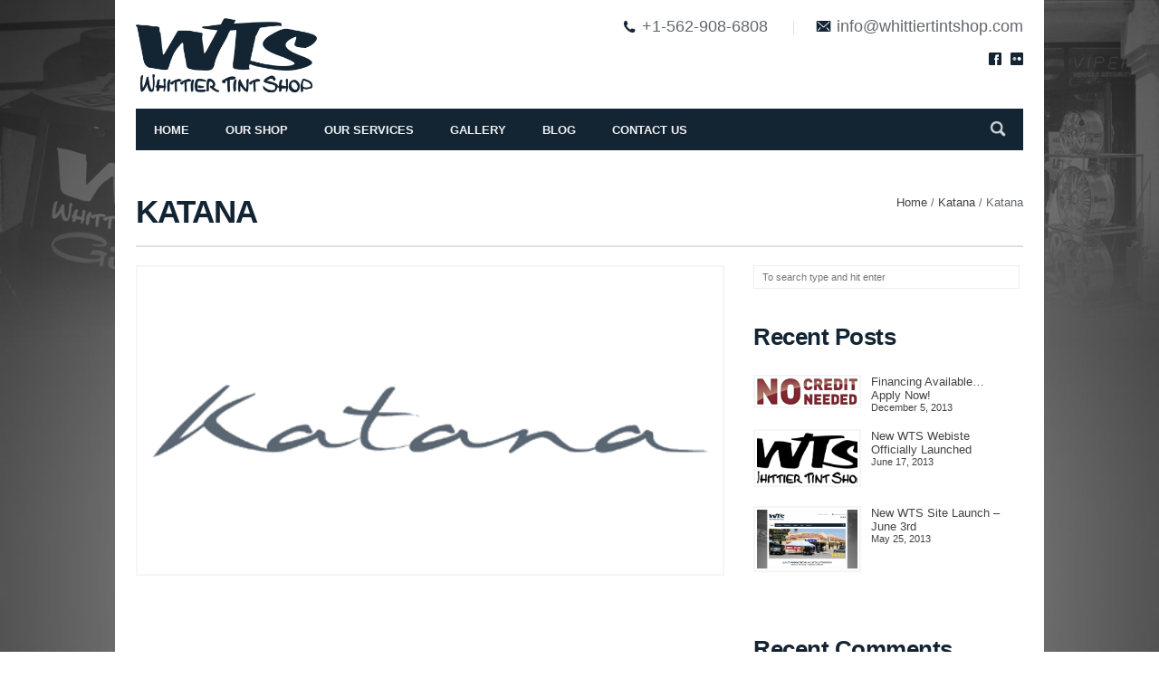

--- FILE ---
content_type: text/html; charset=UTF-8
request_url: https://www.whittiertintshop.com/partners/katan/
body_size: 24608
content:
<!DOCTYPE html>
<!--[if !IE]><!--> <html lang="en-US" prefix="og: http://ogp.me/ns# fb: http://ogp.me/ns/fb# article: http://ogp.me/ns/article#"> <!--<![endif]-->
<head>
  <meta charset="UTF-8" />
  <meta name="viewport" content="width=device-width, initial-scale=1, maximum-scale=1">
  <title>Katana | The Whittier Tint Shop</title>
  <link rel="profile" href="http://gmpg.org/xfn/11" />
  <link rel="pingback" href="https://www.whittiertintshop.com/xmlrpc.php" />
  
<!--[if IE 6]> <meta http-equiv="refresh" content="1;url=/chroot/home/whittier/whittiertintshop.com/html/wp-content/themes/wts/assets/styles/_ie/kill_ie6/ie6.html"><![endif]-->
<!--[if IE 7]> <link rel="stylesheet" type="text/css" href="https://www.whittiertintshop.com/wp-content/themes/wts/assets/styles/_ie/ie7.css"> <![endif]-->
<!--[if IE 8]> <link rel="stylesheet" type="text/css" href="https://www.whittiertintshop.com/wp-content/themes/wts/assets/styles/_ie/ie8.css"> <![endif]-->
<!--[if IE 9]> <link rel="stylesheet" type="text/css" href="https://www.whittiertintshop.com/wp-content/themes/wts/assets/styles/_ie/ie9.css"> <![endif]-->
<!--[if lt IE 10]> <link rel="stylesheet" type="text/css" href="https://www.whittiertintshop.com/wp-content/themes/wts/assets/styles/_ie/ie.css"> <![endif]-->
<style type="text/css">
html { margin-top: 0px !important; }
* html body { margin-top: 0px !important; }
</style>
<script type="text/javascript">
/* <![CDATA[ */
	var imageResize = "wordpress",
	    resizeDisabled = "",
	    assetsUri = "https://www.whittiertintshop.com/wp-content/themes/wts/assets/images",
        imageNonce = "4fb3b552a7";
	document.write('<style type="text/css">.noscript{visibility: hidden;}</style>');
/* ]]> */
</script>
  
<!-- SEO Ultimate (http://www.seodesignsolutions.com/wordpress-seo/) -->
	<meta property="og:title" content="Katana" />
	<meta property="og:url" content="https://www.whittiertintshop.com/partners/katan/" />
	<meta property="og:image" content="https://www.whittiertintshop.com/wp-content/uploads/2013/05/partner_01.png" />
	<meta property="og:site_name" content="The Whittier Tint Shop" />
<!-- /SEO Ultimate -->

<link rel='dns-prefetch' href='//fonts.googleapis.com' />
<link rel='dns-prefetch' href='//s.w.org' />
<link rel="alternate" type="application/rss+xml" title="The Whittier Tint Shop &raquo; Feed" href="https://www.whittiertintshop.com/feed/" />
<link rel="alternate" type="application/rss+xml" title="The Whittier Tint Shop &raquo; Comments Feed" href="https://www.whittiertintshop.com/comments/feed/" />
		<script type="text/javascript">
			window._wpemojiSettings = {"baseUrl":"https:\/\/s.w.org\/images\/core\/emoji\/11\/72x72\/","ext":".png","svgUrl":"https:\/\/s.w.org\/images\/core\/emoji\/11\/svg\/","svgExt":".svg","source":{"concatemoji":"https:\/\/www.whittiertintshop.com\/wp-includes\/js\/wp-emoji-release.min.js?ver=4.9.26"}};
			!function(e,a,t){var n,r,o,i=a.createElement("canvas"),p=i.getContext&&i.getContext("2d");function s(e,t){var a=String.fromCharCode;p.clearRect(0,0,i.width,i.height),p.fillText(a.apply(this,e),0,0);e=i.toDataURL();return p.clearRect(0,0,i.width,i.height),p.fillText(a.apply(this,t),0,0),e===i.toDataURL()}function c(e){var t=a.createElement("script");t.src=e,t.defer=t.type="text/javascript",a.getElementsByTagName("head")[0].appendChild(t)}for(o=Array("flag","emoji"),t.supports={everything:!0,everythingExceptFlag:!0},r=0;r<o.length;r++)t.supports[o[r]]=function(e){if(!p||!p.fillText)return!1;switch(p.textBaseline="top",p.font="600 32px Arial",e){case"flag":return s([55356,56826,55356,56819],[55356,56826,8203,55356,56819])?!1:!s([55356,57332,56128,56423,56128,56418,56128,56421,56128,56430,56128,56423,56128,56447],[55356,57332,8203,56128,56423,8203,56128,56418,8203,56128,56421,8203,56128,56430,8203,56128,56423,8203,56128,56447]);case"emoji":return!s([55358,56760,9792,65039],[55358,56760,8203,9792,65039])}return!1}(o[r]),t.supports.everything=t.supports.everything&&t.supports[o[r]],"flag"!==o[r]&&(t.supports.everythingExceptFlag=t.supports.everythingExceptFlag&&t.supports[o[r]]);t.supports.everythingExceptFlag=t.supports.everythingExceptFlag&&!t.supports.flag,t.DOMReady=!1,t.readyCallback=function(){t.DOMReady=!0},t.supports.everything||(n=function(){t.readyCallback()},a.addEventListener?(a.addEventListener("DOMContentLoaded",n,!1),e.addEventListener("load",n,!1)):(e.attachEvent("onload",n),a.attachEvent("onreadystatechange",function(){"complete"===a.readyState&&t.readyCallback()})),(n=t.source||{}).concatemoji?c(n.concatemoji):n.wpemoji&&n.twemoji&&(c(n.twemoji),c(n.wpemoji)))}(window,document,window._wpemojiSettings);
		</script>
		<style type="text/css">
img.wp-smiley,
img.emoji {
	display: inline !important;
	border: none !important;
	box-shadow: none !important;
	height: 1em !important;
	width: 1em !important;
	margin: 0 .07em !important;
	vertical-align: -0.1em !important;
	background: none !important;
	padding: 0 !important;
}
</style>
<link rel='stylesheet' id='7bcd776aa3e644b7d253fa4cfba6f70d-css'  href='https://www.whittiertintshop.com/wp-content/themes/wts/assets/css/extensions/prettyPhoto.css?ver=1.0' type='text/css' media='all' />
<link rel='stylesheet' id='97b5cbad4280fb98b02f775e19f19a06-css'  href='https://www.whittiertintshop.com/wp-content/themes/wts/assets/css/extensions/prettify.css?ver=1.0' type='text/css' media='all' />
<link rel='stylesheet' id='375c2a7d901348ef47d05ed4734f8b31-css'  href='https://www.whittiertintshop.com/wp-content/themes/wts/assets/css/extensions/font-awesome.min.css?ver=1.0' type='text/css' media='all' />
<link rel='stylesheet' id='c25fb315e68c956d20c82eaa3f56e79d-css'  href='https://www.whittiertintshop.com/wp-content/themes/wts/assets/css/extensions/font-awesome-ie7.min.css?ver=1.0' type='text/css' media='all' />
<link rel='stylesheet' id='4243c69ff4013753f4420b3be9cdec2e-css'  href='https://www.whittiertintshop.com/wp-content/themes/wts/assets/css/generic/bundle.css?ver=1.0' type='text/css' media='all' />
<link rel='stylesheet' id='050de425108d6e177a03106b7bbdaa81-css'  href='https://www.whittiertintshop.com/wp-content/themes/wts/assets/css/generic/responsive.css?ver=1.0' type='text/css' media='all' />
<link rel='stylesheet' id='7b9e90f4776d8a715868e40f304ecef7-css'  href='https://www.whittiertintshop.com/wp-content/themes/wts/assets/css/generic/responsive-layout.css?ver=1.0' type='text/css' media='all' />
<link rel='stylesheet' id='a847330793cf4ae23b590d8f341c4f21-css'  href='https://www.whittiertintshop.com/wp-content/themes/wts/assets/css/bp/bp.css?ver=1.0' type='text/css' media='all' />
<link rel='stylesheet' id='a77093ee6f19d644433f5f525a949cf2-css'  href='https://www.whittiertintshop.com/wp-content/themes/wts/assets/css/pricetable/pricetable.css?ver=1.0' type='text/css' media='all' />
<link rel='stylesheet' id='miss87bc1a35db4ecb91a6cbc43626c059c0-css'  href='http://fonts.googleapis.com/css?family=PT+Sans&#038;ver=1.0' type='text/css' media='screen' />
<link rel='stylesheet' id='missfont1-css'  href='http://fonts.googleapis.com/css?family=Open+Sans%3A300italic%2C400italic%2C600italic%2C700italic%2C800italic%2C400%2C800%2C700%2C600%2C300&#038;ver=1.0' type='text/css' media='screen' />
<link rel='stylesheet' id='missfont2-css'  href='http://fonts.googleapis.com/css?family=PT+Sans%3A400%2C700%2C400italic&#038;ver=1.0' type='text/css' media='screen' />
<link rel='stylesheet' id='misscustom_css-css'  href='https://www.whittiertintshop.com/wp-content/themes/wts/assets/styles/skins/color_scheme.css?ver=1.0' type='text/css' media='screen' />
<link rel='stylesheet' id='layerslider_css-css'  href='https://www.whittiertintshop.com/wp-content/themes/wts/framework/plugins/LayerSlider/css/layerslider.css?ver=3.5.0' type='text/css' media='all' />
<script type='text/javascript' src='https://www.whittiertintshop.com/wp-includes/js/jquery/jquery.js?ver=1.12.4'></script>
<script type='text/javascript' src='https://www.whittiertintshop.com/wp-includes/js/jquery/jquery-migrate.min.js?ver=1.4.1'></script>
<script type='text/javascript' src='https://www.whittiertintshop.com/wp-content/themes/wts/framework/plugins/shortcodes/shortcodeigniter/js/shortcodes.js?ver=4.9.26'></script>
<script type='text/javascript' src='https://www.whittiertintshop.com/wp-content/themes/wts/assets/scripts/static/jquery/bundle.js?ver=1.0'></script>
<script type='text/javascript' src='https://www.whittiertintshop.com/wp-content/themes/wts/assets/scripts/static/extensions/selectivizr.js?ver=1.0'></script>
<script type='text/javascript' src='https://www.whittiertintshop.com/wp-content/themes/wts/assets/scripts/static/extensions/superfish.js?ver=1.0'></script>
<script type='text/javascript' src='https://www.whittiertintshop.com/wp-content/themes/wts/assets/scripts/static/shortcodes/tabs.min.js?ver=1.0'></script>
<script type='text/javascript' src='https://www.whittiertintshop.com/wp-content/themes/wts/assets/scripts/static/generic/custom.js?ver=1.0'></script>
<script type='text/javascript' src='https://www.whittiertintshop.com/wp-content/themes/wts/assets/scripts/static/twitter/twitter.php?ver=1.0'></script>
<script type='text/javascript' src='https://www.whittiertintshop.com/wp-content/themes/wts/framework/plugins/LayerSlider/js/layerslider.kreaturamedia.jquery.js?ver=3.5.0'></script>
<script type='text/javascript' src='https://www.whittiertintshop.com/wp-content/themes/wts/framework/plugins/LayerSlider/js/jquery-easing-1.3.js?ver=1.3.0'></script>
<link rel='https://api.w.org/' href='https://www.whittiertintshop.com/wp-json/' />
<link rel="EditURI" type="application/rsd+xml" title="RSD" href="https://www.whittiertintshop.com/xmlrpc.php?rsd" />
<link rel="wlwmanifest" type="application/wlwmanifest+xml" href="https://www.whittiertintshop.com/wp-includes/wlwmanifest.xml" /> 
<link rel='next' title='BBS' href='https://www.whittiertintshop.com/partners/bbs/' />
<meta name="generator" content="WordPress 4.9.26" />
<link rel="canonical" href="https://www.whittiertintshop.com/partners/katan/" />
<link rel='shortlink' href='https://www.whittiertintshop.com/?p=59' />
<link rel="alternate" type="application/json+oembed" href="https://www.whittiertintshop.com/wp-json/oembed/1.0/embed?url=https%3A%2F%2Fwww.whittiertintshop.com%2Fpartners%2Fkatan%2F" />
<link rel="alternate" type="text/xml+oembed" href="https://www.whittiertintshop.com/wp-json/oembed/1.0/embed?url=https%3A%2F%2Fwww.whittiertintshop.com%2Fpartners%2Fkatan%2F&#038;format=xml" />

		<script type="text/javascript">
			jQuery(document).ready(function() {
				jQuery('.ignitertooltip').each(function() {
					jQuery(this).IgniterTooltip();
				});
				jQuery('.igniter-notification').each(function() {
					jQuery(this).closeNotification();
				});
				jQuery('.igniterimage-slider').each(function() {
					jQuery(this).igniterImageSlider();
				});
				jQuery('.ignitertoggle-open, .ignitertoggle-closed').each(function() {
					jQuery(this).igniterToggle();
				});
				jQuery('.ignitertabbed').each(function() {
					jQuery(this).igniterTabbed();
				});
			});
		</script>		<style type="text/css">.recentcomments a{display:inline !important;padding:0 !important;margin:0 !important;}</style>
		</head>
<body class="has_breadcrumbs boxed_layout has_header_social right_sidebar">
<div class="page-body">
<div class="background"><div class="background_inner"></div></div>
<!-- #header -->
<!-- Theme Header -->
<div id="header">
    <div class="page-wrap">
      <div class="clearfix"></div>
      <div id="header-banner" class="header-banner clearfix">
        <div class="page-wrap">
          <div class="banner-left">
            <a href="https://www.whittiertintshop.com/" title="The Whittier Tint Shop">
                                        <img src="http://www.whittiertintshop.com/wp-content/uploads/2013/05/wts.png" width="200px" alt="The Whittier Tint Shop" class="main_header_logo" />
                        </a>
          </div>
          <div class="banner-right">
                        <ul class="feedback">
                          <li><span class="phone">+1-562-908-6808</span></li>
                                      <li><span class="mail">info<span class="AT"></span>whittiertintshop.com</span></li>
                        </ul>
                        <div class="sociable">
              <div class="social_icon darkblue"><a href="https://www.facebook.com/WhittierTintShop/"><img src="https://www.whittiertintshop.com/wp-content/themes/wts/assets/images/sociables/darkblue/facebook.png" alt="" class="facebook.png" /></a></div><div class="social_icon darkblue"><a href="http://www.flickr.com/photos/95640594@N04/"><img src="https://www.whittiertintshop.com/wp-content/themes/wts/assets/images/sociables/darkblue/flickr.png" alt="" class="flickr.png" /></a></div>            </div>
          </div>
        </div>
      </div>
      <div id="primary-nav" class="clearfix">
        <div id="main_menu" class="sixteen columns"><div class="main_navigation"><ul id="menu-main-menu" class="menu-main menu sf-js-enabled"><li id="menu-item-43" class="menu-item menu-item-type-post_type menu-item-object-page menu-item-home"><a href="https://www.whittiertintshop.com/"><span>Home</span></a></li>
<li id="menu-item-42" class="menu-item menu-item-type-post_type menu-item-object-page"><a href="https://www.whittiertintshop.com/the-tint-shop/"><span>Our Shop</span></a></li>
<li id="menu-item-41" class="menu-item menu-item-type-post_type menu-item-object-page menu-item-has-children menu_arrow"><a href="https://www.whittiertintshop.com/services/"><span>Our Services</span></a>
<ul class="sub-menu">
	<li id="menu-item-47" class="menu-item menu-item-type-post_type menu-item-object-page"><a href="https://www.whittiertintshop.com/services/window-tinting/">Window Tinting</a></li>
	<li id="menu-item-46" class="menu-item menu-item-type-post_type menu-item-object-page"><a href="https://www.whittiertintshop.com/services/security-systems/">Security Systems</a></li>
	<li id="menu-item-44" class="menu-item menu-item-type-post_type menu-item-object-page"><a href="https://www.whittiertintshop.com/services/audio-video/">Audio &#038; Video</a></li>
	<li id="menu-item-343" class="menu-item menu-item-type-custom menu-item-object-custom"><a href="#">Wheels &#038; Tires</a></li>
</ul>
</li>
<li id="menu-item-40" class="menu-item menu-item-type-post_type menu-item-object-page"><a href="https://www.whittiertintshop.com/gallery/"><span>Gallery</span></a></li>
<li id="menu-item-39" class="menu-item menu-item-type-post_type menu-item-object-page"><a href="https://www.whittiertintshop.com/blog/"><span>Blog</span></a></li>
<li id="menu-item-38" class="menu-item menu-item-type-post_type menu-item-object-page"><a href="https://www.whittiertintshop.com/contact-us/"><span>Contact Us</span></a></li>
<li class="nav-search-box"><form method="get" class="search-form" action="https://www.whittiertintshop.com/">
	<fieldset>
		<input type="text" name="s" class="search-input" placeholder="To search type and hit enter" value="" />
	</fieldset>
</form>
<a class="search-button inactive" data-state="inactive">Search</a></li></ul></div><div class="clearboth"></div></div><!-- #main_menu -->        <div class="clear"></div>
      </div>
    </div>
</div>
<div class="page-wrap">
</div>
      <div class="page-wrap page-caption">
       <h1 class="page_title">Katana</h1><div id="breadcrumbs"><div id="breadcrumbs_inner"><a href="https://www.whittiertintshop.com/" rel="home" class="home_breadcrumb">Home</a> <span class="delimiter">/</span> <a href="https://www.whittiertintshop.com/partners/katan/">Katana</a> <span class="delimiter">/</span> <span class="current_breadcrumb">Katana</span></div><!-- #breadcrumbs_inner --></div><!-- #breadcrumbs -->    </div>
  <!-- <div id="content"> -->
    <!-- <div id="content_inner"> -->
            <!-- <div id="main" class="ten columns clearfix"> -->
        <!-- <div id="main_inner"> -->
<div class="page-wrap">
    <div id="main">
	<div class="single_post_module">
		<div id="post-59" class="post-59 partners type-partners status-publish has-post-thumbnail hentry">
			<div class="single_post_content">
								<div class="single_post_image has_preview"><a rel="prettyPhoto" href="https://www.whittiertintshop.com/wp-content/uploads/2013/05/partner_01.png" title="Katana" class="one_column_blog prettyPhoto"><img class="hover_fade_js image-resize w" src="https://www.whittiertintshop.com/wp-content/uploads/2013/05/partner_01.png" title="Katana" alt="Partner 01" width="980" height="518" /></a></div>				<div class="clearboth"></div>
				<div class="entry">
															<div class="clearboth"></div>
														</div><!-- .entry -->
							</div><!-- .single_post_content -->
			</div><!-- #post-## -->
		</div><!-- .single_post_module -->
						<div class="clearboth"></div>
    </div>
<div id="sidebar" class="six columns">
	<div id="sidebar_inner">
				<div id="search-2" class="widget widget_search"><form method="get" class="search-form" action="https://www.whittiertintshop.com/">
	<fieldset>
		<input type="text" name="s" class="search-input" placeholder="To search type and hit enter" value="" />
	</fieldset>
</form>
</div><div id="recentposts-2" class="widget miss_recent_widget"><h4 class="widgettitle"><span>Recent Posts</span></h4><ul class="post_list small_post_list"><li class="post_list_module"><div class="post_list_image"><a href="https://www.whittiertintshop.com/blog/financing-available-apply-now/" title="Financing Available&#8230; Apply Now!"><img class="hover_fade_js image-resize w" src="https://www.whittiertintshop.com/wp-content/uploads/2013/12/no-credit-check.png" title="Financing Available&#8230; Apply Now!" alt="No Credit Check" width="309" height="183" /></a></div><div class="post_list_content"><p class="post_title"><a rel="bookmark" href="https://www.whittiertintshop.com/blog/financing-available-apply-now/" title="Financing Available&#8230; Apply Now!">Financing Available&#8230; Apply Now!</a></p><p class="post_meta"><span class="meta_date"><a href="https://www.whittiertintshop.com/2013/12/" title="Thursday, December 5th, 2013, 2:26 am">December 5, 2013</a></span></p></div></li><li class="post_list_module"><div class="post_list_image"><a href="https://www.whittiertintshop.com/blog/wts-webiste-officially-launched/" title="New WTS Webiste Officially Launched"><img class="hover_fade_js image-resize w" src="https://www.whittiertintshop.com/wp-content/themes/wts/cache/wts_logo_black-309x183.png" title="New WTS Webiste Officially Launched" alt="Wts Logo Black" width="309" height="183" /></a></div><div class="post_list_content"><p class="post_title"><a rel="bookmark" href="https://www.whittiertintshop.com/blog/wts-webiste-officially-launched/" title="New WTS Webiste Officially Launched">New WTS Webiste Officially Launched</a></p><p class="post_meta"><span class="meta_date"><a href="https://www.whittiertintshop.com/2013/06/" title="Monday, June 17th, 2013, 2:59 pm">June 17, 2013</a></span></p></div></li><li class="post_list_module"><div class="post_list_image"><a href="https://www.whittiertintshop.com/blog/wts-site-launch-june-3rd/" title="New WTS Site Launch &#8211; June 3rd"><img class="hover_fade_js image-resize w" src="https://www.whittiertintshop.com/wp-content/themes/wts/cache/WTS_Site-309x183.png" title="New WTS Site Launch &#8211; June 3rd" alt="WTS Site" width="309" height="183" /></a></div><div class="post_list_content"><p class="post_title"><a rel="bookmark" href="https://www.whittiertintshop.com/blog/wts-site-launch-june-3rd/" title="New WTS Site Launch &#8211; June 3rd">New WTS Site Launch &#8211; June 3rd</a></p><p class="post_meta"><span class="meta_date"><a href="https://www.whittiertintshop.com/2013/05/" title="Saturday, May 25th, 2013, 1:00 am">May 25, 2013</a></span></p></div></li></ul></div><div id="recent-comments-2" class="widget widget_recent_comments"><h4 class="widgettitle"><span>Recent Comments</span></h4><ul id="recentcomments"></ul></div><div id="archives-2" class="widget widget_archive"><h4 class="widgettitle"><span>Archives</span></h4>		<ul>
			<li><a href='https://www.whittiertintshop.com/2013/12/'>December 2013</a></li>
	<li><a href='https://www.whittiertintshop.com/2013/06/'>June 2013</a></li>
	<li><a href='https://www.whittiertintshop.com/2013/05/'>May 2013</a></li>
		</ul>
		</div>			</div><!-- #sidebar_inner -->
</div><!-- #sidebar --><div class="clearboth"></div>
</div><!-- .page-wrap -->
						<div class="page-wrap"><div id="lasttweet"><div class="page-inner"><div id="status"></div></div><div class="twitter-controls"><li class="twitter-prev">&lt;</li><li class="twitter-next">&gt;</li></div></div></div>			<div id="footer">
				<div class="background">
					<div class="background"></div>
				</div>
				<div class="container">
					<div class="sixteen columns">
						<div class="one_fourth"><div id="text-2" class="widget widget_text"><h4 class="widgettitle"><span>About Us</span></h4>			<div class="textwidget"><p>Whittier Tint Shop provides custom auto services to all of southern California. We specialize in window tint, alarms, audio, video, wheels, tires, auto accessories and much more.</p>
<p>Call or come by during our regular business hours and our helpful staff will assist you in achieving the look you want for your vehicle. No appointment necessary!</p>
</div>
		</div></div><div class="one_fourth"><div id="text-3" class="widget widget_text"><h4 class="widgettitle"><span>Our Services</span></h4>			<div class="textwidget"><ul class='xoxo blogroll'>
<li><a href="/services/window-tinting/">Window Tinting</a></li>
<li><a href="/services/security-systems/">Security Systems</a></li>
<li><a href="/services/audio-video/">Audio &amp; Video</a></li>
<li><a href="/services/">Wheels &amp; Tires</a></li>
<li><a href="/services/">Suspension</a></li>
</ul></div>
		</div></div><div class="one_fourth">			<div id="flickr-2" class="widget miss_flickr_widget">				<h4 class="widgettitle"><span>Flickr</span></h4>				<div class="flickr_wrap">
					<script type="text/javascript" src="http://www.flickr.com/badge_code_v2.gne?count=6&amp;display=latest&amp;size=s&amp;layout=x&amp;source=user&amp;user=95640594@N04"></script> 
				</div>
			</div>		</div><div class="one_fourth last"><div id="social_icons-2" class="widget widget_social_icons"><div class="social_icon default"><a href="https://www.facebook.com/WhittierTintShop/"><img src="https://www.whittiertintshop.com/wp-content/themes/wts/assets/images/sociables/default/facebook.png" alt="" width="14px" height="14px" class="facebook.png" /></a></div><div class="social_icon default"><a href="http://www.flickr.com/photos/95640594@N04/"><img src="https://www.whittiertintshop.com/wp-content/themes/wts/assets/images/sociables/default/flickr.png" alt="" width="14px" height="14px" class="flickr.png" /></a></div><p>Website designed by TWT Inc.</p></div>	
        <div id="contact-2" class="widget miss_contact_widget">
		<h4 class="widgettitle"><span>Contact Info</span></h4>		<ul class="plain_contacts_widget">
						<li class="contact_widget_address">10113 Whittier Blvd.</li>				<li class="contact_widget_city">Whittier,&nbsp;CA 90606</li>						<li class="contact_widget_phone">+1.562.908.6808</li>				<li class="contact_widget_email"><a href="#" rel="moc/pohstnitreittihw//ofni" class="email_link_replace mailto">moc/pohstnitreittihw//ofni</a></li> 		</ul>
        </div></div><div class="clearboth"></div>					</div>
				</div>
			</div><!-- /#footer -->
			<div id="sub_footer"><div class="container"><div class="fourteen columns"><div class="copyright_text">Copyright &copy; "WTS" 2015-2022. All rights reserved. </div></div><!-- columns --><div class="two columns last pull-right pull-right-important align-right"><a href="#top" class="to_top">Back to Top<span class="top-icon"></span></a></div><!-- columns --></div><!-- container --></div><!-- #sub_footer -->		</div> <!-- /.page-body -->
				<!-- begin visitor maps  -->
<script type="text/javascript">
//<![CDATA[
function wo_map_console(url) {
  window.open(url,"wo_map_console","height=650,width=800,toolbar=no,statusbar=no,scrollbars=yes").focus();
}
//]]>
</script>
<!-- end visitor maps -->
<div id="su-footer-links" style="text-align: center;"></div><script type='text/javascript' src='https://www.whittiertintshop.com/wp-content/themes/wts/assets/scripts/static/init/init.js?ver=1.0'></script>
<script type='text/javascript' src='https://www.whittiertintshop.com/wp-includes/js/wp-embed.min.js?ver=4.9.26'></script>
	</body>
</html>


--- FILE ---
content_type: text/css
request_url: https://www.whittiertintshop.com/wp-content/themes/wts/assets/css/extensions/prettyPhoto.css?ver=1.0
body_size: 20189
content:
div.pp_default .pp_top,div.pp_default .pp_top .pp_middle,div.pp_default .pp_top .pp_left,div.pp_default .pp_top .pp_right,div.pp_default .pp_bottom,div.pp_default .pp_bottom .pp_left,div.pp_default .pp_bottom .pp_middle,div.pp_default .pp_bottom .pp_right{height:13px}
div.pp_default .pp_top .pp_left{background:url(../../images/prettyPhoto/default/sprite.png) -78px -93px no-repeat}
div.pp_default .pp_top .pp_middle{background:url(../../images/prettyPhoto/default/sprite_x.png) top left repeat-x}
div.pp_default .pp_top .pp_right{background:url(../../images/prettyPhoto/default/sprite.png) -112px -93px no-repeat}
div.pp_default .pp_content .ppt{color:#f8f8f8}
div.pp_default .pp_content_container .pp_left{background:url(../../images/prettyPhoto/default/sprite_y.png) -7px 0 repeat-y;padding-left:13px}
div.pp_default .pp_content_container .pp_right{background:url(../../images/prettyPhoto/default/sprite_y.png) top right repeat-y;padding-right:13px}
div.pp_default .pp_next:hover{background:url(../../images/prettyPhoto/default/sprite_next.png) center right no-repeat;cursor:pointer}
div.pp_default .pp_previous:hover{background:url(../../images/prettyPhoto/default/sprite_prev.png) center left no-repeat;cursor:pointer}
div.pp_default .pp_expand{background:url(../../images/prettyPhoto/default/sprite.png) 0 -29px no-repeat;cursor:pointer;height:28px;width:28px}
div.pp_default .pp_expand:hover{background:url(../../images/prettyPhoto/default/sprite.png) 0 -56px no-repeat;cursor:pointer}
div.pp_default .pp_contract{background:url(../../images/prettyPhoto/default/sprite.png) 0 -84px no-repeat;cursor:pointer;height:28px;width:28px}
div.pp_default .pp_contract:hover{background:url(../../images/prettyPhoto/default/sprite.png) 0 -113px no-repeat;cursor:pointer}
div.pp_default .pp_close{background:url(../../images/prettyPhoto/default/sprite.png) 2px 1px no-repeat;cursor:pointer;height:30px;width:30px}
div.pp_default .pp_gallery ul li a{background:url(../../images/prettyPhoto/default/default_thumb.png) center center #f8f8f8;border:1px solid #aaa}
div.pp_default .pp_social{margin-top:7px}
div.pp_default .pp_gallery a.pp_arrow_previous,div.pp_default .pp_gallery a.pp_arrow_next{left:auto;position:static}
div.pp_default .pp_nav .pp_play,div.pp_default .pp_nav .pp_pause{background:url(../../images/prettyPhoto/default/sprite.png) -51px 1px no-repeat;height:30px;width:30px}
div.pp_default .pp_nav .pp_pause{background-position:-51px -29px}
div.pp_default a.pp_arrow_previous,div.pp_default a.pp_arrow_next{background:url(../../images/prettyPhoto/default/sprite.png) -31px -3px no-repeat;height:20px;margin:4px 0 0;width:20px}
div.pp_default a.pp_arrow_next{background-position:-82px -3px;left:52px}
div.pp_default .pp_content_container .pp_details{margin-top:5px}
div.pp_default .pp_nav{clear:none;height:30px;position:relative;width:110px}
div.pp_default .pp_nav .currentTextHolder{color:#999;font-family:Georgia;font-size:11px;font-style:italic;left:75px;line-height:25px;margin:0;padding:0 0 0 10px;position:absolute;top:2px}
div.pp_default .pp_close:hover,div.pp_default .pp_nav .pp_play:hover,div.pp_default .pp_nav .pp_pause:hover,div.pp_default .pp_arrow_next:hover,div.pp_default .pp_arrow_previous:hover{opacity:0.7}
div.pp_default .pp_description{font-size:11px;font-weight:700;line-height:14px;margin:5px 50px 5px 0}
div.pp_default .pp_bottom .pp_left{background:url(../../images/prettyPhoto/default/sprite.png) -78px -127px no-repeat}
div.pp_default .pp_bottom .pp_middle{background:url(../../images/prettyPhoto/default/sprite_x.png) bottom left repeat-x}
div.pp_default .pp_bottom .pp_right{background:url(../../images/prettyPhoto/default/sprite.png) -112px -127px no-repeat}
div.pp_default .pp_loaderIcon{background:url(../../images/prettyPhoto/default/loader.gif) center center no-repeat}
div.light_rounded .pp_top .pp_left{background:url(../../images/prettyPhoto/light_rounded/sprite.png) -88px -53px no-repeat}
div.light_rounded .pp_top .pp_right{background:url(../../images/prettyPhoto/light_rounded/sprite.png) -110px -53px no-repeat}
div.light_rounded .pp_next:hover{background:url(../../images/prettyPhoto/light_rounded/btnNext.png) center right no-repeat;cursor:pointer}
div.light_rounded .pp_previous:hover{background:url(../../images/prettyPhoto/light_rounded/btnPrevious.png) center left no-repeat;cursor:pointer}
div.light_rounded .pp_expand{background:url(../../images/prettyPhoto/light_rounded/sprite.png) -31px -26px no-repeat;cursor:pointer}
div.light_rounded .pp_expand:hover{background:url(../../images/prettyPhoto/light_rounded/sprite.png) -31px -47px no-repeat;cursor:pointer}
div.light_rounded .pp_contract{background:url(../../images/prettyPhoto/light_rounded/sprite.png) 0 -26px no-repeat;cursor:pointer}
div.light_rounded .pp_contract:hover{background:url(../../images/prettyPhoto/light_rounded/sprite.png) 0 -47px no-repeat;cursor:pointer}
div.light_rounded .pp_close{background:url(../../images/prettyPhoto/light_rounded/sprite.png) -1px -1px no-repeat;cursor:pointer;height:22px;width:75px}
div.light_rounded .pp_nav .pp_play{background:url(../../images/prettyPhoto/light_rounded/sprite.png) -1px -100px no-repeat;height:15px;width:14px}
div.light_rounded .pp_nav .pp_pause{background:url(../../images/prettyPhoto/light_rounded/sprite.png) -24px -100px no-repeat;height:15px;width:14px}
div.light_rounded .pp_arrow_previous{background:url(../../images/prettyPhoto/light_rounded/sprite.png) 0 -71px no-repeat}
div.light_rounded .pp_arrow_next{background:url(../../images/prettyPhoto/light_rounded/sprite.png) -22px -71px no-repeat}
div.light_rounded .pp_bottom .pp_left{background:url(../../images/prettyPhoto/light_rounded/sprite.png) -88px -80px no-repeat}
div.light_rounded .pp_bottom .pp_right{background:url(../../images/prettyPhoto/light_rounded/sprite.png) -110px -80px no-repeat}
div.dark_rounded .pp_top .pp_left{background:url(../../images/prettyPhoto/dark_rounded/sprite.png) -88px -53px no-repeat}
div.dark_rounded .pp_top .pp_right{background:url(../../images/prettyPhoto/dark_rounded/sprite.png) -110px -53px no-repeat}
div.dark_rounded .pp_content_container .pp_left{background:url(../../images/prettyPhoto/dark_rounded/contentPattern.png) top left repeat-y}
div.dark_rounded .pp_content_container .pp_right{background:url(../../images/prettyPhoto/dark_rounded/contentPattern.png) top right repeat-y}
div.dark_rounded .pp_next:hover{background:url(../../images/prettyPhoto/dark_rounded/btnNext.png) center right no-repeat;cursor:pointer}
div.dark_rounded .pp_previous:hover{background:url(../../images/prettyPhoto/dark_rounded/btnPrevious.png) center left no-repeat;cursor:pointer}
div.dark_rounded .pp_expand{background:url(../../images/prettyPhoto/dark_rounded/sprite.png) -31px -26px no-repeat;cursor:pointer}
div.dark_rounded .pp_expand:hover{background:url(../../images/prettyPhoto/dark_rounded/sprite.png) -31px -47px no-repeat;cursor:pointer}
div.dark_rounded .pp_contract{background:url(../../images/prettyPhoto/dark_rounded/sprite.png) 0 -26px no-repeat;cursor:pointer}
div.dark_rounded .pp_contract:hover{background:url(../../images/prettyPhoto/dark_rounded/sprite.png) 0 -47px no-repeat;cursor:pointer}
div.dark_rounded .pp_close{background:url(../../images/prettyPhoto/dark_rounded/sprite.png) -1px -1px no-repeat;cursor:pointer;height:22px;width:75px}
div.dark_rounded .pp_description{color:#fff;margin-right:85px}
div.dark_rounded .pp_nav .pp_play{background:url(../../images/prettyPhoto/dark_rounded/sprite.png) -1px -100px no-repeat;height:15px;width:14px}
div.dark_rounded .pp_nav .pp_pause{background:url(../../images/prettyPhoto/dark_rounded/sprite.png) -24px -100px no-repeat;height:15px;width:14px}
div.dark_rounded .pp_arrow_previous{background:url(../../images/prettyPhoto/dark_rounded/sprite.png) 0 -71px no-repeat}
div.dark_rounded .pp_arrow_next{background:url(../../images/prettyPhoto/dark_rounded/sprite.png) -22px -71px no-repeat}
div.dark_rounded .pp_bottom .pp_left{background:url(../../images/prettyPhoto/dark_rounded/sprite.png) -88px -80px no-repeat}
div.dark_rounded .pp_bottom .pp_right{background:url(../../images/prettyPhoto/dark_rounded/sprite.png) -110px -80px no-repeat}
div.dark_rounded .pp_loaderIcon{background:url(../../images/prettyPhoto/dark_rounded/loader.gif) center center no-repeat}
div.dark_square .pp_left,div.dark_square .pp_middle,div.dark_square .pp_right,div.dark_square .pp_content{background:#000}
div.dark_square .pp_description{color:#fff;margin:0 85px 0 0}
div.dark_square .pp_loaderIcon{background:url(../../images/prettyPhoto/dark_square/loader.gif) center center no-repeat}
div.dark_square .pp_expand{background:url(../../images/prettyPhoto/dark_square/sprite.png) -31px -26px no-repeat;cursor:pointer}
div.dark_square .pp_expand:hover{background:url(../../images/prettyPhoto/dark_square/sprite.png) -31px -47px no-repeat;cursor:pointer}
div.dark_square .pp_contract{background:url(../../images/prettyPhoto/dark_square/sprite.png) 0 -26px no-repeat;cursor:pointer}
div.dark_square .pp_contract:hover{background:url(../../images/prettyPhoto/dark_square/sprite.png) 0 -47px no-repeat;cursor:pointer}
div.dark_square .pp_close{background:url(../../images/prettyPhoto/dark_square/sprite.png) -1px -1px no-repeat;cursor:pointer;height:22px;width:75px}
div.dark_square .pp_nav{clear:none}
div.dark_square .pp_nav .pp_play{background:url(../../images/prettyPhoto/dark_square/sprite.png) -1px -100px no-repeat;height:15px;width:14px}
div.dark_square .pp_nav .pp_pause{background:url(../../images/prettyPhoto/dark_square/sprite.png) -24px -100px no-repeat;height:15px;width:14px}
div.dark_square .pp_arrow_previous{background:url(../../images/prettyPhoto/dark_square/sprite.png) 0 -71px no-repeat}
div.dark_square .pp_arrow_next{background:url(../../images/prettyPhoto/dark_square/sprite.png) -22px -71px no-repeat}
div.dark_square .pp_next:hover{background:url(../../images/prettyPhoto/dark_square/btnNext.png) center right no-repeat;cursor:pointer}
div.dark_square .pp_previous:hover{background:url(../../images/prettyPhoto/dark_square/btnPrevious.png) center left no-repeat;cursor:pointer}
div.light_square .pp_expand{background:url(../../images/prettyPhoto/light_square/sprite.png) -31px -26px no-repeat;cursor:pointer}
div.light_square .pp_expand:hover{background:url(../../images/prettyPhoto/light_square/sprite.png) -31px -47px no-repeat;cursor:pointer}
div.light_square .pp_contract{background:url(../../images/prettyPhoto/light_square/sprite.png) 0 -26px no-repeat;cursor:pointer}
div.light_square .pp_contract:hover{background:url(../../images/prettyPhoto/light_square/sprite.png) 0 -47px no-repeat;cursor:pointer}
div.light_square .pp_close{background:url(../../images/prettyPhoto/light_square/sprite.png) -1px -1px no-repeat;cursor:pointer;height:22px;width:75px}
div.light_square .pp_nav .pp_play{background:url(../../images/prettyPhoto/light_square/sprite.png) -1px -100px no-repeat;height:15px;width:14px}
div.light_square .pp_nav .pp_pause{background:url(../../images/prettyPhoto/light_square/sprite.png) -24px -100px no-repeat;height:15px;width:14px}
div.light_square .pp_arrow_previous{background:url(../../images/prettyPhoto/light_square/sprite.png) 0 -71px no-repeat}
div.light_square .pp_arrow_next{background:url(../../images/prettyPhoto/light_square/sprite.png) -22px -71px no-repeat}
div.light_square .pp_next:hover{background:url(../../images/prettyPhoto/light_square/btnNext.png) center right no-repeat;cursor:pointer}
div.light_square .pp_previous:hover{background:url(../../images/prettyPhoto/light_square/btnPrevious.png) center left no-repeat;cursor:pointer}
div.facebook .pp_top .pp_left{background:url(../../images/prettyPhoto/facebook/sprite.png) -88px -53px no-repeat}
div.facebook .pp_top .pp_middle{background:url(../../images/prettyPhoto/facebook/contentPatternTop.png) top left repeat-x}
div.facebook .pp_top .pp_right{background:url(../../images/prettyPhoto/facebook/sprite.png) -110px -53px no-repeat}
div.facebook .pp_content_container .pp_left{background:url(../../images/prettyPhoto/facebook/contentPatternLeft.png) top left repeat-y}
div.facebook .pp_content_container .pp_right{background:url(../../images/prettyPhoto/facebook/contentPatternRight.png) top right repeat-y}
div.facebook .pp_expand{background:url(../../images/prettyPhoto/facebook/sprite.png) -31px -26px no-repeat;cursor:pointer}
div.facebook .pp_expand:hover{background:url(../../images/prettyPhoto/facebook/sprite.png) -31px -47px no-repeat;cursor:pointer}
div.facebook .pp_contract{background:url(../../images/prettyPhoto/facebook/sprite.png) 0 -26px no-repeat;cursor:pointer}
div.facebook .pp_contract:hover{background:url(../../images/prettyPhoto/facebook/sprite.png) 0 -47px no-repeat;cursor:pointer}
div.facebook .pp_close{background:url(../../images/prettyPhoto/facebook/sprite.png) -1px -1px no-repeat;cursor:pointer;height:22px;width:22px}
div.facebook .pp_description{margin:0 37px 0 0}
div.facebook .pp_loaderIcon{background:url(../../images/prettyPhoto/facebook/loader.gif) center center no-repeat}
div.facebook .pp_arrow_previous{background:url(../../images/prettyPhoto/facebook/sprite.png) 0 -71px no-repeat;height:22px;margin-top:0;width:22px}
div.facebook .pp_arrow_previous.disabled{background-position:0 -96px;cursor:default}
div.facebook .pp_arrow_next{background:url(../../images/prettyPhoto/facebook/sprite.png) -32px -71px no-repeat;height:22px;margin-top:0;width:22px}
div.facebook .pp_arrow_next.disabled{background-position:-32px -96px;cursor:default}
div.facebook .pp_nav{margin-top:0}
div.facebook .pp_nav p{font-size:15px;padding:0 3px 0 4px}
div.facebook .pp_nav .pp_play{background:url(../../images/prettyPhoto/facebook/sprite.png) -1px -123px no-repeat;height:22px;width:22px}
div.facebook .pp_nav .pp_pause{background:url(../../images/prettyPhoto/facebook/sprite.png) -32px -123px no-repeat;height:22px;width:22px}
div.facebook .pp_next:hover{background:url(../../images/prettyPhoto/facebook/btnNext.png) center right no-repeat;cursor:pointer}
div.facebook .pp_previous:hover{background:url(../../images/prettyPhoto/facebook/btnPrevious.png) center left no-repeat;cursor:pointer}
div.facebook .pp_bottom .pp_left{background:url(../../images/prettyPhoto/facebook/sprite.png) -88px -80px no-repeat}
div.facebook .pp_bottom .pp_middle{background:url(../../images/prettyPhoto/facebook/contentPatternBottom.png) top left repeat-x}
div.facebook .pp_bottom .pp_right{background:url(../../images/prettyPhoto/facebook/sprite.png) -110px -80px no-repeat}
div.pp_pic_holder a:focus{outline:none}
div.pp_overlay{background:#000;display:none;left:0;position:absolute;top:0;width:100%;z-index:9500}
div.pp_pic_holder{display:none;position:absolute;width:100px;z-index:10000}
.pp_content{height:40px;min-width:40px}
* html .pp_content{width:40px}
.pp_content_container{position:relative;text-align:left;width:100%}
.pp_content_container .pp_left{padding-left:20px}
.pp_content_container .pp_right{padding-right:20px}
.pp_content_container .pp_details{float:left;margin:10px 0 2px}
.pp_description{display:none;margin:0}
.pp_social{float:left;margin:0}
.pp_social .facebook{float:left;margin-left:5px;overflow:hidden;width:55px}
.pp_social .twitter{float:left}
.pp_nav{clear:right;float:left;margin:3px 10px 0 0}
.pp_nav p{float:left;margin:2px 4px;white-space:nowrap}
.pp_nav .pp_play,.pp_nav .pp_pause{float:left;margin-right:4px;text-indent:-10000px}
a.pp_arrow_previous,a.pp_arrow_next{display:block;float:left;height:15px;margin-top:3px;overflow:hidden;text-indent:-10000px;width:14px}
.pp_hoverContainer{position:absolute;top:0;width:100%;z-index:2000}
.pp_gallery{display:none;left:50%;margin-top:-50px;position:absolute;z-index:10000}
.pp_gallery div{float:left;overflow:hidden;position:relative}
.pp_gallery ul{float:left;height:35px;margin:0 0 0 5px;padding:0;position:relative;white-space:nowrap}
.pp_gallery ul a{border:1px rgba(0,0,0,0.5) solid;display:block;float:left;height:33px;overflow:hidden}
.pp_gallery ul a img{border:0}
.pp_gallery li{display:block;float:left;margin:0 5px 0 0;padding:0}
.pp_gallery li.default a{background:url(../../images/prettyPhoto/facebook/default_thumbnail.gif) 0 0 no-repeat;display:block;height:33px;width:50px}
.pp_gallery .pp_arrow_previous,.pp_gallery .pp_arrow_next{margin-top:7px!important}
a.pp_next{background:url(../../images/prettyPhoto/light_rounded/btnNext.png) 10000px 10000px no-repeat;display:block;float:right;height:100%;text-indent:-10000px;width:49%}
a.pp_previous{background:url(../../images/prettyPhoto/light_rounded/btnNext.png) 10000px 10000px no-repeat;display:block;float:left;height:100%;text-indent:-10000px;width:49%}
a.pp_expand,a.pp_contract{cursor:pointer;display:none;height:20px;position:absolute;right:30px;text-indent:-10000px;top:10px;width:20px;z-index:20000}
a.pp_close{display:block;line-height:22px;position:absolute;right:0;text-indent:-10000px;top:0}
.pp_loaderIcon{display:block;height:24px;left:50%;margin:-12px 0 0 -12px;position:absolute;top:50%;width:24px}
#pp_full_res{line-height:1!important}
#pp_full_res .pp_inline{text-align:left}
#pp_full_res .pp_inline p{margin:0 0 15px}
div.ppt{color:#fff;display:none;font-size:17px;margin:0 0 5px 15px;z-index:9999}
div.pp_default .pp_content,div.light_rounded .pp_content{background-color:#fff}
div.pp_default #pp_full_res .pp_inline,div.light_rounded .pp_content .ppt,div.light_rounded #pp_full_res .pp_inline,div.light_square .pp_content .ppt,div.light_square #pp_full_res .pp_inline,div.facebook .pp_content .ppt,div.facebook #pp_full_res .pp_inline{color:#000}
div.pp_default .pp_gallery ul li a:hover,div.pp_default .pp_gallery ul li.selected a,.pp_gallery ul a:hover,.pp_gallery li.selected a{border-color:#fff}
div.pp_default .pp_details,div.light_rounded .pp_details,div.dark_rounded .pp_details,div.dark_square .pp_details,div.light_square .pp_details,div.facebook .pp_details{position:relative}
div.light_rounded .pp_top .pp_middle,div.light_rounded .pp_content_container .pp_left,div.light_rounded .pp_content_container .pp_right,div.light_rounded .pp_bottom .pp_middle,div.light_square .pp_left,div.light_square .pp_middle,div.light_square .pp_right,div.light_square .pp_content,div.facebook .pp_content{background:#fff}
div.light_rounded .pp_description,div.light_square .pp_description{margin-right:85px}
div.light_rounded .pp_gallery a.pp_arrow_previous,div.light_rounded .pp_gallery a.pp_arrow_next,div.dark_rounded .pp_gallery a.pp_arrow_previous,div.dark_rounded .pp_gallery a.pp_arrow_next,div.dark_square .pp_gallery a.pp_arrow_previous,div.dark_square .pp_gallery a.pp_arrow_next,div.light_square .pp_gallery a.pp_arrow_previous,div.light_square .pp_gallery a.pp_arrow_next{margin-top:12px!important}
div.light_rounded .pp_arrow_previous.disabled,div.dark_rounded .pp_arrow_previous.disabled,div.dark_square .pp_arrow_previous.disabled,div.light_square .pp_arrow_previous.disabled{background-position:0 -87px;cursor:default}
div.light_rounded .pp_arrow_next.disabled,div.dark_rounded .pp_arrow_next.disabled,div.dark_square .pp_arrow_next.disabled,div.light_square .pp_arrow_next.disabled{background-position:-22px -87px;cursor:default}
div.light_rounded .pp_loaderIcon,div.light_square .pp_loaderIcon{background:url(../../images/prettyPhoto/light_rounded/loader.gif) center center no-repeat}
div.dark_rounded .pp_top .pp_middle,div.dark_rounded .pp_content,div.dark_rounded .pp_bottom .pp_middle{background:url(../../images/prettyPhoto/dark_rounded/contentPattern.png) top left repeat}
div.dark_rounded .currentTextHolder,div.dark_square .currentTextHolder{color:#c4c4c4}
div.dark_rounded #pp_full_res .pp_inline,div.dark_square #pp_full_res .pp_inline{color:#fff}
.pp_top,.pp_bottom{height:20px;position:relative}
* html .pp_top,* html .pp_bottom{padding:0 20px}
.pp_top .pp_left,.pp_bottom .pp_left{height:20px;left:0;position:absolute;width:20px}
.pp_top .pp_middle,.pp_bottom .pp_middle{height:20px;left:20px;position:absolute;right:20px}
* html .pp_top .pp_middle,* html .pp_bottom .pp_middle{left:0;position:static}
.pp_top .pp_right,.pp_bottom .pp_right{height:20px;left:auto;position:absolute;right:0;top:0;width:20px}
.pp_fade,.pp_gallery li.default a img{display:none}


--- FILE ---
content_type: text/css
request_url: https://www.whittiertintshop.com/wp-content/themes/wts/assets/css/extensions/prettify.css?ver=1.0
body_size: 1269
content:
pre .str, code .str { color: #65B042; }
pre .kwd, code .kwd { color: #E28964; }
pre .com, code .com { color: #AEAEAE; font-style: italic; }
pre .typ, code .typ { color: #89bdff; }
pre .lit, code .lit { color: #3387CC; }
pre .pun, code .pun { color: #fff; }
pre .pln, code .pln { color: #fff; }
pre .tag, code .tag { color: #89bdff; }
pre .atn, code .atn { color: #bdb76b; }
pre .atv, code .atv { color: #65B042; }
pre .dec, code .dec { color: #3387CC; }
pre.prettyprint, code.prettyprint {
	background-color: #333 !important;
}

pre.prettyprint {
	padding: 1em !important;
	white-space: pre-wrap !important;
}

ol.linenums { margin-top: 0; margin-bottom: 0; color: #adadad; }
li.L0,li.L1,li.L2,li.L3,li.L5,li.L6,li.L7,li.L8 { list-style-type: none }
li.L1,li.L3,li.L5,li.L7,li.L9 { }

@media print {
  pre .str, code .str { color: #060; }
  pre .kwd, code .kwd { color: #006; font-weight: bold; }
  pre .com, code .com { color: #600; font-style: italic; }
  pre .typ, code .typ { color: #404; font-weight: bold; }
  pre .lit, code .lit { color: #044; }
  pre .pun, code .pun { color: #440; }
  pre .pln, code .pln { color: #000; }
  pre .tag, code .tag { color: #006; font-weight: bold; }
  pre .atn, code .atn { color: #404; }
  pre .atv, code .atv { color: #060; }
}


--- FILE ---
content_type: text/css
request_url: https://www.whittiertintshop.com/wp-content/themes/wts/assets/css/extensions/font-awesome-ie7.min.css?ver=1.0
body_size: 25554
content:
/*!
 *  Font Awesome 3.0.1
 *  the iconic font designed for use with Twitter Bootstrap
 *  -------------------------------------------------------
 *  The full suite of pictographic icons, examples, and documentation
 *  can be found at: http://fortawesome.github.com/Font-Awesome/
 *
 *  License
 *  -------------------------------------------------------
 *  - The Font Awesome font is licensed under the SIL Open Font License - http://scripts.sil.org/OFL
 *  - Font Awesome CSS, LESS, and SASS files are licensed under the MIT License -
 *    http://opensource.org/licenses/mit-license.html
 *  - The Font Awesome pictograms are licensed under the CC BY 3.0 License - http://creativecommons.org/licenses/by/3.0/
 *  - Attribution is no longer required in Font Awesome 3.0, but much appreciated:
 *    "Font Awesome by Dave Gandy - http://fortawesome.github.com/Font-Awesome"

 *  Contact
 *  -------------------------------------------------------
 *  Email: dave@davegandy.com
 *  Twitter: http://twitter.com/fortaweso_me
 *  Work: Lead Product Designer @ http://kyruus.com
 */[class^="fa-icon-"],[class*=" fa-icon-"]{padding-right:.3em}.fa-icon-large{font-size:1.3333333333333333em;margin-top:-4px;padding-top:3px;margin-bottom:-4px;padding-bottom:3px;vertical-align:-20%}.btn [class^="icon-"],.nav [class^="icon-"],.btn [class*=" icon-"],.nav [class*=" icon-"]{vertical-align:inherit;margin-top:-4px;padding-top:3px;margin-bottom:-4px;padding-bottom:3px;line-height:.9em}a [class^="icon-"],a [class*=" icon-"]{cursor:pointer}ul.icons{text-indent:-1.5em;margin-left:3em}.fa-icon-glass{*zoom:expression(this.runtimeStyle['zoom'] = '1',this.innerHTML = '&#xf000;')}.fa-icon-music{*zoom:expression(this.runtimeStyle['zoom'] = '1',this.innerHTML = '&#xf001;')}.fa-icon-search{*zoom:expression(this.runtimeStyle['zoom'] = '1',this.innerHTML = '&#xf002;')}.fa-icon-envelope{*zoom:expression(this.runtimeStyle['zoom'] = '1',this.innerHTML = '&#xf003;')}.fa-icon-heart{*zoom:expression(this.runtimeStyle['zoom'] = '1',this.innerHTML = '&#xf004;')}.fa-icon-star{*zoom:expression(this.runtimeStyle['zoom'] = '1',this.innerHTML = '&#xf005;')}.fa-icon-star-empty{*zoom:expression(this.runtimeStyle['zoom'] = '1',this.innerHTML = '&#xf006;')}.fa-icon-user{*zoom:expression(this.runtimeStyle['zoom'] = '1',this.innerHTML = '&#xf007;')}.fa-icon-film{*zoom:expression(this.runtimeStyle['zoom'] = '1',this.innerHTML = '&#xf008;')}.fa-icon-th-large{*zoom:expression(this.runtimeStyle['zoom'] = '1',this.innerHTML = '&#xf009;')}.fa-icon-th{*zoom:expression(this.runtimeStyle['zoom'] = '1',this.innerHTML = '&#xf00a;')}.fa-icon-th-list{*zoom:expression(this.runtimeStyle['zoom'] = '1',this.innerHTML = '&#xf00b;')}.fa-icon-ok{*zoom:expression(this.runtimeStyle['zoom'] = '1',this.innerHTML = '&#xf00c;')}.fa-icon-remove{*zoom:expression(this.runtimeStyle['zoom'] = '1',this.innerHTML = '&#xf00d;')}.fa-icon-zoom-in{*zoom:expression(this.runtimeStyle['zoom'] = '1',this.innerHTML = '&#xf00e;')}.fa-icon-zoom-out{*zoom:expression(this.runtimeStyle['zoom'] = '1',this.innerHTML = '&#xf010;')}.fa-icon-off{*zoom:expression(this.runtimeStyle['zoom'] = '1',this.innerHTML = '&#xf011;')}.fa-icon-signal{*zoom:expression(this.runtimeStyle['zoom'] = '1',this.innerHTML = '&#xf012;')}.fa-icon-cog{*zoom:expression(this.runtimeStyle['zoom'] = '1',this.innerHTML = '&#xf013;')}.fa-icon-trash{*zoom:expression(this.runtimeStyle['zoom'] = '1',this.innerHTML = '&#xf014;')}.fa-icon-home{*zoom:expression(this.runtimeStyle['zoom'] = '1',this.innerHTML = '&#xf015;')}.fa-icon-file{*zoom:expression(this.runtimeStyle['zoom'] = '1',this.innerHTML = '&#xf016;')}.fa-icon-time{*zoom:expression(this.runtimeStyle['zoom'] = '1',this.innerHTML = '&#xf017;')}.fa-icon-road{*zoom:expression(this.runtimeStyle['zoom'] = '1',this.innerHTML = '&#xf018;')}.fa-icon-download-alt{*zoom:expression(this.runtimeStyle['zoom'] = '1',this.innerHTML = '&#xf019;')}.fa-icon-download{*zoom:expression(this.runtimeStyle['zoom'] = '1',this.innerHTML = '&#xf01a;')}.fa-icon-upload{*zoom:expression(this.runtimeStyle['zoom'] = '1',this.innerHTML = '&#xf01b;')}.fa-icon-inbox{*zoom:expression(this.runtimeStyle['zoom'] = '1',this.innerHTML = '&#xf01c;')}.fa-icon-play-circle{*zoom:expression(this.runtimeStyle['zoom'] = '1',this.innerHTML = '&#xf01d;')}.fa-icon-repeat{*zoom:expression(this.runtimeStyle['zoom'] = '1',this.innerHTML = '&#xf01e;')}.fa-icon-refresh{*zoom:expression(this.runtimeStyle['zoom'] = '1',this.innerHTML = '&#xf021;')}.fa-icon-list-alt{*zoom:expression(this.runtimeStyle['zoom'] = '1',this.innerHTML = '&#xf022;')}.fa-icon-lock{*zoom:expression(this.runtimeStyle['zoom'] = '1',this.innerHTML = '&#xf023;')}.fa-icon-flag{*zoom:expression(this.runtimeStyle['zoom'] = '1',this.innerHTML = '&#xf024;')}.fa-icon-headphones{*zoom:expression(this.runtimeStyle['zoom'] = '1',this.innerHTML = '&#xf025;')}.fa-icon-volume-off{*zoom:expression(this.runtimeStyle['zoom'] = '1',this.innerHTML = '&#xf026;')}.fa-icon-volume-down{*zoom:expression(this.runtimeStyle['zoom'] = '1',this.innerHTML = '&#xf027;')}.fa-icon-volume-up{*zoom:expression(this.runtimeStyle['zoom'] = '1',this.innerHTML = '&#xf028;')}.fa-icon-qrcode{*zoom:expression(this.runtimeStyle['zoom'] = '1',this.innerHTML = '&#xf029;')}.fa-icon-barcode{*zoom:expression(this.runtimeStyle['zoom'] = '1',this.innerHTML = '&#xf02a;')}.fa-icon-tag{*zoom:expression(this.runtimeStyle['zoom'] = '1',this.innerHTML = '&#xf02b;')}.fa-icon-tags{*zoom:expression(this.runtimeStyle['zoom'] = '1',this.innerHTML = '&#xf02c;')}.fa-icon-book{*zoom:expression(this.runtimeStyle['zoom'] = '1',this.innerHTML = '&#xf02d;')}.fa-icon-bookmark{*zoom:expression(this.runtimeStyle['zoom'] = '1',this.innerHTML = '&#xf02e;')}.fa-icon-print{*zoom:expression(this.runtimeStyle['zoom'] = '1',this.innerHTML = '&#xf02f;')}.fa-icon-camera{*zoom:expression(this.runtimeStyle['zoom'] = '1',this.innerHTML = '&#xf030;')}.fa-icon-font{*zoom:expression(this.runtimeStyle['zoom'] = '1',this.innerHTML = '&#xf031;')}.fa-icon-bold{*zoom:expression(this.runtimeStyle['zoom'] = '1',this.innerHTML = '&#xf032;')}.fa-icon-italic{*zoom:expression(this.runtimeStyle['zoom'] = '1',this.innerHTML = '&#xf033;')}.fa-icon-text-height{*zoom:expression(this.runtimeStyle['zoom'] = '1',this.innerHTML = '&#xf034;')}.fa-icon-text-width{*zoom:expression(this.runtimeStyle['zoom'] = '1',this.innerHTML = '&#xf035;')}.fa-icon-align-left{*zoom:expression(this.runtimeStyle['zoom'] = '1',this.innerHTML = '&#xf036;')}.fa-icon-align-center{*zoom:expression(this.runtimeStyle['zoom'] = '1',this.innerHTML = '&#xf037;')}.fa-icon-align-right{*zoom:expression(this.runtimeStyle['zoom'] = '1',this.innerHTML = '&#xf038;')}.fa-icon-align-justify{*zoom:expression(this.runtimeStyle['zoom'] = '1',this.innerHTML = '&#xf039;')}.fa-icon-list{*zoom:expression(this.runtimeStyle['zoom'] = '1',this.innerHTML = '&#xf03a;')}.fa-icon-indent-left{*zoom:expression(this.runtimeStyle['zoom'] = '1',this.innerHTML = '&#xf03b;')}.fa-icon-indent-right{*zoom:expression(this.runtimeStyle['zoom'] = '1',this.innerHTML = '&#xf03c;')}.fa-icon-facetime-video{*zoom:expression(this.runtimeStyle['zoom'] = '1',this.innerHTML = '&#xf03d;')}.fa-icon-picture{*zoom:expression(this.runtimeStyle['zoom'] = '1',this.innerHTML = '&#xf03e;')}.fa-icon-pencil{*zoom:expression(this.runtimeStyle['zoom'] = '1',this.innerHTML = '&#xf040;')}.fa-icon-map-marker{*zoom:expression(this.runtimeStyle['zoom'] = '1',this.innerHTML = '&#xf041;')}.fa-icon-adjust{*zoom:expression(this.runtimeStyle['zoom'] = '1',this.innerHTML = '&#xf042;')}.fa-icon-tint{*zoom:expression(this.runtimeStyle['zoom'] = '1',this.innerHTML = '&#xf043;')}.fa-icon-edit{*zoom:expression(this.runtimeStyle['zoom'] = '1',this.innerHTML = '&#xf044;')}.fa-icon-share{*zoom:expression(this.runtimeStyle['zoom'] = '1',this.innerHTML = '&#xf045;')}.fa-icon-check{*zoom:expression(this.runtimeStyle['zoom'] = '1',this.innerHTML = '&#xf046;')}.fa-icon-move{*zoom:expression(this.runtimeStyle['zoom'] = '1',this.innerHTML = '&#xf047;')}.fa-icon-step-backward{*zoom:expression(this.runtimeStyle['zoom'] = '1',this.innerHTML = '&#xf048;')}.fa-icon-fast-backward{*zoom:expression(this.runtimeStyle['zoom'] = '1',this.innerHTML = '&#xf049;')}.fa-icon-backward{*zoom:expression(this.runtimeStyle['zoom'] = '1',this.innerHTML = '&#xf04a;')}.fa-icon-play{*zoom:expression(this.runtimeStyle['zoom'] = '1',this.innerHTML = '&#xf04b;')}.fa-icon-pause{*zoom:expression(this.runtimeStyle['zoom'] = '1',this.innerHTML = '&#xf04c;')}.fa-icon-stop{*zoom:expression(this.runtimeStyle['zoom'] = '1',this.innerHTML = '&#xf04d;')}.fa-icon-forward{*zoom:expression(this.runtimeStyle['zoom'] = '1',this.innerHTML = '&#xf04e;')}.fa-icon-fast-forward{*zoom:expression(this.runtimeStyle['zoom'] = '1',this.innerHTML = '&#xf050;')}.fa-icon-step-forward{*zoom:expression(this.runtimeStyle['zoom'] = '1',this.innerHTML = '&#xf051;')}.fa-icon-eject{*zoom:expression(this.runtimeStyle['zoom'] = '1',this.innerHTML = '&#xf052;')}.fa-icon-chevron-left{*zoom:expression(this.runtimeStyle['zoom'] = '1',this.innerHTML = '&#xf053;')}.fa-icon-chevron-right{*zoom:expression(this.runtimeStyle['zoom'] = '1',this.innerHTML = '&#xf054;')}.fa-icon-plus-sign{*zoom:expression(this.runtimeStyle['zoom'] = '1',this.innerHTML = '&#xf055;')}.fa-icon-minus-sign{*zoom:expression(this.runtimeStyle['zoom'] = '1',this.innerHTML = '&#xf056;')}.fa-icon-remove-sign{*zoom:expression(this.runtimeStyle['zoom'] = '1',this.innerHTML = '&#xf057;')}.fa-icon-ok-sign{*zoom:expression(this.runtimeStyle['zoom'] = '1',this.innerHTML = '&#xf058;')}.fa-icon-question-sign{*zoom:expression(this.runtimeStyle['zoom'] = '1',this.innerHTML = '&#xf059;')}.fa-icon-info-sign{*zoom:expression(this.runtimeStyle['zoom'] = '1',this.innerHTML = '&#xf05a;')}.fa-icon-screenshot{*zoom:expression(this.runtimeStyle['zoom'] = '1',this.innerHTML = '&#xf05b;')}.fa-icon-remove-circle{*zoom:expression(this.runtimeStyle['zoom'] = '1',this.innerHTML = '&#xf05c;')}.fa-icon-ok-circle{*zoom:expression(this.runtimeStyle['zoom'] = '1',this.innerHTML = '&#xf05d;')}.fa-icon-ban-circle{*zoom:expression(this.runtimeStyle['zoom'] = '1',this.innerHTML = '&#xf05e;')}.fa-icon-arrow-left{*zoom:expression(this.runtimeStyle['zoom'] = '1',this.innerHTML = '&#xf060;')}.fa-icon-arrow-right{*zoom:expression(this.runtimeStyle['zoom'] = '1',this.innerHTML = '&#xf061;')}.fa-icon-arrow-up{*zoom:expression(this.runtimeStyle['zoom'] = '1',this.innerHTML = '&#xf062;')}.fa-icon-arrow-down{*zoom:expression(this.runtimeStyle['zoom'] = '1',this.innerHTML = '&#xf063;')}.fa-icon-share-alt{*zoom:expression(this.runtimeStyle['zoom'] = '1',this.innerHTML = '&#xf064;')}.fa-icon-resize-full{*zoom:expression(this.runtimeStyle['zoom'] = '1',this.innerHTML = '&#xf065;')}.fa-icon-resize-small{*zoom:expression(this.runtimeStyle['zoom'] = '1',this.innerHTML = '&#xf066;')}.fa-icon-plus{*zoom:expression(this.runtimeStyle['zoom'] = '1',this.innerHTML = '&#xf067;')}.fa-icon-minus{*zoom:expression(this.runtimeStyle['zoom'] = '1',this.innerHTML = '&#xf068;')}.fa-icon-asterisk{*zoom:expression(this.runtimeStyle['zoom'] = '1',this.innerHTML = '&#xf069;')}.fa-icon-exclamation-sign{*zoom:expression(this.runtimeStyle['zoom'] = '1',this.innerHTML = '&#xf06a;')}.fa-icon-gift{*zoom:expression(this.runtimeStyle['zoom'] = '1',this.innerHTML = '&#xf06b;')}.fa-icon-leaf{*zoom:expression(this.runtimeStyle['zoom'] = '1',this.innerHTML = '&#xf06c;')}.fa-icon-fire{*zoom:expression(this.runtimeStyle['zoom'] = '1',this.innerHTML = '&#xf06d;')}.fa-icon-eye-open{*zoom:expression(this.runtimeStyle['zoom'] = '1',this.innerHTML = '&#xf06e;')}.fa-icon-eye-close{*zoom:expression(this.runtimeStyle['zoom'] = '1',this.innerHTML = '&#xf070;')}.fa-icon-warning-sign{*zoom:expression(this.runtimeStyle['zoom'] = '1',this.innerHTML = '&#xf071;')}.fa-icon-plane{*zoom:expression(this.runtimeStyle['zoom'] = '1',this.innerHTML = '&#xf072;')}.fa-icon-calendar{*zoom:expression(this.runtimeStyle['zoom'] = '1',this.innerHTML = '&#xf073;')}.fa-icon-random{*zoom:expression(this.runtimeStyle['zoom'] = '1',this.innerHTML = '&#xf074;')}.fa-icon-comment{*zoom:expression(this.runtimeStyle['zoom'] = '1',this.innerHTML = '&#xf075;')}.fa-icon-magnet{*zoom:expression(this.runtimeStyle['zoom'] = '1',this.innerHTML = '&#xf076;')}.fa-icon-chevron-up{*zoom:expression(this.runtimeStyle['zoom'] = '1',this.innerHTML = '&#xf077;')}.fa-icon-chevron-down{*zoom:expression(this.runtimeStyle['zoom'] = '1',this.innerHTML = '&#xf078;')}.fa-icon-retweet{*zoom:expression(this.runtimeStyle['zoom'] = '1',this.innerHTML = '&#xf079;')}.fa-icon-shopping-cart{*zoom:expression(this.runtimeStyle['zoom'] = '1',this.innerHTML = '&#xf07a;')}.fa-icon-folder-close{*zoom:expression(this.runtimeStyle['zoom'] = '1',this.innerHTML = '&#xf07b;')}.fa-icon-folder-open{*zoom:expression(this.runtimeStyle['zoom'] = '1',this.innerHTML = '&#xf07c;')}.fa-icon-resize-vertical{*zoom:expression(this.runtimeStyle['zoom'] = '1',this.innerHTML = '&#xf07d;')}.fa-icon-resize-horizontal{*zoom:expression(this.runtimeStyle['zoom'] = '1',this.innerHTML = '&#xf07e;')}.fa-icon-bar-chart{*zoom:expression(this.runtimeStyle['zoom'] = '1',this.innerHTML = '&#xf080;')}.fa-icon-twitter-sign{*zoom:expression(this.runtimeStyle['zoom'] = '1',this.innerHTML = '&#xf081;')}.fa-icon-facebook-sign{*zoom:expression(this.runtimeStyle['zoom'] = '1',this.innerHTML = '&#xf082;')}.fa-icon-camera-retro{*zoom:expression(this.runtimeStyle['zoom'] = '1',this.innerHTML = '&#xf083;')}.fa-icon-key{*zoom:expression(this.runtimeStyle['zoom'] = '1',this.innerHTML = '&#xf084;')}.fa-icon-cogs{*zoom:expression(this.runtimeStyle['zoom'] = '1',this.innerHTML = '&#xf085;')}.fa-icon-comments{*zoom:expression(this.runtimeStyle['zoom'] = '1',this.innerHTML = '&#xf086;')}.fa-icon-thumbs-up{*zoom:expression(this.runtimeStyle['zoom'] = '1',this.innerHTML = '&#xf087;')}.fa-icon-thumbs-down{*zoom:expression(this.runtimeStyle['zoom'] = '1',this.innerHTML = '&#xf088;')}.fa-icon-star-half{*zoom:expression(this.runtimeStyle['zoom'] = '1',this.innerHTML = '&#xf089;')}.fa-icon-heart-empty{*zoom:expression(this.runtimeStyle['zoom'] = '1',this.innerHTML = '&#xf08a;')}.fa-icon-signout{*zoom:expression(this.runtimeStyle['zoom'] = '1',this.innerHTML = '&#xf08b;')}.fa-icon-linkedin-sign{*zoom:expression(this.runtimeStyle['zoom'] = '1',this.innerHTML = '&#xf08c;')}.fa-icon-pushpin{*zoom:expression(this.runtimeStyle['zoom'] = '1',this.innerHTML = '&#xf08d;')}.fa-icon-external-link{*zoom:expression(this.runtimeStyle['zoom'] = '1',this.innerHTML = '&#xf08e;')}.fa-icon-signin{*zoom:expression(this.runtimeStyle['zoom'] = '1',this.innerHTML = '&#xf090;')}.fa-icon-trophy{*zoom:expression(this.runtimeStyle['zoom'] = '1',this.innerHTML = '&#xf091;')}.fa-icon-github-sign{*zoom:expression(this.runtimeStyle['zoom'] = '1',this.innerHTML = '&#xf092;')}.fa-icon-upload-alt{*zoom:expression(this.runtimeStyle['zoom'] = '1',this.innerHTML = '&#xf093;')}.fa-icon-lemon{*zoom:expression(this.runtimeStyle['zoom'] = '1',this.innerHTML = '&#xf094;')}.fa-icon-phone{*zoom:expression(this.runtimeStyle['zoom'] = '1',this.innerHTML = '&#xf095;')}.fa-icon-check-empty{*zoom:expression(this.runtimeStyle['zoom'] = '1',this.innerHTML = '&#xf096;')}.fa-icon-bookmark-empty{*zoom:expression(this.runtimeStyle['zoom'] = '1',this.innerHTML = '&#xf097;')}.fa-icon-phone-sign{*zoom:expression(this.runtimeStyle['zoom'] = '1',this.innerHTML = '&#xf098;')}.fa-icon-twitter{*zoom:expression(this.runtimeStyle['zoom'] = '1',this.innerHTML = '&#xf099;')}.fa-icon-facebook{*zoom:expression(this.runtimeStyle['zoom'] = '1',this.innerHTML = '&#xf09a;')}.fa-icon-github{*zoom:expression(this.runtimeStyle['zoom'] = '1',this.innerHTML = '&#xf09b;')}.fa-icon-unlock{*zoom:expression(this.runtimeStyle['zoom'] = '1',this.innerHTML = '&#xf09c;')}.fa-icon-credit-card{*zoom:expression(this.runtimeStyle['zoom'] = '1',this.innerHTML = '&#xf09d;')}.fa-icon-rss{*zoom:expression(this.runtimeStyle['zoom'] = '1',this.innerHTML = '&#xf09e;')}.fa-icon-hdd{*zoom:expression(this.runtimeStyle['zoom'] = '1',this.innerHTML = '&#xf0a0;')}.fa-icon-bullhorn{*zoom:expression(this.runtimeStyle['zoom'] = '1',this.innerHTML = '&#xf0a1;')}.fa-icon-bell{*zoom:expression(this.runtimeStyle['zoom'] = '1',this.innerHTML = '&#xf0a2;')}.fa-icon-certificate{*zoom:expression(this.runtimeStyle['zoom'] = '1',this.innerHTML = '&#xf0a3;')}.fa-icon-hand-right{*zoom:expression(this.runtimeStyle['zoom'] = '1',this.innerHTML = '&#xf0a4;')}.fa-icon-hand-left{*zoom:expression(this.runtimeStyle['zoom'] = '1',this.innerHTML = '&#xf0a5;')}.fa-icon-hand-up{*zoom:expression(this.runtimeStyle['zoom'] = '1',this.innerHTML = '&#xf0a6;')}.fa-icon-hand-down{*zoom:expression(this.runtimeStyle['zoom'] = '1',this.innerHTML = '&#xf0a7;')}.fa-icon-circle-arrow-left{*zoom:expression(this.runtimeStyle['zoom'] = '1',this.innerHTML = '&#xf0a8;')}.fa-icon-circle-arrow-right{*zoom:expression(this.runtimeStyle['zoom'] = '1',this.innerHTML = '&#xf0a9;')}.fa-icon-circle-arrow-up{*zoom:expression(this.runtimeStyle['zoom'] = '1',this.innerHTML = '&#xf0aa;')}.fa-icon-circle-arrow-down{*zoom:expression(this.runtimeStyle['zoom'] = '1',this.innerHTML = '&#xf0ab;')}.fa-icon-globe{*zoom:expression(this.runtimeStyle['zoom'] = '1',this.innerHTML = '&#xf0ac;')}.fa-icon-wrench{*zoom:expression(this.runtimeStyle['zoom'] = '1',this.innerHTML = '&#xf0ad;')}.fa-icon-tasks{*zoom:expression(this.runtimeStyle['zoom'] = '1',this.innerHTML = '&#xf0ae;')}.fa-icon-filter{*zoom:expression(this.runtimeStyle['zoom'] = '1',this.innerHTML = '&#xf0b0;')}.fa-icon-briefcase{*zoom:expression(this.runtimeStyle['zoom'] = '1',this.innerHTML = '&#xf0b1;')}.fa-icon-fullscreen{*zoom:expression(this.runtimeStyle['zoom'] = '1',this.innerHTML = '&#xf0b2;')}.fa-icon-group{*zoom:expression(this.runtimeStyle['zoom'] = '1',this.innerHTML = '&#xf0c0;')}.fa-icon-link{*zoom:expression(this.runtimeStyle['zoom'] = '1',this.innerHTML = '&#xf0c1;')}.fa-icon-cloud{*zoom:expression(this.runtimeStyle['zoom'] = '1',this.innerHTML = '&#xf0c2;')}.fa-icon-beaker{*zoom:expression(this.runtimeStyle['zoom'] = '1',this.innerHTML = '&#xf0c3;')}.fa-icon-cut{*zoom:expression(this.runtimeStyle['zoom'] = '1',this.innerHTML = '&#xf0c4;')}.fa-icon-copy{*zoom:expression(this.runtimeStyle['zoom'] = '1',this.innerHTML = '&#xf0c5;')}.fa-icon-paper-clip{*zoom:expression(this.runtimeStyle['zoom'] = '1',this.innerHTML = '&#xf0c6;')}.fa-icon-save{*zoom:expression(this.runtimeStyle['zoom'] = '1',this.innerHTML = '&#xf0c7;')}.fa-icon-sign-blank{*zoom:expression(this.runtimeStyle['zoom'] = '1',this.innerHTML = '&#xf0c8;')}.fa-icon-reorder{*zoom:expression(this.runtimeStyle['zoom'] = '1',this.innerHTML = '&#xf0c9;')}.fa-icon-list-ul{*zoom:expression(this.runtimeStyle['zoom'] = '1',this.innerHTML = '&#xf0ca;')}.fa-icon-list-ol{*zoom:expression(this.runtimeStyle['zoom'] = '1',this.innerHTML = '&#xf0cb;')}.fa-icon-strikethrough{*zoom:expression(this.runtimeStyle['zoom'] = '1',this.innerHTML = '&#xf0cc;')}.fa-icon-underline{*zoom:expression(this.runtimeStyle['zoom'] = '1',this.innerHTML = '&#xf0cd;')}.fa-icon-table{*zoom:expression(this.runtimeStyle['zoom'] = '1',this.innerHTML = '&#xf0ce;')}.fa-icon-magic{*zoom:expression(this.runtimeStyle['zoom'] = '1',this.innerHTML = '&#xf0d0;')}.fa-icon-truck{*zoom:expression(this.runtimeStyle['zoom'] = '1',this.innerHTML = '&#xf0d1;')}.fa-icon-pinterest{*zoom:expression(this.runtimeStyle['zoom'] = '1',this.innerHTML = '&#xf0d2;')}.fa-icon-pinterest-sign{*zoom:expression(this.runtimeStyle['zoom'] = '1',this.innerHTML = '&#xf0d3;')}.fa-icon-google-plus-sign{*zoom:expression(this.runtimeStyle['zoom'] = '1',this.innerHTML = '&#xf0d4;')}.fa-icon-google-plus{*zoom:expression(this.runtimeStyle['zoom'] = '1',this.innerHTML = '&#xf0d5;')}.fa-icon-money{*zoom:expression(this.runtimeStyle['zoom'] = '1',this.innerHTML = '&#xf0d6;')}.fa-icon-caret-down{*zoom:expression(this.runtimeStyle['zoom'] = '1',this.innerHTML = '&#xf0d7;')}.fa-icon-caret-up{*zoom:expression(this.runtimeStyle['zoom'] = '1',this.innerHTML = '&#xf0d8;')}.fa-icon-caret-left{*zoom:expression(this.runtimeStyle['zoom'] = '1',this.innerHTML = '&#xf0d9;')}.fa-icon-caret-right{*zoom:expression(this.runtimeStyle['zoom'] = '1',this.innerHTML = '&#xf0da;')}.fa-icon-columns{*zoom:expression(this.runtimeStyle['zoom'] = '1',this.innerHTML = '&#xf0db;')}.fa-icon-sort{*zoom:expression(this.runtimeStyle['zoom'] = '1',this.innerHTML = '&#xf0dc;')}.fa-icon-sort-down{*zoom:expression(this.runtimeStyle['zoom'] = '1',this.innerHTML = '&#xf0dd;')}.fa-icon-sort-up{*zoom:expression(this.runtimeStyle['zoom'] = '1',this.innerHTML = '&#xf0de;')}.fa-icon-envelope-alt{*zoom:expression(this.runtimeStyle['zoom'] = '1',this.innerHTML = '&#xf0e0;')}.fa-icon-linkedin{*zoom:expression(this.runtimeStyle['zoom'] = '1',this.innerHTML = '&#xf0e1;')}.fa-icon-undo{*zoom:expression(this.runtimeStyle['zoom'] = '1',this.innerHTML = '&#xf0e2;')}.fa-icon-legal{*zoom:expression(this.runtimeStyle['zoom'] = '1',this.innerHTML = '&#xf0e3;')}.fa-icon-dashboard{*zoom:expression(this.runtimeStyle['zoom'] = '1',this.innerHTML = '&#xf0e4;')}.fa-icon-comment-alt{*zoom:expression(this.runtimeStyle['zoom'] = '1',this.innerHTML = '&#xf0e5;')}.fa-icon-comments-alt{*zoom:expression(this.runtimeStyle['zoom'] = '1',this.innerHTML = '&#xf0e6;')}.fa-icon-bolt{*zoom:expression(this.runtimeStyle['zoom'] = '1',this.innerHTML = '&#xf0e7;')}.fa-icon-sitemap{*zoom:expression(this.runtimeStyle['zoom'] = '1',this.innerHTML = '&#xf0e8;')}.fa-icon-umbrella{*zoom:expression(this.runtimeStyle['zoom'] = '1',this.innerHTML = '&#xf0e9;')}.fa-icon-paste{*zoom:expression(this.runtimeStyle['zoom'] = '1',this.innerHTML = '&#xf0ea;')}.fa-icon-lightbulb{*zoom:expression(this.runtimeStyle['zoom'] = '1',this.innerHTML = '&#xf0eb;')}.fa-icon-exchange{*zoom:expression(this.runtimeStyle['zoom'] = '1',this.innerHTML = '&#xf0ec;')}.fa-icon-cloud-download{*zoom:expression(this.runtimeStyle['zoom'] = '1',this.innerHTML = '&#xf0ed;')}.fa-icon-cloud-upload{*zoom:expression(this.runtimeStyle['zoom'] = '1',this.innerHTML = '&#xf0ee;')}.fa-icon-user-md{*zoom:expression(this.runtimeStyle['zoom'] = '1',this.innerHTML = '&#xf0f0;')}.fa-icon-stethoscope{*zoom:expression(this.runtimeStyle['zoom'] = '1',this.innerHTML = '&#xf0f1;')}.fa-icon-suitcase{*zoom:expression(this.runtimeStyle['zoom'] = '1',this.innerHTML = '&#xf0f2;')}.fa-icon-bell-alt{*zoom:expression(this.runtimeStyle['zoom'] = '1',this.innerHTML = '&#xf0f3;')}.fa-icon-coffee{*zoom:expression(this.runtimeStyle['zoom'] = '1',this.innerHTML = '&#xf0f4;')}.fa-icon-food{*zoom:expression(this.runtimeStyle['zoom'] = '1',this.innerHTML = '&#xf0f5;')}.fa-icon-file-alt{*zoom:expression(this.runtimeStyle['zoom'] = '1',this.innerHTML = '&#xf0f6;')}.fa-icon-building{*zoom:expression(this.runtimeStyle['zoom'] = '1',this.innerHTML = '&#xf0f7;')}.fa-icon-hospital{*zoom:expression(this.runtimeStyle['zoom'] = '1',this.innerHTML = '&#xf0f8;')}.fa-icon-ambulance{*zoom:expression(this.runtimeStyle['zoom'] = '1',this.innerHTML = '&#xf0f9;')}.fa-icon-medkit{*zoom:expression(this.runtimeStyle['zoom'] = '1',this.innerHTML = '&#xf0fa;')}.fa-icon-fighter-jet{*zoom:expression(this.runtimeStyle['zoom'] = '1',this.innerHTML = '&#xf0fb;')}.fa-icon-beer{*zoom:expression(this.runtimeStyle['zoom'] = '1',this.innerHTML = '&#xf0fc;')}.fa-icon-h-sign{*zoom:expression(this.runtimeStyle['zoom'] = '1',this.innerHTML = '&#xf0fd;')}.fa-icon-plus-sign-alt{*zoom:expression(this.runtimeStyle['zoom'] = '1',this.innerHTML = '&#xf0fe;')}.fa-icon-double-angle-left{*zoom:expression(this.runtimeStyle['zoom'] = '1',this.innerHTML = '&#xf100;')}.fa-icon-double-angle-right{*zoom:expression(this.runtimeStyle['zoom'] = '1',this.innerHTML = '&#xf101;')}.fa-icon-double-angle-up{*zoom:expression(this.runtimeStyle['zoom'] = '1',this.innerHTML = '&#xf102;')}.fa-icon-double-angle-down{*zoom:expression(this.runtimeStyle['zoom'] = '1',this.innerHTML = '&#xf103;')}.fa-icon-angle-left{*zoom:expression(this.runtimeStyle['zoom'] = '1',this.innerHTML = '&#xf104;')}.fa-icon-angle-right{*zoom:expression(this.runtimeStyle['zoom'] = '1',this.innerHTML = '&#xf105;')}.fa-icon-angle-up{*zoom:expression(this.runtimeStyle['zoom'] = '1',this.innerHTML = '&#xf106;')}.fa-icon-angle-down{*zoom:expression(this.runtimeStyle['zoom'] = '1',this.innerHTML = '&#xf107;')}.fa-icon-desktop{*zoom:expression(this.runtimeStyle['zoom'] = '1',this.innerHTML = '&#xf108;')}.fa-icon-laptop{*zoom:expression(this.runtimeStyle['zoom'] = '1',this.innerHTML = '&#xf109;')}.fa-icon-tablet{*zoom:expression(this.runtimeStyle['zoom'] = '1',this.innerHTML = '&#xf10a;')}.fa-icon-mobile-phone{*zoom:expression(this.runtimeStyle['zoom'] = '1',this.innerHTML = '&#xf10b;')}.fa-icon-circle-blank{*zoom:expression(this.runtimeStyle['zoom'] = '1',this.innerHTML = '&#xf10c;')}.fa-icon-quote-left{*zoom:expression(this.runtimeStyle['zoom'] = '1',this.innerHTML = '&#xf10d;')}.fa-icon-quote-right{*zoom:expression(this.runtimeStyle['zoom'] = '1',this.innerHTML = '&#xf10e;')}.fa-icon-spinner{*zoom:expression(this.runtimeStyle['zoom'] = '1',this.innerHTML = '&#xf110;')}.fa-icon-circle{*zoom:expression(this.runtimeStyle['zoom'] = '1',this.innerHTML = '&#xf111;')}.fa-icon-reply{*zoom:expression(this.runtimeStyle['zoom'] = '1',this.innerHTML = '&#xf112;')}.fa-icon-github-alt{*zoom:expression(this.runtimeStyle['zoom'] = '1',this.innerHTML = '&#xf113;')}.fa-icon-folder-close-alt{*zoom:expression(this.runtimeStyle['zoom'] = '1',this.innerHTML = '&#xf114;')}.fa-icon-folder-open-alt{*zoom:expression(this.runtimeStyle['zoom'] = '1',this.innerHTML = '&#xf115;')}

--- FILE ---
content_type: text/css
request_url: https://www.whittiertintshop.com/wp-content/themes/wts/assets/css/generic/bundle.css?ver=1.0
body_size: 237975
content:
@charset "UTF-8";
/*
Animate.css - http://daneden.me/animate
Licensed under the ☺ license (http://licence.visualidiot.com/)

Copyright (c) 2012 Dan Eden

Permission is hereby granted, free of charge, to any person obtaining a copy of this software and associated documentation files (the "Software"), to deal in the Software without restriction, including without limitation the rights to use, copy, modify, merge, publish, distribute, sublicense, and/or sell copies of the Software, and to permit persons to whom the Software is furnished to do so, subject to the following conditions:

The above copyright notice and this permission notice shall be included in all copies or substantial portions of the Software.

THE SOFTWARE IS PROVIDED "AS IS", WITHOUT WARRANTY OF ANY KIND, EXPRESS OR IMPLIED, INCLUDING BUT NOT LIMITED TO THE WARRANTIES OF MERCHANTABILITY, FITNESS FOR A PARTICULAR PURPOSE AND NONINFRINGEMENT. IN NO EVENT SHALL THE AUTHORS OR COPYRIGHT HOLDERS BE LIABLE FOR ANY CLAIM, DAMAGES OR OTHER LIABILITY, WHETHER IN AN ACTION OF CONTRACT, TORT OR OTHERWISE, ARISING FROM, OUT OF OR IN CONNECTION WITH THE SOFTWARE OR THE USE OR OTHER DEALINGS IN THE SOFTWARE.
*/
body { /* Addresses a small issue in webkit: http://bit.ly/NEdoDq */
	-webkit-backface-visibility: hidden;
}
.animated {
	-webkit-animation-duration: 1s;
	   -moz-animation-duration: 1s;
	     -o-animation-duration: 1s;
	        animation-duration: 1s;
	-webkit-animation-fill-mode: both;
	   -moz-animation-fill-mode: both;
	     -o-animation-fill-mode: both;
	        animation-fill-mode: both;
}

.animated.hinge {
	-webkit-animation-duration: 2s;
	   -moz-animation-duration: 2s;
	     -o-animation-duration: 2s;
	        animation-duration: 2s;
}

@-webkit-keyframes flash {
	0%, 50%, 100% {opacity: 1;}	
	25%, 75% {opacity: 0;}
}

@-moz-keyframes flash {
	0%, 50%, 100% {opacity: 1;}	
	25%, 75% {opacity: 0;}
}

@-o-keyframes flash {
	0%, 50%, 100% {opacity: 1;}	
	25%, 75% {opacity: 0;}
}

@keyframes flash {
	0%, 50%, 100% {opacity: 1;}	
	25%, 75% {opacity: 0;}
}

.flash {
	-webkit-animation-name: flash;
	-moz-animation-name: flash;
	-o-animation-name: flash;
	animation-name: flash;
}
@-webkit-keyframes shake {
	0%, 100% {-webkit-transform: translateX(0); opacity: 1;}
	10%, 30%, 50%, 70%, 90% {-webkit-transform: translateX(-10px);}
	20%, 40%, 60%, 80% {-webkit-transform: translateX(10px);}
}

@-moz-keyframes shake {
	0%, 100% {-moz-transform: translateX(0); opacity: 1;}
	10%, 30%, 50%, 70%, 90% {-moz-transform: translateX(-10px);}
	20%, 40%, 60%, 80% {-moz-transform: translateX(10px);}
}

@-o-keyframes shake {
	0%, 100% {-o-transform: translateX(0); opacity: 1;}
	10%, 30%, 50%, 70%, 90% {-o-transform: translateX(-10px);}
	20%, 40%, 60%, 80% {-o-transform: translateX(10px);}
}

@keyframes shake {
	0%, 100% {transform: translateX(0); opacity: 1;}
	10%, 30%, 50%, 70%, 90% {transform: translateX(-10px);}
	20%, 40%, 60%, 80% {transform: translateX(10px);}
}

.shake {
	-webkit-animation-name: shake;
	-moz-animation-name: shake;
	-o-animation-name: shake;
	animation-name: shake;
}
@-webkit-keyframes bounce {
	0%, 20%, 50%, 80%, 100% {-webkit-transform: translateY(0); opacity: 1;}
	40% {-webkit-transform: translateY(-30px);}
	60% {-webkit-transform: translateY(-15px);}
}

@-moz-keyframes bounce {
	0%, 20%, 50%, 80%, 100% {-moz-transform: translateY(0); opacity: 1;}
	40% {-moz-transform: translateY(-30px);}
	60% {-moz-transform: translateY(-15px);}
}

@-o-keyframes bounce {
	0%, 20%, 50%, 80%, 100% {-o-transform: translateY(0); opacity: 1;}
	40% {-o-transform: translateY(-30px);}
	60% {-o-transform: translateY(-15px);}
}
@keyframes bounce {
	0%, 20%, 50%, 80%, 100% {transform: translateY(0); opacity: 1;}
	40% {transform: translateY(-30px);}
	60% {transform: translateY(-15px);}
}

.bounce {
	-webkit-animation-name: bounce;
	-moz-animation-name: bounce;
	-o-animation-name: bounce;
	animation-name: bounce;
}
@-webkit-keyframes tada {
	0% {-webkit-transform: scale(1);}	
	10%, 20% {-webkit-transform: scale(0.9) rotate(-3deg);}
	30%, 50%, 70%, 90% {-webkit-transform: scale(1.1) rotate(3deg);}
	40%, 60%, 80% {-webkit-transform: scale(1.1) rotate(-3deg);}
	100% {-webkit-transform: scale(1) rotate(0);}
}

@-moz-keyframes tada {
	0% {-moz-transform: scale(1);}	
	10%, 20% {-moz-transform: scale(0.9) rotate(-3deg);}
	30%, 50%, 70%, 90% {-moz-transform: scale(1.1) rotate(3deg);}
	40%, 60%, 80% {-moz-transform: scale(1.1) rotate(-3deg);}
	100% {-moz-transform: scale(1) rotate(0);}
}

@-o-keyframes tada {
	0% {-o-transform: scale(1);}	
	10%, 20% {-o-transform: scale(0.9) rotate(-3deg);}
	30%, 50%, 70%, 90% {-o-transform: scale(1.1) rotate(3deg);}
	40%, 60%, 80% {-o-transform: scale(1.1) rotate(-3deg);}
	100% {-o-transform: scale(1) rotate(0);}
}

@keyframes tada {
	0% {transform: scale(1);}	
	10%, 20% {transform: scale(0.9) rotate(-3deg);}
	30%, 50%, 70%, 90% {transform: scale(1.1) rotate(3deg);}
	40%, 60%, 80% {transform: scale(1.1) rotate(-3deg);}
	100% {transform: scale(1) rotate(0);}
}

.tada {
	-webkit-animation-name: tada;
	-moz-animation-name: tada;
	-o-animation-name: tada;
	animation-name: tada;
}
@-webkit-keyframes swing {
	20%, 40%, 60%, 80%, 100% { -webkit-transform-origin: top center; }
	20% { -webkit-transform: rotate(15deg); }	
	40% { -webkit-transform: rotate(-10deg); }
	60% { -webkit-transform: rotate(5deg); }	
	80% { -webkit-transform: rotate(-5deg); }	
	100% { -webkit-transform: rotate(0deg); opacity: 1; }
}

@-moz-keyframes swing {
	20% { -moz-transform: rotate(15deg); }	
	40% { -moz-transform: rotate(-10deg); }
	60% { -moz-transform: rotate(5deg); }	
	80% { -moz-transform: rotate(-5deg); }	
	100% { -moz-transform: rotate(0deg); opacity: 1; }
}

@-o-keyframes swing {
	20% { -o-transform: rotate(15deg); }	
	40% { -o-transform: rotate(-10deg); }
	60% { -o-transform: rotate(5deg); }	
	80% { -o-transform: rotate(-5deg); }	
	100% { -o-transform: rotate(0deg); opacity: 1; }
}

@keyframes swing {
	20% { transform: rotate(15deg); }	
	40% { transform: rotate(-10deg); }
	60% { transform: rotate(5deg); }	
	80% { transform: rotate(-5deg); }	
	100% { transform: rotate(0deg); opacity: 1; }
}

.swing {
	-webkit-transform-origin: top center;
	-moz-transform-origin: top center;
	-o-transform-origin: top center;
	transform-origin: top center;
	-webkit-animation-name: swing;
	-moz-animation-name: swing;
	-o-animation-name: swing;
	animation-name: swing;
}
/* originally authored by Nick Pettit - https://github.com/nickpettit/glide */

@-webkit-keyframes wobble {
  0% { -webkit-transform: translateX(0%); }
  15% { -webkit-transform: translateX(-25%) rotate(-5deg); }
  30% { -webkit-transform: translateX(20%) rotate(3deg); }
  45% { -webkit-transform: translateX(-15%) rotate(-3deg); }
  60% { -webkit-transform: translateX(10%) rotate(2deg); }
  75% { -webkit-transform: translateX(-5%) rotate(-1deg); }
  100% { -webkit-transform: translateX(0%); opacity: 1; }
}

@-moz-keyframes wobble {
  0% { -moz-transform: translateX(0%); }
  15% { -moz-transform: translateX(-25%) rotate(-5deg); }
  30% { -moz-transform: translateX(20%) rotate(3deg); }
  45% { -moz-transform: translateX(-15%) rotate(-3deg); }
  60% { -moz-transform: translateX(10%) rotate(2deg); }
  75% { -moz-transform: translateX(-5%) rotate(-1deg); }
  100% { -moz-transform: translateX(0%); opacity: 1; }
}

@-o-keyframes wobble {
  0% { -o-transform: translateX(0%); }
  15% { -o-transform: translateX(-25%) rotate(-5deg); }
  30% { -o-transform: translateX(20%) rotate(3deg); }
  45% { -o-transform: translateX(-15%) rotate(-3deg); }
  60% { -o-transform: translateX(10%) rotate(2deg); }
  75% { -o-transform: translateX(-5%) rotate(-1deg); }
  100% { -o-transform: translateX(0%); opacity: 1; }
}

@keyframes wobble {
  0% { transform: translateX(0%); }
  15% { transform: translateX(-25%) rotate(-5deg); }
  30% { transform: translateX(20%) rotate(3deg); }
  45% { transform: translateX(-15%) rotate(-3deg); }
  60% { transform: translateX(10%) rotate(2deg); }
  75% { transform: translateX(-5%) rotate(-1deg); }
  100% { transform: translateX(0%); opacity: 1; }
}

.wobble {
	-webkit-animation-name: wobble;
	-moz-animation-name: wobble;
	-o-animation-name: wobble;
	animation-name: wobble;
}
/* originally authored by Nick Pettit - https://github.com/nickpettit/glide */

@-webkit-keyframes pulse {
    0% { -webkit-transform: scale(1); }	
	50% { -webkit-transform: scale(1.1); }
    100% { -webkit-transform: scale(1); }
}
@-moz-keyframes pulse {
    0% { -moz-transform: scale(1); }	
	50% { -moz-transform: scale(1.1); }
    100% { -moz-transform: scale(1); }
}
@-o-keyframes pulse {
    0% { -o-transform: scale(1); }	
	50% { -o-transform: scale(1.1); }
    100% { -o-transform: scale(1); }
}
@keyframes pulse {
    0% { transform: scale(1); }	
	50% { transform: scale(1.1); }
    100% { transform: scale(1); }
}

.pulse {
	-webkit-animation-name: pulse;
	-moz-animation-name: pulse;
	-o-animation-name: pulse;
	animation-name: pulse;
}
@-webkit-keyframes flip {
	0% {
		-webkit-transform: perspective(400px) rotateY(0);
		-webkit-animation-timing-function: ease-out;
	}
	40% {
		-webkit-transform: perspective(400px) translateZ(150px) rotateY(170deg);
		-webkit-animation-timing-function: ease-out;
	}
	50% {
		-webkit-transform: perspective(400px) translateZ(150px) rotateY(190deg) scale(1);
		-webkit-animation-timing-function: ease-in;
	}
	80% {
		-webkit-transform: perspective(400px) rotateY(360deg) scale(.95);
		-webkit-animation-timing-function: ease-in;
	}
	100% {
		-webkit-transform: perspective(400px) scale(1);
		-webkit-animation-timing-function: ease-in;
	}
}
@-moz-keyframes flip {
	0% {
		-moz-transform: perspective(400px) rotateY(0);
		-moz-animation-timing-function: ease-out;
	}
	40% {
		-moz-transform: perspective(400px) translateZ(150px) rotateY(170deg);
		-moz-animation-timing-function: ease-out;
	}
	50% {
		-moz-transform: perspective(400px) translateZ(150px) rotateY(190deg) scale(1);
		-moz-animation-timing-function: ease-in;
	}
	80% {
		-moz-transform: perspective(400px) rotateY(360deg) scale(.95);
		-moz-animation-timing-function: ease-in;
	}
	100% {
		-moz-transform: perspective(400px) scale(1);
		-moz-animation-timing-function: ease-in;
	}
}
@-o-keyframes flip {
	0% {
		-o-transform: perspective(400px) rotateY(0);
		-o-animation-timing-function: ease-out;
	}
	40% {
		-o-transform: perspective(400px) translateZ(150px) rotateY(170deg);
		-o-animation-timing-function: ease-out;
	}
	50% {
		-o-transform: perspective(400px) translateZ(150px) rotateY(190deg) scale(1);
		-o-animation-timing-function: ease-in;
	}
	80% {
		-o-transform: perspective(400px) rotateY(360deg) scale(.95);
		-o-animation-timing-function: ease-in;
	}
	100% {
		-o-transform: perspective(400px) scale(1);
		-o-animation-timing-function: ease-in;
	}
}
@keyframes flip {
	0% {
		transform: perspective(400px) rotateY(0);
		animation-timing-function: ease-out;
	}
	40% {
		transform: perspective(400px) translateZ(150px) rotateY(170deg);
		animation-timing-function: ease-out;
	}
	50% {
		transform: perspective(400px) translateZ(150px) rotateY(190deg) scale(1);
		animation-timing-function: ease-in;
	}
	80% {
		transform: perspective(400px) rotateY(360deg) scale(.95);
		animation-timing-function: ease-in;
	}
	100% {
		transform: perspective(400px) scale(1);
		animation-timing-function: ease-in;
	}
}

.flip {
	-webkit-backface-visibility: visible !important;
	-webkit-animation-name: flip;
	-moz-backface-visibility: visible !important;
	-moz-animation-name: flip;
	-o-backface-visibility: visible !important;
	-o-animation-name: flip;
	backface-visibility: visible !important;
	animation-name: flip;
}
@-webkit-keyframes flipInX {
    0% {
        -webkit-transform: perspective(400px) rotateX(90deg);
        opacity: 0;
    }
    
    40% {
        -webkit-transform: perspective(400px) rotateX(-10deg);
    }
    
    70% {
        -webkit-transform: perspective(400px) rotateX(10deg);
    }
    
    100% {
        -webkit-transform: perspective(400px) rotateX(0deg);
        opacity: 1;
    }
}
@-moz-keyframes flipInX {
    0% {
        -moz-transform: perspective(400px) rotateX(90deg);
        opacity: 0;
    }
    
    40% {
        -moz-transform: perspective(400px) rotateX(-10deg);
    }
    
    70% {
        -moz-transform: perspective(400px) rotateX(10deg);
    }
    
    100% {
        -moz-transform: perspective(400px) rotateX(0deg);
        opacity: 1;
    }
}
@-o-keyframes flipInX {
    0% {
        -o-transform: perspective(400px) rotateX(90deg);
        opacity: 0;
    }
    
    40% {
        -o-transform: perspective(400px) rotateX(-10deg);
    }
    
    70% {
        -o-transform: perspective(400px) rotateX(10deg);
    }
    
    100% {
        -o-transform: perspective(400px) rotateX(0deg);
        opacity: 1;
    }
}
@keyframes flipInX {
    0% {
        transform: perspective(400px) rotateX(90deg);
        opacity: 0;
    }
    
    40% {
        transform: perspective(400px) rotateX(-10deg);
    }
    
    70% {
        transform: perspective(400px) rotateX(10deg);
    }
    
    100% {
        transform: perspective(400px) rotateX(0deg);
        opacity: 1;
    }
}

.flipInX {
	-webkit-backface-visibility: visible !important;
	-webkit-animation-name: flipInX;
	-moz-backface-visibility: visible !important;
	-moz-animation-name: flipInX;
	-o-backface-visibility: visible !important;
	-o-animation-name: flipInX;
	backface-visibility: visible !important;
	animation-name: flipInX;
}

@-webkit-keyframes flipInY {
    0% {
        -webkit-transform: perspective(400px) rotateY(90deg);
        opacity: 0;
    }
    
    40% {
        -webkit-transform: perspective(400px) rotateY(-10deg);
    }
    
    70% {
        -webkit-transform: perspective(400px) rotateY(10deg);
    }
    
    100% {
        -webkit-transform: perspective(400px) rotateY(0deg);
        opacity: 1;
    }
}
@-moz-keyframes flipInY {
    0% {
        -moz-transform: perspective(400px) rotateY(90deg);
        opacity: 0;
    }
    
    40% {
        -moz-transform: perspective(400px) rotateY(-10deg);
    }
    
    70% {
        -moz-transform: perspective(400px) rotateY(10deg);
    }
    
    100% {
        -moz-transform: perspective(400px) rotateY(0deg);
        opacity: 1;
    }
}
@-o-keyframes flipInY {
    0% {
        -o-transform: perspective(400px) rotateY(90deg);
        opacity: 0;
    }
    
    40% {
        -o-transform: perspective(400px) rotateY(-10deg);
    }
    
    70% {
        -o-transform: perspective(400px) rotateY(10deg);
    }
    
    100% {
        -o-transform: perspective(400px) rotateY(0deg);
        opacity: 1;
    }
}
@keyframes flipInY {
    0% {
        transform: perspective(400px) rotateY(90deg);
        opacity: 0;
    }
    
    40% {
        transform: perspective(400px) rotateY(-10deg);
    }
    
    70% {
        transform: perspective(400px) rotateY(10deg);
    }
    
    100% {
        transform: perspective(400px) rotateY(0deg);
        opacity: 1;
    }
}

.flipInY {
	-webkit-backface-visibility: visible !important;
	-webkit-animation-name: flipInY;
	-moz-backface-visibility: visible !important;
	-moz-animation-name: flipInY;
	-o-backface-visibility: visible !important;
	-o-animation-name: flipInY;
	backface-visibility: visible !important;
	animation-name: flipInY;
}

@-webkit-keyframes fadeIn {
	0% {opacity: 0;}	
	100% {opacity: 1;}
}

@-moz-keyframes fadeIn {
	0% {opacity: 0;}	
	100% {opacity: 1;}
}

@-o-keyframes fadeIn {
	0% {opacity: 0;}	
	100% {opacity: 1;}
}

@keyframes fadeIn {
	0% {opacity: 0;}	
	100% {opacity: 1;}
}

.fadeIn {
	-webkit-animation-name: fadeIn;
	-moz-animation-name: fadeIn;
	-o-animation-name: fadeIn;
	animation-name: fadeIn;
}
@-webkit-keyframes fadeInUp {
	0% {
		opacity: 0;
		-webkit-transform: translateY(20px);
	}
	
	100% {
		opacity: 1;
		-webkit-transform: translateY(0);
	}
}

@-moz-keyframes fadeInUp {
	0% {
		opacity: 0;
		-moz-transform: translateY(20px);
	}
	
	100% {
		opacity: 1;
		-moz-transform: translateY(0);
	}
}

@-o-keyframes fadeInUp {
	0% {
		opacity: 0;
		-o-transform: translateY(20px);
	}
	
	100% {
		opacity: 1;
		-o-transform: translateY(0);
	}
}

@keyframes fadeInUp {
	0% {
		opacity: 0;
		transform: translateY(20px);
	}
	
	100% {
		opacity: 1;
		transform: translateY(0);
	}
}

.fadeInUp {
	-webkit-animation-name: fadeInUp;
	-moz-animation-name: fadeInUp;
	-o-animation-name: fadeInUp;
	animation-name: fadeInUp;
}
@-webkit-keyframes fadeInDown {
	0% {
		opacity: 0;
		-webkit-transform: translateY(-20px);
	}
	
	100% {
		opacity: 1;
		-webkit-transform: translateY(0);
	}
}

@-moz-keyframes fadeInDown {
	0% {
		opacity: 0;
		-moz-transform: translateY(-20px);
	}
	
	100% {
		opacity: 1;
		-moz-transform: translateY(0);
	}
}

@-o-keyframes fadeInDown {
	0% {
		opacity: 0;
		-o-transform: translateY(-20px);
	}
	
	100% {
		opacity: 1;
		-o-transform: translateY(0);
	}
}

@keyframes fadeInDown {
	0% {
		opacity: 0;
		transform: translateY(-20px);
	}
	
	100% {
		opacity: 1;
		transform: translateY(0);
	}
}

.fadeInDown {
	-webkit-animation-name: fadeInDown;
	-moz-animation-name: fadeInDown;
	-o-animation-name: fadeInDown;
	animation-name: fadeInDown;
}
@-webkit-keyframes fadeInLeft {
	0% {
		opacity: 0;
		-webkit-transform: translateX(-20px);
	}
	
	100% {
		opacity: 1;
		-webkit-transform: translateX(0);
	}
}

@-moz-keyframes fadeInLeft {
	0% {
		opacity: 0;
		-moz-transform: translateX(-20px);
	}
	
	100% {
		opacity: 1;
		-moz-transform: translateX(0);
	}
}

@-o-keyframes fadeInLeft {
	0% {
		opacity: 0;
		-o-transform: translateX(-20px);
	}
	
	100% {
		opacity: 1;
		-o-transform: translateX(0);
	}
}

@keyframes fadeInLeft {
	0% {
		opacity: 0;
		transform: translateX(-20px);
	}
	
	100% {
		opacity: 1;
		transform: translateX(0);
	}
}

.fadeInLeft {
	-webkit-animation-name: fadeInLeft;
	-moz-animation-name: fadeInLeft;
	-o-animation-name: fadeInLeft;
	animation-name: fadeInLeft;
}
@-webkit-keyframes fadeInRight {
	0% {
		opacity: 0;
		-webkit-transform: translateX(20px);
	}
	
	100% {
		opacity: 1;
		-webkit-transform: translateX(0);
	}
}

@-moz-keyframes fadeInRight {
	0% {
		opacity: 0;
		-moz-transform: translateX(20px);
	}
	
	100% {
		opacity: 1;
		-moz-transform: translateX(0);
	}
}

@-o-keyframes fadeInRight {
	0% {
		opacity: 0;
		-o-transform: translateX(20px);
	}
	
	100% {
		opacity: 1;
		-o-transform: translateX(0);
	}
}

@keyframes fadeInRight {
	0% {
		opacity: 0;
		transform: translateX(20px);
	}
	
	100% {
		opacity: 1;
		transform: translateX(0);
	}
}

.fadeInRight {
	-webkit-animation-name: fadeInRight;
	-moz-animation-name: fadeInRight;
	-o-animation-name: fadeInRight;
	animation-name: fadeInRight;
}
@-webkit-keyframes fadeInUpBig {
	0% {
		opacity: 0;
		-webkit-transform: translateY(2000px);
	}
	
	100% {
		opacity: 1;
		-webkit-transform: translateY(0);
	}
}

@-moz-keyframes fadeInUpBig {
	0% {
		opacity: 0;
		-moz-transform: translateY(2000px);
	}
	
	100% {
		opacity: 1;
		-moz-transform: translateY(0);
	}
}

@-o-keyframes fadeInUpBig {
	0% {
		opacity: 0;
		-o-transform: translateY(2000px);
	}
	
	100% {
		opacity: 1;
		-o-transform: translateY(0);
	}
}

@keyframes fadeInUpBig {
	0% {
		opacity: 0;
		transform: translateY(2000px);
	}
	
	100% {
		opacity: 1;
		transform: translateY(0);
	}
}

.fadeInUpBig {
	-webkit-animation-name: fadeInUpBig;
	-moz-animation-name: fadeInUpBig;
	-o-animation-name: fadeInUpBig;
	animation-name: fadeInUpBig;
}
@-webkit-keyframes fadeInDownBig {
	0% {
		opacity: 0;
		-webkit-transform: translateY(-2000px);
	}
	
	100% {
		opacity: 1;
		-webkit-transform: translateY(0);
	}
}

@-moz-keyframes fadeInDownBig {
	0% {
		opacity: 0;
		-moz-transform: translateY(-2000px);
	}
	
	100% {
		opacity: 1;
		-moz-transform: translateY(0);
	}
}

@-o-keyframes fadeInDownBig {
	0% {
		opacity: 0;
		-o-transform: translateY(-2000px);
	}
	
	100% {
		opacity: 1;
		-o-transform: translateY(0);
	}
}

@keyframes fadeInDownBig {
	0% {
		opacity: 0;
		transform: translateY(-2000px);
	}
	
	100% {
		opacity: 1;
		transform: translateY(0);
	}
}

.fadeInDownBig {
	-webkit-animation-name: fadeInDownBig;
	-moz-animation-name: fadeInDownBig;
	-o-animation-name: fadeInDownBig;
	animation-name: fadeInDownBig;
}
@-webkit-keyframes fadeInLeftBig {
	0% {
		opacity: 0;
		-webkit-transform: translateX(-2000px);
	}
	
	100% {
		opacity: 1;
		-webkit-transform: translateX(0);
	}
}
@-moz-keyframes fadeInLeftBig {
	0% {
		opacity: 0;
		-moz-transform: translateX(-2000px);
	}
	
	100% {
		opacity: 1;
		-moz-transform: translateX(0);
	}
}
@-o-keyframes fadeInLeftBig {
	0% {
		opacity: 0;
		-o-transform: translateX(-2000px);
	}
	
	100% {
		opacity: 1;
		-o-transform: translateX(0);
	}
}
@keyframes fadeInLeftBig {
	0% {
		opacity: 0;
		transform: translateX(-2000px);
	}
	
	100% {
		opacity: 1;
		transform: translateX(0);
	}
}

.fadeInLeftBig {
	-webkit-animation-name: fadeInLeftBig;
	-moz-animation-name: fadeInLeftBig;
	-o-animation-name: fadeInLeftBig;
	animation-name: fadeInLeftBig;
}
@-webkit-keyframes fadeInRightBig {
	0% {
		opacity: 0;
		-webkit-transform: translateX(2000px);
	}
	
	100% {
		opacity: 1;
		-webkit-transform: translateX(0);
	}
}

@-moz-keyframes fadeInRightBig {
	0% {
		opacity: 0;
		-moz-transform: translateX(2000px);
	}
	
	100% {
		opacity: 1;
		-moz-transform: translateX(0);
	}
}

@-o-keyframes fadeInRightBig {
	0% {
		opacity: 0;
		-o-transform: translateX(2000px);
	}
	
	100% {
		opacity: 1;
		-o-transform: translateX(0);
	}
}

@keyframes fadeInRightBig {
	0% {
		opacity: 0;
		transform: translateX(2000px);
	}
	
	100% {
		opacity: 1;
		transform: translateX(0);
	}
}

.fadeInRightBig {
	-webkit-animation-name: fadeInRightBig;
	-moz-animation-name: fadeInRightBig;
	-o-animation-name: fadeInRightBig;
	animation-name: fadeInRightBig;
}

@-webkit-keyframes bounceIn {
	0% {
		opacity: 0;
		-webkit-transform: scale(.3);
	}
	
	50% {
		-webkit-transform: scale(1.05);
	}
	
	70% {
		-webkit-transform: scale(.9);
	}
	
	100% {
		-webkit-transform: scale(1);
		opacity: 1;
	}
}

@-moz-keyframes bounceIn {
	0% {
		opacity: 0;
		-moz-transform: scale(.3);
	}
	
	50% {
		-moz-transform: scale(1.05);
	}
	
	70% {
		-moz-transform: scale(.9);
	}
	
	100% {
		-moz-transform: scale(1);
		opacity: 1;
	}
}

@-o-keyframes bounceIn {
	0% {
		opacity: 0;
		-o-transform: scale(.3);
	}
	
	50% {
		-o-transform: scale(1.05);
	}
	
	70% {
		-o-transform: scale(.9);
	}
	
	100% {
		-o-transform: scale(1);
		opacity: 1;
	}
}

@keyframes bounceIn {
	0% {
		opacity: 0;
		transform: scale(.3);
	}
	
	50% {
		transform: scale(1.05);
	}
	
	70% {
		transform: scale(.9);
	}
	
	100% {
		transform: scale(1);
		opacity: 1;
	}
}

.bounceIn {
	-webkit-animation-name: bounceIn;
	-moz-animation-name: bounceIn;
	-o-animation-name: bounceIn;
	animation-name: bounceIn;
}
@-webkit-keyframes bounceInUp {
	0% {
		opacity: 0;
		-webkit-transform: translateY(2000px);
	}
	
	60% {
		-webkit-transform: translateY(-30px);
	}
	
	80% {
		-webkit-transform: translateY(10px);
	}
	
	100% {
		-webkit-transform: translateY(0);
		opacity: 1;
	}
}
@-moz-keyframes bounceInUp {
	0% {
		opacity: 0;
		-moz-transform: translateY(2000px);
	}
	
	60% {
		-moz-transform: translateY(-30px);
	}
	
	80% {
		-moz-transform: translateY(10px);
	}
	
	100% {
		-moz-transform: translateY(0);
		opacity: 1;
	}
}

@-o-keyframes bounceInUp {
	0% {
		opacity: 0;
		-o-transform: translateY(2000px);
	}
	
	60% {
		-o-transform: translateY(-30px);
	}
	
	80% {
		-o-transform: translateY(10px);
	}
	
	100% {
		-o-transform: translateY(0);
		opacity: 1;
	}
}

@keyframes bounceInUp {
	0% {
		opacity: 0;
		transform: translateY(2000px);
	}
	
	60% {
		transform: translateY(-30px);
	}
	
	80% {
		transform: translateY(10px);
	}
	
	100% {
		transform: translateY(0);
		opacity: 1;
	}
}

.bounceInUp {
	-webkit-animation-name: bounceInUp;
	-moz-animation-name: bounceInUp;
	-o-animation-name: bounceInUp;
	animation-name: bounceInUp;
}
@-webkit-keyframes bounceInDown {
	0% {
		opacity: 0;
		-webkit-transform: translateY(-2000px);
	}
	
	60% {
		-webkit-transform: translateY(30px);
	}
	
	80% {
		-webkit-transform: translateY(-10px);
	}
	
	100% {
		-webkit-transform: translateY(0);
		opacity: 1;
	}
}

@-moz-keyframes bounceInDown {
	0% {
		opacity: 0;
		-moz-transform: translateY(-2000px);
	}
	
	60% {
		-moz-transform: translateY(30px);
	}
	
	80% {
		-moz-transform: translateY(-10px);
	}
	
	100% {
		-moz-transform: translateY(0);
		opacity: 1;
	}
}

@-o-keyframes bounceInDown {
	0% {
		opacity: 0;
		-o-transform: translateY(-2000px);
	}
	
	60% {
		-o-transform: translateY(30px);
	}
	
	80% {
		-o-transform: translateY(-10px);
	}
	
	100% {
		-o-transform: translateY(0);
		opacity: 1;
	}
}

@keyframes bounceInDown {
	0% {
		opacity: 0;
		transform: translateY(-2000px);
	}
	
	60% {
		transform: translateY(30px);
	}
	
	80% {
		transform: translateY(-10px);
	}
	
	100% {
		transform: translateY(0);
		opacity: 1;
	}
}

.bounceInDown {
	-webkit-animation-name: bounceInDown;
	-moz-animation-name: bounceInDown;
	-o-animation-name: bounceInDown;
	animation-name: bounceInDown;
}
@-webkit-keyframes bounceInLeft {
	0% {
		opacity: 0;
		-webkit-transform: translateX(-2000px);
	}
	
	60% {
		-webkit-transform: translateX(30px);
	}
	
	80% {
		-webkit-transform: translateX(-10px);
	}
	
	100% {
		-webkit-transform: translateX(0);
		opacity: 1;
	}
}

@-moz-keyframes bounceInLeft {
	0% {
		opacity: 0;
		-moz-transform: translateX(-2000px);
	}
	
	60% {
		-moz-transform: translateX(30px);
	}
	
	80% {
		-moz-transform: translateX(-10px);
	}
	
	100% {
		-moz-transform: translateX(0);
		opacity: 1;
	}
}

@-o-keyframes bounceInLeft {
	0% {
		opacity: 0;
		-o-transform: translateX(-2000px);
	}
	
	60% {
		-o-transform: translateX(30px);
	}
	
	80% {
		-o-transform: translateX(-10px);
	}
	
	100% {
		-o-transform: translateX(0);
		opacity: 1;
	}
}

@keyframes bounceInLeft {
	0% {
		opacity: 0;
		transform: translateX(-2000px);
	}
	
	60% {
		transform: translateX(30px);
	}
	
	80% {
		transform: translateX(-10px);
	}
	
	100% {
		transform: translateX(0);
		opacity: 1;
	}
}

.bounceInLeft {
	-webkit-animation-name: bounceInLeft;
	-moz-animation-name: bounceInLeft;
	-o-animation-name: bounceInLeft;
	animation-name: bounceInLeft;
}
@-webkit-keyframes bounceInRight {
	0% {
		opacity: 0;
		-webkit-transform: translateX(2000px);
	}
	
	60% {
		-webkit-transform: translateX(-30px);
	}
	
	80% {
		-webkit-transform: translateX(10px);
	}
	
	100% {
		-webkit-transform: translateX(0);
		opacity: 1;
	}
}

@-moz-keyframes bounceInRight {
	0% {
		opacity: 0;
		-moz-transform: translateX(2000px);
	}
	
	60% {
		-moz-transform: translateX(-30px);
	}
	
	80% {
		-moz-transform: translateX(10px);
	}
	
	100% {
		-moz-transform: translateX(0);
		opacity: 1;
	}
}

@-o-keyframes bounceInRight {
	0% {
		opacity: 0;
		-o-transform: translateX(2000px);
	}
	
	60% {
		-o-transform: translateX(-30px);
	}
	
	80% {
		-o-transform: translateX(10px);
	}
	
	100% {
		-o-transform: translateX(0);
		opacity: 1;
	}
}

@keyframes bounceInRight {
	0% {
		opacity: 0;
		transform: translateX(2000px);
	}
	
	60% {
		transform: translateX(-30px);
	}
	
	80% {
		transform: translateX(10px);
	}
	
	100% {
		transform: translateX(0);
		opacity: 1;
	}
}

.bounceInRight {
	-webkit-animation-name: bounceInRight;
	-moz-animation-name: bounceInRight;
	-o-animation-name: bounceInRight;
	animation-name: bounceInRight;
}

@-webkit-keyframes rotateIn {
	0% {
		-webkit-transform-origin: center center;
		-webkit-transform: rotate(-200deg);
		opacity: 0;
	}
	
	100% {
		-webkit-transform-origin: center center;
		-webkit-transform: rotate(0);
		opacity: 1;
	}
}
@-moz-keyframes rotateIn {
	0% {
		-moz-transform-origin: center center;
		-moz-transform: rotate(-200deg);
		opacity: 0;
	}
	
	100% {
		-moz-transform-origin: center center;
		-moz-transform: rotate(0);
		opacity: 1;
	}
}
@-o-keyframes rotateIn {
	0% {
		-o-transform-origin: center center;
		-o-transform: rotate(-200deg);
		opacity: 0;
	}
	
	100% {
		-o-transform-origin: center center;
		-o-transform: rotate(0);
		opacity: 1;
	}
}
@keyframes rotateIn {
	0% {
		transform-origin: center center;
		transform: rotate(-200deg);
		opacity: 0;
	}
	
	100% {
		transform-origin: center center;
		transform: rotate(0);
		opacity: 1;
	}
}

.rotateIn {
	-webkit-animation-name: rotateIn;
	-moz-animation-name: rotateIn;
	-o-animation-name: rotateIn;
	animation-name: rotateIn;
}
@-webkit-keyframes rotateInUpLeft {
	0% {
		-webkit-transform-origin: left bottom;
		-webkit-transform: rotate(90deg);
		opacity: 0;
	}
	
	100% {
		-webkit-transform-origin: left bottom;
		-webkit-transform: rotate(0);
		opacity: 1;
	}
}

@-moz-keyframes rotateInUpLeft {
	0% {
		-moz-transform-origin: left bottom;
		-moz-transform: rotate(90deg);
		opacity: 0;
	}
	
	100% {
		-moz-transform-origin: left bottom;
		-moz-transform: rotate(0);
		opacity: 1;
	}
}

@-o-keyframes rotateInUpLeft {
	0% {
		-o-transform-origin: left bottom;
		-o-transform: rotate(90deg);
		opacity: 0;
	}
	
	100% {
		-o-transform-origin: left bottom;
		-o-transform: rotate(0);
		opacity: 1;
	}
}

@keyframes rotateInUpLeft {
	0% {
		transform-origin: left bottom;
		transform: rotate(90deg);
		opacity: 0;
	}
	
	100% {
		transform-origin: left bottom;
		transform: rotate(0);
		opacity: 1;
	}
}

.rotateInUpLeft {
	-webkit-animation-name: rotateInUpLeft;
	-moz-animation-name: rotateInUpLeft;
	-o-animation-name: rotateInUpLeft;
	animation-name: rotateInUpLeft;
}
@-webkit-keyframes rotateInDownLeft {
	0% {
		-webkit-transform-origin: left bottom;
		-webkit-transform: rotate(-90deg);
		opacity: 0;
	}
	
	100% {
		-webkit-transform-origin: left bottom;
		-webkit-transform: rotate(0);
		opacity: 1;
	}
}

@-moz-keyframes rotateInDownLeft {
	0% {
		-moz-transform-origin: left bottom;
		-moz-transform: rotate(-90deg);
		opacity: 0;
	}
	
	100% {
		-moz-transform-origin: left bottom;
		-moz-transform: rotate(0);
		opacity: 1;
	}
}

@-o-keyframes rotateInDownLeft {
	0% {
		-o-transform-origin: left bottom;
		-o-transform: rotate(-90deg);
		opacity: 0;
	}
	
	100% {
		-o-transform-origin: left bottom;
		-o-transform: rotate(0);
		opacity: 1;
	}
}

@keyframes rotateInDownLeft {
	0% {
		transform-origin: left bottom;
		transform: rotate(-90deg);
		opacity: 0;
	}
	
	100% {
		transform-origin: left bottom;
		transform: rotate(0);
		opacity: 1;
	}
}

.rotateInDownLeft {
	-webkit-animation-name: rotateInDownLeft;
	-moz-animation-name: rotateInDownLeft;
	-o-animation-name: rotateInDownLeft;
	animation-name: rotateInDownLeft;
}
@-webkit-keyframes rotateInUpRight {
	0% {
		-webkit-transform-origin: right bottom;
		-webkit-transform: rotate(-90deg);
		opacity: 0;
	}
	
	100% {
		-webkit-transform-origin: right bottom;
		-webkit-transform: rotate(0);
		opacity: 1;
	}
}

@-moz-keyframes rotateInUpRight {
	0% {
		-moz-transform-origin: right bottom;
		-moz-transform: rotate(-90deg);
		opacity: 0;
	}
	
	100% {
		-moz-transform-origin: right bottom;
		-moz-transform: rotate(0);
		opacity: 1;
	}
}

@-o-keyframes rotateInUpRight {
	0% {
		-o-transform-origin: right bottom;
		-o-transform: rotate(-90deg);
		opacity: 0;
	}
	
	100% {
		-o-transform-origin: right bottom;
		-o-transform: rotate(0);
		opacity: 1;
	}
}

@keyframes rotateInUpRight {
	0% {
		transform-origin: right bottom;
		transform: rotate(-90deg);
		opacity: 0;
	}
	
	100% {
		transform-origin: right bottom;
		transform: rotate(0);
		opacity: 1;
	}
}

.rotateInUpRight {
	-webkit-animation-name: rotateInUpRight;
	-moz-animation-name: rotateInUpRight;
	-o-animation-name: rotateInUpRight;
	animation-name: rotateInUpRight;
}
@-webkit-keyframes rotateInDownRight {
	0% {
		-webkit-transform-origin: right bottom;
		-webkit-transform: rotate(90deg);
		opacity: 0;
	}
	
	100% {
		-webkit-transform-origin: right bottom;
		-webkit-transform: rotate(0);
		opacity: 1;
	}
}

@-moz-keyframes rotateInDownRight {
	0% {
		-moz-transform-origin: right bottom;
		-moz-transform: rotate(90deg);
		opacity: 0;
	}
	
	100% {
		-moz-transform-origin: right bottom;
		-moz-transform: rotate(0);
		opacity: 1;
	}
}

@-o-keyframes rotateInDownRight {
	0% {
		-o-transform-origin: right bottom;
		-o-transform: rotate(90deg);
		opacity: 0;
	}
	
	100% {
		-o-transform-origin: right bottom;
		-o-transform: rotate(0);
		opacity: 1;
	}
}

@keyframes rotateInDownRight {
	0% {
		transform-origin: right bottom;
		transform: rotate(90deg);
		opacity: 0;
	}
	
	100% {
		transform-origin: right bottom;
		transform: rotate(0);
		opacity: 1;
	}
}

.rotateInDownRight {
	-webkit-animation-name: rotateInDownRight;
	-moz-animation-name: rotateInDownRight;
	-o-animation-name: rotateInDownRight;
	animation-name: rotateInDownRight;
}
@-webkit-keyframes rotateOut {
	0% {
		-webkit-transform-origin: center center;
		-webkit-transform: rotate(0);
		opacity: 1;
	}
	
	100% {
		-webkit-transform-origin: center center;
		-webkit-transform: rotate(200deg);
		opacity: 0;
	}
}

@-moz-keyframes rotateOut {
	0% {
		-moz-transform-origin: center center;
		-moz-transform: rotate(0);
		opacity: 1;
	}
	
	100% {
		-moz-transform-origin: center center;
		-moz-transform: rotate(200deg);
		opacity: 0;
	}
}

@-o-keyframes rotateOut {
	0% {
		-o-transform-origin: center center;
		-o-transform: rotate(0);
		opacity: 1;
	}
	
	100% {
		-o-transform-origin: center center;
		-o-transform: rotate(200deg);
		opacity: 0;
	}
}

@keyframes rotateOut {
	0% {
		transform-origin: center center;
		transform: rotate(0);
		opacity: 1;
	}
	
	100% {
		transform-origin: center center;
		transform: rotate(200deg);
		opacity: 0;
	}
}

.rotateOut {
	-webkit-animation-name: rotateOut;
	-moz-animation-name: rotateOut;
	-o-animation-name: rotateOut;
	animation-name: rotateOut;
}
@-webkit-keyframes rotateOutUpLeft {
	0% {
		-webkit-transform-origin: left bottom;
		-webkit-transform: rotate(0);
		opacity: 1;
	}
	
	100% {
		-webkit-transform-origin: left bottom;
		-webkit-transform: rotate(-90deg);
		opacity: 0;
	}
}

@-moz-keyframes rotateOutUpLeft {
	0% {
		-moz-transform-origin: left bottom;
		-moz-transform: rotate(0);
		opacity: 1;
	}
	
	100% {
		-moz-transform-origin: left bottom;
		-moz-transform: rotate(-90deg);
		opacity: 0;
	}
}

@-o-keyframes rotateOutUpLeft {
	0% {
		-o-transform-origin: left bottom;
		-o-transform: rotate(0);
		opacity: 1;
	}
	
	100% {
		-o-transform-origin: left bottom;
		-o-transform: rotate(-90deg);
		opacity: 0;
	}
}

@keyframes rotateOutUpLeft {
	0% {
		transform-origin: left bottom;
		transform: rotate(0);
		opacity: 1;
	}
	
	100% {
		transform-origin: left bottom;
		transform: rotate(-90deg);
		opacity: 0;
	}
}

.rotateOutUpLeft {
	-webkit-animation-name: rotateOutUpLeft;
	-moz-animation-name: rotateOutUpLeft;
	-o-animation-name: rotateOutUpLeft;
	animation-name: rotateOutUpLeft;
}
@-webkit-keyframes rotateOutDownLeft {
	0% {
		-webkit-transform-origin: left bottom;
		-webkit-transform: rotate(0);
		opacity: 1;
	}
	
	100% {
		-webkit-transform-origin: left bottom;
		-webkit-transform: rotate(90deg);
		opacity: 0;
	}
}

@-moz-keyframes rotateOutDownLeft {
	0% {
		-moz-transform-origin: left bottom;
		-moz-transform: rotate(0);
		opacity: 1;
	}
	
	100% {
		-moz-transform-origin: left bottom;
		-moz-transform: rotate(90deg);
		opacity: 0;
	}
}

@-o-keyframes rotateOutDownLeft {
	0% {
		-o-transform-origin: left bottom;
		-o-transform: rotate(0);
		opacity: 1;
	}
	
	100% {
		-o-transform-origin: left bottom;
		-o-transform: rotate(90deg);
		opacity: 0;
	}
}

@keyframes rotateOutDownLeft {
	0% {
		transform-origin: left bottom;
		transform: rotate(0);
		opacity: 1;
	}
	
	100% {
		transform-origin: left bottom;
		transform: rotate(90deg);
		opacity: 0;
	}
}

.rotateOutDownLeft {
	-webkit-animation-name: rotateOutDownLeft;
	-moz-animation-name: rotateOutDownLeft;
	-o-animation-name: rotateOutDownLeft;
	animation-name: rotateOutDownLeft;
}
@-webkit-keyframes rotateOutUpRight {
	0% {
		-webkit-transform-origin: right bottom;
		-webkit-transform: rotate(0);
		opacity: 1;
	}
	
	100% {
		-webkit-transform-origin: right bottom;
		-webkit-transform: rotate(90deg);
		opacity: 0;
	}
}

@-moz-keyframes rotateOutUpRight {
	0% {
		-moz-transform-origin: right bottom;
		-moz-transform: rotate(0);
		opacity: 1;
	}
	
	100% {
		-moz-transform-origin: right bottom;
		-moz-transform: rotate(90deg);
		opacity: 0;
	}
}

@-o-keyframes rotateOutUpRight {
	0% {
		-o-transform-origin: right bottom;
		-o-transform: rotate(0);
		opacity: 1;
	}
	
	100% {
		-o-transform-origin: right bottom;
		-o-transform: rotate(90deg);
		opacity: 0;
	}
}

@keyframes rotateOutUpRight {
	0% {
		transform-origin: right bottom;
		transform: rotate(0);
		opacity: 1;
	}
	
	100% {
		transform-origin: right bottom;
		transform: rotate(90deg);
		opacity: 0;
	}
}

.rotateOutUpRight {
	-webkit-animation-name: rotateOutUpRight;
	-moz-animation-name: rotateOutUpRight;
	-o-animation-name: rotateOutUpRight;
	animation-name: rotateOutUpRight;
}
@-webkit-keyframes rotateOutDownRight {
	0% {
		-webkit-transform-origin: right bottom;
		-webkit-transform: rotate(0);
		opacity: 1;
	}
	
	100% {
		-webkit-transform-origin: right bottom;
		-webkit-transform: rotate(-90deg);
		opacity: 0;
	}
}

@-moz-keyframes rotateOutDownRight {
	0% {
		-moz-transform-origin: right bottom;
		-moz-transform: rotate(0);
		opacity: 1;
	}
	
	100% {
		-moz-transform-origin: right bottom;
		-moz-transform: rotate(-90deg);
		opacity: 0;
	}
}

@-o-keyframes rotateOutDownRight {
	0% {
		-o-transform-origin: right bottom;
		-o-transform: rotate(0);
		opacity: 1;
	}
	
	100% {
		-o-transform-origin: right bottom;
		-o-transform: rotate(-90deg);
		opacity: 0;
	}
}

@keyframes rotateOutDownRight {
	0% {
		transform-origin: right bottom;
		transform: rotate(0);
		opacity: 1;
	}
	
	100% {
		transform-origin: right bottom;
		transform: rotate(-90deg);
		opacity: 0;
	}
}

.rotateOutDownRight {
	-webkit-animation-name: rotateOutDownRight;
	-moz-animation-name: rotateOutDownRight;
	-o-animation-name: rotateOutDownRight;
	animation-name: rotateOutDownRight;
}
@-webkit-keyframes hinge {
	0% { -webkit-transform: rotate(0); -webkit-transform-origin: top left; -webkit-animation-timing-function: ease-in-out; }	
	20%, 60% { -webkit-transform: rotate(80deg); -webkit-transform-origin: top left; -webkit-animation-timing-function: ease-in-out; }	
	40% { -webkit-transform: rotate(60deg); -webkit-transform-origin: top left; -webkit-animation-timing-function: ease-in-out; }	
	80% { -webkit-transform: rotate(60deg) translateY(0); opacity: 1; -webkit-transform-origin: top left; -webkit-animation-timing-function: ease-in-out; }	
	100% { -webkit-transform: translateY(700px); opacity: 0; }
}

@-moz-keyframes hinge {
	0% { -moz-transform: rotate(0); -moz-transform-origin: top left; -moz-animation-timing-function: ease-in-out; }	
	20%, 60% { -moz-transform: rotate(80deg); -moz-transform-origin: top left; -moz-animation-timing-function: ease-in-out; }	
	40% { -moz-transform: rotate(60deg); -moz-transform-origin: top left; -moz-animation-timing-function: ease-in-out; }	
	80% { -moz-transform: rotate(60deg) translateY(0); opacity: 1; -moz-transform-origin: top left; -moz-animation-timing-function: ease-in-out; }	
	100% { -moz-transform: translateY(700px); opacity: 0; }
}

@-o-keyframes hinge {
	0% { -o-transform: rotate(0); -o-transform-origin: top left; -o-animation-timing-function: ease-in-out; }	
	20%, 60% { -o-transform: rotate(80deg); -o-transform-origin: top left; -o-animation-timing-function: ease-in-out; }	
	40% { -o-transform: rotate(60deg); -o-transform-origin: top left; -o-animation-timing-function: ease-in-out; }	
	80% { -o-transform: rotate(60deg) translateY(0); opacity: 1; -o-transform-origin: top left; -o-animation-timing-function: ease-in-out; }	
	100% { -o-transform: translateY(700px); opacity: 0; }
}

@keyframes hinge {
	0% { transform: rotate(0); transform-origin: top left; animation-timing-function: ease-in-out; }	
	20%, 60% { transform: rotate(80deg); transform-origin: top left; animation-timing-function: ease-in-out; }	
	40% { transform: rotate(60deg); transform-origin: top left; animation-timing-function: ease-in-out; }	
	80% { transform: rotate(60deg) translateY(0); opacity: 1; transform-origin: top left; animation-timing-function: ease-in-out; }	
	100% { transform: translateY(700px); opacity: 0; }
}

.hinge {
	-webkit-animation-name: hinge;
	-moz-animation-name: hinge;
	-o-animation-name: hinge;
	animation-name: hinge;
}
/* originally authored by Nick Pettit - https://github.com/nickpettit/glide */

@-webkit-keyframes rollIn {
	0% { opacity: 0; -webkit-transform: translateX(-100%) rotate(-120deg); }
	100% { opacity: 1; -webkit-transform: translateX(0px) rotate(0deg); }
}

@-moz-keyframes rollIn {
	0% { opacity: 0; -moz-transform: translateX(-100%) rotate(-120deg); }
	100% { opacity: 1; -moz-transform: translateX(0px) rotate(0deg); }
}

@-o-keyframes rollIn {
	0% { opacity: 0; -o-transform: translateX(-100%) rotate(-120deg); }
	100% { opacity: 1; -o-transform: translateX(0px) rotate(0deg); }
}

@keyframes rollIn {
	0% { opacity: 0; transform: translateX(-100%) rotate(-120deg); }
	100% { opacity: 1; transform: translateX(0px) rotate(0deg); }
}

.rollIn {
	-webkit-animation-name: rollIn;
	-moz-animation-name: rollIn;
	-o-animation-name: rollIn;
	animation-name: rollIn;
}
/* originally authored by Nick Pettit - https://github.com/nickpettit/glide */

@-webkit-keyframes rollOut {
    0% {
		opacity: 1;
		-webkit-transform: translateX(0px) rotate(0deg);
	}

    100% {
		opacity: 0;
		-webkit-transform: translateX(100%) rotate(120deg);
	}
}

@-moz-keyframes rollOut {
    0% {
		opacity: 1;
		-moz-transform: translateX(0px) rotate(0deg);
	}

    100% {
		opacity: 0;
		-moz-transform: translateX(100%) rotate(120deg);
	}
}

@-o-keyframes rollOut {
    0% {
		opacity: 1;
		-o-transform: translateX(0px) rotate(0deg);
	}

    100% {
		opacity: 0;
		-o-transform: translateX(100%) rotate(120deg);
	}
}

@keyframes rollOut {
    0% {
		opacity: 1;
		transform: translateX(0px) rotate(0deg);
	}

    100% {
		opacity: 0;
		transform: translateX(100%) rotate(120deg);
	}
}

.rollOut {
	-webkit-animation-name: rollOut;
	-moz-animation-name: rollOut;
	-o-animation-name: rollOut;
	animation-name: rollOut;
}

/* originally authored by Angelo Rohit - https://github.com/angelorohit */

@-webkit-keyframes lightSpeedIn {
	0% { -webkit-transform: translateX(100%) skewX(-30deg); opacity: 0; }
	60% { -webkit-transform: translateX(-20%) skewX(30deg); opacity: 1; }
	80% { -webkit-transform: translateX(0%) skewX(-15deg); opacity: 1; }
	100% { -webkit-transform: translateX(0%) skewX(0deg); opacity: 1; }
}

@-moz-keyframes lightSpeedIn {
	0% { -moz-transform: translateX(100%) skewX(-30deg); opacity: 0; }
	60% { -moz-transform: translateX(-20%) skewX(30deg); opacity: 1; }
	80% { -moz-transform: translateX(0%) skewX(-15deg); opacity: 1; }
	100% { -moz-transform: translateX(0%) skewX(0deg); opacity: 1; }
}

@-o-keyframes lightSpeedIn {
	0% { -o-transform: translateX(100%) skewX(-30deg); opacity: 0; }
	60% { -o-transform: translateX(-20%) skewX(30deg); opacity: 1; }
	80% { -o-transform: translateX(0%) skewX(-15deg); opacity: 1; }
	100% { -o-transform: translateX(0%) skewX(0deg); opacity: 1; }
}

@keyframes lightSpeedIn {
	0% { transform: translateX(100%) skewX(-30deg); opacity: 0; }
	60% { transform: translateX(-20%) skewX(30deg); opacity: 1; }
	80% { transform: translateX(0%) skewX(-15deg); opacity: 1; }
	100% { transform: translateX(0%) skewX(0deg); opacity: 1; }
}

.lightSpeedIn {
    -webkit-animation-name: lightSpeedIn;
    -moz-animation-name: lightSpeedIn;
    -o-animation-name: lightSpeedIn;
    animation-name: lightSpeedIn;

    -webkit-animation-timing-function: ease-out;
    -moz-animation-timing-function: ease-out;
    -o-animation-timing-function: ease-out;
    animation-timing-function: ease-out;
}

.animated.lightSpeedIn {
    -webkit-animation-duration: 0.5s;
    -moz-animation-duration: 0.5s;
    -o-animation-duration: 0.5s;
    animation-duration: 0.5s;
}

/* originally authored by Angelo Rohit - https://github.com/angelorohit */

@-webkit-keyframes lightSpeedOut {
    0% { -webkit-transform: translateX(0%) skewX(0deg); opacity: 1; }
	100% { -webkit-transform: translateX(100%) skewX(-30deg); opacity: 0; }
}

@-moz-keyframes lightSpeedOut {
	0% { -moz-transform: translateX(0%) skewX(0deg); opacity: 1; }
	100% { -moz-transform: translateX(100%) skewX(-30deg); opacity: 0; }
}

@-o-keyframes lightSpeedOut {
	0% { -o-transform: translateX(0%) skewX(0deg); opacity: 1; }
	100% { -o-transform: translateX(100%) skewX(-30deg); opacity: 0; }
}

@keyframes lightSpeedOut {
	0% { transform: translateX(0%) skewX(0deg); opacity: 1; }
	100% { transform: translateX(100%) skewX(-30deg); opacity: 0; }
}

.lightSpeedOut {
    -webkit-animation-name: lightSpeedOut;
    -moz-animation-name: lightSpeedOut;
    -o-animation-name: lightSpeedOut;
    animation-name: lightSpeedOut;

    -webkit-animation-timing-function: ease-in;
    -moz-animation-timing-function: ease-in;
    -o-animation-timing-function: ease-in;
    animation-timing-function: ease-in;
}

.animated.lightSpeedOut {
    -webkit-animation-duration: 0.25s;
    -moz-animation-duration: 0.25s;
    -o-animation-duration: 0.25s;
    animation-duration: 0.25s;
}

/* originally authored by Angelo Rohit - https://github.com/angelorohit */

@-webkit-keyframes wiggle {
    0% { -webkit-transform: skewX(9deg); }
    10% { -webkit-transform: skewX(-8deg); }
    20% { -webkit-transform: skewX(7deg); }
    30% { -webkit-transform: skewX(-6deg); }
    40% { -webkit-transform: skewX(5deg); }
    50% { -webkit-transform: skewX(-4deg); }
    60% { -webkit-transform: skewX(3deg); }
    70% { -webkit-transform: skewX(-2deg); }
    80% { -webkit-transform: skewX(1deg); }
    90% { -webkit-transform: skewX(0deg); }
	100% { -webkit-transform: skewX(0deg); }
}

@-moz-keyframes wiggle {
    0% { -moz-transform: skewX(9deg); }
    10% { -moz-transform: skewX(-8deg); }
    20% { -moz-transform: skewX(7deg); }
    30% { -moz-transform: skewX(-6deg); }
    40% { -moz-transform: skewX(5deg); }
    50% { -moz-transform: skewX(-4deg); }
    60% { -moz-transform: skewX(3deg); }
    70% { -moz-transform: skewX(-2deg); }
    80% { -moz-transform: skewX(1deg); }
    90% { -moz-transform: skewX(0deg); }
	100% { -moz-transform: skewX(0deg); }
}

@-o-keyframes wiggle {
    0% { -o-transform: skewX(9deg); }
    10% { -o-transform: skewX(-8deg); }
    20% { -o-transform: skewX(7deg); }
    30% { -o-transform: skewX(-6deg); }
    40% { -o-transform: skewX(5deg); }
    50% { -o-transform: skewX(-4deg); }
    60% { -o-transform: skewX(3deg); }
    70% { -o-transform: skewX(-2deg); }
    80% { -o-transform: skewX(1deg); }
    90% { -o-transform: skewX(0deg); }
	100% { -o-transform: skewX(0deg); }
}

@keyframes wiggle {
    0% { transform: skewX(9deg); }
    10% { transform: skewX(-8deg); }
    20% { transform: skewX(7deg); }
    30% { transform: skewX(-6deg); }
    40% { transform: skewX(5deg); }
    50% { transform: skewX(-4deg); }
    60% { transform: skewX(3deg); }
    70% { transform: skewX(-2deg); }
    80% { transform: skewX(1deg); }
    90% { transform: skewX(0deg); }
	100% { transform: skewX(0deg); }
}

.wiggle {
    -webkit-animation-name: wiggle;
    -moz-animation-name: wiggle;
    -o-animation-name: wiggle;
    animation-name: wiggle;

    -webkit-animation-timing-function: ease-in;
    -moz-animation-timing-function: ease-in;
    -o-animation-timing-function: ease-in;
    animation-timing-function: ease-in;
}

.animated.wiggle {
    -webkit-animation-duration: 0.75s;
    -moz-animation-duration: 0.75s;
    -o-animation-duration: 0.75s;
    animation-duration: 0.75s;
}

.animate0{
  -webkit-animation-duration: .5s;
  -webkit-animation-delay: 0s;
  -webkit-animation-timing-function: ease;
  -webkit-animation-fill-mode: both;
  -moz-animation-duration: .5s;
  -moz-animation-delay: 0s;
  -moz-animation-timing-function: ease;
  -moz-animation-fill-mode: both;
  -ms-animation-duration: .5s;
  -ms-animation-delay: 0s;
  -ms-animation-timing-function: ease;
  -ms-animation-fill-mode: both;
  animation-duration: .5s;
  animation-delay: 0s;
  animation-timing-function: ease;
  animation-fill-mode: both;            
}         

.animate1{
  -webkit-animation-duration: .5s;
  -webkit-animation-delay: .2s;
  -webkit-animation-timing-function: ease;
  -webkit-animation-fill-mode: both;
  -moz-animation-duration: .5s;
  -moz-animation-delay: .2s;
  -moz-animation-timing-function: ease;
  -moz-animation-fill-mode: both;
  -ms-animation-duration: .5s;
  -ms-animation-delay: .2s;
  -ms-animation-timing-function: ease;
  -ms-animation-fill-mode: both;
  animation-duration: .5s;
  animation-delay: .2s;
  animation-timing-function: ease;
  animation-fill-mode: both;            
} 

.animate2{
  -webkit-animation-duration: .5s;
  -webkit-animation-delay: .4s;
  -webkit-animation-timing-function: ease;
  -webkit-animation-fill-mode: both;
  -moz-animation-duration: .5s;
  -moz-animation-delay: .4s;
  -moz-animation-timing-function: ease;
  -moz-animation-fill-mode: both;
  -ms-animation-duration: .5s;
  -ms-animation-delay: .4s;
  -ms-animation-timing-function: ease;
  -ms-animation-fill-mode: both;
  animation-duration: .5s;
  animation-delay: .4s;
  animation-timing-function: ease;
  animation-fill-mode: both;            
} 

.animate3{
  -webkit-animation-duration: .5s;
  -webkit-animation-delay: .6s;
  -webkit-animation-timing-function: ease;
  -webkit-animation-fill-mode: both;
  -moz-animation-duration: .5s;
  -moz-animation-delay: .6s;
  -moz-animation-timing-function: ease;
  -moz-animation-fill-mode: both;
  -ms-animation-duration: .5s;
  -ms-animation-delay: .6s;
  -ms-animation-timing-function: ease;
  -ms-animation-fill-mode: both;
  animation-duration: .5s;
  animation-delay: .6s;
  animation-timing-function: ease;
  animation-fill-mode: both;            
}   

.animate4{
  -webkit-animation-duration: .5s;
  -webkit-animation-delay: .8s;
  -webkit-animation-timing-function: ease;
  -webkit-animation-fill-mode: both;
  -moz-animation-duration: .5s;
  -moz-animation-delay: .8s;
  -moz-animation-timing-function: ease;
  -moz-animation-fill-mode: both;
  -ms-animation-duration: .5s;
  -ms-animation-delay: .8s;
  -ms-animation-timing-function: ease;
  -ms-animation-fill-mode: both;
  animation-duration: .5s;
  animation-delay: .8s;
  animation-timing-function: ease;
  animation-fill-mode: both;            
}  

.animate5{
  -webkit-animation-duration: .5s;
  -webkit-animation-delay: 1s;
  -webkit-animation-timing-function: ease;
  -webkit-animation-fill-mode: both;
  -moz-animation-duration: .5s;
  -moz-animation-delay: 1s;
  -moz-animation-timing-function: ease;
  -moz-animation-fill-mode: both;
  -ms-animation-duration: .5s;
  -ms-animation-delay: 1s;
  -ms-animation-timing-function: ease;
  -ms-animation-fill-mode: both;
  animation-duration: .5s;
  animation-delay: 1s;
  animation-timing-function: ease;
  animation-fill-mode: both;            
}    
.animate6{
  -webkit-animation-duration: .5s;
  -webkit-animation-delay: 1.2s;
  -webkit-animation-timing-function: ease;
  -webkit-animation-fill-mode: both;
  -moz-animation-duration: .5s;
  -moz-animation-delay: 1.2s;
  -moz-animation-timing-function: ease;
  -moz-animation-fill-mode: both;
  -ms-animation-duration: .5s;
  -ms-animation-delay: 1.2s;
  -ms-animation-timing-function: ease;
  -ms-animation-fill-mode: both;
  animation-duration: .5s;
  animation-delay: 1.2s;
  animation-timing-function: ease;
  animation-fill-mode: both;            
}    
.animate7{
  -webkit-animation-duration: .5s;
  -webkit-animation-delay: 1.4s;
  -webkit-animation-timing-function: ease;
  -webkit-animation-fill-mode: both;
  -moz-animation-duration: .5s;
  -moz-animation-delay: 1.4s;
  -moz-animation-timing-function: ease;
  -moz-animation-fill-mode: both;
  -ms-animation-duration: .5s;
  -ms-animation-delay: 1.4s;
  -ms-animation-timing-function: ease;
  -ms-animation-fill-mode: both;
  animation-duration: .5s;
  animation-delay: 1.4s;
  animation-timing-function: ease;
  animation-fill-mode: both;            
}    
.animate8{
  -webkit-animation-duration: .5s;
  -webkit-animation-delay: 1.5s;
  -webkit-animation-timing-function: ease;
  -webkit-animation-fill-mode: both;
  -moz-animation-duration: .5s;
  -moz-animation-delay: 1.5s;
  -moz-animation-timing-function: ease;
  -moz-animation-fill-mode: both;
  -ms-animation-duration: .5s;
  -ms-animation-delay: 1.5s;
  -ms-animation-timing-function: ease;
  -ms-animation-fill-mode: both;
  animation-duration: .5s;
  animation-delay: 1.5s;
  animation-timing-function: ease;
  animation-fill-mode: both;            
}

* html body {
  margin-top: 0 !important;
}
body,div,dl,dt,dd,ul,ol,li,h1,h2,h3,h4,h5,h6,pre,form,fieldset,input,textarea,p,blockquote,th,td { 
  margin:0;
  padding:0;
}
table {
  border-collapse:collapse;
  border-spacing:0;
}
fieldset,img,abbr,acronym { 
  border:0;
}
address,caption,cite,code,dfn,em,strong,th,var {
  font-style:normal;
  font-weight:normal;
}
input {
  outline: none;
}
ol,ul {
  list-style:none;
}
caption,th {
  text-align:left;
}
h1,h2,h3,h4,h5,h6 {
  font-size:100%;
  font-weight:normal;
}
q:before,q:after {
  content:'';
}
.clearfix:after {
  content: ".";
  display: block;
  clear: both;
  visibility: hidden;
  line-height: 0;
  height: 0;
}
 
.clearfix {
}
 
html[xmlns] .clearfix {
  display: block;
}
 
* html .clearfix {
  height: 1%;
}

.clear{
  clear: both;
}

/* #Base 960 Grid
================================================== */
    .pull-right { float: right; }
    .pull-right-important { float: right !important; }
    .pull-left  { float: left;  }
    .container .column,
    .container .columns             { float: none; display: inline-block; margin-left: 10px; margin-right: 10px; vertical-align: top; }
    .container .columns:first-child { margin-left: 0px; }
    .container .columns:last-child  { margin-right: 0px; }
    .row                    { margin-bottom: 20px; }

    /* Nested Column Classes */
    .column.alpha, .columns.alpha           { margin-left: 0; }
    .column.omega, .columns.omega           { margin-right: 0; }

    /* Base Grid */
    .container .one.column,
    .container .one.columns             { width: 40px;  }
    .container .two.columns             { width: 100px; }
    .container .three.columns           { width: 160px; }
    .container .four.columns            { width: 220px; }
    .container .five.columns            { width: 280px; }
    .container .six.columns             { width: 340px; }
    .container .seven.columns           { width: 400px; }
    .container .eight.columns           { width: 460px; }
    .container .nine.columns            { width: 520px; }
    .container .ten.columns             { width: 580px; }
    .container .eleven.columns          { width: 640px; }
    .container .twelve.columns          { width: 700px; }
    .container .thirteen.columns        { width: 760px; }
    .container .fourteen.columns        { width: 820px; }
    .container .fifteen.columns         { width: 880px; }
    .container .sixteen.columns         { width: 980px; }
    body.full_width #main               { width: 980px; }

    .container .one-third.column        { width: 300px; }
    .container .two-thirds.column           { width: 620px; }

    /* Offsets */
    .container .offset-by-one           { padding-left: 60px;  }
    .container .offset-by-two           { padding-left: 120px; }
    .container .offset-by-three         { padding-left: 180px; }
    .container .offset-by-four          { padding-left: 240px; }
    .container .offset-by-five          { padding-left: 300px; }
    .container .offset-by-six           { padding-left: 360px; }
    .container .offset-by-seven         { padding-left: 420px; }
    .container .offset-by-eight         { padding-left: 480px; }
    .container .offset-by-nine          { padding-left: 540px; }
    .container .offset-by-ten           { padding-left: 600px; }
    .container .offset-by-eleven        { padding-left: 660px; }
    .container .offset-by-twelve        { padding-left: 720px; }
    .container .offset-by-thirteen          { padding-left: 780px; }
    .container .offset-by-fourteen          { padding-left: 840px; }
    .container .offset-by-fifteen           { padding-left: 900px; }



/* Browser Resets */
.flex-container a:active,
.flexslider a:active {outline: none;}
.slides,
.flex-control-nav,
.flex-direction-nav {margin-bottom: 0; padding: 0; list-style: none;} 

/* FlexSlider Necessary Styles
*********************************/ 
.flexslider {width: 100%; margin: 0; padding: 0;}
.flex-control-nav { position: relative; z-index: 9999; margin-top: -30px; }
.flex-control-nav li { list-style: none; }
.flex-control-paging { text-align: center; }
.flex-control-paging li { list-style: none; text-align: center; display: inline-block; height: 11px;}
.flex-control-paging li a { cursor: pointer; display: inline-block; width: 7px; height: 7px; overflow: hidden; text-indent: -9999px; margin: 0 2px; }
.flexslider .slides { margin: 0; padding: 0; }
.flexslider .slides > li {display: none; -webkit-backface-visibility: hidden; margin: 0; padding: 0; list-style: none} /* Hide the slides before the JS is loaded. Avoids image jumping */
.flexslider .slides img {max-width: 100%; display: block;}
.flex-pauseplay span {text-transform: capitalize;}

/* Clearfix for the .slides element */
.slides:after {content: "."; display: block; clear: both; visibility: hidden; line-height: 0; height: 0;} 
html[xmlns] .slides {display: block;} 
* html .slides {height: 1%;}

/* No JavaScript Fallback */
/* If you are not using another script, such as Modernizr, make sure you
 * include js that eliminates this class on page load */
.no-js .slides > li:first-child {display: block;}


/* FlexSlider Default Theme
*********************************/
.flexslider {position: relative; zoom: 1;}
.flexslider .slides {zoom: 1;}
.flexslider .slides > li {position: relative;}
/* Suggested container for "Slide" animation setups. Can replace this with your own, if you wish */
.flex-container {zoom: 1; position: relative;}

/* Caption style */
/* IE rgba() hack */
.flex-caption {
	zoom: 1;
	width: 920px;
	padding:10px 30px 10px 30px;
	position: absolute; 
	right: 0; 
	bottom: 0; 
	background: rgba(0, 150, 250, 0.6);
/* 	url(../../images/backgrounds/ruby-black.gif); */
	color: #fff; 
	font-size: 16px; 
	line-height: 21px;
	font-family: Quicksand, Arial, Helvetica, serif;
	font-weight:800;
	outline: none;
}

#home-slider{
	position: relative;
}

/* Direction Nav */
#home-slider .flex-direction-nav {
}
#home-slider .flex-direction-nav li a {
	width: 55px; 
	height: 30px; 
	margin: 0px 0 0; 
	display: block; 
	position: absolute; 
	bottom: 7px; 
	cursor: pointer; 
	text-indent: -9999px;
	outline: none;
}
#home-slider .flex-direction-nav li a:hover{
}
#home-slider .flex-direction-nav li .next {
	
	background: url(../../images/flex/aw-r.png) no-repeat 15px 10px;
	right: 0px;
}
#home-slider .flex-direction-nav li .prev {
	background: url(../../images/flex/aw-l.png) no-repeat 0px 9px;
	right: 5px;
}
.posts-prev a{
	display:block;
	width:20px;
	height:20px;
	background: url(../../images/flex/pager-prev.png) no-repeat  center;
	text-indent: -9999px;
	float: right;
}
.posts-next a{
	display:block;
	width:20px;
	height:20px;
	background: url(../../images/flex/pager-next.png) no-repeat center;
	text-indent: -9999px;
	float: right;
	margin-left:1px;
}
a.wp-carousel-next{
	width:20px;
	height:20px;
	background: url(../../images/flex/pager-next.png) no-repeat center;
	display: block;
	text-indent: -9999px;
	float: left;
}
a.wp-carousel-prev{
	width:20px;
	height:20px;
	background: url(../../images/flex/pager-prev.png) no-repeat center;
	display: block;
	text-indent: -9999px;
	float: left;
}

#home-slider .flex-direction-nav li .disabled {opacity: .3; filter:alpha(opacity=30); cursor: default;}

.flex-direction-nav{
	z-index: 9999;
	margin: 0;
	padding: 0;
}
.flex-direction-nav li {
	display: inline;
	list-style: 0;
	padding: 0;
}
.flex-direction-nav li a {
	width: 26px; 
	height: 96px; 
	margin: 0 0 -48px 0;
	display: block; 
	background-repeat: no-repeat;
	background-position: center center;
	background-size: 6px 9px;
	-ms-background-size: 6px 9px;
	-webkit-background-size: 6px 9px;
	-moz-background-size: 6px 9px;
	-o-background-size: 6px 9px;
	position: absolute; 
	bottom: 50%;
	cursor: pointer; 
	z-index: 9999;
	outline: none;
}
.flex-direction-nav li a{
	text-indent: -9999px;
}
.flex-direction-nav li a:hover {
}
.flex-direction-nav li a.flex-next, #work-slider .flex-direction-nav li a.flex-prev {
}
.flex-direction-nav li a.flex-next {
	right: -13px;
}
.flex-direction-nav li a.flex-next:hover {
}

.flex-direction-nav li a.flex-prev {
	left: -13px;
}

/* Override Margins For Wiki Page */
.featured_tabs_content .flex-direction-nav li a.flex-prev {
	left: 5px;
}
.featured_tabs_content .flex-direction-nav li a.flex-next {
	right: 5px;
}

.flex-direction-nav li a.flex-prev:hover{
}
/*#work-slider .flex-direction-nav li .disabled {opacity: .3; filter:alpha(opacity=30); cursor: default;}*/

/* Control Nav */
#home-slider .flex-control-nav { 
	width: 980px; 
	height:5px; 
	position: absolute; 
	bottom: -5px; 
	margin:0; 
	/*background: #f5f5f5;*/
}
#home-slider .flex-control-nav li {
	margin: 0px; 
	padding:0px;
	height:5px;
	display: block;
	float: left; 
	zoom: 1;
}
#home-slider .flex-control-nav li:first-child {margin: 0;}
#home-slider .flex-control-nav li a {
	width: 163px; 
	height: 5px; 
	padding:0; 
	margin:0; 
	display: block; 
	/*background: #d0d0d0 no-repeat 0 0; */
	cursor: pointer; 
	text-indent: -9999px;
	float:left;
}
#home-slider .flex-control-nav li a:hover {
	/*background: #ec7100;*/
}
#home-slider .flex-control-nav li a.active {
	/*background: #ec7100;*/
	cursor: default;
}


/* ----------------------------------------------------- */

.inpageslider ul, .inpageslider ol{
	list-style: none !important;
	margin:0 !important;
	padding:0 !important;
}
.inpageslider .flex-control-nav{
	clear: both;
}
.inpageslider .flex-control-nav li{
	margin:0;
	padding:0;
	list-style: none;
}
.inpageslider .flex-control-nav li a{
	list-style: none;
	display: block;
	float: left;
	width:32px;
	height:6px;
	background: #cccccc;
	text-indent: -9999px;
	cursor: pointer;
}
.inpageslider .flex-control-nav li a.active{
	background: #999999;
}
.inpageslider .flex-control-nav li a:hover{
	background: #999999;
}

.inpageslider .flex-direction-nav{
	z-index: 9999;
}
.inpageslider .flex-direction-nav li a{
	width: 30px; 
	height: 30px; 
	margin: 0 0 0; 
	display: block; 
	background: #000000; 
	position: absolute; 
	top: 0;
	cursor: pointer; 
	text-indent: -9999px;
	outline: none;
}

.inpageslider .flex-direction-nav li .next {
	background: rgba(50, 50, 50, 0.5) url(../../images/flex/next.png) no-repeat 13px 10px;
	left: 30px;
}
.inpageslider .flex-direction-nav li .prev {
	background: rgba(50, 50, 50, 0.5) url(../../images/flex/prev.png) no-repeat 13px 10px;
	left: 0px;
}
.inpageslider .flex-direction-nav li a:hover{
	background-color: rgba(50, 50, 50, 0.8);
}

/* Auto Columns */
.auto_column {
  -moz-column-gap: 20px;
  -webkit-column-gap: 20px;
  column-gap: 20px;
  -ms-column-gap: 20px;
  -o-column-gap: 20px;
}
.auto_column.col2 { column-count: 2; -moz-column-count: 2; -webkit-column-count: 2; -ms-column-count: 2; -o-column-count: 2; }
.auto_column.col3 { column-count: 3; -moz-column-count: 3; -webkit-column-count: 3; -ms-column-count: 3; -o-column-count: 3; }
.auto_column.col4 { column-count: 4; -moz-column-count: 4; -webkit-column-count: 4; -ms-column-count: 4; -o-column-count: 4; }
.auto_column.col5 { column-count: 5; -moz-column-count: 5; -webkit-column-count: 5; -ms-column-count: 5; -o-column-count: 5; }
.auto_column.col6 { column-count: 6; -moz-column-count: 6; -webkit-column-count: 6; -ms-column-count: 6; -o-column-count: 6; }
.auto_column.col7 { column-count: 7; -moz-column-count: 7; -webkit-column-count: 7; -ms-column-count: 7; -o-column-count: 7; }
.auto_column.col8 { column-count: 8; -moz-column-count: 8; -webkit-column-count: 8; -ms-column-count: 8; -o-column-count: 8; }
.auto_column.col9 { column-count: 9; -moz-column-count: 9; -webkit-column-count: 9; -ms-column-count: 9; -o-column-count: 9; }

/* Column Layouts  */
.one_half
{
  width: 48%;
}

.one_third
{
  width: 30.66%;
}

.two_third
{
  width: 65.33%;
}

.one_fourth
{
  width: 22%;
}

.three_fourth
{
  width: 74%;
}

.one_fifth
{
  width: 16.8%;
}

.two_fifth
{
  width: 37.6%;
}

.three_fifth
{
  width: 58.4%;
}

.four_fifth
{
  width: 79.2%;
}

.one_sixth
{
  width: 13.33%;
}

.five_sixth
{
  width: 82.67%;
}

.custom_column
{
  position: relative;
  margin: 0;
  float: left;
}

.one_half,.one_third,.two_third,.three_fourth,.one_fourth,.one_fifth,.two_fifth,.three_fifth,.four_fifth,.one_sixth,.five_sixth
{
  position: relative;
  margin-right: 4%;
  float: left;
  min-height: 1px;
  margin-bottom: 0;
}

.last
{
  margin-right: 0!important;
  clear: right;
}

/* Clear Floats */
.clearboth,.divider_padding
{
  width: 100%;
  height: 0px;
  line-height: 0;
  font-size: 0px;
  clear: both;
  display: block;
}

.divider_padding
{
  padding-bottom: 40px;
}

.page-wrap:after,
#intro_inner:after,
#slider_module:after,
.main_navigation ul:after,
#content_inner:after,
#sidebar_inner:after,
#main_inner:after,
#outro_inner:after,
#footer_inner:after,
#sub_footer_inner:after,
.post_grid:after,
.post_list_module:after,
.single_post_module:after,
.post_nav_module:after,
.share_this_content:after,
.about_author_content:after,
.additional_posts_module:after,
.widget:after,.page:after,
.clearfix:after
{
  content: " ";
  display: block;
  height: 0;
  font-size: 0;
  clear: both;
  visibility: hidden;
}

/* Slider Module */
#slider_module {
  margin-bottom: 25px;
}
.is_home #slider_module {
  margin-bottom: 0;
}
/* Backgrounds & Borders */
.red
{
  background-color: #700 !important;
  border-color: #700 !important;
}

.orange
{
  background-color: #e98813 !important;
  border-color: #e98813 !important;
}

.yellow
{
  background-color: #f7c808 !important;
  border-color: #f7c808 !important;
}

.green
{
  background-color: #74941f !important;
  border-color: #74941f !important;
}

.olive
{
  background-color: #3a491a !important;
  border-color: #3a491a !important;
}

.teal
{
  background-color: #089 !important;
  border-color: #089 !important;
}

.blue
{
  background-color: #00437f !important;
  border-color: #00437f !important;
}

.deepblue
{
  background-color: #092334 !important;
  border-color: #092334 !important;
}

.purple
{
  background-color: #4b2c5a !important;
  border-color: #4b2c5a !important;
}

.hotpink
{
  background-color: #bc006e !important;
  border-color: #bc006e !important;
}

.slategrey
{
  background-color: #3b424a !important;
  border-color: #3b424a !important;
}

.mauve
{
  background-color: #625b56 !important;
  border-color: #625b56 !important;
}

.pearl
{
  background-color: #ab998f !important;
  border-color: #ab998f !important;
}

.steelblue
{
  background-color: #788794 !important;
  border-color: #788794 !important;
}

.mossgreen
{
  background-color: #717a75 !important;
  border-color: #717a75 !important;
}

.wheat
{
  background-color: #79745d !important;
  border-color: #79745d !important;
}

.coffee
{
  background-color: #372e25 !important;
  border-color: #372e25 !important;
}

.copper
{
  background-color: #6b3c02 !important;
  border-color: #6b3c02 !important;
}

.silver
{
  background-color: #ddd !important;
  border-color: #d0d0d0 !important;
  color: #444!important;
}

.black
{
  background-color: #111 !important;
  border-color: #111 !important;
}

.fill-white
{
  background-color: #fff !important;
  border-color: #eee !important;
  color: #aaa!important;
}

.white .colored_box_title
{
  background: none;
  border-bottom: 1px solid #eee;
  color: #999;
}

.titled_box_title.white
{
  background: #F3F3F3 url(../../images/overlays/nav/primary-overlay.png) center center repeat-x;
}
 
/* Icon Variations */
/* Red Set */
.red_sprite
{
  /*background-image: url(../../images/sprites/icons_770000.png) !important;*/
}

.styled_list .red_sprite.comment_list
{
  background-image: url(../../images/shortcodes/list/comment/plain/770000.png);
}

.styled_list .red_sprite.bullet_list
{
  background-image: url(../../images/shortcodes/list/bullet/plain/770000.png);
}

.styled_list .red_sprite.check_list
{
  background-image: url(../../images/shortcodes/list/check/plain/770000.png);
}

.toggle.red_sprite.active, .toggle_accordion.red_sprite.active,
.styled_list .red_sprite.minus_list
{
  background-image: url(../../images/shortcodes/toggle/minus/round/770000.png);
}

.toggle.red_sprite, .toggle_accordion.red_sprite,
.styled_list .red_sprite.plus_list
{
  background-image: url(../../images/shortcodes/toggle/plus/round/770000.png);
}

.styled_list .red_sprite.star_list
{
  background-image: url(../../images/shortcodes/list/star/plain/770000.png);
}

.styled_list .red_sprite.arrow_list
{
  background-image: url(../../images/shortcodes/list/arrow/plain/770000.png);
}

.styled_list .red_sprite.circle_arrow
{
  background-image: url(../../images/shortcodes/list/shortcut/plain/770000.png);
}

.styled_list .red_sprite.triangle_arrow
{
  background-image: url(../../images/shortcodes/list/triangle/plain/770000.png);
}


/* Orange Set */
.orange_sprite
{
  /*background-image: url(../../images/sprites/icons_e98813.png) !important;*/
}

.styled_list .orange_sprite.comment_list
{
  background-image: url(../../images/shortcodes/list/comment/plain/e98813.png);
}

.styled_list .orange_sprite.bullet_list
{
  background-image: url(../../images/shortcodes/list/bullet/plain/e98813.png);
}

.styled_list .orange_sprite.check_list
{
  background-image: url(../../images/shortcodes/list/check/plain/e98813.png);
}

.toggle.orange_sprite.active, .toggle_accordion.orange_sprite.active,
.styled_list .orange_sprite.minus_list
{
  background-image: url(../../images/shortcodes/toggle/minus/round/e98813.png);
}

.toggle.orange_sprite, .toggle_accordion.orange_sprite,
.styled_list .orange_sprite.plus_list
{
  background-image: url(../../images/shortcodes/toggle/plus/round/e98813.png);
}

.styled_list .orange_sprite.star_list
{
  background-image: url(../../images/shortcodes/list/star/plain/e98813.png);
}

.styled_list .orange_sprite.arrow_list
{
  background-image: url(../../images/shortcodes/list/arrow/plain/e98813.png);
}

.styled_list .orange_sprite.circle_arrow
{
  background-image: url(../../images/shortcodes/list/shortcut/plain/e98813.png);
}

.styled_list .orange_sprite.triangle_arrow
{
  background-image: url(../../images/shortcodes/list/triangle/plain/e98813.png);
}


/* Yellow Set */
.yellow_sprite
{
  /*background-image: url(../../images/sprites/icons_f7c808.png) !important;*/
}

.styled_list .yellow_sprite.comment_list
{
  background-image: url(../../images/shortcodes/list/comment/plain/f7c808.png);
}
.styled_list .yellow_sprite.bullet_list
{
  background-image: url(../../images/shortcodes/list/bullet/plain/f7c808.png);
}

.styled_list .yellow_sprite.check_list
{
  background-image: url(../../images/shortcodes/list/check/plain/f7c808.png);
}

.toggle.yellow_sprite.active, .toggle_accordion.yellow_sprite.active,
.styled_list .yellow_sprite.minus_list
{
  background-image: url(../../images/shortcodes/toggle/minus/round/f7c808.png);
}

.toggle.yellow_sprite, .toggle_accordion.yellow_sprite,
.styled_list .yellow_sprite.plus_list
{
  background-image: url(../../images/shortcodes/toggle/plus/round/f7c808.png);
}

.styled_list .yellow_sprite.star_list
{
  background-image: url(../../images/shortcodes/list/star/plain/f7c808.png);
}

.styled_list .yellow_sprite.arrow_list
{
  background-image: url(../../images/shortcodes/list/arrow/plain/f7c808.png);
}

.styled_list .yellow_sprite.circle_arrow
{
  background-image: url(../../images/shortcodes/list/shortcut/plain/f7c808.png);
}

.styled_list .yellow_sprite.triangle_arrow
{
  background-image: url(../../images/shortcodes/list/triangle/plain/f7c808.png);
}


/* Green Set */
.green_sprite
{
  /*background-image: url(../../images/sprites/icons_74941f.png) !important;*/
}

.styled_list .green_sprite.comment_list
{
  background-image: url(../../images/shortcodes/list/comment/plain/74941f.png);
}

.styled_list .green_sprite.bullet_list
{
  background-image: url(../../images/shortcodes/list/bullet/plain/74941f.png);
}

.styled_list .green_sprite.check_list
{
  background-image: url(../../images/shortcodes/list/check/plain/74941f.png);
}

.toggle.green_sprite.active, .toggle_accordion.green_sprite.active,
.styled_list .green_sprite.minus_list
{
  background-image: url(../../images/shortcodes/toggle/minus/round/74941f.png);
}

.toggle.green_sprite, .toggle_accordion.green_sprite,
.styled_list .green_sprite.plus_list
{
  background-image: url(../../images/shortcodes/toggle/plus/round/74941f.png);
}

.styled_list .green_sprite.star_list
{
  background-image: url(../../images/shortcodes/list/star/plain/74941f.png);
}

.styled_list .green_sprite.arrow_list
{
  background-image: url(../../images/shortcodes/list/arrow/plain/74941f.png);
}

.styled_list .green_sprite.circle_arrow
{
  background-image: url(../../images/shortcodes/list/shortcut/plain/74941f.png);
}

.styled_list .green_sprite.triangle_arrow
{
  background-image: url(../../images/shortcodes/list/triangle/plain/74941f.png);
}


/* Olive Set */
.olive_sprite
{
  /*background-image: url(../../images/sprites/icons_3a491a.png) !important;*/
}

.styled_list .olive_sprite.comment_list
{
  background-image: url(../../images/shortcodes/list/comment/plain/3a491a.png);
}

.styled_list .olive_sprite.bullet_list
{
  background-image: url(../../images/shortcodes/list/bullet/plain/3a491a.png);
}

.styled_list .olive_sprite.check_list
{
  background-image: url(../../images/shortcodes/list/check/plain/3a491a.png);
}

.toggle.olive_sprite.active, .toggle_accordion.olive_sprite.active,
.styled_list .olive_sprite.minus_list
{
  background-image: url(../../images/shortcodes/toggle/minus/round/3a491a.png);
}

.toggle.olive_sprite, .toggle_accordion.olive_sprite,
.styled_list .olive_sprite.plus_list
{
  background-image: url(../../images/shortcodes/toggle/plus/round/3a491a.png);
}

.styled_list .olive_sprite.star_list
{
  background-image: url(../../images/shortcodes/list/star/plain/3a491a.png);
}

.styled_list .olive_sprite.arrow_list
{
  background-image: url(../../images/shortcodes/list/arrow/plain/3a491a.png);
}

.styled_list .olive_sprite.circle_arrow
{
  background-image: url(../../images/shortcodes/list/shortcut/plain/3a491a.png);
}

.styled_list .olive_sprite.triangle_arrow
{
  background-image: url(../../images/shortcodes/list/triangle/plain/3a491a.png);
}


/* Teal Set */
.teal_sprite
{
  /*background-image: url(../../images/sprites/icons_008899.png) !important;*/
}

.styled_list .teal_sprite.comment_list
{
  background-image: url(../../images/shortcodes/list/comment/plain/008899.png);
}

.styled_list .teal_sprite.bullet_list
{
  background-image: url(../../images/shortcodes/list/bullet/plain/008899.png);
}

.styled_list .teal_sprite.check_list
{
  background-image: url(../../images/shortcodes/list/check/plain/008899.png);
}

.toggle.teal_sprite.active, .toggle_accordion.teal_sprite.active,
.styled_list .teal_sprite.minus_list
{
  background-image: url(../../images/shortcodes/toggle/minus/round/008899.png);
}

.toggle.teal_sprite, .toggle_accordion.teal_sprite,
.styled_list .teal_sprite.plus_list
{
  background-image: url(../../images/shortcodes/toggle/plus/round/008899.png);
}

.styled_list .teal_sprite.star_list
{
  background-image: url(../../images/shortcodes/list/star/plain/008899.png);
}

.styled_list .teal_sprite.arrow_list
{
  background-image: url(../../images/shortcodes/list/arrow/plain/008899.png);
}

.styled_list .teal_sprite.circle_arrow
{
  background-image: url(../../images/shortcodes/list/shortcut/plain/008899.png);
}

.styled_list .teal_sprite.triangle_arrow
{
  background-image: url(../../images/shortcodes/list/triangle/plain/008899.png);
}


/* Blue Set */
.blue_sprite
{
  /*background-image: url(../../images/sprites/icons_00437f.png) !important;*/
}

.styled_list .blue_sprite.comment_list
{
  background-image: url(../../images/shortcodes/list/comment/plain/00437f.png);
}

.styled_list .blue_sprite.bullet_list
{
  background-image: url(../../images/shortcodes/list/bullet/plain/00437f.png);
}

.styled_list .blue_sprite.check_list
{
  background-image: url(../../images/shortcodes/list/check/plain/00437f.png);
}

.toggle.blue_sprite.active, .toggle_accordion.blue_sprite.active,
.styled_list .blue_sprite.minus_list
{
  background-image: url(../../images/shortcodes/toggle/minus/round/00437f.png);
}

.toggle.blue_sprite, .toggle_accordion.blue_sprite,
.styled_list .blue_sprite.plus_list
{
  background-image: url(../../images/shortcodes/toggle/plus/round/00437f.png);
}

.styled_list .blue_sprite.star_list
{
  background-image: url(../../images/shortcodes/list/star/plain/00437f.png);
}

.styled_list .blue_sprite.arrow_list
{
  background-image: url(../../images/shortcodes/list/arrow/plain/00437f.png);
}

.styled_list .blue_sprite.circle_arrow
{
  background-image: url(../../images/shortcodes/list/shortcut/plain/00437f.png);
}

.styled_list .blue_sprite.triangle_arrow
{
  background-image: url(../../images/shortcodes/list/triangle/plain/00437f.png);
}


/* Deep Blue Set */
.deepblue_sprite
{
  /*background-image: url(../../images/sprites/icons_092334.png) !important;*/
}

.styled_list .deepblue_sprite.comment_list
{
  background-image: url(../../images/shortcodes/list/comment/plain/092334.png);
}

.styled_list .deepblue_sprite.bullet_list
{
  background-image: url(../../images/shortcodes/list/bullet/plain/092334.png);
}

.styled_list .deepblue_sprite.check_list
{
  background-image: url(../../images/shortcodes/list/check/plain/092334.png);
}

.toggle.deepblue_sprite.active, .toggle_accordion.deepblue_sprite.active,
.styled_list .deepblue_sprite.minus_list
{
  background-image: url(../../images/shortcodes/toggle/minus/round/092334.png);
}

.toggle.deepblue_sprite, .toggle_accordion.deepblue_sprite,
.styled_list .deepblue_sprite.plus_list
{
  background-image: url(../../images/shortcodes/toggle/plus/round/092334.png);
}

.styled_list .deepblue_sprite.star_list
{
  background-image: url(../../images/shortcodes/list/star/plain/092334.png);
}

.styled_list .deepblue_sprite.arrow_list
{
  background-image: url(../../images/shortcodes/list/arrow/plain/092334.png);
}

.styled_list .deepblue_sprite.circle_arrow
{
  background-image: url(../../images/shortcodes/list/shortcut/plain/092334.png);
}

.styled_list .deepblue_sprite.triangle_arrow
{
  background-image: url(../../images/shortcodes/list/triangle/plain/092334.png);
}


/* Purple Set */
.purple_sprite
{
  /*background-image: url(../../images/sprites/icons_4b2c5a.png) !important;*/
}

.styled_list .purple_sprite.comment_list
{
  background-image: url(../../images/shortcodes/list/comment/plain/4b2c5a.png);
}

.styled_list .purple_sprite.bullet_list
{
  background-image: url(../../images/shortcodes/list/bullet/plain/4b2c5a.png);
}

.styled_list .purple_sprite.check_list
{
  background-image: url(../../images/shortcodes/list/check/plain/4b2c5a.png);
}

.toggle.purple_sprite.active, .toggle_accordion.purple_sprite.active,
.styled_list .purple_sprite.minus_list
{
  background-image: url(../../images/shortcodes/toggle/minus/round/4b2c5a.png);
}

.toggle.purple_sprite, .toggle_accordion.purple_sprite,
.styled_list .purple_sprite.plus_list
{
  background-image: url(../../images/shortcodes/toggle/plus/round/4b2c5a.png);
}

.styled_list .purple_sprite.star_list
{
  background-image: url(../../images/shortcodes/list/star/plain/4b2c5a.png);
}

.styled_list .purple_sprite.arrow_list
{
  background-image: url(../../images/shortcodes/list/arrow/plain/4b2c5a.png);
}

.styled_list .purple_sprite.circle_arrow
{
  background-image: url(../../images/shortcodes/list/shortcut/plain/4b2c5a.png);
}

.styled_list .purple_sprite.triangle_arrow
{
  background-image: url(../../images/shortcodes/list/triangle/plain/4b2c5a.png);
}


/* Hot Pink */

.hotpink_sprite
{
  /*background-image: url(../../images/sprites/icons_bc006e.png) !important;*/
}

.styled_list .hotpink_sprite.comment_list
{
  background-image: url(../../images/shortcodes/list/comment/plain/bc006e.png);
}

.styled_list .hotpink_sprite.bullet_list
{
  background-image: url(../../images/shortcodes/list/bullet/plain/bc006e.png);
}

.styled_list .hotpink_sprite.check_list
{
  background-image: url(../../images/shortcodes/list/check/plain/bc006e.png);
}

.toggle.hotpink_sprite.active, .toggle_accordion.hotpink_sprite.active,
.styled_list .hotpink_sprite.minus_list
{
  background-image: url(../../images/shortcodes/toggle/minus/round/bc006e.png);
}

.toggle.hotpink_sprite, .toggle_accordion.hotpink_sprite,
.styled_list .hotpink_sprite.plus_list
{
  background-image: url(../../images/shortcodes/toggle/plus/round/bc006e.png);
}

.styled_list .hotpink_sprite.star_list
{
  background-image: url(../../images/shortcodes/list/star/plain/bc006e.png);
}

.styled_list .hotpink_sprite.arrow_list
{
  background-image: url(../../images/shortcodes/list/arrow/plain/bc006e.png);
}

.styled_list .hotpink_sprite.circle_arrow
{
  background-image: url(../../images/shortcodes/list/shortcut/plain/bc006e.png);
}

.styled_list .hotpink_sprite.triangle_arrow
{
  background-image: url(../../images/shortcodes/list/triangle/plain/bc006e.png);
}


/* Slate Grey Set */
.slategrey_sprite
{
  /*background-image: url(../../images/sprites/icons_3b424a.png) !important;*/
}

.styled_list .slategrey_sprite.comment_list
{
  background-image: url(../../images/shortcodes/list/comment/plain/3b424a.png);
}

.styled_list .slategrey_sprite.bullet_list
{
  background-image: url(../../images/shortcodes/list/bullet/plain/3b424a.png);
}

.styled_list .slategrey_sprite.check_list
{
  background-image: url(../../images/shortcodes/list/check/plain/3b424a.png);
}

.toggle.slategrey_sprite.active, .toggle_accordion.slategrey_sprite.active,
.styled_list .slategrey_sprite.minus_list
{
  background-image: url(../../images/shortcodes/toggle/minus/round/3b424a.png);
}

.toggle.slategrey_sprite, .toggle_accordion.slategrey_sprite,
.styled_list .slategrey_sprite.plus_list
{
  background-image: url(../../images/shortcodes/toggle/plus/round/3b424a.png);
}

.styled_list .slategrey_sprite.star_list
{
  background-image: url(../../images/shortcodes/list/star/plain/3b424a.png);
}

.styled_list .slategrey_sprite.arrow_list
{
  background-image: url(../../images/shortcodes/list/arrow/plain/3b424a.png);
}

.styled_list .slategrey_sprite.circle_arrow
{
  background-image: url(../../images/shortcodes/list/shortcut/plain/3b424a.png);
}

.styled_list .slategrey_sprite.triangle_arrow
{
  background-image: url(../../images/shortcodes/list/triangle/plain/3b424a.png);
}


/* Mauve Set */
.mauve_sprite
{
  /*background-image: url(../../images/sprites/icons_625b56.png) !important;*/
}

.styled_list .mauve_sprite.comment_list
{
  background-image: url(../../images/shortcodes/list/comment/plain/625b56.png);
}

.styled_list .mauve_sprite.bullet_list
{
  background-image: url(../../images/shortcodes/list/bullet/plain/625b56.png);
}

.styled_list .mauve_sprite.check_list
{
  background-image: url(../../images/shortcodes/list/check/plain/625b56.png);
}

.toggle.mauve_sprite.active, .toggle_accordion.mauve_sprite.active,
.styled_list .mauve_sprite.minus_list
{
  background-image: url(../../images/shortcodes/toggle/minus/round/625b56.png);
}

.toggle.mauve_sprite, .toggle_accordion.mauve_sprite,
.styled_list .mauve_sprite.plus_list
{
  background-image: url(../../images/shortcodes/toggle/plus/round/625b56.png);
}

.styled_list .mauve_sprite.star_list
{
  background-image: url(../../images/shortcodes/list/star/plain/625b56.png);
}

.styled_list .mauve_sprite.arrow_list
{
  background-image: url(../../images/shortcodes/list/arrow/plain/625b56.png);
}

.styled_list .mauve_sprite.circle_arrow
{
  background-image: url(../../images/shortcodes/list/shortcut/plain/625b56.png);
}

.styled_list .mauve_sprite.triangle_arrow
{
  background-image: url(../../images/shortcodes/list/triangle/plain/625b56.png);
}


/* Pearl Set */
.pearl_sprite
{
  /*background-image: url(../../images/sprites/icons_ab998f.png) !important;*/
}

.styled_list .pearl_sprite.comment_list
{
  background-image: url(../../images/shortcodes/list/comment/plain/ab998f.png);
}

.styled_list .pearl_sprite.bullet_list
{
  background-image: url(../../images/shortcodes/list/bullet/plain/ab998f.png);
}

.styled_list .pearl_sprite.check_list
{
  background-image: url(../../images/shortcodes/list/check/plain/ab998f.png);
}

.toggle.pearl_sprite.active, .toggle_accordion.pearl_sprite.active,
.styled_list .pearl_sprite.minus_list
{
  background-image: url(../../images/shortcodes/toggle/minus/round/ab998f.png);
}

.toggle.pearl_sprite, .toggle_accordion.pearl_sprite,
.styled_list .pearl_sprite.plus_list
{
  background-image: url(../../images/shortcodes/toggle/plus/round/ab998f.png);
}

.styled_list .pearl_sprite.star_list
{
  background-image: url(../../images/shortcodes/list/star/plain/ab998f.png);
}

.styled_list .pearl_sprite.arrow_list
{
  background-image: url(../../images/shortcodes/list/arrow/plain/ab998f.png);
}

.styled_list .pearl_sprite.circle_arrow
{
  background-image: url(../../images/shortcodes/list/shortcut/plain/ab998f.png);
}

.styled_list .pearl_sprite.triangle_arrow
{
  background-image: url(../../images/shortcodes/list/triangle/plain/ab998f.png);
}


/* Steel Blue Set */
.steelblue_sprite
{
  /*background-image: url(../../images/sprites/icons_788794.png) !important;*/
}

.styled_list .steelblue_sprite.comment_list
{
  background-image: url(../../images/shortcodes/list/comment/plain/788794.png);
}

.styled_list .steelblue_sprite.bullet_list
{
  background-image: url(../../images/shortcodes/list/bullet/plain/788794.png);
}

.styled_list .steelblue_sprite.check_list
{
  background-image: url(../../images/shortcodes/list/check/plain/788794.png);
}

.toggle.steelblue_sprite.active, .toggle_accordion.steelblue_sprite.active,
.styled_list .steelblue_sprite.minus_list
{
  background-image: url(../../images/shortcodes/toggle/minus/round/788794.png);
}

.toggle.steelblue_sprite, .toggle_accordion.steelblue_sprite,
.styled_list .steelblue_sprite.plus_list
{
  background-image: url(../../images/shortcodes/toggle/plus/round/788794.png);
}

.styled_list .steelblue_sprite.star_list
{
  background-image: url(../../images/shortcodes/list/star/plain/788794.png);
}

.styled_list .steelblue_sprite.arrow_list
{
  background-image: url(../../images/shortcodes/list/arrow/plain/788794.png);
}

.styled_list .steelblue_sprite.circle_arrow
{
  background-image: url(../../images/shortcodes/list/shortcut/plain/788794.png);
}

.styled_list .steelblue_sprite.triangle_arrow
{
  background-image: url(../../images/shortcodes/list/triangle/plain/788794.png);
}


/* Mossgreen Set */

.styled_list .mossgreen_sprite.comment_list
{
  background-image: url(../../images/shortcodes/list/comment/plain/717a75.png);
}

.styled_list .mossgreen_sprite.bullet_list
{
  background-image: url(../../images/shortcodes/list/bullet/plain/717a75.png);
}

.styled_list .mossgreen_sprite.check_list
{
  background-image: url(../../images/shortcodes/list/check/plain/717a75.png);
}

.toggle.mossgreen_sprite.active, .toggle_accordion.mossgreen_sprite.active,
.styled_list .mossgreen_sprite.minus_list
{
  background-image: url(../../images/shortcodes/toggle/minus/round/717a75.png);
}

.toggle.mossgreen_sprite, .toggle_accordion.mossgreen_sprite,
.styled_list .mossgreen_sprite.plus_list
{
  background-image: url(../../images/shortcodes/toggle/plus/round/717a75.png);
}

.styled_list .mossgreen_sprite.star_list
{
  background-image: url(../../images/shortcodes/list/star/plain/717a75.png);
}

.styled_list .mossgreen_sprite.arrow_list
{
  background-image: url(../../images/shortcodes/list/arrow/plain/717a75.png);
}

.styled_list .mossgreen_sprite.circle_arrow
{
  background-image: url(../../images/shortcodes/list/shortcut/plain/717a75.png);
}

.styled_list .mossgreen_sprite.triangle_arrow
{
  background-image: url(../../images/shortcodes/list/triangle/plain/717a75.png);
}

.mossgreen_sprite
{
  /*background-image: url(../../images/sprites/icons_717a75.png) !important;*/
}


/* Wheat Set */
.wheat_sprite
{
  /*background-image: url(../../images/sprites/icons_79745d.png) !important;*/
}

.styled_list .wheat_sprite.comment_list
{
  background-image: url(../../images/shortcodes/list/comment/plain/79745d.png);
}

.styled_list .wheat_sprite.bullet_list
{
  background-image: url(../../images/shortcodes/list/bullet/plain/79745d.png);
}

.styled_list .wheat_sprite.check_list
{
  background-image: url(../../images/shortcodes/list/check/plain/79745d.png);
}

.toggle.wheat_sprite.active, .toggle_accordion.wheat_sprite.active,
.styled_list .wheat_sprite.minus_list
{
  background-image: url(../../images/shortcodes/toggle/minus/round/79745d.png);
}

.toggle.wheat_sprite, .toggle_accordion.wheat_sprite,
.styled_list .wheat_sprite.plus_list
{
  background-image: url(../../images/shortcodes/toggle/plus/round/79745d.png);
}

.styled_list .wheat_sprite.star_list
{
  background-image: url(../../images/shortcodes/list/star/plain/79745d.png);
}

.styled_list .wheat_sprite.arrow_list
{
  background-image: url(../../images/shortcodes/list/arrow/plain/79745d.png);
}

.styled_list .wheat_sprite.circle_arrow
{
  background-image: url(../../images/shortcodes/list/shortcut/plain/79745d.png);
}

.styled_list .wheat_sprite.triangle_arrow
{
  background-image: url(../../images/shortcodes/list/triangle/plain/79745d.png);
}


/* Coffee Set */
.coffee_sprite
{
  /*background-image: url(../../images/sprites/icons_372e25.png) !important;*/
}

.styled_list .coffee_sprite.comment_list
{
  background-image: url(../../images/shortcodes/list/comment/plain/372e25.png);
}

.styled_list .coffee_sprite.bullet_list
{
  background-image: url(../../images/shortcodes/list/bullet/plain/372e25.png);
}

.styled_list .coffee_sprite.check_list
{
  background-image: url(../../images/shortcodes/list/check/plain/372e25.png);
}

.toggle.coffee_sprite.active, .toggle_accordion.coffee_sprite.active,
.styled_list .coffee_sprite.minus_list
{
  background-image: url(../../images/shortcodes/toggle/minus/round/372e25.png);
}

.toggle.coffee_sprite, .toggle_accordion.coffee_sprite,
.styled_list .coffee_sprite.plus_list
{
  background-image: url(../../images/shortcodes/toggle/plus/round/372e25.png);
}

.styled_list .coffee_sprite.star_list
{
  background-image: url(../../images/shortcodes/list/star/plain/372e25.png);
}

.styled_list .coffee_sprite.arrow_list
{
  background-image: url(../../images/shortcodes/list/arrow/plain/372e25.png);
}

.styled_list .coffee_sprite.circle_arrow
{
  background-image: url(../../images/shortcodes/list/shortcut/plain/372e25.png);
}

.styled_list .coffee_sprite.triangle_arrow
{
  background-image: url(../../images/shortcodes/list/triangle/plain/372e25.png);
}


/* Copper Set */
.copper_sprite
{
  /*background-image: url(../../images/sprites/icons_6b3c02.png) !important;*/
}

.styled_list .copper_sprite.comment_list
{
  background-image: url(../../images/shortcodes/list/comment/plain/6b3c02.png);
}

.styled_list .copper_sprite.bullet_list
{
  background-image: url(../../images/shortcodes/list/bullet/plain/6b3c02.png);
}

.styled_list .copper_sprite.check_list
{
  background-image: url(../../images/shortcodes/list/check/plain/6b3c02.png);
}

.toggle.copper_sprite.active, .toggle_accordion.copper_sprite.active,
.styled_list .copper_sprite.minus_list
{
  background-image: url(../../images/shortcodes/toggle/minus/round/6b3c02.png);
}

.toggle.copper_sprite, .toggle_accordion.copper_sprite,
.styled_list .copper_sprite.plus_list
{
  background-image: url(../../images/shortcodes/toggle/plus/round/6b3c02.png);
}

.styled_list .copper_sprite.star_list
{
  background-image: url(../../images/shortcodes/list/star/plain/6b3c02.png);
}

.styled_list .copper_sprite.arrow_list
{
  background-image: url(../../images/shortcodes/list/arrow/plain/6b3c02.png);
}

.styled_list .copper_sprite.circle_arrow
{
  background-image: url(../../images/shortcodes/list/shortcut/plain/6b3c02.png);
}

.styled_list .copper_sprite.triangle_arrow
{
  background-image: url(../../images/shortcodes/list/triangle/plain/6b3c02.png);
}


/* Silver Set */
.silver_sprite
{
  /*background-image: url(../../images/sprites/icons_dddddd.png) !important;*/
}

.styled_list .silver_sprite.comment_list
{
  background-image: url(../../images/shortcodes/list/comment/plain/dddddd.png);
}

.styled_list .silver_sprite.bullet_list
{
  background-image: url(../../images/shortcodes/list/bullet/plain/dddddd.png);
}

.styled_list .silver_sprite.check_list
{
  background-image: url(../../images/shortcodes/list/check/plain/dddddd.png);
}

.toggle.silver_sprite.active, .toggle_accordion.silver_sprite.active,
.styled_list .silver_sprite.minus_list
{
  background-image: url(../../images/shortcodes/toggle/minus/round/dddddd.png);
}

.toggle.silver_sprite, .toggle_accordion.silver_sprite,
.styled_list .silver_sprite.plus_list
{
  background-image: url(../../images/shortcodes/toggle/plus/round/dddddd.png);
}

.styled_list .silver_sprite.star_list
{
  background-image: url(../../images/shortcodes/list/star/plain/dddddd.png);
}

.styled_list .silver_sprite.arrow_list
{
  background-image: url(../../images/shortcodes/list/arrow/plain/dddddd.png);
}

.styled_list .silver_sprite.circle_arrow
{
  background-image: url(../../images/shortcodes/list/shortcut/plain/dddddd.png);
}

.styled_list .silver_sprite.triangle_arrow
{
  background-image: url(../../images/shortcodes/list/triangle/plain/dddddd.png);
}

/* Black Sprite */

.black_sprite
{
  /*background-image: url(../../images/sprites/icons_222222.png) !important;*/
}

.styled_list .black_sprite.comment_list
{
  background-image: url(../../images/shortcodes/list/comment/plain/222222.png);
}

.styled_list .black_sprite.bullet_list
{
  background-image: url(../../images/shortcodes/list/bullet/plain/222222.png);
}

.styled_list .black_sprite.check_list
{
  background-image: url(../../images/shortcodes/list/check/plain/222222.png);
}
.toggle.active, .toggle_accordion.active,
.toggle.black_sprite.active, .toggle_accordion.black_sprite.active,
.styled_list .black_sprite.minus_list
{
  background-image: url(../../images/shortcodes/toggle/minus/round/222222.png);
}

.toggle, .toggle_accordion,
.toggle.black_sprite, .toggle_accordion.black_sprite,
.styled_list .black_sprite.plus_list
{
  background-image: url(../../images/shortcodes/toggle/plus/round/222222.png);
}

.styled_list .black_sprite.star_list
{
  background-image: url(../../images/shortcodes/list/star/plain/222222.png);
}

.styled_list .black_sprite.arrow_list
{
  background-image: url(../../images/shortcodes/list/arrow/plain/222222.png);
}

.styled_list .black_sprite.circle_arrow
{
  background-image: url(../../images/shortcodes/list/shortcut/plain/222222.png);
}

.styled_list .black_sprite.triangle_arrow
{
  background-image: url(../../images/shortcodes/list/triangle/plain/222222.png);
}


/* Text Variations */
.red_text,.red_sprite a
{
  color: #700 !important;
}

.orange_text,.orange_sprite a
{
  color: #e98813 !important;
}

.yellow_text,.yellow_sprite a
{
  color: #f7c808 !important;
}

.green_text,.green_sprite a
{
  color: #74941f !important;
}

.olive_text,.olive_sprite a
{
  color: #3a491a !important;
}

.teal_text,.teal_sprite a
{
  color: #089 !important;
}

.blue_text,.blue_sprite a
{
  color: #00437f !important;
}

.deepblue_text,.deepblue_sprite a
{
  color: #092334 !important;
}

.purple_text,.purple_sprite a
{
  color: #4b2c5a !important;
}

.hotpink_text,.hotpink_sprite a
{
  color: #bc006e !important;
}

.slategrey_text,.slategrey_sprite a
{
  color: #3b424a !important;
}

.mauve_text,.mauve_sprite a
{
  color: #625b56 !important;
}

.pearl_text,.pearl_sprite a
{
  color: #ab998f !important;
}

.steelblue_text,.steelblue_sprite a
{
  color: #788794 !important;
}

.mossgreen_text,.mossgreen_sprite a
{
  color: #717a75 !important;
}

.wheat_text,.wheat_sprite a
{
  color: #79745d !important;
}

.coffee_text,.coffee_sprite a
{
  color: #372e25 !important;
}

.copper_text,.copper_sprite a
{
  color: #6b3c02 !important;
}

.silver_text,.silver_sprite a
{
  color: #ddd !important;
}

.black_text,.black_sprite a
{
  color: #111 !important;
}

/* Buttons */
.button_link:hover,.styled_button:hover,#submit:hover
{
  text-decoration: none!important;
  cursor: pointer;
  color: #fff;
}

.styled_button::-moz-focus-inner
{
  border: 0;
  padding: 0;
}

.small_button
{
  line-height: 10px;
  font-size: 10px;
  padding: 8px 15px 7px;
}

.large_button,.call_to_action
{
  font-size: 18px;
  padding: 15px 40px;
}

/* Styled Links */
.email_link
{
  padding-left: 0;
  margin-right: 10px;
}

.twitter_link
{
  padding-left: 22px;
  margin-right: 10px;
}

.download_link
{
  margin-right: 10px;
  padding: 1px 0 3px 0px;
}

.styled_link
{
  margin-right: 10px;
  padding: 1px 0 3px 0px;
}

.styled_link:hover
{
  text-decoration: underline;
}

.download_link:hover,.email_link:hover,.download_link:hover
{
  text-decoration: underline!important;
}

/* Simple Form Styles */
.widget_search .search-form fieldset input.search-input, .textfield,.password,#s
{
  background: transparent;
  padding: 10px;
}
.widget_search .search-input,
.textarea,#comment
{
  background: transparent;
  padding: 10px;
  width: 97%;
}

.textfield_label
{
  display: inline-block;
  margin-left: 10px;
}

#commentform p
{
  margin-bottom: 10px;
}

#footer .textarea
{
  background-position: 0 90%;
}

#footer #s:focus,#footer .textfield:focus,#footer .textarea:focus
{
  opacity: .8;
}

/* Search Widget */
.screen-reader-text
{
  display: none;
}

/* Forms Shortcode */
.miss_form_row
{
  margin-bottom: 10px;
}

.miss_form_row label:first-child
{
  display: block;
}

.radio_row label:first-child,.checkbox_row label:first-child
{
  display: inline-block;
  padding-right: 10px;
}

.miss_required,.miss_name_required,.miss_email_required,.miss_zip_required,.miss_date_required
{
  display: none;
}

.miss_form .checkbox
{
  float: left;
}

.miss_form .textfield
{
  width: 200px;
}

.miss_form .textarea
{
  width: 80%;
}

.radio_label
{
  padding-right: 10px;
}

.miss_form .checkbox,.miss_form .radio
{
  width: 20px;
  height: 25px;
  padding: 0 5px 0 0;
  background: url(../../images/shortcodes/checkbox.png) no-repeat;
  display: inline-block;
  vertical-align: middle;
  line-height: 25px;
}

.miss_form .radio
{
  background: url(../../images/shortcodes/radio.png) no-repeat;
}

.miss_form .select
{
  background: url(../../images/shortcodes/select.png) no-repeat right 0;
  border: 1px solid #E0E0E0;
  color: #aaa;
  height: 35px;
  line-height: 35px;
  overflow: hidden;
  padding: 0 10px;
  position: absolute;
  width: 200px;
}

.miss_form select.styled
{
  height: 35px!important;
  width: 223px!important;
}

.miss_form_row .star
{
  font-size: 8px;
  color: red;
  line-height: 25px;
  margin-left: 5px;
}

/* Contact Form Widget */
.miss_contact_form_widget .name_row label,.miss_contact_form_widget .email_row label,.miss_contact_form_widget .captcha_row label
{
  width: 38%;
  float: right;
  margin-top: 5px;
}

.miss_contact_form_widget .textarea_row label:first-child
{
  display: none;
}

.miss_contact_form_widget .textfield
{
  width: 55%;
}

.miss_contact_form_widget .textarea
{
  width: 85%;
}

/* Required Error */
.miss_message.errors
{
  color: #c31b00;
  padding: 15px 20px;
  margin-bottom: 20px;
  letter-spacing: .3px;
  background: #ffcccc;
  border: 1px solid #ff9999;
  border-radius: 4px;
}

.miss_message.errors ul
{
  list-style: none;
  margin: 0;
  padding: 0;
}

.miss_message.errors li
{
  background: url(../../images/shortcodes/error.png) no-repeat 0 2px;
  padding-left: 22px;
}

.required_error
{
  border: 1px solid #ff9999!important;
}

/* Styled Code & Pre Boxes */
code,pre
{
  font-family: "Courier New","Consolas",Courier,monospace;
  white-space: pre;
  overflow: auto;
  font-size: 11px;
  margin-top: -20px;
  margin-bottom: 20px;
}

.styled_code_box,.styled_pre_box
{
  border: 1px solid #eee;
  margin-bottom: 20px;
  line-height: 20px;
  background: #fff;
  padding: 0 20px;
  display: block;
  overflow: auto;
}

.styled_code_box
{
  background: url(../../images/shortcodes/code.gif) repeat 0 0;
  border-top: transparent;
}

/* Alert Messages */
.download_box,
/*
.warning_box,.success_box,.info_box,.note_box
{
  padding: 20px 15px 20px 55px;
  margin-bottom: 20px;
  font-size: 14px;
  letter-spacing: .3px;
}
.download_box a,.warning_box a,.success_box a,.info_box a,.note_box a
{
  text-decoration: underline !important;
}

.info_box
{
  background: #bfe4f9 url(../../images/sprites/info.png) no-repeat 10px 15px;
  border: 1px solid #68a2cf;
}

.note_box
{
  background: #fdebae url(../../images/sprites/notebook.png) no-repeat 10px 15px;
  border: 1px solid #e6c555;
}

.warning_box
{
  background: #ffcccc url(../../images/sprites/stop.png) no-repeat 10px 15px;
  border: 1px solid #ff9999;
}

.download_box
{
  background: #dee3ab url(../../images/sprites/down_alt.png) no-repeat 10px 15px;
  border: 1px solid #a3c159;
}

.info_box,.info_box a
{
  color: #2e6093;
}

.note_box,.note_box a
{
  color: #9e660d;
}

.warning_box,.warning_box a
{
  color: #c31b00;
}
*/

.download_box,.download_box a
{
  color: #5e6f33;
}

/* Framed Images  */
.wp-caption
{
  margin-bottom: 20px;
  padding-top: 12px;
  text-align: center;
}

.wp-caption-text
{
  margin-bottom: 0px;
  text-align: center;
}

.single_post_image a,.single_post_image a:hover,
.post_grid_image a,.post_grid_image a:hover,
.post_list_image a,.post_list_image a:hover,
.positioning a,.positioning a:hover,
.styled_image_load,.styled_image_load:hover
{
  text-decoration: none!important;
}

/* Image Effect */
.shadow_frame
{
  display: inline-block;
  position: relative;
}

.shadow_frame img
{
  display: block;
  margin: 0 auto;
  position: relative;
}

.transparent_frame
{
  position: relative;
  display: inline-block;
}

.transparent_border
{
  position: absolute;
  top: 0;
  left: 0;
  border: 5px solid #000;
  opacity: .15;
  width: 290px;
  height: 217px;
}

/* Styled Images */
.styled_images
{
  margin-left: -20px;
}

.styled_image
{
  float: left;
  margin-left: 20px;
  margin-bottom: 20px;
}
 

/* PNG Preloaders */
.post_list_image,.miss_form_row
{
  position: relative;
}

.miss_preloader,.miss_preloader_large
{
  position: absolute;
  top: 50%;
  margin-top: -17px;
  left: 50%;
  margin-left: -17px;
}

.miss_preloader img,.miss_preloader_large img,.miss_contact_feedback img
{
  height: 16px;
  width: 16px;
  padding: 0!important;
  margin: 0!important;
  outline: none!important;
  border: none!important;
  background-color: transparent!important;
  background-image: url('../../images/preloaders/preloader.gif')!important;
}

.miss_contact_feedback
{
  display: none;
  vertical-align: top;
  margin-left: 0px;
  margin-top: 10px;
  height: 30px;
  overflow: hidden;
}

.miss_contact_feedback img
{
  width: 30px;
  height: 30px;
  background-position: bottom left;
}

/* Lists */
.styled_list,.sitemap_list
{
  padding-left: 0;
}

.styled_list li,.sitemap_list li
{
  padding-left: 22px;
  list-style: none;
  margin-top: 5px;
  /*background: url(../../images/sprites/icons_222222.png) no-repeat -303px -320px;*/
}

.styled_list li {
  background-repeat: no-repeat;
  background-position: left center;
  background-size: 20px 20px;
  -webkit-background-size: 20px 20px;
  -moz-background-size: 20px 20px;
  -ms-background-size: 20px 20px;
  -o-background-size: 20px 20px;
}

.styled_list .comment_list
{
  /*background: url(../../images/sprites/icons_222222.png) no-repeat -380px -241px;*/
  background-image: url(../../images/shortcodes/list/comment/plain/222222.png);

}

.styled_list .bullet_list
{
  background-image: url(../../images/shortcodes/list/bullet/plain/222222.png);
  /*background: url(../../images/sprites/icons_222222.png) no-repeat -67px -557px;*/
}

.styled_list .check_list
{
  background-image: url(../../images/shortcodes/list/check/plain/222222.png);
}

.toggle, .toggle_accordion,
.styled_list .minus_list
{
  background-size: 18px 18px;
  -webkit-background-size: 18px 18px;
  -moz-background-size: 18px 18px;
  -ms-background-size: 18px 18px;
  -o-background-size: 18px 18px;
  background-image: url(../../images/shortcodes/toggle/minus/round/222222.png);
}

.toggle, .toggle_accordion,
.styled_list .plus_list
{
  background-size: 18px 18px;
  -webkit-background-size: 18px 18px;
  -moz-background-size: 18px 18px;
  -ms-background-size: 18px 18px;
  -o-background-size: 18px 18px;
  background-image: url(../../images/shortcodes/toggle/plus/round/222222.png);
}

.styled_list .star_list
{
  /*background: url(../../images/sprites/icons_222222.png) no-repeat -581px -41px;*/
  background-image: url(../../images/shortcodes/list/star/plain/222222.png);
}

.styled_list .arrow_list
{
  /*background: url(../../images/sprites/icons_222222.png) no-repeat -303px -320px;*/
  background-image: url(../../images/shortcodes/list/arrow/plain/222222.png);
}

.styled_list .circle_arrow
{
  /*background: url(../../images/sprites/icons_222222.png) no-repeat -619px -2px;*/
  background-image: url(../../images/shortcodes/list/shortcut/plain/222222.png);
}

.styled_list .triangle_arrow
{
  background-image: url(../../images/shortcodes/list/triangle/plain/222222.png);
  /*background: url(../../images/sprites/icons_222222.png) no-repeat -500px -124px;*/
}

.sitemap_list .children
{
  padding-left: 0;
}

/* Dropcaps */
.dropcap,.dropcap3,.dropcap4
{
  text-align: center;
  float: left;
  color: #fff;
}

.dropcap
{
  background: #000;
  margin: 2px 10px -5px 0;
  line-height: 36px;
  font-size: 25px;
  height: 36px;
  width: 36px;
}

.dropcap4
{
  line-height: 35px;
  margin: 0 10px 0 0;
  font-size: 17px;
  height: 33px;
  width: 36px;
  border-radius: 4px;
}

.dropcap3
{
  background: #000;
  line-height: 40px;
  margin-right: 5px;
  font-size: 15px;
  height: 40px;
  width: 40px;
  border-radius: 50px;
}

.dropcap2
{
  display: block;
  float: left;
  font-size: 40px;
  line-height: 40px;
  margin: 0 8px -5px 0;
}

/* Pullquotes */
.pullquote,.pullquote2,.pullquote3,.pullquote4
{
  display: inline-block;
  float: left;
  margin-right: 4%;
  margin-top: 20px!important;
  margin-bottom: 20px!important;
  width: 40%;
}

.pullquote,.pullquote2,.pullquote3
{
  font-family: Georgia,Times,serif;
  letter-spacing: -.5px;
  font-style: italic;
  font-size: 20px;
  line-height: 28px;
}

.pullquote1,.pullquote4
{
  border-radius: 4px;
  -moz-border-radius: 4px;
  -webkit-border-radius: 4px;
}

.pullquote
{
  padding: 19px;
}

.pullquote2
{
  border-left: 3px solid;
  font-size: 16px;
  line-height: 25px;
  letter-spacing: 0;
  padding: 0 0 0 17px;
  width: 36%;
}

.pullquote3
{
  padding: 22px 0;
  margin-top: 20px !important;
}

.pullquote4
{
  padding: 19px;
  font-size: 14px;
}

.quotes:before
{
  content: '\201C';
  font-weight: bold;
  margin-right: 5px;
  font-size: 150%;
  display: inline;
  vertical-align: middle;
}

.quotes:after
{
  content: '\201D';
  font-weight: bold;
  margin-left: 5px;
  font-size: 150%;
  display: inline;
  vertical-align: middle;
}

.pullquote.aligncenter,.pullquote2.aligncenter,.pullquote3.aligncenter,.pullquote4.aligncenter
{
  float: none;
  text-align: left;
  width: auto;
  display: block;
}

.pullquote.alignleft,.pullquote.aligncenter
{
  margin-left: 2px;
}

.pullquote.alignright,.pullquote.aligncenter
{
  margin-right: 2px;
}

/* Blockquotes */
blockquote
{
  font-size: 14px;
  font-family: Georgia, serif;
  font-style: italic;
  margin: 20px 0;
  padding: 5px 5px 5px 45px;
  background: url(../../images/sprites/icons_222222.png) no-repeat 0 -619px;
}

blockquote p
{
  margin-bottom: 0;
}

cite, cite a, cite a:hover
{
  font-size: 11px;
  color: #999;
  font-family: "PT Sans", "Helvetica Neue", Helvetica, Arial, sans-serif;
  font-style: normal;
}

/* Tables */
.default_table,.table
{
  border-collapse: separate;
  margin-bottom: 20px;
  border-spacing: 0;
  width: 100%;
  vertical-align: middle;
}

.default_table th
{
  background: #404040;
  color: #fff;
  font-size: 11px;
  padding: 10px 20px;
  text-transform: uppercase;
  letter-spacing: 1px;
  font-weight: normal;
  vertical-align: middle;
  text-align: left;
}

.default_table td
{
  padding: 10px 20px;
}

.table
{
  width: 99%;
  border: 1px solid #fff;
}

.table th
{
  letter-spacing: 1px;
  font-weight: normal;
  vertical-align: middle;
  border-bottom: 1px solid #fff;
  background: #f3f3f3 url(../../images/overlays/nav/primary-overlay.png) center center repeat-x;
  text-align: center;
  padding: 15px 20px;
  text-shadow: 1px 1px 1px #fff;
  font-size: 14px;
}

.table td
{
  padding: 10px 20px;
  border-top: 1px solid #eee;
  text-align: center;
}

.table tr:hover
{
  background: #f3f3f3 url(../../images/overlays/nav/primary-overlay.png) center center repeat-x;
}

.table th:first-child,.table td:first-child
{
  text-align: left;
  padding-left: 30px;
}

/* Highlight Styles */
.highlight
{
  padding: 2px 6px;
  color: #fff;
  background: #111;
}

.highlight2
{
  padding: 1px;
  border-bottom: 1px solid;
}



/* Dividers */
.divider
{
  background: url(../../images/shortcodes/lines/inset_line.png) left center no-repeat;
  clear: both;
  display: block;
  height: 20px;
  margin: 30px 0;
  text-align: right;
  width: 100%;
}

.divider2
{
  background: url(../../images/shortcodes/lines/inset_line4.png) left center no-repeat;
  clear: both;
  display: block;
  height: 20px;
  margin: 30px 0;
  text-align: right;
  width: 100%;
}

.divider3
{
  background: url(../../images/shortcodes/lines/divider3.png) center center repeat-x;
  clear: both;
  display: block;
  height: 20px;
  margin: 30px 0;
  text-align: right;
  width: 100%;
}

.divider4
{
  background: url(../../images/shortcodes/lines/divider4.png) center center repeat-x;
  clear: both;
  display: block;
  height: 20px;
  margin: 30px 0;
  text-align: right;
  width: 100%;
}

.divider5
{
  background: url(../../images/shortcodes/lines/inset_line5.png) center center repeat-x;
  clear: both;
  display: block;
  height: 20px;
  margin: 30px 0;
  text-align: right;
  width: 100%;
}

.divider6
{
  background: url(../../images/shortcodes/lines/inset_line6.png) center center repeat-x;
  clear: both;
  display: block;
  height: 20px;
  margin: 30px 0;
  text-align: right;
  width: 100%;
}

.top
{
  background-position: right center;
}

.top a
{
  color: #ccc;
  display: block;
  font-size: 8px;
  line-height: 18px;
  text-transform: uppercase;
  text-decoration: none;
}

.top a:hover
{
  text-decoration: none;
}

hr
{
  margin-top: 20px;
  margin-bottom: 19px;
  background: #eee;
  color: #eee;
  border: none;
  height: 1px;
}

.featured_tabs li,.tabs li,.tabs_framed li,.tabs_button li,.tabs_vertical li
{
  padding: 0;
  margin: 0;
  list-style-type: none;
  float: left;

}

.tabs_vertical li,
.featured_tabs li {
  margin: 0;
  padding: 0;
}
.featured_tabs a,.tabs a,.tabs_framed a,.tabs_button a,.tabs_vertical a
{
  display: block;
  text-decoration: none;
  position: relative;
  font-size: 12px;
  line-height: 12px;
}

/* Tabs */

.tabs_container
{
  background: url(../../images/lines/line.gif) repeat-x center top;
}

.tabs
{
  height: 34px;
  padding: 0;
  margin: 0;
  list-style-type: none;
  background: url(../../images/lines/line.gif) repeat-x center bottom;
}

.tabs li
{
  float: left;
  padding: 0;
  margin: 0;
  list-style-type: none;
}

.tabs a
{
  display: block;
  font-family: tahoma;
  font-size: 10px;
  letter-spacing: 1px;
  margin-right: 30px;
  padding: 10px 1px 8px;
  position: relative;
  text-decoration: none;
  text-transform: uppercase;
}

.tabs a:hover
{
  color: #888;
  text-decoration: none;
}

.tabs a.current
{
  color: #666;
  cursor: default;
  border-top: 2px solid;
  padding: 8px 1px 8px;
}

.tabs_content
{
  display: none;
  padding-top: 15px;
  padding-bottom: 20px;
}

/* Framed Tabs */
.tabs_framed
{
  padding: 0;
  margin: 26px 0 0 0;
  list-style-type: none;
  clear: left;
  height: 29px;
}

.tabs_framed a
{
  border-right-width: 0;
  border-left-width: 0;
  padding: 10px 15px;
  margin-right: 1px;
  position: relative;
  top: -4px;
  font-weight: 600;
  text-decoration: none;
}


.tabs_framed a:hover
{
  text-decoration: none;
}

.tabs_framed a.current
{
  text-decoration: none;
  cursor: default;
}

.tabs_framed_content
{
  display: none;
  border-width: 0 1px 1px 1px;
  padding: 15px;
}

.tabs_framed_container
{
  margin-bottom: 40px;
}

/* Button Tabs */
.tabs_button
{
  padding: 0;
  margin: 0;
  list-style-type: none;
  height: 30px;
}

.tabs_button a
{
  margin-right: 1px;
  padding: 7px 15px;
  background: #F4F4F4 url(../../images/overlays/nav/primary-overlay.png) center center;
}

.tabs_button a.current,
.tabs_button a:hover
{
  text-decoration: none;
  background: #132433 url(../../images/overlays/nav/primary-overlay.png) center center;
  color: #fff;
}

.tabs_button a.current
{
  padding: 7px 15px;
  cursor: default;
}

.tabs_button_content
{
  display: none;
  padding: 20px 0;
  overflow: visible;
}

.tabs_button_container
{
  margin-bottom: 20px;
}

/* Vertical Tabs */
ul.featured_tabs li
{;
}

ul.featured_tabs li:last-child
{
  border: none;
}

.tabs_vertical,.featured_tabs
{
  padding: 0 20px 30px 0;
  margin: 0;
  list-style-type: none;
  font-size: 16px;
}

.tabs_vertical li,.featured_tabs li
{
  float: none;
}
.tabs_vertical li {
  /*background: #fafafa url(../../images/overlays/nav/primary-overlay.png) center center;*/
  /*margin: 5px 0;*/
}
.tabs_vertical li a,.featured_tabs li a
{
  z-index: 20;
  line-height: 20px;
  padding: 5px 0;
  margin-right: 1px;
  margin-left: 10px;
  font-weight: bold;
}


.tabs_vertical_frame,.featured_tabs_frame
{
  float: left;
  width: 240px;
  margin-bottom: 90px;
  position: relative;
}
.tabs_vertical_content {
  padding-left: 3%;
}

.tabs_vertical_content,.featured_tabs_content
{
  display: block;
  overflow: hidden;
  padding-top: 5px;
}

.tabs_vertical li.current,.featured_tabs li.current_page_item
{;
}

.tabs_vertical li.current span,.featured_tabs li.current_page_item span
{
  display: block;
  height: 26px;
  margin-top: -13px;
  position: absolute;
  right: 0;
  top: 50%;
  width: 30px;
}

/* Default Toggles */
.toggle, .toggle_accordion
{
  background-repeat: no-repeat;
  background-position: left center;
  background-size: 18px auto;
  -ms-background-size: 18px;
  -webkit-background-size: 18px auto;
  -moz-background-size: 18px auto;
  -o-background-size: 18px;
  line-height: 18px;
  margin-top: 0px;
  margin-bottom: 0px;
  position: relative;
  padding: 3px 0 3px 24px;
  /*border-top: 1px #dee0e5 solid;*/
}
.toggle:first-child,.toggle_accordion:first-child {
  border-top-width: 0;
}

.toggle a,.toggle_accordion a
{
  display: block;
  font-size: 13px;
  font-weight: normal;
  letter-spacing: -0.5px;
  line-height: 30px;
  text-decoration: none;
  text-transform: none;
}

.toggle a:hover,.toggle_accordion a:hover
{
  text-decoration: none;
}

/* Red Toggle */
.toggle_frame .toggle.red_sprite {
  background-image: url(../../images/shortcodes/toggle/plus/plain/770000.png);
}
.toggle_frame .toggle.red_sprite.active {
  background-image: url(../../images/shortcodes/toggle/minus/plain/770000.png);
}

/* Orange Toggle */
.toggle_frame .toggle.orange_sprite {
  background-image: url(../../images/shortcodes/toggle/plus/plain/e98813.png);
}
.toggle_frame .toggle.orange_sprite.active {
  background-image: url(../../images/shortcodes/toggle/minus/plain/e98813.png);
}

/* Yellow Toggle */
.toggle_frame .toggle.yellow_sprite {
  background-image: url(../../images/shortcodes/toggle/plus/plain/f7c808.png);
}
.toggle_frame .toggle.yellow_sprite.active {
  background-image: url(../../images/shortcodes/toggle/minus/plain/f7c808.png);
}

/* Green Toggle */
.toggle_frame .toggle.green_sprite {
  background-image: url(../../images/shortcodes/toggle/plus/plain/74941f.png);
}
.toggle_frame .toggle.green_sprite.active {
  background-image: url(../../images/shortcodes/toggle/minus/plain/74941f.png);
}

/* Olive Toggle */
.toggle_frame .toggle.olive_sprite {
  background-image: url(../../images/shortcodes/toggle/plus/plain/3a491a.png);
}
.toggle_frame .toggle.olive_sprite.active {
  background-image: url(../../images/shortcodes/toggle/minus/plain/3a491a.png);
}

/* Teal Toggle */
.toggle_frame .toggle.teal_sprite {
  background-image: url(../../images/shortcodes/toggle/plus/plain/008899.png);
}
.toggle_frame .toggle.teal_sprite.active {
  background-image: url(../../images/shortcodes/toggle/minus/plain/008899.png);
}

/* Blue Toggle */
.toggle_frame .toggle.blue_sprite {
  background-image: url(../../images/shortcodes/toggle/plus/plain/00437f.png);
}
.toggle_frame .toggle.blue_sprite.active {
  background-image: url(../../images/shortcodes/toggle/minus/plain/00437f.png);
}

/* Deep Blue Toggle */
.toggle_frame .toggle.deepblue_sprite_sprite {
  background-image: url(../../images/shortcodes/toggle/plus/plain/092334.png);
}
.toggle_frame .toggle.deepblue_sprite_sprite.active {
  background-image: url(../../images/shortcodes/toggle/minus/plain/092334.png);
}

/* Purple Toggle */
.toggle_frame .toggle.purple_sprite {
  background-image: url(../../images/shortcodes/toggle/plus/plain/4b2c5a.png);
}
.toggle_frame .toggle.purple_sprite.active {
  background-image: url(../../images/shortcodes/toggle/minus/plain/4b2c5a.png);
}

/* HotPink Toggle */
.toggle_frame .toggle.hotpink_sprite {
  background-image: url(../../images/shortcodes/toggle/plus/plain/bc006e.png);
}
.toggle_frame .toggle.hotpink_sprite.active {
  background-image: url(../../images/shortcodes/toggle/minus/plain/bc006e.png);
}

/* Slategrey Toggle */
.toggle_frame .toggle.slategrey_sprite {
  background-image: url(../../images/shortcodes/toggle/plus/plain/3b424a.png);
}
.toggle_frame .toggle.slategrey_sprite.active {
  background-image: url(../../images/shortcodes/toggle/minus/plain/3b424a.png);
}

/* Mauve Toggle */
.toggle_frame .toggle.mauve_sprite {
  background-image: url(../../images/shortcodes/toggle/plus/plain/625b56.png);
}
.toggle_frame .toggle.mauve_sprite.active {
  background-image: url(../../images/shortcodes/toggle/minus/plain/625b56.png);
}

/* Pearl Toggle */
.toggle_frame .toggle.pearl_sprite {
  background-image: url(../../images/shortcodes/toggle/plus/plain/ab998f.png);
}
.toggle_frame .toggle.pearl_sprite.active {
  background-image: url(../../images/shortcodes/toggle/minus/plain/ab998f.png);
}

/* Steelblue Toggle */
.toggle_frame .toggle.steelblue_sprite {
  background-image: url(../../images/shortcodes/toggle/plus/plain/788794.png);
}
.toggle_frame .toggle.steelblue_sprite.active {
  background-image: url(../../images/shortcodes/toggle/minus/plain/788794.png);
}

/* Mossgreen Toggle */
.toggle_frame .toggle.mossgreen_sprite {
  background-image: url(../../images/shortcodes/toggle/plus/plain/717a75.png);
}
.toggle_frame .toggle.mossgreen_sprite.active {
  background-image: url(../../images/shortcodes/toggle/minus/plain/717a75.png);
}

/* Wheat Toggle */
.toggle_frame .toggle.wheat_sprite {
  background-image: url(../../images/shortcodes/toggle/plus/plain/79745d.png);
}
.toggle_frame .toggle.wheat_sprite.active {
  background-image: url(../../images/shortcodes/toggle/minus/plain/79745d.png);
}

/* Coffee Toggle */
.toggle_frame .toggle.coffee_sprite {
  background-image: url(../../images/shortcodes/toggle/plus/plain/372e25.png);
}
.toggle_frame .toggle.coffee_sprite.active {
  background-image: url(../../images/shortcodes/toggle/minus/plain/372e25.png);
}

/* Copper Toggle */
.toggle_frame .toggle.copper_sprite {
  background-image: url(../../images/shortcodes/toggle/plus/plain/6b3c02.png);
}
.toggle_frame .toggle.copper_sprite.active {
  background-image: url(../../images/shortcodes/toggle/minus/plain/6b3c02.png);
}

/* Silver Toggle */
.toggle_frame .toggle.silver_sprite {
  background-image: url(../../images/shortcodes/toggle/plus/plain/dddddd.png);
}
.toggle_frame .toggle.silver_sprite.active {
  background-image: url(../../images/shortcodes/toggle/minus/plain/dddddd.png);
}

.toggle_frame .active { background-image: url(../../images/shortcodes/toggle/minus_l_b.png); }

.toggle_content
{
  clear: both;
  margin: 0 0 20px 30px;
  overflow: hidden;
}
.toggle_content p:last-child {
  margin-bottom: 0;
}

/* Framed Toggles */
.toggle_frame
{
  padding: 7px 20px;
  margin: 15px 2px;
}

.toggle_frame .toggle,.toggle_frame .toggle_accordion
{
  background-image: url(../../images/shortcodes/toggle/plus_b.png);
}

.toggle_frame .active
{
  background-image: url(../../images/shortcodes/toggle/minus_b.png);
}

.toggle_frame .toggle_content
{
  border: 0;
  padding: 0px;
}

.toggle_frame .toggle_content .block
{
  padding: 0px;
}

/* Post Grids */
.post_grid
{
  margin-bottom: 20px;
}
/*.page .post_grid p,*/
.page .post_grid, .page .post_grid .post_excerpt {
  margin-bottom: 0;
}

.post_grid_module
{
  position: relative;
}

.post_grid_image
{
  margin-bottom: 5px;
  display: block;
}

.post_grid_content
{
  position: relative;
}

/* Post Lists */
.post_list
{
  margin-bottom: 20px;
  padding-left: 0;
}

.post_list_module
{
  position: relative;
  list-style: none;
  margin: 0;
  padding: 0;
  margin-bottom: 0px;
}

.post_list_image
{
  float: left;
  /*margin-right: 10px;*/
}

.post_list_image img
{
}

#main .post_list_content
{
  margin-bottom: 50px;
}

.small_post_list .post_list_module
{
  margin-bottom: 0px;
}
.small_post_list .post_list_module .post_list_image {
  width: 111px;
}

/* Shared Styles */
.post_title a:hover
{
  text-decoration: none!important;
}

.post_meta
{
  margin-bottom: 10px;
  font-size: 11px;
}

.post_meta span
{
  margin-right: 5px;
}

.post_excerpt
{
  margin-bottom: 10px;
}

/* Social Media  */
.miss_sociable
{
  float: left;
  margin-right: 20px;
}

/* Pager */
.wp-pagenavi {
  line-height: 32px;
  padding-top: 20px;
  border-top: 2px #dfe0e4 solid;
}
.wp-pagenavi,
.paged-navigation
{
  text-align: center;
  margin-bottom: 48px;
}
.full_width .wp-pagenavi,
.full_width .paged-navigation {
}

.wp-pagenavi .pagenavi-pages
{
  text-align: center;
  letter-spacing: -0.5px;
  text-transform: uppercase;
}

.wp-pagenavi a,.wp-pagenavi .current,.wp-pagenavi .extend,.page-numbers,
.paged-navigation .page-numbers,
.wp-pagenavi .pagenavi-pages,
.paged-navigation .next,.paged-navigation .prev
{
  text-align: center;
  font-weight: 400;
  font-size: 12px;
  border: 0;
  padding: 5px 10px;
  margin: 0 1px 0 0;
}


.wp-pagenavi .current,.paged-navigation .current
{
  color: #d3d7db;
  background-color: #132433;
  font-weight: bold;
}

.wp-pagenavi a:hover,.paged-navigation a:hover
{
  color: #132433;
  background-color: #f5d433;
}

/* Margins & Padding */
.margin0
{
  margin-bottom: 0px!important;
}

.margin10
{
  margin-bottom: 10px!important;
}

.margin20
{
  margin-bottom: 20px!important;
}

.margin30
{
  margin-bottom: 30px!important;
}

.margin40
{
  margin-bottom: 40px!important;
}

.margin50
{
  margin-bottom: 50px!important;
}

.margin60
{
  margin-bottom: 60px!important;
}

.margin70
{
  margin-bottom: 70px!important;
}

.margin80
{
  margin-bottom: 80px!important;
}

.margin90
{
  margin-bottom: 90px!important;
}

.margin100
{
  margin-bottom: 100px!important;
}

.margin0,.margin10,.margin20,.margin30,.margin40,.margin50,.margin60,.margin70,.margin80,.margin90,.margin100
{
  clear: both;
  overflow: hidden;
}

/* Video Frames	*/
.video_frame
{
  display: inline-block;
}

.video_frame iframe
{
  vertical-align: bottom;
}

/* Alignment Shortcodes */
.aligncenter
{
  display: block;
/*  margin: 20px auto; */
  text-align: center;
}

.alignright
{
  float: right;
  margin: 5px 0 20px 4%;
}

.alignleft
{
  float: left;
  margin: 5px 4% 20px 0;
}

/* Transitions */
.table,.titled_box_content,.styled_box,.pullquote,.toggle_frame
{
  border-radius: 4px;
}


/* Misc. Shortcodes */
.hidden
{
  display: none;
  visibility: hidden;
}

.styled_amp
{
  font-family: Baskerville,"Goudy Old Style","Hoefler Text",Palatino,cursive;
  font-size: 130%;
  font-style: italic;
}

/* SyntaxHighlighter */
.syntaxhighlighter.msmw_syntax
{
  background: #f8f8f8!important;
  border: 1px solid #eee!important;
  width: 99%!important;
  font-size: 12px!important;
  margin: 20px 0 30px!important;
}

.syntaxhighlighter.msmw_syntax .line
{
  background: #f8f8f8!important;
  border-bottom: 1px solid #eee!important;
  line-height: 20px!important;
  height: 20px!important;
  color: #222;
}

.syntaxhighlighter.msmw_syntax .line.alt1
{
  background: #fefefe!important;
}

.syntaxhighlighter.msmw_syntax .line.alt2
{
  background: #f8f8f8!important;
}

.syntaxhighlighter.msmw_syntax .gutter .line
{
  border-right: 3px solid #eee!important;
  padding-right: 5px!important;
  padding-left: 25px!important;
  text-align: right!important;
  color: #afafaf!important;
}

.syntaxhighlighter.msmw_syntax textarea
{
  line-height: 21px!important;
}

/* Progress Bar */
.progress-bars {
  width: 100%;
}

.progress-bars .scorebar {
  width: 100%;
  background-color: #f5db39;
  margin-bottom: 10px;
}

.progress-bars .scorebar .scorebar-inner {
  background-color: #132433;
  color: #f5db39;
  padding: 10px 0;
  overflow: hidden;
}
.progress-bars .scorebar .scorebar-inner span {
  overflow: hidden;
  display: inline-block;
  width: 100%;
}
.progress-bars .scorebar .scorebar-inner.has_animation {
  width: 0px;
}
.progress-bars .scorebar .scorebar-inner span.inner {
  padding: 0 10px;
  max-height: 18px;
  position: relative;
}

/* Loading Animation */
.progress_animation {
    background-image: -webkit-gradient(linear, 0 0, 100% 100%,
        color-stop(.25, rgba(0, 0, 0, .40)), 
        color-stop(.25, transparent),
        color-stop(.5, transparent), 
        color-stop(.5, rgba(0, 0, 0, .40)),
        color-stop(.75, rgba(0, 0, 0, .40)), 
        color-stop(.75, transparent), 
        to(transparent));
    background-image: 
        -moz-linear-gradient(-45deg, 
            rgba(0, 0, 0, .10) 55%, 
            transparent 25%,
            transparent 50%, rgba(0, 0, 0, .40) 90%, 
            rgba(0, 0, 0, .10) 75%, 
            transparent 75%, transparent
        );
    background-size: 50px 50px;
    -moz-background-size: 50px 50px;
    -webkit-background-size: 50px 50px;
    -webkit-animation: animate-stripes 2s linear infinite;
}

@-webkit-keyframes animate-stripes {
    from {
        background-position: 0 0;
    } 
    to {
       background-position: -50px 0;
    }
}
/* Flex */
.flex_slideshow_container {
  margin-bottom: 20px;
}

/* Share This */
.share_this_module {
}
.share_this_content a {
  margin-right: 12px;
}

/* Additional Posts */
.additional_posts_module p {
  margin-bottom: 0;
}
.additional_posts_module .post_grid_image img {
  display: block;
}

/* Alert Boxed */
.alert .close {
  position: relative;
  top: -2px;
  right: -21px;
  line-height: 20px;
}

.alert {
  padding: 8px 35px 8px 14px;
  margin-bottom: 20px;
  text-shadow: 0 1px 0 rgba(255, 255, 255, 0.5);
  background-color: #FCF8E3;
  border: 1px solid #FBEED5;
  -webkit-border-radius: 4px;
  -moz-border-radius: 4px;
  border-radius: 4px;
}

.alert h4, .alert p {
  margin-bottom: 0;
}
.alert, .alert h4 {
  color: #C09853;
}

.alert-block {
  padding-top: 14px;
  padding-bottom: 14px;
}

.alert-danger h4, .alert-error h4 {
  color: #B94A48;
}
.alert-danger, .alert-error {
  color: #B94A48;
  background-color: #F2DEDE;
  border-color: #EED3D7;
}

.alert-success h4 {
  color: #468847;
  margin-bottom: 0;
}
.alert-success {
  color: #468847;
  background-color: #DFF0D8;
  border-color: #D6E9C6;
}

.alert-info h4 {
  color: #3A87AD;
}

.alert-info {
  color: #3A87AD;
  background-color: #D9EDF7;
  border-color: #BCE8F1;
}


/* Close Buttons */
button.close, .closeBtn {
  padding: 0;
  cursor: pointer;
  background: transparent;
  border: 0;
  -webkit-appearance: none;
}

.close {
  float: right;
  font-size: 20px;
  font-weight: bold;
  line-height: 20px;
  color: black;
  text-shadow: 0 1px 0 white;
  opacity: 0.2;
  filter: alpha(opacity=20);
}

/* Labels */
.label {
  -webkit-border-radius: 3px;
  -moz-border-radius: 3px;
  border-radius: 3px;
}

.label, .badge {
  display: inline-block;
  padding: 2px 4px;
  font-size: 11.844px;
  font-weight: 900;
  line-height: 14px;
  color: white;
  text-shadow: 0 -1px 0 rgba(0, 0, 0, 0.15);
  white-space: nowrap;
  vertical-align: baseline;
  background-color: #999;
}
.badge {
  padding-right: 9px;
  padding-left: 9px;
  -webkit-border-radius: 9px;
  -moz-border-radius: 9px;
  border-radius: 9px;
}

.label-success, .badge-success {
  background-color: #468847;
}

.label-warning, .badge-warning {
  background-color: #F89406;
}

.label-important, .badge-important {
  background-color: #B94A48;
}

.label-info, .badge-info {
  background-color: #3A87AD;
}

.label-inverse, .badge-inverse {
  background-color: #333;
}

/*
 * Tables
 */
.pricing-table.col-2, .pricing-table.col-3, .pricing-table.col-4, .pricing-table.col-5 {
  width:920px;
  float: none;
  margin:20px auto;
}
.pricing-table.col-2 .table-column {
  float:left;
  width:457px;
  display: block;
}
.pricing-table.col-3 .table-column {
  float:left;
  width:304px;
  display: block;
}
.pricing-table.col-4 .table-column {
  float:left;
  width:227px;
  display: block;
}
.pricing-table.col-5 .table-column {
  float:left;
  width:180px;
  display: block;
}

.table-column {
  border:1px solid rgba(240,240,240,.8);
  border-right:0px;
  margin-left: -1px;
}
.pricing-table .table-column:last-child {
  border-right:1px solid rgba(240,240,240, .8);
}
.pricing-table .table-column:last-child ul li {
}
.table-column .featured {
}

.table-column.pricetable-featured {
  position: relative;
  z-index: 200;
  margin:-10px 0 0 0;
  -webkit-box-shadow: 0px 0px 15px 0px rgba(0, 0, 0, 0.3);
  -ms-box-shadow: 0px 0px 15px 0px rgba(0, 0, 0, 0.3);
  -o-box-shadow: 0px 0px 15px 0px rgba(0, 0, 0, 0.3);
  -moz-box-shadow: 0px 0px 15px 0px rgba(0, 0, 0, 0.3);
  box-shadow: 0px 0px 15px 0px rgba(0, 0, 0, 0.3); 
}
.pricing-table .table-column .featured:last-child {
}

.table-column  h3 {
  font-weight:300;
  font-size:16px;
  margin:-1px -1px 0px -1px;
  padding:7px 18px;
}
.table-column.featured {
  border-width: 4px;
  border-color: #111;
  border-right: 4px #111 solid;
}
.table-column.featured h3 {
  font-size:18px;
  margin:-15px -1px 0px -1px;
  padding:15px 18px 18px;
}
.table-column p {
  text-align: center;
}
.table-column .price {
  font-size:18px;
  font-family: "PT Sans", sans-serif, Arial, Helvetica, Verdana;
  font-weight:100;
  margin:0 -1px 0 -1px;
  padding:10px 0px 10px 18px;
  background-color: #cdced2;
  box-shadow: rgba(0, 0, 0, .5) 0 -4px 0;
  -moz-box-shadow: rgba(0, 0, 0, .5) 0 -4px 0;
  -webkit-box-shadow: rgba(0, 0, 0, .5) 0 -4px 0;
  -o-box-shadow: rgba(0, 0, 0, .5) 0 -4px 0;
  -ms-box-shadow: rgba(0, 0, 0, .5) 0 -4px 0;
}
.table-column .featured .price {
}
.table-column .featured .price span {
  color: rgba(255, 255, 255, 0.5);
}
.table-column .price span.currency {
  font-size: 13px;
}
.table-column .price span {
  font-weight:400;
  font-size:10px;

}
.table-column .signup {
  border-top:1px dotted rgb(240,240,240);
  border-bottom:1px dotted rgb(240,240,240);
  padding:10px 0px;
  text-align: center;
}
.table-column .featured .signup {
  padding:16px 0 16px 0;
}
.table-column ul {
  margin:0 !important;
  list-style: none !important;
  padding:0 !important;
}
.table-column li {
  margin:0;
  padding:7px 20px; 
  text-align: center;
  border-bottom:1px solid rgb(240,240,240);
  transition: all 0.2s linear;
  -moz-transition: all 0.2s linear;
  -o-transition: all 0.2s linear;
  -webkit-transition: all 0.2s linear;
}
.table-column li:hover {
  background: rgba(240,240,240,.8);
}
.table-column li:last-child {
  border-bottom:0px;
}

/*
 *  Generic Styles
 *  @package businessmaker
 */

/*
 * Single Options
 */
 p {
 	margin-bottom: 25px;
 }
li.hentry {
	list-style: none;
	padding-bottom: 0;
}
ul {
	margin-bottom: 25px;
}
.italic  { font-style: italic; }
.fnormal  { font-style: normal; }
.oblique  { font-style: oblique; }
.strong  { font-weight: strong; }
.think  { font-weight: 100; }
.solid  { font-weight: 600; }
.hidden { display: none; }
.no-overflow { overflow: hidden; }
.alignleft { float: left; margin:0 20px 20px 0; }
.alignright { float: right; margin:0 0px 20px 20px; }
a.prettyPhoto img.size-thumbnail {
	margin:0px !important;
	padding:0px !important;
	border:5px solid rgb(245,245,245) !important;
	-webkit-transition: background-color 0.2s ease, border 0.2s ease, color 0.2s ease;
    -moz-transition: background-color 0.2s ease, border 0.2s ease, color 0.2s ease;
    -ms-transition: background-color 0.2s ease, border 0.2s ease, color 0.2s ease;
    -o-transition: background-color 0.2s ease, border 0.2s ease, color 0.2s ease;
    transition: background-color 0.2s ease, border 0.2s ease, color 0.2s ease;
}
a.prettyPhoto:hover img.size-thumbnail {
	border:5px solid rgb(150,150,150) !important;
}
.aligncenter {
	margin-left: auto;
	margin-right: auto;
	display: block;
	clear: both;
	margin-bottom:20px;
}
a { 
	outline: none;
	-webkit-transition: background-color 0.2s ease, border 0.2s ease, color 0.2s ease;
    -moz-transition: background-color 0.2s ease, border 0.2s ease, color 0.2s ease;
    -ms-transition: background-color 0.2s ease, border 0.2s ease, color 0.2s ease;
    -o-transition: background-color 0.2s ease, border 0.2s ease, color 0.2s ease;
    transition: background-color 0.2s ease, border 0.2s ease, color 0.2s ease;
}
a:hover {
}

a img { 
	border: none; 
}

.hentry,
.navigation-links,
.hfeed,
.pinglist {
	/*margin-bottom: 40px;*/
}

.widget
.children,
.entry-content ol ol,
.entry-content ol ul,
.entry-content ul ul,
.comment-body ol ol,
.comment-body ol ul,
.comment-body ul ul,
.widget ul ul { margin-bottom: 0; }

h1,
h2,
h3,
h4,
h5,
h6,
caption {
	padding: 0;
}

h1 a,
h2 a,
h3 a,
h4 a,
h5 a,
h6 a,
caption {
	padding: 0;
	font-weight: bold;
}

#breadcrumbs {
	display: inline-block;
	text-align: right;
	clear: right;
	float: right;
	max-width: 285px;
	/*line-height: 45px;*/
}

#header-info-banner h1,
#header-info-banner h2,
#header-info-banner h3,
#header-info-banner h4,
#header-info-banner h5,
#header-info-banner h6 {
	margin-bottom: 15px;
}



h1.page_title {
	display: inline-block;
}
h1 {
}
h1 span {
	display: block;
	font-size: 120%;
}
h2 {
}
#page-tagline h2 {
	font-size: 200% !important;
	margin-bottom: 0px !important;
}
#page-tagline h2 span {
	display: block;
	font-family: "PT Sans", Helvetica, Arial !important;
	font-weight: 400 !important;
	font-size: 80% !important;
}

#l1 h1,
#l2 h1 {
	font-size:24px;
	line-height:34px;
	font-weight:300;
}

h3 {
}

h4 {
}

h5,
caption {
}

h6 {

}
h1.post_title,
h2.post_title,
h3.post_title {
	margin-bottom: 0;
}

#contactform input,
#contactform textarea {
	display: block;
	padding:10px;
	font-weight:400;
	font-size:12px;
	margin-top:2px;	
	float:left;
	margin-bottom:10px;
	outline: none;
}
#contactform p {
	clear: both;
}

#contactform textarea {
}
#contactform input:focus,
#contactform textarea:focus {
}

#contactform label {
	float:left;
	margin-left:10px;
	margin-top:12px;
	font-size:11px;
	text-transform: uppercase;
	cursor: pointer;
}

#contactform .error {
	font-size:11px;
	text-transform: uppercase;
	cursor: pointer;
}
/*
 * WP Defaults */
 */
.wp-caption {}
.wp-caption-text {}
.sticky{}
.gallery-caption {}
.bypostauthor {}

/*
 * Content Main
 */
/* Maintenance */
body.maintenance .thinline {
	margin-bottom: 40px;
}
body.maintenance .lightline {
	margin-top: 40px;
}
body {
}

/* Selection colour */
::-webkit-selection, ::-moz-selection, ::selection { }

/*
 * Layout Formatting
 */
.flexible_layout .page-body {
	width: 100%;
}

.boxed_layout .page-body {
	max-width: 1026px;
	margin: auto;
}

.page-wrap, .container {
	/*position: relative;*/
	width:980px;
	margin: 0 auto;
}
.page-caption {
  margin-bottom: 20px;
}
.page-caption h1 {
	margin-top: 15px;
}
.page-caption #breadcrumbs {
	margin-top: 15px;
}
.left_sidebar .page-wrap #main,
.right_sidebar .page-wrap #main {

	width: 650px;
	display: inline-block;

}
.left_sidebar .page-wrap #main {
	float: right;
}
.right_sidebar .page-wrap #main {
	float: left;
}

.page-wrap #main {
}
.page-inner {
	position: relative;
	/*width:950px;*/
	margin: 0 auto;
	/*padding-left: 30px;*/
}

.thinline {
	height:5px;
	display: block;
	background-color: #132433;
}

.spacer {
	height:40px;
	display:block;
}

/*
 * Headers
 */

#header {
	margin-top: 0;
	padding-top: 0;
	position: relative;
}
#header .page-wrap {
	padding-top: 10px;
}

.without_page_title #header {
	margin-bottom: 35px;
}

#header .home {
	opacity: .5;
	-moz-opacity: .5;
	filter: alpha(50);
	text-indent: -9999px;
	width: 20px;
	height: 17px;
	background: url(../../images/icons/home.png) no-repeat center;
	display: block;
	float: left;
	overflow:hidden;
	padding: 6px 12px 7px 12px;
	margin-top: 16px;
    transition: all 0.2s linear;
    -moz-transition: all 0.2s linear;
    -o-transition: all 0.2s linear;
    -webkit-transition: all 0.2s linear;
}

#header .home:hover {
	opacity: .8;
	-moz-opacity: .8;
	filter: alpha(80);
}

#header-banner {
	margin-bottom: 15px;
}

#header-banner .banner-left {
	width: 17%;
	float: left;
	margin-right: 2%;
	text-align: center;
}

#header-banner .banner-left h4 {
	font-family: "PT Sans", Helvetica, Arial;
	font-weight: 400 !important;
}

#header-banner .banner-right {
	width: 55%;
	float: right;
}
#header-banner .banner-right .sociable {
	float: right;
	clear: both;
}
.widget_social_icons .social_icon,
#header-banner .banner-right .sociable .social_icon {
	background-color: none !important;
}
#header-banner .banner-right .sociable .social_icon a img {
	float: right;
	width: 14px;
	height: 14px;
}

#header-banner .banner-right .feedback .phone {
	background-size: 18px 13px;
}

#header-banner .banner-right .feedback .mail {
	background-size: 17px 12px;
}
#header-banner .banner-right .feedback span {
	display: inline-block;
	height: 18px;
	line-height: 19px;
}
#header-banner .banner-right ul.feedback {
	margin: 0 0 20px 0;
	padding: 0;
	float: right;
	display: inline;
	clear: both;
}

#header-banner .banner-right ul.feedback li {
	list-style: none;
	display: inline;
}
#header-banner .banner-right ul.feedback li:first-child {
}
#header-banner .banner-right ul.feedback li:last-child {
	font-family: "PT Sans", Helvetica, Arial;
	padding-left: 24px;
	margin-left: 24px;
}
#header-banner .banner-right ul.feedback li span {
	padding-left: 23px;
	background-position: left center;
	background-repeat: no-repeat;
	font-size: 18px;
}
#header-banner .banner-right .feedback .mail span.AT {
	padding:0;
}

/*#header-banner .banner-right {
	max-width: 450px;
	float: right;
}
*/

#header-banner h4 {
	margin-bottom: 20px;
	text-align: center;	
}
#header-banner h2, #header-banner h3 {
	font-family: "PT Sans", Helvetica, Arial;
	font-weight: 700;
}
#header-banner h2 {
	font-size: 700%;
	text-transform: uppercase;
	line-height: 90%;
}
#header-banner h3 {
	font-size: 400%;
	text-transform: uppercase;
	line-height: 100%;
}
/* Header Info Banner */
#header-info-banner {
	margin-top: 1px;
	margin-bottom: 0;
	padding: 38px 0 23px 0;
	font-family: "PT Sans", Helvetica, Arial;
}
#header-info-banner p {
	margin-bottom: 23px;
}
#header-info-banner h2 {
	margin-bottom: 5px;
}

#header-info-banner h3 {
	font-weight: 600;
}

.cursor {
	cursor: pointer;
}

#infobar .open {
	bottom:0;
	left:0;
	height:14px;
	display:block;
	/*width:100%;*/
	margin: 0 auto;
	text-indent: -9999px;
}
/*
#infobar2 {
	z-index: 500;
	position: absolute;
	top:0px;
	width:100%;
	height:6px;
}
*/
/*
 * Logotype
 */

#logo {
	float:left;
	margin-left:30px;
	font-size:24px;
	font-weight:600;
}
#logo a {
}
#logo h3 {
	font-family: "PT Sans", Helvetica, Arial;
	font-style: italic;
	color: #132433;
	padding:0;
	margin:0;
	display: none;
}

/*
 * Social Icons
 */

#socialbar, .socialbar {
	text-align:center;
	margin-bottom: 20px;
}

.socialbar li {
	display:inline-block;
	/* float: left; */
	margin-left: 10px;
}
.socialbar li:first-child {
	margin-left: 0px;
}
.socialbar li.twitter a {
	background: url(../../images/social/twitter.png);
}
.socialbar li.facebook a {
	background: url(../../images/social/facebook.png);
}
.socialbar li.dribbble a {
	background: url(../../images/social/dribbble.png);
}
.socialbar li.flickr a {
	background: url(../../images/social/flickr.png);
}
.socialbar li.instagram a {
	background: url(../../images/social/instagram.png);
}
.socialbar li.gplus a {
	background: url(../../images/social/gplus.png);
}
.socialbar li.youtube a {
	background: url(../../images/social/youtube.png);
}
.socialbar li.vimeo a {
	background: url(../../images/social/vimeo.png);
}
.socialbar li.linkedin a {
	background: url(../../images/social/linkedin.png);
}
.socialbar li.pinterest a {
	background: url(../../images/social/pinterest.png);
}

.socialbar li a {
	display:block;
	width:16px;
	height:16px;
	text-indent: -9999px;
	float: left;
	opacity: 0.5;
	background-repeat: no-repeat !important;
	-webkit-transition: opacity 0.2s ease;
	-moz-transition: opacity 0.2s ease;
	-ms-transition: opacity 0.2s ease;
	-o-transition: opacity 0.2s ease;
	transition: opacity 0.2s ease;
}
.socialbar li a:hover {
	opacity: 1;
}
/* Content */
#page, .page-class {
	/*padding:0px 30px;*/
}

.topline {
	height:5px;
	display: block;
	margin:0 -30px;
}

#page-tagline, .page-tagline {
}
#content {
	padding:25px 0px 00px 0px;
}

#l2 {
	float:left;
	/*width:670px;*/
	/*padding:30px 0px 60px 0px;*/
}

#l2 .entry p, #l1 .entry p {
	margin-bottom:20px;
}

#l1 {
	/*width:920px;*/
	/*padding:30px 0 60px 0;*/
}



html body .page-wrap .google_map img {
	width:auto !important;
	max-width: auto !important;
	height: auto !important;
}

.entry ul,
.entry ol {
	list-style: none;
}
.entry ol {
	list-style: decimal;
}
.entry ul.list,
.entry ol.list {
	margin:0 0 20px 0;
	list-style: none;
}

#sidebar {
	width:295px;
	display: inline-block;
	float: left;
}

.right_sidebar #sidebar {
	margin-left: 16px;
	padding-left: 16px;
	clear: right;
}
.left_sidebar #sidebar {
	margin-right: 16px;
	padding-right: 16px;
	clear: left;
}

#l2 p {
	font-size:12px;
}


#sidebar.sidebar-left {
	width:215px;
	padding:30px 0px 30px 0px;
	float: left;
	margin-right:30px;
}

#sidebar.sidebar-right {
	margin-left: 30px;
}

.search-result {
	padding-bottom:30px;
	border-bottom:1px solid rgb(235,235,235);
	margin-bottom:30px;
}

.search-result .info {
	font-family: Georgia, "Times New Roman", Times, serif;
	font-size:12px;
	font-style: normal;
	margin:5px 0 5px 0;
}

.search-result .info a {
}

.search-result .info a:hover {
}

/*
 * Home Post Region
 */


.post-region-block, .post-region {
	margin-bottom: 30px;
}

.post-region-block .post-thumbnail {
	margin-bottom: 20px;
}

.post-region-block h4 {
	margin-bottom: 0px;
}

.post-region-block .date {
	font-size: 11px;
	font-weight: 600;
	margin-bottom: 12px;
}

.post-region .synopsis {
	/*display:inline-block;*/
	width: 230px;
	float: left;
}

.post-region .post-container {
	display: inline-block;
	float: left;
}

.post-region .post-container p {
	margin-bottom: 28px;
}

.post-region .post-container p.read_more_block {
}

.post-region .entry .post-thumbnail,
.post-region .synopsis .post-thumbnail,
.post-region .entry .post-thumbnail {
	width: 230px;
	margin-bottom: 22px;
}

.post-region .custom-code {
	width: 230px;
}

.post-region.left_sidebar .custom-code {
	float: left;
}

.post-region.right_sidebar .custom-code,
.post-region.right_sidebar .custom-code {
	float: right;
}

.post-region .entry {
	width:230px;
	height:auto;
	float:left;
	margin-bottom:10px;
	position: relative;
}

.post-region.full_width .entry,
.post-region.right_sidebar .entry {
	margin-right:20px;
}

.post-region.full_width .entry:nth-child(5n+5) {
	margin-right: 0;
}

.post-region.left_sidebar .entry {
	margin-left:20px;
}

.post-region.left_sidebar .post-container h3 {
	margin-left: 20px;
}

.post-region.full_width .post-container h3 {
	margin-left: 0px;
}

.post-region .entry h4 {
	margin:0;
	font-size:13px;
	line-height:18px;
}

.post-region .entry .date {
	font-family: "PT Sans", Arial, Helvetica, serif;
	font-weight: 400;
	font-size:12px;
	color: #757b83;
	font-style: normal;
	margin:0 0 5px 0;
}

/*
 * Latest Posts
 */
#latest-posts {
	margin-bottom: 30px;
}
#latest-posts .synopsis {
	width:230px;
	float:left;
}
#latest-posts .synopsis.left {
}
#latest-posts .synopsis.right {
	margin-left: 20px;
}

#latest-posts .whatson-container {
	display: inline-block;
	float: none;
}
#latest-work .entry .post-thumbnail,
.synopsis .post-thumbnail,
#latest-posts .entry .post-thumbnail {
	width: 230px;
}
#latest-work .entry .post-thumbnail a img:hover,
#latest-work .entry .post-thumbnail a:hover > img,
.synopsis .post-thumbnail a img:hover,
.synopsis .post-thumbnail a:hover img,
#latest-posts .entry .post-thumbnail a img:hover,
#latest-posts .entry .post-thumbnail a:hover >  img {
}
#latest-work .entry .post-thumbnail a img,
.synopsis .post-thumbnail a img,
#latest-posts .entry .post-thumbnail img {
	
}

#recent-articles .custom-code,
#latest-posts .custom-code {
	width: 230px;
}
#recent-articles.left_sidebar .custom-code,
#latest-posts.left_sidebar .custom-code {
	float: left;
}

#recent-articles.right_sidebar .custom-code,
#latest-posts.right_sidebar .custom-code {
	float: right;
}

#latest-posts .entry {
	width:230px;
	height:auto;
	float:left;
	margin-bottom:20px;
	position: relative;
}
#latest-posts.full_width .entry {
	
}
#latest-posts.full_width .entry:last-child {
	margin-right: 0;
}

#latest-posts.full_width .entry,
#latest-posts.right_sidebar .entry {
	margin-right:20px;
}
#latest-posts.left_sidebar .entry {
	margin-left:20px;
}

#latest-posts.left_sidebar .whatson-container h3 {
	margin-left: 20px;
}
#latest-posts.full_width .whatson-container h3 {
	margin-left: 0px;
}
#latest-posts .entry .pic {
}
#latest-posts .entry .pic:hover {
/*	opacity: .6;
	-moz-opacity: .6;
	filter:alpha(60);
*/}
#latest-posts .entry h4 {
	margin:0;
	font-size:13px;
	line-height:18px;
}
/*
//////////////////////////////////////////////////////
*/
#latest-posts .entry .date {
	font-family: "PT Sans", Arial, Helvetica, serif;
	font-weight: 400;
	font-size:12px;
	color: #757b83;
	font-style: normal;
	margin:0 0 5px 0;
}

/*
 * Recent Articles
 */
#recent-articles {
	margin-bottom: 30px;
}
#recent-articles .synopsis {
	width:230px;
	display:inline-block;
/*	float:left; */
}
#recent-articles .synopsis.left {
	margin-right: 20px;
}
#recent-articles .synopsis.right {
	/*margin-left: 20px;*/
}

#recent-articles .whatson-container {
	display: inline-block;
	float: none;
}
#recent-articles .entry .post-thumbnail {
	width: 222px;
}

#recent-articles .entry {
	width:230px;
	height:auto;
	float:left;
	margin-bottom:20px;
	position: relative;
}

#recent-articles.full_width .entry:last-child {
	margin-right: 0;
}

#recent-articles.full_width .entry,
#recent-articles.right_sidebar .entry {
	margin-right:20px;
}

#recent-articles.left_sidebar .entry {
	margin-left:20px;
}

#recent-articles.left_sidebar .whatson-container h3 {
	margin-left: 20px;
}

#recent-articles.right_sidebar .whatson-container h3,
#recent-articles.full_width .whatson-container h3 {
	margin-left: 0px;
}

#recent-articles .entry .pic {
        transition: all 0.2s linear;
        -moz-transition: all 0.2s linear;
        -o-transition: all 0.2s linear;
        -webkit-transition: all 0.2s linear;
}
#recent-articles .entry h4 {
	margin:0;
	font-size:13px;
	line-height:18px;
}
/*
//////////////////////////////////////////////////////
*/

#recent-articles .entry .date {
	font-family: "PT Sans", Arial, Helvetica, serif;
	font-weight: 400;
	font-size:12px;
	color: #757b83;
	font-style: normal;
	margin:0 0 5px 0;
}
/*
//////////////////////////////////////////////////////
*/

/*
 * Partners Carousel
 */

.partner-wrap {
	margin-top: 50px;
	margin-bottom: 30px;
}
#latest-partners {
    transition: all 0.2s linear;
    -moz-transition: all 0.2s linear;
    -o-transition: all 0.2s linear;
    -webkit-transition: all 0.2s linear;
	margin: 0 0 25px 0px;
	/*padding:0px 30px 15px 30px;*/
	position: relative;
	overflow: hidden;
}
.wp-partners {
	height: 80px;
	padding: 0;
	margin: 0;
}
.wp-partners-holder {
	width: 50px;
	padding-top: 15px;
	margin: auto;
}
.wp-partners-controls {
	float: right;
	display: inline-block;
}
.wp-partners-controls li {
	display: inline-block;
	list-style: none;
	line-height: 16px;
}
.wp-partners-controls li.wp-partners-prev, .wp-partners-controls li.wp-partners-next {
	background-repeat: no-repeat;
	background-position: center center;
	background-size: 6px 9px;
	-ms-background-size: 6px 9px;
	-moz-background-size: 6px 9px;
	-webkit-background-size: 6px 9px;
	-o-background-size: 6px 9px;
	cursor: pointer;
	overflow:hidden;
	text-indent: -999px;
	width: 17px;
	height: 17px;
	font-size: 11px;
	padding: 0;
	text-align: center;
	color: white;
	line-height: 16px;
	margin-left: 4px;
	vertical-align: middle;
}

#latest-partners .synopsis {
	width:213px;
	float:left;
}
#latest-partners .inner {
	overflow: hidden;
	width: 235px;
}

#latest-partners .entry {
	position: relative;
	width:161px;
	height: 80px;
	float:left;
	text-align: center;
}
#latest-partners ul.carousel-inner {
	display: inline-block;
}
#latest-partners .carousel-inner li {
	text-align: center;
}
#latest-partners .entry:hover {
}
#latest-partners .entry:hover > .post-thumbnail a img {
}
#latest-partners .entry:hover h4 a {
}
#latest-partners .entry:hover > h4 a, #latest-partners .entry:hover h4 {
}

/*
 * Services
 */
#services {
	margin-bottom: 45px;
	padding: 0;
}

#services .entry.service .inner {
	margin: 30px 0;
}

#services .entry.service .inner p {
	margin: 0;
}

#services .synopsis {
	float:left;
}

#services .synopsis.left {
}

#services .synopsis.right {
	margin-left: 20px;
}

#services .whatson-container {
	display: inline-block;
	float: none;
}

#services .entry .post-thumbnail {
}

#services .entry .post-thumbnail a img:hover,
#services .entry .post-thumbnail a:hover >  img {
	border-color: #132433;
}

#services .entry .post-thumbnail img {
}

#services .entry {
	height:auto;
	float:left;
	margin-left:20px;
	margin-bottom:20px;
	position: relative;
}

#services .whatson-container h3 {
	margin-left: 20px;
}

#services .entry .pic {
        transition: all 0.2s linear;
        -moz-transition: all 0.2s linear;
        -o-transition: all 0.2s linear;
        -webkit-transition: all 0.2s linear;
}

#services .entry .pic:hover {
}

#services .entry h4 {
	margin:0;
	font-size:13px;
	line-height:18px;
}

#services .entry .date {
	font-family: "PT Sans", Arial, Helvetica, serif;
	font-weight: 400;
	font-size:12px;
	color: #757b83;
	font-style: normal;
	margin:0 0 5px 0;
}

#services .service-icon {
	max-height: 128px;
	max-width: 128px;
	margin: auto;
	background-size: 48px 48px;
	-webkit-background-size: 48px 48px;
	-moz-background-size: 48px 48px;
	-o-background-size: 48px 48px;
	-ms-background-size: 48px 48px;
}

#services .service-icon img {
	opacity: 0 !important;
	-moz-opacity: 0 !important;
	-ms-opacity: 0 !important;
	filter: alpha(0) !important;
}

#services .service-icon {
	text-align: center;
	margin: 25px auto;
	background-repeat: no-repeat;
	background-position: center center;
	background-color: #f5d432;
}

.service-icon {
    transition: background 0.2s linear;
    -moz-transition: background 0.2s linear;
    -o-transition: background 0.2s linear;
    -webkit-transition: background 0.2s linear;
}

/*
 * Latest News
 */

#latest-news {
	margin-bottom: 45px;
	display: inline-block;
}
#latest-news .inner.split {
	width: 49%;
}
#latest-news .tabs_framed_container {
	margin-bottom: 0;
}
#latest-news .inner.split:first-child {
	margin-right: 1%;
}
#latest-news .entry .post-thumbnail {
	width: 222px;
}


#latest-news .entry .post-thumbnail img {
}

#latest-news ul#news-list li .entry {
	width:80%;
	height:auto;
	margin-bottom:20px;
}
#latest-news ul#news-list li:last-child .entry {
	margin-bottom: 0;
}

#latest-news h3 {
}
.news-controls {
	float: right;
	display: inline-block;
}
.news-controls li {
	display: inline-block;
	list-style: none;
	line-height: 16px;
}

#latest-news h4 {
	font-size: 15px;
}

#latest-news ul {
	
}

#latest-news ul#news-list li {
	display: block;
	margin-bottom: 0px;
}

.meta_date_box,
#latest-news ul#news-list li .news-inner .date {
	font-family: "PT Sans", Arial, Helvetica, serif;
	font-weight: 900;
	line-height: 15px;
	text-transform: uppercase;
	text-align: center;
	width: 32px;
	height: 32px;
	padding: 10px;
	display: inline-block;
	vertical-align: top;
	margin-right: 10px;
}

.meta_date_box .month,
#latest-news ul li .news-inner .date .month {
	font-size: 13px;
}

.meta_date_box .day,
#latest-news ul li .news-inner .date .day {
	font-size: 20px;
	display: block;
}

#latest-news ul li .news-inner .entry {
	display: inline-block;
	vertical-align: top;
}


#latest-news .entry .pic {
        transition: all 0.2s linear;
        -moz-transition: all 0.2s linear;
        -o-transition: all 0.2s linear;
        -webkit-transition: all 0.2s linear;
}
#latest-news .entry .pic:hover {
}
#latest-news .entry h4 a,
#latest-news .entry h4 {
	margin:0 0 7px 0;
	font-size:15px;
	font-weight: 400;
	line-height:18px;
}
#latest-news .entry .date {
	font-weight: 400;
	font-size:12px;
	font-style: normal;
	margin:0 0 5px 0;
}

#latest-work {
    transition: all 0.2s linear;
    -moz-transition: all 0.2s linear;
    -o-transition: all 0.2s linear;
    -webkit-transition: all 0.2s linear;
	margin: 0 0 50px 0;
	position: relative;
	overflow: hidden;
}
.wp-carousel-holder {
	width: 50px;
	padding-top: 15px;
	margin: auto;
}
.wp-carousel-controls {
	float: right;
	display: inline-block;
}
.wp-carousel-controls li {
	display: inline-block;
	list-style: none;
	line-height: 16px;
}
li.wp-carousel-readmore,
li.wp-partners-readmore {
	margin-right: 15px;
}

.wp-carousel-controls li.wp-carousel-prev, .wp-carousel-controls li.wp-carousel-next {
	background-repeat: no-repeat;
	background-position: center center;
	background-size: 6px 9px;
	-ms-background-size: 6px 9px;
	-moz-background-size: 6px 9px;
	-webkit-background-size: 6px 9px;
	-o-background-size: 6px 9px;
	cursor: pointer;
	overflow:hidden;
	text-indent: -999px;
	width: 17px;
	height: 17px;
	font-size: 11px;
	padding: 0;
	text-align: center;
	color: white;
	line-height: 16px;
	margin-left: 1px;
}
.wp-carousel-controls li.wp-carousel-prev:hover, .wp-carousel-controls li.wp-carousel-next:hover {
}
.wp-carousel-controls li.wp-carousel-next {
	background-image: url(../../images/arrows/r_b_hires.png);
}
.wp-carousel-controls li.wp-carousel-prev {
	background-image: url(../../images/arrows/l_b_hires.png);
}
.wp-carousel-controls li.wp-carousel-next:hover {
	background-image: url(../../images/arrows/r_l_hires.png);
}
.wp-carousel-controls li.wp-carousel-prev:hover {
	background-image: url(../../images/arrows/l_l_hires.png);
}

#latest-work .synopsis {
	width:213px;
	float:left;
}
#latest-work .inner {
}
#latest-work .no-wp-carousel {
}
#latest-work .entry {
	position: relative;
	width:230px;
	height:202px;
	margin-right:20px;
	margin-bottom: 0;
	float:left;
	text-align: center;
}
#latest-work li {
}
#latest-work .entry:hover > h4 a, #latest-work .entry:hover h4 {
}
#latest-work .entry:hover img {
}
#latest-work .entry .work-description h4 {
	font-size:14px;
	margin:8px 0 2px 0;
	padding:0;
}
#latest-work .entry .work-description span, #latest-work .entry .work-description p {
	font-family: "PT Sans", Arial, Helvetica, serif;
	font-size:12px;
	line-height:16px;
	font-style: italic;
}

/* Preview Overlay */
.has_preview .entry img,
.has_preview .entry,
.has_preview {
        position: relative;
        transition: border-color, background 0.2s linear;
        -moz-transition: border-color 0.2s linear;
        -o-transition: border-color 0.2s linear;
        -webkit-transition: border-color, background 0.2s linear;
}
.has_preview .preview,
#latest-work .preview,
#latest-posts .preview,
.has_preview .pic .preview,
#latest-work .entry .pic .preview,
#latest-posts .entry .pic .preview,
.has_preview .video .preview,
#latest-work .entry .video .preview,
.has_preview .prettyPhoto .preview,
#latest-work .entry .prettyPhoto .preview,
.has_preview .prettyPhoto .preview,
#latest-work .entry .prettyPhoto .preview {
	position: absolute;
	top:4px;
	left:4px;
	display: block;
	width:222px;
	height:145px;
	opacity: 0;
	z-index: 999;
	background-size: 33% auto;
	-ms-background-size: 33%;
	-webkit-background-size: 33% auto;
	-moz-background-size: 33% auto;
	-o-background-size: 33%;
	background-repeat: no-repeat;
	background-position: center center;

}
.has_preview a.blog_index_image_load,
.has_preview:hover a.link,
.has_preview:hover a.read,
.has_preview:hover a.pic,
.has_preview:hover a.video,
.has_preview:hover a.prettyPhoto,
.work-item:hover .has_preview a.pic,
.work-item:hover .has_preview a.video,
.work-item:hover .has_preview a.prettyPhoto {
}
/* Styling Thumbnail */
.additional_posts_module .post_grid_image a,
.has_preview a.blog_index_image_load,
.has_preview a.pic,
.has_preview a.video,
.has_preview a.prettyPhoto {
	display: block;
}
.has_preview img {
	display: block;
}
.preview .inner .icon {
	background-size: 40px 40px;
	-ms-background-size: 40px 40px;
	-webkit-background-size: 40px 40px;
	-moz-background-size: 40px 40px;
	-o-background-size: 40px 40px;
	background-repeat: no-repeat;
	background-position: center center;
	width: 40px;
	height: 40px;
	margin: auto;
}
.preview::before {
	content: '';
	display: inline-block;
	height: 100%;
	vertical-align: middle;
}

.preview {
	text-align: center;
}
.preview .inner {
	width: 80%;
	display: inline-block;
	vertical-align: middle;
}
.preview .inner h4 {
	margin-bottom: 0;
}
.has_preview .prettyPhoto .preview .icon,
#latest-work .entry .prettyPhoto .preview .icon {
/*	background-image: url(../../images/preview/image.png);
*/}
.has_preview .video .preview .icon,
#latest-work .entry .video .preview .icon {
/*	background-image: url(../../images/preview/video.png);
*/	background-size: 36px 29px;
	-moz-background-size: 36px 29px;
	-webkit-background-size: 36px 29px;
	-ms-background-size: 36px 29px;
	-o-background-size: 36px 29px;
}
.has_preview a.blog_index_image_load .preview .icon,
.has_preview .pic .preview .icon,
#latest-work .entry .pic .preview .icon,
#latest-posts .entry .pic .preview .icon {
/*	background-image: url(../../images/preview/link.png);
*/}
.has_preview .read .preview .icon,
#latest-work .entry .read .preview .icon,
#latest-posts .entry .read .preview .icon {
/*	background-image: url(../../images/preview/link.png);
*/}
.has_preview .preview,
#latest-work .preview,
#latest-posts .preview {
}
.preview .inner h4 {
	vertical-align: middle;
	text-align: center;
}

#latest-work .entry .work-description h4 {
	line-height: 14px;
}
#latest-work .entry .work-description h4 a {
	font-size: 14px;
	letter-spacing: -0.5;
	font-weight: 400;
	display: block;
	text-align: center;
}
#latest-work .entry .work-description h4 span {
	font-style: normal;
	display: block;
	font-size: 12px;
	text-align: center;
	text-transform: lowercase;
}

/* Service Icons */
.entry.service {
	padding: 0;
	margin: 0 !important;
}
.entry.service h3 a,
.entry.service h3 {
	font-size: 17px;
	text-transform: uppercase;
	margin-bottom: 0;
	font-weight: 600;
	margin-left: 0 !important;
}
.entry.service .inner a .service-icon {
}
.entry.service .inner{
	padding: 10px;
}

/* Partners */
#partners .partners {
	height: 80px;
	overflow: hidden;
}
#partners .synopsis {
	width:215px;
	float:left;
}
#partners .whatson-container {
}
#partners {
	margin-bottom: 30px;
}
#partners .entry {
	width:215px;
	height:auto;
	float:left;
	margin-left:20px;
}
#partners .entry:first-child {
}
#partners .entry .pic {
        transition: all 0.2s linear;
        -moz-transition: all 0.2s linear;
        -o-transition: all 0.2s linear;
        -webkit-transition: all 0.2s linear;
}
#partners .entry .pic:hover {
}
#partners .entry h4 {
	margin:0;
	font-size:13px;
}


/* Events */

#events {
	border-top:5px solid rgb(235,235,235);
	border-bottom:5px solid rgb(235,235,235);
	margin:-40px -30px 40px -30px;
	padding:10px 30px 10px 30px;
	position: relative;
}

#events .synopsis {
	width:215px;
	float:left;
}
#events .inner {
	overflow: hidden;
	width: 235px;
}
#events .entry {
	overflow: hidden;
	position: relative;
	width:215px;
	height:230px;
	margin-right:20px;
	float:left;
	background: #f0f0f0;
	text-align: center;
	-webkit-transition: background-color 0.2s ease, border 0.2s ease, color 0.2s ease;
	-moz-transition: background-color 0.2s ease, border 0.2s ease, color 0.2s ease;
	-ms-transition: background-color 0.2s ease, border 0.2s ease, color 0.2s ease;
	-o-transition: background-color 0.2s ease, border 0.2s ease, color 0.2s ease;
	transition: background-color 0.2s ease, border 0.2s ease, color 0.2s ease;
}

#events .entry:hover {
}
#events .entry:hover h4 a {
	color: #132433;
}
#events .entry img {
	-webkit-transition: background-color 0.2s ease, border 0.2s ease, color 0.2s ease;
	-moz-transition: background-color 0.2s ease, border 0.2s ease, color 0.2s ease;
	-ms-transition: background-color 0.2s ease, border 0.2s ease, color 0.2s ease;
	-o-transition: background-color 0.2s ease, border 0.2s ease, color 0.2s ease;
	transition: background-color 0.2s ease, border 0.2s ease, color 0.2s ease;
}
#events .entry:hover img {
}
#events .entry h4 {
	font-size:14px;
	margin:15px 0 2px 0;
	padding:0;
	font-weight:400;
}
#events .entry .work-description span, #events .entry .work-description p {
	font-family: "PT Sans", Arial, Helvetica, serif;
	font-size:12px;
	line-height:16px;
	font-style: italic;
	padding:0 20px;
}


.wp-carousel-prev.disabled,
.wp-carousel-next.disabled {visibility: hidden}

/*
 * Default & Disqus Comments
 */

/*
 * Threaded Comments
 */

#comments
{
    /*margin-top: 50px;*/
    /*margin: 45px 0 5px 0;*/
    clear: both
}

.comment-text
{
    position: relative;
    min-height: 90px;
    padding-right: 15px; padding-bottom: 10px;
    margin: 10px 0;
    overflow: hidden
}
.comment-text ol li
{
    list-style: decimal;
    overflow: visible;
}

.comment-text li
{
    margin: 0; padding: 2px;
    background: none;
    border: none!important;
}

.commentlist
{
    padding-left: 0;
    margin: 0 0 20px 0
}
.commentmetadata a {
	display: inline-block;
	padding: 2px 5px;
	background-color: #e1e4e5;
	margin-right: 2px;
}
.commentmetadata,
.commentlist .reply
{
    float: left;
    margin-right: 5px;
    font-size: 10px;
    text-transform: lowercase
}

.commentlist li
{
    padding: 10px 0;
    list-style-image: none;
    list-style-position: outside;
    list-style-type: none;
    overflow: hidden;
    clear: both;
}
.commentlist li li
{
    margin-left: 20px
}

img.avatar
{
	border-radius: 100%;
	-moz-border-radius: 100%;
	-o-border-radius: 100%;
	-ms-border-radius: 100%;
	-webkit-border-radius: 100%;
}

.children
{
    padding: 0
}

.awaiting_moderation
{
    display: inline-block;
    margin-bottom: 10px;
    padding: 0 10px;
    font-size: 10px;
    background: #fff;
    border: 1px solid #eee;
}

.comment-author
{
    float: left;
    width: 90px;
    overflow: hidden;
    line-height: 16px;
    text-align: center;
    margin-right: 20px;
}

.comment-author .date
{
    display: block;
    padding-left: 2px;
    color: #132433;
    font-size: 9px;
    text-transform: uppercase;
    line-height: 15px
}

.comment-author cite
{
    display: inline-block;
    padding-top: 5px; padding-left: 2px;
    color: #132433;
    font-size: 12px;
    font-style: normal;
    text-transform: capitalize
}

.trackbacks_pingbacks.commentlist li
{
    padding: 10px 0;
    background: none
}

/* Reply */
#commentform
{
    padding-top: 20px
}

#respond
{
    padding-top: 20px;
    clear: both
}

#respond h3
{
    margin-bottom: 0px
}

#cancel-comment-reply-link
{
    padding-left: 2px;
    color: #132433;
    font-size: 9px;
    text-transform: uppercase;
    line-height: 15px
}

#cancel-comment-reply-link:hover
{
    text-decoration: none!important
}

/*
 * Blog Tabs
 */

.blog_tabs_container
{
}

.blog_tabs
{
    height: 34px;
    margin: 0; padding: 0;
    list-style-type: none;
    padding-bottom: 15px;
}
.blog_tabs a.current
{
    /*padding: 6px 1px 4px;*/
    /*color: #666;*/
    /*border-top: 2px solid;*/
	background: #132433;
	color: #ffffff;
    cursor: default
}

.blog_tabs li
{
    float: left;
    margin: 0; padding: 0;
    list-style-type: none
}

.blog_tabs a
{
	margin-right: 1px;
	padding: 10px 15px;
    position: relative; display: block;
    background-color: #f4f5f6;
    color: #62676d;
    /*padding: 8px 1px 4px;*/
    font-size: 10px;
    text-decoration: none; text-transform: uppercase;
    letter-spacing: 1px;
	font-weight: 600;
}

.blog_tabs a:hover
{
	text-decoration: none;
	background: #132433;
	color: #ffffff;
}

.blog_tabs_content
{
    display: none;
}

/*
 * Additional Posts Module
 */

.additional_posts_module
{
    margin-bottom: 25px
}

.additional_posts_module .post_grid_module,
.additional_posts_module .one_fourth
{
    margin-bottom: 0
}

.avatar,
.widget .small_post_list img,
.additional_posts_module .small_post_list img
{
}

.additional_posts_module .post_grid_image
{
    margin-bottom: 10px
}

.share_this_module+.additional_posts_module
{
    margin-top: 60px
}

/* Disqus */

#disqus_thread,
#respond,
h3#comments {
	padding-top:30px;
	margin-top:30px;
}
#reply-title small a {

}
a#cancel-comment-reply-link {
	color: #132433;
	font-weight:600;
	display:block;
}
a#cancel-comment-reply-link:hover {
	color:#132433;
}
.logged-in-as {
	display:none;
}

.comment-notes,
.form-allowed-tags {
	display:none;
}

#respond p.comment-form-author {
	float: left;
	width: 320px;
	position: relative;
}
#respond p.comment-form-email {
	float: right;
	width: 320px;
	position: relative;
}
#respond p.comment-form-url {
	clear: both;
	margin:0px 0 20px 0;
	padding-top:20px;
}


/* Comment form labels */

#respond label {
	font-size:11px;
	text-transform: uppercase;
	color: #132433;
	margin-bottom:10px;
	font-weight:600;
	padding:0 0 0px 1px;
	cursor: pointer;
}

#respond span.required {
	font-size:11px;
	text-transform: uppercase;
	color:#132433;
}

/* Comment form inputs and textarea elements */

#respond input,
#respond textarea {
/*	display: block;
	width: 648px;
	padding:10px;
	border:1px solid rgb(210,210,210);
	color:rgb(100,100,100);
	font-family: "PT Sans", "Helvetica Neue", Helvetica, Arial;
	font-weight:400;
	font-size:12px;
	margin-top:2px;
*/
}

#respond input:focus,
#respond textarea:focus {
	outline: none;
}

#respond p.comment-form-author input {
	width:298px;
	padding:10px;
}

#respond p.comment-form-email input {
	width:298px;
	padding:10px;
}

/*
 * Buttons
 */

.read_more_block {
	margin-bottom: 0;
}
/* For Post Rank System */
.post_excerpt .read_more_link {
	display: inline-block;
	float: left;
}

.post-edit-link,
.more, .post_more_link,
.post-edit-link:hover,
.more:hover, .post_more_link:hover {
	font-size: 11px;
	font-weight: bold;
	text-decoration: none;
	font-weight: 900;
	text-transform: uppercase;
}
.post-edit-link,
.more, .post_more_link {
	padding: 15px 3% 13px;
	display: inline-block;
	min-width: 80px;
	position: relative;
	cursor: pointer;
	white-space: nowrap;
	background-repeat: no-repeat;
	background-position: 94% center;
	background-size: 6px 9px;
	-ms-background-size: 6px 9px;
	-webkit-background-size: 6px 9px;
	-moz-background-size: 6px 9px;
	-o-background-size: 6px 9px;
}

.button, button, a.button_link, input[type="submit"], input[type="reset"], input[type="button"] {
	padding: 12px 10px 10px;
	line-height: 10px;
	border:none;
	-webkit-transition: all .2s linear;
	-moz-transition: all .2s linear;
	-o-transition: all .2s linear;
	transition: all .2s linear;
	text-transform: uppercase;
	margin-bottom: 10px;
	display: inline-block;
	font-weight: 900;
	text-decoration: none;
	cursor: pointer;
}
.button_link.small_button {
	padding: 10px;
	line-height: 10px;
}
.button_link.medium_button {
	padding: 12px 12px 10px;
	line-height: 12px;
}
.medium_button {
	line-height: 30px;
	font-size: 14px;
	font-weight: normal;
}
.large_button {
	-webkit-transition: all .3s linear;
	-moz-transition: all .3s linear;
	-o-transition: all .3s linear;
	transition: all .3s linear;
	margin-right: 10px;
	padding: 14px;
	font-size: 20px;
	font-weight: 900;
	line-height: 14px;
}
.r1 {
	-moz-border-radius: 3px;
	-webkit-border-radius: 3px;
	border-radius: 3px;
}

.r2 {
	-moz-border-radius: 7px;
	-webkit-border-radius: 7px;
	border-radius: 7px;
}

.r3 {
	-moz-border-radius: 15px;
	-webkit-border-radius: 15px;
	border-radius: 15px;
}

.glance {
	background-image: url(../../images/overlays/nav/primary-overlay.png);
	background-repeat: repeat-x;
	background-position: center center;
}
.post-edit-link {
	width: 80px;
	padding: 10px 5px 8px;
	text-align: center;
}

.post-edit-link {
	position: fixed;
	z-index: 10000;
	bottom: 0;
	right: 0;
	margin-bottom: 0;
}

.entry .more, .entry .post_more_link {
	padding: 14px 18px 11px;
	display: block;
}

.comment-list li {
	margin-bottom:30px;
}
.comment-list li:last-child {
	margin-bottom:8px !important;
}

.comment-list .children {
	margin-left:66px;
	margin-top:30px;
}

.comment-list li .avatar {
	width:38px;
	float:left;
	margin-right:20px;
}
.comment-list li .avatar img {
}

.comment-list .author {
	margin-bottom:10px;
	padding-bottom:10px;
}

.comment-list .author span {
	font-weight:700;
	display:block;
}
.comment-list .author .date {
	font-size:11px;
}
.comment-list .author .date a {
}
.comment-list .author .date a:hover {
}
	
.comment-list li .comment-text {
	margin-left:58px;
	background-repeat: no-repeat;
	background-position: 0px -47px;
	padding: 20px 20px 20px 30px;
}
.comment-list li .comment-text .text p {
	font-size:12px !important;
}

/*
 * Works
 */
.works-next {
	width: 120px;
	float: right;
}
.posts-nav {
	position: absolute;
	top:22px;
	right:20px;
	width:41px;
	height:20px;
}

.posts-prev a:hover,
.posts-next a:hover {
}

.isonav {
	margin-bottom: 15px;
}
.isonav.fixed {
	bottom: 0;
	margin-bottom: 0;
	z-index: 100;
}
.isonav li {
	display: block;
	float:left;
	margin-right:1px;
}
.isonav li a {
	transition: all 0.2s linear;
	-moz-transition: all 0.2s linear;
	-o-transition: all 0.2s linear;
	-webkit-transition: all 0.2s linear;
	display: block;
	float:left;
}
.isonav li:last-child a {
}
.isonav li a:hover {
}
.isonav li a.iso-active {
}

#container {
}

.work-item {
	position: relative;
	padding-bottom: 15px;
	float: left;
	text-align: center;
	-webkit-transition: background-color 0.2s ease, border 0.2s ease, color 0.2s ease;
	-moz-transition: background-color 0.2s ease, border 0.2s ease, color 0.2s ease;
	-ms-transition: background-color 0.2s ease, border 0.2s ease, color 0.2s ease;
	-o-transition: background-color 0.2s ease, border 0.2s ease, color 0.2s ease;
	transition: background-color 0.2s ease, border 0.2s ease, color 0.2s ease;
	margin-bottom: 20px;
}
.one_fourth .work-item {
	width: 100%;
}
.one_third .work-item {
	width: 100%;
}
.one_half .work-item {
	width: 100%;
}
.full .work-item {
	width: 100%;
}

.container-isotope .one_fourth,
.container-isotope .one_third, 
.container-isotope .one_half {
	margin-right: 2%;
}

.work-item:hover,
.work-item:hover > a,
.work-item:hover h3 a,
.work-item:hover > h3,
.work-item:hover .work-description span {
}
.work-item:hover .has_preview a.pic,
.work-item:hover .has_preview a.video,
.work-item:hover .has_preview a.prettyPhoto {
}
.work-item:hover {
}

.work-item.small a.video,
.work-item.small a.prettyPhoto,
.work-item.small a.pic {
	width: 222px;
}

.work-item a.video,
.work-item a.prettyPhoto,
.work-item a.pic {
	display: block;
	height: auto;
}
.work-item .work-description {
}

.work-item:hover img {
}

.work-item img {
	-webkit-transition: background-color 0.2s ease, border 0.2s ease, color 0.2s ease;
	-moz-transition: background-color 0.2s ease, border 0.2s ease, color 0.2s ease;
	-ms-transition: background-color 0.2s ease, border 0.2s ease, color 0.2s ease;
	-o-transition: background-color 0.2s ease, border 0.2s ease, color 0.2s ease;
	transition: background-color 0.2s ease, border 0.2s ease, color 0.2s ease;
}
.work-item h3 {
	margin:13px 0 0 0;
	padding:0;
}
.work-item .work-description span {
	padding:0;
}
.one_fourth .work-item h3 {
	font-size: 13px;
	line-height: 10px;
}
.one_fourth .work-item .work-description span {
	font-size: 11px;
}

#l1 div:nth-child(4n) .work-item {
	margin-right:0px;
}

/* Single Portfolio Page */
.left_sidebar .portfolio-item .work-detail-description,
.right_sidebar .portfolio-item .work-detail-description {
	width: 100%;
	float: none;
	margin: 20px 0;
}

.portfolio-item .work-detail-description {
	
}
.portfolio-item .about,
.portfolio-item .overview,
.portfolio-item .taxonomy,
.portfolio-item {
	margin-bottom: 20px;
}


.full_width .portfolio-item .work-detail-thumb {
	width: 65.33%;
	float:left;
	clear: left;
}

.work-detail-thumb img {
	
}

.portfolio-item h2 {
	font-size: 26px;
	color: #132433;
}
.portfolio-item .more {
  padding: 10px 5px;
  display: inline-block;
  text-shadow: none;
  text-align: center;
  font-weight: 900;
  font-size: 14px;
  color: #f4f5f6;
  background-color: #132433;
  background-image: none;
}
.portfolio-item .more:hover {
  color: #132433;
  background-color: #f5d433;
  text-shadow: none;
}
.portfolio-item .more:active {
  color: #132433;
  background-color: #d3d7db;
  text-shadow: none;
}

.full_width .portfolio-item .work-detail-description {
	width: 30.66%;
	clear: right;
	float:left;
	margin-left:4%;
}
.work-detail-description h3 {
	margin:0 0 5px 0;
	padding:0;
}
.work-detail-description .taxonomy {
	font-family: "PT Sans", Arial, Helvetica, Verdana, serif;
	font-size:13px;
	font-weight: 400;
	line-height:16px;
	margin-bottom:20px;
}

.work-detail-description p {
	margin-bottom:20px;
}

#embedd-video {
	width:600px !important;
	display: none;
}
/* Partner Items */
.partner.isotope-item {
	padding-top: 5px;
}
/*
/////////////////////////////////////////////////////////////////////////////////////////////////////////////////
*/
.partner-item {
	overflow: hidden;
	display: inline-block;
	width:225px;
	height:120px;
	margin-left:10px;
	margin-right:10px;
	margin-bottom:25px;
	float:left;
	background-color: #ffffff;
	text-align: center;
	-webkit-box-shadow: 1px 1px 2px 0px rgba(0, 0, 0, 0.1);
	-moz-box-shadow: 1px 1px 2px 0px rgba(0, 0, 0, 0.1);
	-webkit-transition: background-color 0.2s ease, border 0.2s ease, color 0.2s ease;
	-moz-transition: background-color 0.2s ease, border 0.2s ease, color 0.2s ease;
	-ms-transition: background-color 0.2s ease, border 0.2s ease, color 0.2s ease;
	-o-transition: background-color 0.2s ease, border 0.2s ease, color 0.2s ease;
	transition: background-color 0.2s ease, border 0.2s ease, color 0.2s ease;
	box-shadow: rgba(0, 0, 0, .2) 0 0px 10px;
}
.right_sidebar .partner-item,
.left_sidebar .partner-item {
	width: 192px;
	height: 100px;
}
.partner-item:hover {
}
.partner-item:hover h3 a {
}

.partner-item:hover img {
}

.partner-item img {
	-webkit-transition: background-color 0.2s ease, border 0.2s ease, color 0.2s ease;
	-moz-transition: background-color 0.2s ease, border 0.2s ease, color 0.2s ease;
	-ms-transition: background-color 0.2s ease, border 0.2s ease, color 0.2s ease;
	-o-transition: background-color 0.2s ease, border 0.2s ease, color 0.2s ease;
	transition: background-color 0.2s ease, border 0.2s ease, color 0.2s ease;
}
.partner-item h3 {
	font-size:15px;
	margin:15px 0 2px 0;
	padding:0;
	font-weight:400;
}

/**** Isotope CSS3 transitions ****/

.isotope,
.isotope .isotope-item {
  -webkit-transition-duration: 0.8s;
  -moz-transition-duration: 0.8s;
  -ms-transition-duration: 0.8s;
  -o-transition-duration: 0.8s;
  transition-duration: 0.8s;
}

.isotope {
  -webkit-transition-property: height;
  -moz-transition-property: height;
  -ms-transition-property: height;
  -o-transition-property: height;
  transition-property: height;
}

.isotope .isotope-item {
  -webkit-transition-property: -webkit-transform, opacity;
  -moz-transition-property: -moz-transform, opacity;
  -ms-transition-property: -moz-transform, opacity;
  -o-transition-property: top, left, opacity;
  transition-property: transform, opacity;
}

/* Layer Slider */
.ls-container {
	max-width: 980px;
}
.ls-wp-fullwidth-container .ls-container {
	max-width: 100%;
	width: 100%;
}
/*
 * Details
 */
#home-slider {
}
#home-slider .flex-control-nav {
	display: none;
}
#home-slider .loader, .home-slider .loader, .home-slider-holder .loader {
	position: absolute;
	z-index: 1;
	height: 0;
	width: 0;
	border-bottom: 5px #132433 solid;
}
#home-slider .loader.stop, .home-slider .loader.stop, .home-slider-holder .loader.stop {
	width: 100% !important;
}
.loader.animate-slider {
	-webkit-animation:slideLoader infinite linear;
	-webkit-animation-duration: 7000ms;
	-moz-animation:slideLoader infinite linear;
	-moz-animation-duration: 7000ms;
	-o-animation:slideLoader infinite linear;
	-o-animation-duration: 7000ms;
	-ms-animation:slideLoader infinite linear;
	-ms-animation-duration: 7000ms;
}

.home-slider-holder {
}
#home-slider .left-corner {
	background-repeat: no-repeat;
	position: absolute;
	z-index: 9999;
	left:0;
	top:0;
	width: 144px;
	height: 145px;
}

#home-slider .flex-direction-nav {
	background-repeat: no-repeat;
	position: absolute;
	z-index: 9999;
	right:0;
	bottom:0;
	width: 144px;
	height: 145px;
}
#work-slider {
	width:100%;
	height: auto;
	position: relative;
}

#work-slider .flex-control-nav {
	display:none;
}


/*
 * Regions
 */

#sidebar h2 {
}

#sidebar h4 {
	letter-spacing: -0.5px;
}

#sidebar {
}
#sidebar .sidebar_inner {
}
#sidebar .widget {
	margin-bottom:40px;
}

#sidebar li li {
	background: url(../../images/shortcodes/list/arrow.png) no-repeat 0px 10px;
}
#sidebar li li li {
	background: url(../../images/shortcodes/list/minus.png) no-repeat 0px 10px;
}
#sidebar .widget_recent_entries li {
	background: url(../../images/icons/edit.png) no-repeat 0 8px;
}
#sidebar .widget_categories li {
	background: url(../../images/icons/categories.png) no-repeat 0 10px;
}
#sidebar .current_page_item a,
#sidebar .current_page_item a:link,
#sidebar .current_page_item a:visited {
    font-weight: 900;
/*
	background: #132433;
	color: #fff !important;
*/
}
#sidebar .current_page_item li a {
	background: translarent !important;
}

#sidebar .widget_tag_cloud a,
.meta-tags a {
	font-size:11px !important;
	display: inline;
	padding:1px 8px 2px 0px;
	margin-right:5px;
	margin-bottom:5px;
	-moz-border-radius-topleft: 0px;
	-moz-border-radius-topright: 4px;
	-moz-border-radius-bottomright: 4px;
	-moz-border-radius-bottomleft: 0px;
	-webkit-border-radius: 0px 4px 4px 0px;
	-o-border-radius: 0px 4px 4px 0px;
	-ms-border-radius: 0px 4px 4px 0px;
}
#sidebar .widget_tag_cloud a:hover,
.meta-tags a:hover {
}

#sidebar .widget_nav_menu li.current-menu-item a {
}
#sidebar .menu-main-menu-container li ul {
	padding-left: 20px;
}
#sidebar .menu-main-menu-container li ul li a {
	border-width: 0;
}
#sidebar .widget_recent_comments li {
	padding:5px 0 5px 16px;
}
#sidebar .widget_recent_comments li a {
	padding:0;
	border:none;
	display:inline;
}
#sidebar .sponsors a {
	margin-right: 8px;
	transition: all 0.2s linear;
	-moz-transition: all 0.2s linear;
	-o-transition: all 0.2s linear;
	-webkit-transition: all 0.2s linear;
}
#sidebar .sponsors a:hover {
	opacity: .8;
	-moz-opacity: .8;
	-o-opacity: .8;
}
#sidebar .sponsors.wide a {
	margin-right: 0px;
}
#sidebar .sponsors.wide img {
}

#sidebar li a {
}
#sidebar li a span {
}
#sidebar a:hover {
}

#sidebar ul li:last-child a,
#sidebar ul li:last-child {
	border-bottom:none;
}

#sidebar ul li ul li:last-child a {
}

/*
 * Widgets
 */
#sidebar .search-form input {
	padding:6px 3%;
	font-family: "PT Sans", "Helvetica Neue", Helvetica, Arial;
	font-weight:400;
	font-size:11px;
	width:93%;
}
#sidebar .search-form input:focus {
}

.embed_code > iframe {
    width: 100%;
    height: auto;
}

#twitter_update_list li a {
	padding:0;
	margin:0;
	border-bottom:none;
}
#twitter_update_list li {
	display:block;
	margin-bottom:10px;
}
#twitter_update_list li:last-child {
	border-bottom:none;
	border-bottom-width: 0 !important;
	padding:0;
	margin:0;
}
p.twitter-description {
	font-family: "PT Sans", sans-serif, Arial, Helvetica, Verdana;
	font-weight: 500;
	margin-top: -6px;
	margin-bottom: 8px;
	line-height: 16px;
	font-size: 11px;
}
#flickr_tab {
	
}

#flickr_tab a {
	display:block;
	width:60px;
	height:60px;
	float:left;
	margin-right:11px;
	margin-bottom:11px;
}

#flickr_tab a img {
	width:60px;
	height:60px;
	border:0px solid rgb(240,240,240);
	transition: opacity 0.2s ease;
    -moz-transition: opacity 0.2s ease;
    -o-transition: opacity 0.2s ease;
    -webkit-transition: opacity 0.2s ease;
}
#flickr_tab a:hover img {
	opacity: 0.6;
}

/*
 * Content Formatting
 */
.lightline {
	height:1px;
	margin:35px 0px 40px 0px;
}

.mediumline {
	height:0px;
	margin:30px 0 30px 0;
}
.hearline {
	height:0px;
	margin:40px -30px 40px -30px;
}


.shadow-top {
	height:6px;
	width:100%;
	position: absolute;
	top:0;
	left:0;
	z-index: 500;
	opacity: 0.2;
}

.col-4,
.col-4-last {
	float:left;
	width:215px;
	margin-right:20px;
}
.col-4-last {
	margin-right:0;
}

/*
 * Testimonials Carousel
 */
#testimonials {
	overflow: hidden;
}
#testimonials li {
	display: inline-block;
	vertical-align: middle;
	padding-bottom: 8px;
}
#testimonials li p {
	margin: 0;
	padding: 0;
}
#testimonials .inner {
	border-radius: 10px;
	-webkit-border-radius: 10px;
	-moz-border-radius: 10px;
	-o-border-radius: 10px;
	-ms-border-radius: 10px;
	padding: 25px;
}
#testimonials .arrow {
	margin: auto;
	width: 15px;
	height: 8px;
	background-repeat: no-repeat;
	background-position: center top;
}
#testimonials .author {
	opacity: 0;
	-moz-opacity: 0;
	filter: alpha(0);
}
#testimonials .author .person {
	width: 42px;
	height: 42px;
	vertical-align: middle;
	background-repeat: no-repeat;
	background-position: center center;
	display: inline-block;
	-webkit-border-radius: 100%;
	-moz-border-radius: 100%;
	-o-border-radius: 100%;
	-ms-border-radius: 100%;
}
#testimonials .author h4 {
	display: inline-block;
	padding-left: 10px;
}

/*
 * Latest Tweets Carousel
 */

#lasttweet {
	padding:10px 0 4px 0;
	font-size:11px;
	height:22px;
	overflow: hidden;
	margin-bottom: 25px;
}
#lasttweet .page-inner li {
	margin-left: 48px;
	list-style: none;
	padding-top: 0px;
	overflow: hidden;
    height: 32px;
}
#lasttweet .page-inner {
	background-repeat: no-repeat;
	background-position: 12px 0;
	padding:0px;
	font-size:11px;
	min-height:18px;
	width: 80%;
	height: 18px;
	display: block;
	float: left;
}
#lasttweet .twitter-controls {
	display: inline-block;
	float: right;
}
#lasttweet .twitter-controls li {
	display: inline-block;
	margin: 0;
	list-style: none;
	text-indent: -999px;
}
#lasttweet .twitter-controls li.twitter-next, #lasttweet .twitter-controls li.twitter-prev {
	width: 17px;
	height: 100%;
	background-repeat: no-repeat;
	background-position: center center;
	background-size: 6px 9px;
	-ms-background-size: 6px 9px;
	-moz-background-size: 6px 9px;
	-webkit-background-size: 6px 9px;
	-o-background-size: 6px 9px;
	cursor: pointer;
}

#lasttweet .twitter-controls {
	margin-right: 10px;
}
#lasttweet .twitter-controls li.twitter-next:hover, #lasttweet .twitter-controls li.twitter-prev:hover {
	opacity: .8;
}
#lasttweet .twitter-controls  li.twitter-next {
}
#lasttweet .twitter-controls  li.twitter-prev {
}

#lasttweet a {
}
#lasttweet a:hover {
}

/*
 * Tags Formatting
 */

strong, b {
	font-weight:bold;
}

em {
	font-style:italic;
}
del {
	text-decoration: line-through;
}

address {
	font-style:italic;
}

pre,
xmp,
code {
	display: block;
	font: 11px Consolas, "Andale Mono", Courier, "Courier New", monospace; 
	border: 1px solid rgb(250,250,250);	
	padding: 18px 20px 18px 20px;
	margin: 0 0 18px;
	line-height: 19.09px;
	/*overflow: auto;*/
	overflow-Y: hidden;
	white-space: pre;
	white-space: pre-wrap;
	word-wrap: break-word;
}
.toggle pre, .toggle code, .accordion pre, .accordion code {
	padding: 0px 20px 0px 20px;
	margin: 0 0 0px;
}
blockquote {
	font-family: Georgia, "Times New Roman", Times, serif;
	color:rgb(150,150,150);
	font-style: italic;
	background: rgb(255,255,255) url(../../images/icons/blockquote.png);
	background-repeat: no-repeat;
	background-position: 10px 6px;
	font-size:15px !important;
	padding:10px 10px 10px 50px;
}
blockquote p {
	font-size:15px !important;
	line-height:24px;
	margin:0 0 20px 0 !important;
	padding:0 !important;
}


table {
	margin: 0 0 20px 0;
	text-align: left;
	padding: 0 5px;
}

th,
td {
	padding: 5px;
	vertical-align: middle;
	text-align: center;
	
}

thead th {
	font-size:14px;
	font-weight:700;
	color:#777777;
	border:none;
	border-bottom:1px solid rgb(200,200,200);
	border-top:1px solid rgb(200,200,200);
	padding:10px 5px;
}

/* Footer */

/*
 * Footer Area
 */

/*
#footer .widget li
{
    padding-left: 10px;
    border-bottom: 1px solid rgba(255,255,255,.05);
    text-shadow: none
}
*/

#footer .widget li:last-child
{
    border-bottom: none
}
#footer h2 {
    font-size: 30px;
    font-weight: 900;
    margin-bottom: 10px;
    line-height: 32px;
    font-family: "PT Sans", Helvetica, Arial, sans-serif
}
#footer {
	margin-top: 50px;
	padding:40px 0 40px 0px;
}
#footer h5, #footer h6 {
	font-family: "PT Sans", Helvetica, Arial;
	margin-bottom: 1px;
	padding-bottom: 0;
}
#footer h5 {
	font-size: 100%;
}
#footer h6 {
	font-size: 90%;
	margin-bottom: 10px;
}

#footer a {
	text-decoration: none;
}
#footer a:hover {
}

#footerlogo {
	color:#c1c1c1;
	font-size:11px;
}

#footerlogo h4 {
	font-size:24px;
	font-weight:600;
	margin-bottom:15px;
}
#footerlogo h4 a {
	text-decoration: none;
}

#footer .widget h2 {
	font-family: "PT Sans", Helvetica, Arial;
	font-weight: 400;
	font-size: 200% ;
	padding-bottom:10px;
	margin-bottom:10px;
	margin-top:-5px;
}

#footer .widget li {
	font-size:11px;
}


#footer #searchform input {
	padding:6px 4px 6px 26px;
	border:1px dashed #ddd;
	font-family: "PT Sans", "Helvetica Neue", Helvetica, Arial;
	font-weight:400;
	font-size:11px;
	width:185px;
}
#footer #searchform input:focus {
	border:1px solid rgb(255,255,255);
	color:rgb(150,150,150);
}
#footerlogo {
  display: block;
  width: 100%;
  clear: both;
}
#footerlogo h4 {
  text-align:center;
}

#footer
{
    clear:both;
    width:100%;
    overflow: hidden;
    font-family: "PT Sans", Arial, Helvetica, sans-serif;
    padding: 30px 0 20px 0;
}

#footer .widget_categories a,
#footer .widget_nav_menu a,
#footer .widget_pages a
{
    display: block;
    padding: 5px 0
}

#footer .small_post_list,
#footer .post_title a
{
    font-size: 12px
}

#footer .post_grid_image img,
#footer .post_list_image img,
#footer .framed
{
    margin-bottom: 15px;
    padding: 2px;
    border: 1px solid rgba(255,255,255,.12);
    outline: none;
    background:rgba(255,255,255,.05);
    width: auto;
	height: auto;
}


#footer .widget_pages li,
#footer .widget_nav_menu li,
#footer .widget_categories li
{
    padding: 0 0 0 5px
}

#footer .post_meta
{
    font-size: 11px;
    letter-spacing: 1px
}

#footer .post_meta a {
    font-size:12px;
    color:#555;
    line-height: 12px !important;
}

#footer .post_meta .meta_date a {
    font-size:12px;
    color:#555;
    line-height: 10px !important;
    letter-spacing: normal !important;
}

#footer .widget
{
    padding: 0 0 0 0;
    clear: both
}

#footer table
{
    background: #f9f9f9
}

#footer_inner
{
    padding-top: 45px;
    padding-bottom: 20px
}

#sub_footer
{
    clear: both;
    padding: 15px 0 10px;
    /*
    height: 44px;
    line-height: 44px;
    */
}

#sub_footer a:hover
{
    text-decoration: none
}

#sub_footer_inner
{
    padding: 20px 0;

}
#sub_footer .to_top {
	padding-right: 10px;

}
#sub_footer .to_top:hover .top-icon {
	-moz-transform:rotate(-90deg);
	-webkit-transform:rotate(-90deg);
	-ms-transform:rotate(-90deg);
	-o-transform:rotate(-90deg);
	transform:rotate(-90deg);
}
#sub_footer .to_top .top-icon {
	margin-left: 5px;
    transition: all 0.2s linear;
    -moz-transition: all 0.2s linear;
    -o-transition: all 0.2s linear;
    -webkit-transition: all 0.2s linear;
    -ms-transition: all 0.2s linear;
	background-image: url(../../images/arrows/b_y_hires.png);
	display: inline-block;
	height: 7px;
	width: 5px;
	background-size: 5px 7px;
	-ms-background-size: 5px 7px;
	-moz-background-size: 5px 7px;
	-webkit-background-size: 5px 7px;
	-obackground-size: 5px 7px;
	background-position: right center;
	background-repeat: no-repeat;
}
#sub_footer .to_top:hover {
	opacity: .8;
}
.copyright_text
{
    float: left
}

.footer_links
{
    text-align: center;
}
.footer-pattern {
    height: 5px;
    position: absolute;
    margin-top:-22px;
    width: 100%;
}

.footer_links li
{
    float: left;
    padding-right: 12px
}

.footer_links ul
{
    display: inline-block;
    margin: 0; padding: 0;
    list-style: none
}

.footer_links ul ul
{
    float: right;
    margin-right: 0px
}

.no_footer #footer
{
    display: none
}

/*
 * Ratings
 */
.scores {
  width: 250px;
  float: left;
  margin-right: 20px;
  margin-bottom: 20px;
}
.scores h2 {
	text-align: center;
	padding: 10px;
	margin-bottom: 0px;
}
.scores .rating_box {
	margin-top: 20px;
/*
	padding: 5px;
	background: rgba(0,0,0,.02);
*/
}
ul.rates,ul.rates li { list-style: none; margin-left: 0; padding-left: 0;  }

/*
 * Copyrights
 */
#copyright {
	padding:10px 30px;
	padding-left: 30px;
	font-size:11px;
	position: relative;
	clear: both;
}
#copyright span.left {
	padding: 10px 0;
	float: left;
	display: inline-block;
}
#copyright span.right {
	padding: 10px 0;
	float: right;
	display: inline-block;
}
#copyright a:link, #copyright a:visited {
	text-decoration: none;
}
#copyright a:hover {
	color:#b5b5b5;
}

#back-to-top {
	position: absolute;
	top:12px;
	right:20px;
}
#back-to-top a {
	border: none;
	opacity: 0.6;
	transition: opacity 0.2s ease;
    -moz-transition: opacity 0.2s ease;
    -o-transition: opacity 0.2s ease;
    -webkit-transition: opacity 0.2s ease;
}
#back-to-top a:hover {
	opacity: 1;
	border: none;
}

/* Screw */
.screw0 {
	-webkit-transform: skew(45deg);
	-moz-transform: skew(45deg);
	-ms-transform: skew(45deg);
	-o-transform: skew(45deg);
	tranform: skew(45deg);
}
.screw45 {
	overflow: hidden;
	-webkit-transform: skew(-45deg);
	-moz-transform: skew(-45deg);
	-ms-transform: skew(-45deg);
	-o-transform: skew(-45deg);
	tranform: skew(-45deg);
}

/* Animation */
.spin {
	-moz-animation:spin .5s infinite linear;
	-webkit-animation:spin 3s infinite linear;
  	-ms-animation:spin .5s infinite linear;
	-o-animation:spin .5s infinite linear;
	animation:spin .5s infinite linear;
}
.stop {
	-webkit-animation-play-state:paused;
	-moz-animation-play-state:paused;
}
@-moz-keyframes spin {
	0% { -moz-transform:rotate(0deg); }
	100% { -moz-transform:rotate(360deg); }
}
@-webkit-keyframes spin {
	0% { -webkit-transform:rotate(0deg); }
	100% { -webkit-transform:rotate(360deg); }
}
@-o-keyframes spin {
	0% { -webkit-transform:rotate(0deg); }
	100% { -webkit-transform:rotate(360deg); }
}
@-ms-keyframes spin {
	0% { -webkit-transform:rotate(0deg); }
	100% { -webkit-transform:rotate(360deg); }
}
@keyframes spin {
	0% { -webkit-transform:rotate(0deg); }
	100% { -webkit-transform:rotate(360deg); }
}
@-moz-keyframes move {
	0% {-moz-transform: scale(1.2);}
	100% {-moz-transform: scale(0.7);}
}
@-webkit-keyframes move {
	0% {-webkit-transform: scale(1.2);}
	100% {-webkit-transform: scale(0.7);}
}

/* Custom Layout */
.page-template-template-contacts-php #l1 .post p {
	padding-bottom: 20px;
}


/* Tools */
.fixed {
	position: fixed;
}
.uppercase {
	text-transform: uppercase;
}

.lowercase {
	text-transform: lowercase;
}
.align-center {
	text-align: center;
}
.align-left {
	text-align: left;
}
.align-right {
	text-align: right;
}
.float-none {
	float: none;
}
.float-right {
	float: right;
}
.float-left {
	float: left;
}
.display-inline-block {
	display: inline-block;
}
.image-resize {
	
}
.image-resize.w {
	width: 100% !important;
	height: auto !important;
}
.image-resize.h {
	height: 100% !important;
	width: auto !important;
}
.icon-block {
  display: block;
}
.float-left {
  float: block;
}

.icon16 {
  width: 64px;
}

.icon24 {
  width: 64px;
}

.icon32 {
  width: 32px;
  height: 32px;
  padding: 8px 16px;
}
.icon64 {
  width: 64px;
}

.rounded,
.service-icon.rounded {
	border-radius: 10%;
	-moz-border-radius: 10%;
	-webkit-border-radius: 10%;
	-o-border-radius: 10%;
	-ms-border-radius: 10%;
}
.circled,
.service-icon.circle {
	border-radius: 100%;
	-moz-border-radius: 100%;
	-webkit-border-radius: 100%;
	-o-border-radius: 100%;
	-ms-border-radius: 100% 100%;
}
.show767 {
	display: none;
}


/* Example Layer Slides */
#im_slider_yellow_retina_5 a.ls-s2 img,
#im_slider_yellow_retina_5 img.ls-s2,
#im_slider_yellow_retina_3 a.ls-s2 img,
#im_slider_yellow_retina_3 img.ls-s2 {
	max-width: 95px;
	max-height: 95px;
	width: 95px;
	height: 95px;
}
#im_slider_yellow_retina_5 a img:hover,
#im_slider_yellow_retina_3 a img:hover {
	opacity: .8;
	-moz-opacity: .8;
}
.aligncenter {
	text-align: center;
}


.grid {
    padding: 0;
    margin: 0;
}
.gr-box {
    float: left;
    margin-left: 0px;
    width:720px;
}
.scroll-box .item  .description time, .scroll-box .item  .description h4 {
}

.wrap {
    position: relative;
    height: 520px;
}

.scroll-box {
    position: absolute;
    height: 520px;
    overflow: auto;
}

.scroll-box::-webkit-scrollbar {
    height: 9px;
    background-color: #132433;
    border: 11px #132433 solid;
}

.scroll-box::-webkit-scrollbar-track-piece  {
    background-color: #f5d432;
}

.scroll-box::-webkit-scrollbar-thumb {
    background: #132433;
}

.scroll-2 {
    position: absolute;
    height: 500px;
    width: 100%;
}

.gr-box {
    float: left;
    margin-left: 0px;
    width:720px;
}

.wrap .item {
    float:left;
    position: relative;
    margin-bottom: 4px;
    overflow: hidden;
    max-height: 240px;
}

.wrap .item a {
    position: absolute;
    top: 0;
    left: 0;
    width: 100%;
    height: 100%;
    display: block;
}

.item.large{
    margin-left: 2px!important;
    width: 716px;
}

.item.large img {
    width: 716px;

}

.item.half {
    width: 356px;
    margin-right: 2px;
    margin-left: 2px;
}

.no-scroll .item.large {
    margin-left: 4px!important;
    width: 585px;
}

.no-scroll .item.large img {
    width: 585px;
}

.no-scroll .item.half {
    width: 291px;
    margin-left: 4px;
    margin-right: 0;
}

.item .description .head {
  padding-top: 18px;
}
.item .description {
  position: absolute;
  bottom: -100%;
  width: 100%;
  height: 100%;
  background: rgba(245,212,50,.8);
  color: #132433;
}

.item  .description.disp,
.item .description {
  -moz-transition: all .7s;
  -webkit-transition: all .7s;
  -o-transition: all .7s;
  -ms-transition: all .7s;
  transition: all .7s;
}

.item.even .description {
    background: rgba(63,63,63,.8);
}

.item .description time, .item  .description h4 {
}
.item  .description h4 {
    line-height: 1;
    color: #132433;
    margin: 0px 0 10px;
}

.item.even  .description h4 {
    color: #ffffff;
}

.item  .description p {
    padding: 10px 15px;
}
.item .description time {
    color: #132433;
    font-size: 10px;
    font-weight: 300;
    text-transform: uppercase;
    line-height: 1.2;
}
.item.even .description time {
    color: #dedede;
}

.wrap .item  .description {
    background: rgba(245,212,50,.8);
    color: #132433;
    background-size: 32px 32px;
    -webkit-background-size: 32px 32px;
}
.wrap .item.even .description {
    color: #ffffff;
    background: rgba(63,63,63,.8);
    background-size: 32px 32px;
    -webkit-background-size: 32px 32px;
}
.recent-tabs-widget .tabs dd span {
    background-size: 5px 3px;
    -webkit-background-size: 5px 3px;
}

.item  .description.disp {
    bottom: -70%;
}
.item:hover  .description.disp {
    bottom: 0;
}
.item:hover  .description {
    /*bottom: 0;*/
}
.portfolio-item img, .item img {
    -moz-transition: all 1.2s;
    -webkit-transition: all 1.2s;
    -o-transition: all 1.2s;
    transition: all 1.2s;
}
.portfolio-item:hover img, .item:hover img {
    -moz-transform: scale(1.2);
    -webkit-transform: scale(1.2);
    -o-transform: scale(1.2);
    -ms-transform: scale(1.2);
    transform: scale(1.2);
}

.item  .description p{
    margin-top: 10px;
}


/*
 * Navigation
 */

#nav {
	float:right;
}
#nav a {
	font-family: "PT Sans", "Open Sans", sans-serif, Arial, Helvetica, Verdana;
	font-weight: 600;
}
.select-menu {
	display:none;
}

#nav ul li {
	position: relative;
	display:block;
	float:left;
}
#nav ul li a {
	display: block;
	float: left;
	padding:6px 12px 7px 12px;
	text-decoration: none;
	color:rgb(100,100,100);
	font-weight:600;
	font-size:11px;
	text-transform: uppercase;
	border-top:1px solid rgba(210,210,210,.1);
}
#nav ul li a:hover  {
	color: rgb(250, 250, 250);
	background-color: rgb(0,150,250);;
}
#nav ul li:hover > a  {
	color: rgb(250, 250, 250);
	background-color: rgb(0,150,250); !important;
}

#nav ul li ul li a:hover  {
	color: rgb(250, 250, 250);
}

/* Active */
#nav ul li.current-menu-item a, 
#nav ul li.current-page-ancestor a,
#nav ul li.current-menu-ancestor a {
	background: transparent !important;
}
#nav ul li.current-menu-item ul li a, 
#nav ul li.current-page-ancestor ul li a,
#nav ul li.current-menu-ancestor ul li a {
	color:rgba(255,255,255,.7) !important;
}
#nav ul li.current-menu-item ul li a:hover, 
#nav ul li.current-page-ancestor ul li a:hover,
#nav ul li.current-menu-ancestor ul li a:hover {
  color: rgba(255,255,255,.9) !important;
}

#nav ul.sub-menu {
	display: none;
	position: absolute;
	top:30px;
	left:0;
	width:200px;
	z-index: 90000;
	border-top:5px solid rgb(0,150,250);
	padding:10px 20px;
	margin-top: 3px;
	-webkit-box-shadow: 1px 1px 0px rgba(0, 0, 0, 0.4);
	-moz-box-shadow: 1px 1px 0px rgba(0, 0, 0, 0.4);
	box-shadow: 1px 1px 0px rgba(0, 0, 0, 0.4); 
}

html body .page-wrap li.current_page_item ul li a, 
html body .page-wrap li.current_page_ancestor ul li a, 
html body .page-wrap li.current-menu-ancestor ul li a {
	/*background-color: rgb(255,255,255); */
}
html body .page-wrap li.current_page_item a { 
}
html body .page-wrap li.current_page_item ul li a, 
html body .page-wrap li.current_page_ancestor ul li a,
html body .page-wrap li.current-menu-ancestor ul li a,
html body #nav ul.sub-menu li,
#nav ul.sub-menu li a {
	background: none;
	color: rgba(255,255,255,.7);
}
#nav select {
    display:none;

    padding:5px 5px;

    border:none;
    -moz-border-radius: 3px;
    -webkit-border-radius: 3px;
    border-radius: 3px;

    -webkit-appearance: none;
    -moz-appearance:none;
    appearance:none;

    background:rgba(155,155,155,.2) url('[data-uri]') center right no-repeat;
    color:#ccc;
    text-shadow:0px 1px rgba(255,255,255,.5);

    border:1px solid rgba(255,255,255,.05)!important;

    overflow: hidden;
    font-weight:bold;
}

#nav select option {
    background:#fff;
    text-shadow:none;
}

#nav select:focus, #nav select:active {
    outline:none;
    box-shadow:none;
    border:none;
}

#nav select option {
    color:#666;
}

html body #nav ul.sub-menu {
	
}
html body #nav ul.sub-menu li a {
	display:block !important;
	padding:8px 10px 7px 10px;
	width:180px;
	font-weight:700;
	border-bottom:1px dashed rgba(240,240,240,.2) !important;
}
html body #nav ul.sub-menu li ul.sub-menu {
	top: -4px;
}
html body #nav ul.sub-menu li:last-child a,
html body #nav ul.sub-menu li:last-child ul li:last-child a {
}

html body #nav ul.sub-menu li:last-child ul li a {
}

#nav ul li ul li ul {
	margin-left:200px;
	margin-top:-35px;
}

#nav ul li ul li ul li {
	padding:0;
	border-bottom:1px solid rgb(240,240,240);
}

.sf-sub-indicator {
	display:none;
}

/*
 * Primary Navigation
 */

#primary-nav {
	margin: auto;
	margin-bottom: 10px;
	clear: both;
}
#primary-nav a {
	font-family: "PT Sans", "Open Sans", sans-serif, Arial, Helvetica, Verdana;
	font-weight: 600;
}
.select-menu {
	display:none;
}
#primary-nav .sub-menu {
	display: none;
}
#primary-nav ul li {
	position: relative;
	display:block;
	float:left;
}
#primary-nav ul li a {
	display: block;
	float: left;
	padding:15px 20px 13px 20px;
	line-height: 18px;
	text-decoration: none;
}
#primary-nav ul li a:hover,
#primary-nav ul li:hover > a
{
}

#primary-nav ul li ul li a:hover  {
}

/* Active */
#primary-nav ul li.current-menu-item a, 
#primary-nav ul li.current-page-ancestor a,
#primary-nav ul li.current-menu-ancestor a {
}

#primary-nav ul li ul li a, 
#primary-nav ul li.current-menu-item ul li a, 
#primary-nav ul li.current-page-ancestor ul li a,
#primary-nav ul li.current-menu-ancestor ul li a {
	color: #757b83;
}

#primary-nav ul.sub-menu {
	display: none;
	position: absolute;
	top:43px;
	left:0;
	width:200px;
	z-index: 90000;
	padding:10px 20px;
	margin-top: 3px;
}
#primary-nav ul.sub-menu li {
}
#primary-nav ul.sub-menu li:last-child {
	border-bottom-width: 0;
}

#primary-nav ul.sub-menu li a {
	text-transform: capitalize;
	background: none;
	padding:0;
	margin:0;
	font-weight: 600;
	font-size: 13px;
}

#primary-nav select {
    display:none;
    padding:10px 12px;
    border:none;
    -moz-border-radius: 4px;
    -webkit-border-radius: 4px;
    -ms-border-radius: 4px;
    -o-border-radius: 4px;
    border-radius: 4px;
    -webkit-appearance: none;
    -moz-appearance:none;
    appearance:none;
    background-image: url('[data-uri]');
    background-position: right center;
    background-repeat: no-repeat;
    overflow: hidden;
    font-weight:bold;
}

#primary-nav select option {
    text-shadow:none;
}

#primary-nav select:focus, #primary-nav select:active {
    outline:none;
    box-shadow:none;
    border:none;
}


html body #primary-nav ul.sub-menu {
	
}
html body #primary-nav ul.sub-menu li a {
	display:block !important;
	padding:8px 10px 7px 10px;
	width:180px;
}
html body #primary-nav ul.sub-menu li ul.sub-menu {
	top: -4px;
}
html body #primary-nav ul.sub-menu li:last-child a,
html body #primary-nav ul.sub-menu li:last-child ul li:last-child a {
}

html body #primary-nav ul.sub-menu li:last-child ul li a {
}

#primary-nav ul li ul li ul {
	margin-left:200px;
	margin-top:-35px;
}

#primary-nav ul li ul li ul li {
	padding:0;
}

/*
 * Search Box
 */
#primary-nav li.nav-search-box {
	float: right;
}
#primary-nav li.nav-search-box form {
	float: left;
	margin-top: 14px;
}

#primary-nav li.nav-search-box a.search-button {
	width: 16px;
	height: 16px;
	overflow: hidden;
	text-indent: -999px;
	display: inline-block;
	float: right;
	cursor: pointer;
	position: relative;
	background-size: 33% auto;
	-ms-background-size: 33%;
	-webkit-background-size: 33% auto;
	-moz-background-size: 33% auto;
	-o-background-size: 33%;
	background-repeat: no-repeat;
	background-position: center center;
}
#primary-nav li.nav-search-box:hover,
#primary-nav li.nav-search-box:hover a,
#primary-nav li.nav-search-box:hover > a,
#primary-nav li.nav-search-box a.search-button:hover {
	background-color: transparent;
}

#primary-nav li.nav-search-box input {
	float: left;
	border: 0;
	width: 0px;
	padding: 0 10px;
	line-height: 19px;
	height: 19px;
	opacity: 0;
	overflow: hidden;
	background-color: transparent;
	background-size: 4px 19px;
	-ms-background-size: 4px 19px;
	-webkit-background-size: 4px 19px;
	-moz-background-size: 4px 19px;
	-o-background-size: 4px 19px;
	background-repeat: no-repeat;
	background-position: 1px center;
}
#primary-nav li.nav-search-box input:active,
#primary-nav li.nav-search-box input:focus {
	box-shadow: none;
	-webkit-box-shadow: none;
	-moz-box-shadow: none;
	border-width: 0;
	outline: none;
}

/* LayerSlider Default Skin */
#layerslider-container {
	position: relative;
}
.ls-miss-skin {
	padding: 0;
}
#layerslider-container, .ls-miss-skin .ls-container, .ls-miss-skin {
	overflow: hidden;
}
.ls-miss-skin .ls-layer{
	    background-repeat:no-repeat;
        background-position:center center;
}
.ls-miss-skin .ls-bottom-nav-wrapper {
	text-align: center;
	margin: -43px auto 0px auto;
	position: relative;
}

.ls-miss-skin .ls-playvideo {
	width: 50px;
	height: 50px;
	margin-left: -25px;
	margin-top: -25px;
}

.ls-miss-skin .ls-playvideo,
.ls-miss-skin .ls-nav-sides,
.ls-miss-skin .ls-bottom-slidebuttons a,
.ls-miss-skin .ls-nav-prev,
.ls-miss-skin .ls-nav-next,
.ls-miss-skin .ls-nav-start,
.ls-miss-skin .ls-nav-stop {
/*	background-image: url(skin.png);	
*/
}

.ls-miss-skin .ls-playvideo {
/*	background-position: -300px -150px;
*/
}

.ls-miss-skin .ls-playvideo:hover,
.ls-miss-skin .ls-vpcontainer:hover .ls-playvideo {
/*	background-position: -375px -150px;
*/
}

.ls-miss-skin .ls-nav-prev {
	background-image: url(../../images/icons/slide-prev.png);
}

.ls-miss-skin .ls-nav-prev:hover {
	background-color: #d3d7db;
}

.ls-miss-skin .ls-nav-next {
	background-image: url(../../images/icons/slide-next.png);
}

.ls-miss-skin .ls-nav-next:hover {
	background-color: #d3d7db;
}


.ls-miss-skin .ls-nav-start {
/*	background-position: -300px 0px;
*/}

.ls-miss-skin .ls-nav-start:hover {
/*	background-position: -300px -75px;
*/
}

.ls-miss-skin .ls-nav-stop {
/*	background-position: -450px 0px;*/
}

.ls-miss-skin .ls-nav-stop:hover {
/*	background-position: -450px -75px;*/
}

.ls-miss-skin .ls-bottom-slidebuttons a {
        height: 7px;
        width: 7px;
        background-color: #ddbf17;
        border: 4px #ddbf17 solid;
        margin-right: 2px;
        margin-left: 2px;
}

.ls-miss-skin .ls-bottom-slidebuttons a.ls-nav-active {
	border-color: #132433;
}

.ls-miss-skin .ls-nav-sideleft {
	/*background-position: -150px -150px;	*/
}

.ls-miss-skin .ls-nav-sideright {
	/*background-position: -225px -150px;	*/
}



.ls-miss-skin .ls-nav-prev,
.ls-miss-skin .ls-nav-next {
	height: 96px;
	width: 26px;
	color: #fff;
	background-position: center center;
	background-color: #132433;
	background-repeat: no-repeat;
	z-index: 10000;
	top: 50%;
	margin-top: -48px;
/*	margin-top: -27px;	
*/	position: absolute;
}

.ls-miss-skin .ls-nav-prev {
	left: 5px;	
}

.ls-miss-skin .ls-nav-next {
	right: 5px;	
}



.ls-miss-skin .ls-bottom-slidebuttons,
.ls-miss-skin .ls-bottom-slidebuttons a,
.ls-miss-skin .ls-nav-start,
.ls-miss-skin .ls-nav-stop,
.ls-miss-skin .ls-bottom-nav-wrapper,
.ls-miss-skin .ls-nav-sides {
	height: 7px;
}

.ls-miss-skin .ls-bottom-slidebuttons,
.ls-miss-skin .ls-bottom-slidebuttons a,
.ls-miss-skin .ls-nav-start,
.ls-miss-skin .ls-nav-stop,
.ls-miss-skin .ls-nav-sides {
	display: inline-block;
}

.ls-miss-skin .ls-nav-start,
.ls-miss-skin .ls-nav-stop {
	width: 7px;
}

.ls-miss-skin .ls-bottom-slidebuttons a {
	width: 7px;
}

.ls-miss-skin .ls-nav-sides {
	width: 6px;	
}
.ls-miss-skin h1, .ls-miss-skin h2, .ls-miss-skin h3, .ls-miss-skin h4 {
	font-family: "PT Sans", Helvetica, Arial;
	color: #132433;
	letter-spacing: -3px;
}
.ls-miss-skin h1, .ls-miss-skin h2 {
	font-size: 90px;
	line-height: 100%;
}
.ls-miss-skin h3 {
	text-transform: uppercase;
	font-size: 48px;
	line-height: 100%;
}

/* General */
.rating_row:last-child
{
  border-width: 0;
}

.rating_row:first-child
{
  padding-top: 0;
}

.rating_box .red, .rating_box .black, .rating_box .blue, .rating_box .green, .rating_box .purple, .rating_box .yellow
{
  background-color: transparent!important;
  border: none!important;
}

.rating_box .rates
{
  display: block;
  margin-bottom: 5px;
}

.rating_box .overall_rating, .rating_box .total_rating
{
  display: block;
}

.rating_box .overall_rating .star, .rating_box .total_rating .star
{
  margin-top: 5px;
}

.rating_box .star, .rating_box .circle, .rating_box .heart
{
  display: inline-block;
  background: url('../../images/sprites/scores.png');
  background-repeat: none;
}
/* Styles */
.rating_box .heart.large, .rating_box .circle.large
{
  width: 26px;
  height: 26px;
}

.rating_box .star.large
{
  width: 32px;
  height: 32px;
}

.rating_box .star.medium, .rating_box .heart.medium, .rating_box .circle.medium
{
  width: 16px;
  height: 16px;
}

.rating_box .star.small, .rating_box .heart.small, .rating_box .circle.small
{
  width: 12px;
  height: 12px;
}

.rating_box .star.medium.red
{
  background-position: -310px -68px;
}

.rating_box .star.medium.red.half
{
  background-position: -327px -68px;
}

.rating_box .star.medium.blue
{
  background-position: -310px -31px;
}

.rating_box .star.medium.blue.half
{
  background-position: -327px -31px;
}

.rating_box .star.medium.yellow
{
  background-position: -310px -12px;
}

.rating_box .star.medium.yellow.half
{
  background-position: -327px -12px;
}

.rating_box .star.medium.green
{
  background-position: -310px -50px;
}

.rating_box .star.medium.green.half
{
  background-position: -327px -50px;
}

.rating_box .star.medium.purple
{
  background-position: -310px -87px;
}

.rating_box .star.medium.purple.half
{
  background-position: -327px -87px;
}

.rating_box .star.medium.black
{
  background-position: -310px -105px;
}

.rating_box .star.medium.black.half
{
  background-position: -327px -105px;
}

.rating_box .star.medium.zero
{
  background-position: -343px -12px;
}

.rating_box .circle.medium.red
{
  background-position: -362px -68px;
}

.rating_box .circle.medium.red.half
{
  background-position: -379px -68px;
}

.rating_box .circle.medium.blue
{
  background-position: -362px -30px;
}

.rating_box .circle.medium.blue.half
{
  background-position: -379px -30px;
}

.rating_box .circle.medium.yellow
{
  background-position: -362px -12px;
}

.rating_box .circle.medium.yellow.half
{
  background-position: -379px -12px;
}

.rating_box .circle.medium.green
{
  background-position: -362px -50px;
}

.rating_box .circle.medium.green.half
{
  background-position: -379px -50px;
}

.rating_box .circle.medium.purple
{
  background-position: -362px -86px;
}

.rating_box .circle.medium.purple.half
{
  background-position: -379px -86px;
}

.rating_box .circle.medium.black
{
  background-position: -362px -105px;
}

.rating_box .circle.medium.black.half
{
  background-position: -379px -105px;
}

.rating_box .circle.medium.zero
{
  background-position: -395px -12px;
}

.rating_box .heart.medium.red
{
  background-position: -411px -68px;
}

.rating_box .heart.medium.red.half
{
  background-position: -425px -68px;
}

.rating_box .heart.medium.blue
{
  background-position: -411px -31px;
}

.rating_box .heart.medium.blue.half
{
  background-position: -425px -31px;
}

.rating_box .heart.medium.yellow
{
  background-position: -411px -12px;
}

.rating_box .heart.medium.yellow.half
{
  background-position: -425px -12px;
}

.rating_box .heart.medium.green
{
  background-position: -411px -49px;
}

.rating_box .heart.medium.green.half
{
  background-position: -425px -49px;
}

.rating_box .heart.medium.purple
{
  background-position: -411px -86px;
}

.rating_box .heart.medium.purple.half
{
  background-position: -425px -86px;
}

.rating_box .heart.medium.black
{
  background-position: -410px -104px;
}

.rating_box .heart.medium.black.half
{
  background-position: -424px -104px;
}

.rating_box .heart.medium.zero
{
  background-position: -440px -12px;
}

.rating_box .star.small.red
{
  background-position: -312px -177px;
}

.rating_box .star.small.red.half
{
  background-position: -324px -177px;
}

.rating_box .star.small.blue
{
  background-position: -312px -149px;
}

.rating_box .star.small.blue.half
{
  background-position: -324px -149px;
}

.rating_box .star.small.yellow
{
  background-position: -312px -135px;
}

.rating_box .star.small.yellow.half
{
  background-position: -324px -135px;
}

.rating_box .star.small.green
{
  background-position: -312px -163px;
}

.rating_box .star.small.green.half
{
  background-position: -324px -163px;
}

.rating_box .star.small.purple
{
  background-position: -312px -191px;
}

.rating_box .star.small.purple.half
{
  background-position: -324px -191px;
}

.rating_box .star.small.black
{
  background-position: -312px -204px;
}

.rating_box .star.small.black.half
{
  background-position: -324px -204px;
}

.rating_box .star.small.zero
{
  background-position: -336px -135px;
}

.rating_box .circle.small.red
{
  background-position: -351px -177px;
}

.rating_box .circle.small.red.half
{
  background-position: -363px -177px;
}

.rating_box .circle.small.blue
{
  background-position: -351px -149px;
}

.rating_box .circle.small.blue.half
{
  background-position: -363px -149px;
}

.rating_box .circle.small.yellow
{
  background-position: -351px -135px;
}

.rating_box .circle.small.yellow.half
{
  background-position: -363px -135px;
}

.rating_box .circle.small.green
{
  background-position: -351px -163px;
}

.rating_box .circle.small.green.half
{
  background-position: -363px -163px;
}

.rating_box .circle.small.purple
{
  background-position: -351px -191px;
}

.rating_box .circle.small.purple.half
{
  background-position: -363px -191px;
}

.rating_box .circle.small.black
{
  background-position: -351px -204px;
}

.rating_box .circle.small.black.half
{
  background-position: -363px -204px;
}

.rating_box .circle.small.zero
{
  background-position: -375px -135px;
}

.rating_box .heart.small.red
{
  background-position: -387px -177px;
}

.rating_box .heart.small.red.half
{
  background-position: -399px -177px;
}

.rating_box .heart.small.blue
{
  background-position: -387px -149px;
}

.rating_box .heart.small.blue.half
{
  background-position: -399px -149px;
}

.rating_box .heart.small.yellow
{
  background-position: -387px -135px;
}

.rating_box .heart.small.yellow.half
{
  background-position: -399px -135px;
}

.rating_box .heart.small.green
{
  background-position: -387px -163px;
}

.rating_box .heart.small.green.half
{
  background-position: -399px -163px;
}

.rating_box .heart.small.purple
{
  background-position: -387px -191px;
}

.rating_box .heart.small.purple.half
{
  background-position: -399px -191px;
}

.rating_box .heart.small.black
{
  background-position: -386px -204px;
}

.rating_box .heart.small.black.half
{
  background-position: -398px -204px;
}

.rating_box .heart.small.zero
{
  background-position: -410px -135px;
}

.rating_box .heart.large.red
{
  background-position: -209px -123px;
}

.rating_box .heart.large.red.half
{
  background-position: -239px -123px;
}

.rating_box .heart.large.blue
{
  background-position: -209px -49px;
}

.rating_box .heart.large.blue.half
{
  background-position: -239px -49px;
}

.rating_box .heart.large.yellow
{
  background-position: -209px -12px;
}

.rating_box .heart.large.yellow.half
{
  background-position: -239px -12px;
}

.rating_box .heart.large.green
{
  background-position: -209px -87px;
}

.rating_box .heart.large.green.half
{
  background-position: -239px -87px;
}

.rating_box .heart.large.purple
{
  background-position: -209px -160px;
}

.rating_box .heart.large.purple.half
{
  background-position: -239px -160px;
}

.rating_box .heart.large.black
{
  background-position: -208px -196px;
}

.rating_box .heart.large.black.half
{
  background-position: -238px -196px;
}

.rating_box .heart.large.zero
{
  background-position: -269px -12px;
}

.rating_box .circle.large.red
{
  background-position: -111px -123px;
}

.rating_box .circle.large.red.half
{
  background-position: -143px -123px;
}

.rating_box .circle.large.blue
{
  background-position: -111px -49px;
}

.rating_box .circle.large.blue.half
{
  background-position: -143px -49px;
}

.rating_box .circle.large.yellow
{
  background-position: -111px -12px;
}

.rating_box .circle.large.yellow.half
{
  background-position: -143px -12px;
}

.rating_box .circle.large.green
{
  background-position: -111px -87px;
}

.rating_box .circle.large.green.half
{
  background-position: -143px -87px;
}

.rating_box .circle.large.purple
{
  background-position: -111px -160px;
}

.rating_box .circle.large.purple.half
{
  background-position: -143px -160px;
}

.rating_box .circle.large.black
{
  background-position: -111px -197px;
}

.rating_box .circle.large.black.half
{
  background-position: -143px -197px;
}

.rating_box .circle.large.zero
{
  background-position: -175px -12px;
}

.rating_box .star.large.red
{
  background-position: -5px -118px;
}

.rating_box .star.large.red.half
{
  background-position: -38px -118px;
}

.rating_box .star.large.blue
{
  background-position: -5px -44px;
}

.rating_box .star.large.blue.half
{
  background-position: -38px -44px;
}

.rating_box .star.large.yellow
{
  background-position: -5px -7px;
}

.rating_box .star.large.yellow.half
{
  background-position: -38px -7px;
}

.rating_box .star.large.green
{
  background-position: -5px -82px;
}

.rating_box .star.large.green.half
{
  background-position: -38px -82px;
}

.rating_box .star.large.purple
{
  background-position: -5px -156px;
}

.rating_box .star.large.purple.half
{
  background-position: -38px -156px;
}

.rating_box .star.large.black
{
  background-position: -5px -192px;
}

.rating_box .star.large.black.half
{
  background-position: -38px -192px;
}

.rating_box .star.large.zero
{
  background-position: -71px -7px;
}

.rating_box .rating_stars
{
  float: right;
  width: 100px;
  padding-top: 2px;
}

.rating_box.loop
{
  float: right;
  margin-top: 9px;
  display: inline-block;
}

.rating_right
{
  width: 80px;
  float: right;
  margin: 0;
  padding: 0;
}

.rating_right span
{
  float: left;
}
/* Single Posts */
.single_post_module .rating_box
{
  width: 228px;
  float: left;
  margin: 3px 20px 20px 0;
  background: #fafafa;
  padding: 15px;
}
/* Misc */
.score.total
{
  text-align: center;
  font-size: 20px;
  padding: 0;
  display: inline-block;
  line-height: 40px;
  width: 40px;
  background-color: #132433;
  color: #f5db39;
  float: left;
}
.overall_rating {
  margin-bottom: 20px;
}
.overall_rating h4 {
  margin-bottom: 0;
  font-weight: 900;
}
.overall_rating .total-inner {
  height: 40px;
  font-weight: 900;
  background-color: #efefef;
  margin: 0;
  line-height: 40px;
  overflow: hidden;
}
.overall_rating .total-inner .right {
  float: right;
}
#sidebar .post_list_module .rating_box
{
  width: 80px;
  margin-top: 7px;
}

#sidebar .post_list_module p.post_meta
{
  width: 110px;
  float: left;
}

ul.rates,ul.rates li
{
  list-style: none;
  margin-left: 0;
  padding-left: 0;
}

.rating_box ul.rates .star.medium,
.rating_box ul.rates .heart.medium,
.rating_box ul.rates .circle.medium
{
  float: left;
  margin-top: 2px;
}

.rating_row
{
  border-bottom: 1px rgba(0,0,0,.04) solid;
  padding-top: 4px;
  padding-bottom: 4px;
}

/* Fullwidth */
.full_width #sidebar {
  display: none;
}

/*
 * Different Layouts
 */

/* Layout #1 */
.post_grid.blog_layout1 .post {
  margin-top: 25px;
}
.post_grid.blog_layout1 .type-post {
  padding-bottom: 0;
  margin-bottom: 0;
}
.blog_layout1 .post_grid_image {
  position: relative;
  margin-bottom: 16px;
}
.blog_layout1 .post_grid_image a {
  display: block;
}
.blog_layout1 .post_grid_image img {
  width: 100%;
  height: auto;
  display: block;
}

.blog_layout1 .post .meta_date_box {
  float: left;
}
.blog_layout1 .post h2 {
  font-size: 30px;
  font-weight: 400;
  margin-bottom: 10px;
  padding-top: 5px;
}
.blog_layout1 .post .post_grid_content {
  clear: left;
}

/* Layout #2 */
.post_grid.blog_layout2 .post {
}
/*
.post_list.blog_layout2 .post:nth-child(1n+1),
.post_list.blog_layout2 .post {
  float: right;
  clear: right;
}

.post_list.blog_layout2 .post:nth-child(2n+1) {
  float: left;
  clear: left;
}
*/
.post_grid.blog_layout2 .type-post {
  padding-bottom: 0;
  margin-bottom: 0;
}
.blog_layout2 .post_grid_image {
  position: relative;
  margin-bottom: 16px;
}
.blog_layout2 .post_grid_image.has_preview {
  padding: 0;
  border: none;
}
.blog_layout2 .post_grid_image a {
  display: block;
}
.blog_layout2 .post_grid_image img {
  width: 100%;
  height: auto;
  display: block;
}
.blog_layout2 .post_more_link {
  padding: 10px 5px 8px;
  display: inline-block;
  font-weight: 600;
  background-color: #f5d433;
  background-image: none;
  text-align: center;
}
.blog_layout2 .post_more_link:hover {
  background-color: #132433;
}
.blog_layout2 .post_more_link:active {
  color: #132433;
  background-color: #d3d7db;
}

.blog_layout2 .post .meta_date_box {
  float: left;
}
.blog_layout2 .post h2 {
  font-size: 30px;
  font-weight: 400;
  margin-bottom: 10px;
  padding-top: 5px;
}
.blog_layout2 .post .post_list_content {
  clear: left;
  /*margin-top: 5px;*/
}


/* Layout #3 */
.blog_layout3 .post_grid_image img {
  width: 100%;
  height: auto;
  display: block;
}

.blog_layout3 .one_third .post_grid_image a {
  /*height: 140px;*/
  /*display: block;*/
  /*overflow: hidden;*/
}

.blog_layout3 .one_third .post_grid_image {
  /*height: 140px;*/
  /*overflow: hidden;*/
}
.blog_layout3 .post_grid_image {
}
.blog_layout3 .post_grid_image .post-image {
  display: inline-block;
  position: relative;
  height: 100%;
  overflow: hidden;
}

.post_grid_image img {
}


/* More Buttons */
.post-edit-link,
.blog_layout1 .post_more_link,
.blog_layout2 .post_more_link,
.blog_layout3 .post_more_link,
.blog_layout4 .post_more_link {
  padding: 9px 10px 7px;
  display: inline-block;
  font-weight: 600;
  text-shadow: none;
  background-image: none;
  text-align: center;
}
.post-edit-link:hover,
.blog_layout1 .post_more_link:hover,
.blog_layout2 .post_more_link:hover,
.blog_layout3 .post_more_link:hover,
.blog_layout4 .post_more_link:hover {
  text-shadow: none;
}
.post-edit-link:active,
.blog_layout1 .post_more_link:active,
.blog_layout2 .post_more_link:active,
.blog_layout3 .post_more_link:active,
.blog_layout4 .post_more_link:active {
  text-shadow: none;
}

/* Full Width */
.single_post_module {
  
}
.full_width .blog_layout1.column-date,
.full_width .blog_layout2.column-date,
.full_width .blog_layout1 .column-date,
.full_width .blog_layout2 .column-date {
  min-height: 160px;
}

/* Sidebar Elements */
.column-date {
  float: left;
  display: inline-block; 
}
.small_post_list .post_list_module .post_list_image img {
  width: 100%;
  height: auto;
  padding: 2px;
}
.small_post_list .post_list_module .post_list_content {
  margin-left: 130px;
}

/* Single Post */
.single_post_image {
  margin-bottom: 25px;
}
.single_post_image.has_preview {
  position: relative;
}

.single_post_module h1.post_title, .single_post_module h2.post_title, .single_post_module h3.post_title {
  padding-top: 5px;
}
.single_post_content .entry {
  margin-bottom: 25px;
}
  
/**
 * Specific
 */

.type-post {
  padding-bottom:25px;
}
.line {
  height: 60px;
  clear: both;
  float: none;
}
.line.dotted.thin {
}
.line.dotted.strong {
}
.line.solid.thin {
}
.line.solid.strong {
}
.line.dashed.thin {
}
.line.dashed.strong {
}

.type-post p {
  margin-bottom:20px;
}

#l2 div.type-post.single-post {
  border-bottom:none; 
  margin-bottom:0;
  padding-bottom:0;
}

.post-thumb-wrap {
  float:left;
}
.post-thumb {
  width:210px;
  float:left;
}
.post-thumb a {
  position: relative;
  display:block;
  overflow: hidden;
  width:200px;
  height:200px;
  padding: 2px;
  transition: all 0.2s linear;
  -moz-transition: all 0.2s linear;
  -o-transition: all 0.2s linear;
  -webkit-transition: all 0.2s linear;
}
.post-thumb a:hover {
}

.post-thumb .preview {
  position: absolute;
  top:0;
  left:-200px;
  display: block;
  width:200px;
  height:200px;
  opacity: 0;
}

.big-post-thumb {
  margin-bottom:10px;
}
.big-post-thumb img {
  
  padding:2px;
}

.post-entry {
  width:430px;
  margin-left:30px;
  float:left;
  padding-top:10px;
}
.post-entry h2 {
  margin-bottom:15px;
  line-height:26px;
}

.postmetadata {
  display:none;
}

.single-post .meta {
}

.meta {
  display: block;
  font-size:11px;
  text-transform: uppercase;
  margin-bottom:10px;
}
.meta strong {
  font-weight:700;
}
.meta a {
  font-weight:700;
}
.meta a:hover {
}

.navigation a {
  font-family: "PT Sans", sans-serif, Arial, Helvetica, Verdana;
  font-size:11px;
  text-transform: uppercase;
  font-weight:600;
  padding: 5px 10px;
}
.navigation a:hover {
  background-color: #132433;
  color: #ffffff;
}
.navigation .prev-posts {
  float: left;
}
.navigation .next-posts {
  float: right;
}
.blog_layout7 .post_list_image {
  max-width: 200px;
  margin-right:15px;
}
.one_fourth .preview h4{
/*  display: none; */
}

/* General */

#footer .textwidget p
{
    font-size: 12px;
    line-height: 18px
}

#footer .widgettitle
{
    margin-bottom: 10px;
    letter-spacing: -0.5px;
    line-height: 32px;

}

.widget li
{
  padding-top: 9px;
  padding-bottom: 9px;
}

.widget .list li
{
  padding-top: 0;
}

.widget li ul
{
  padding-top: 5px;
}

.textwidget
{
  clear: both;
}

.widget_tag_cloud a
{
  padding: 4px;
}

/* Popular Posts */
#sidebar .miss_recent_widget .post_list_content,
#sidebar .miss_popular_widget .post_list_content
{
  max-width: 160px;
}

/* Recent Posts */
#sidebar .miss_recent_widget .post_list_content {
  max-width: 160px;
}
#footer .miss_recent_widget .small_post_list .post_list_module {
  margin-bottom: 2px !important;
  border-bottom-width: 0 !important;
}
#footer .miss_recent_widget .small_post_list .post_list_module img {
  margin-bottom: 0 !important;
  border: rgba(255,255,255,.10) 1px solid;
  padding: 5px;
  background: #010101;
  border: 1px solid rgba(0,0,0,.12);
}

/* Popular Posts */
.small_post_list .post_title
{
  margin-bottom: 0;
}

.small_post_list .post_meta
{
  margin-bottom: 0;
}
/* Embedded Code */

.embed_code {
  background-color: #fff;
}
.embed_code p {
  margin-bottom: 0;
  margin: 0;
  padding: 4px 12px 12px 12px;
  line-height: 17px;
  font-size: 11px;
}

/* Twitter */
.miss_twitter_widget ul
{
  list-style: none;
  padding-left: 0;
}
.miss_twitter_widget li
{
  margin-bottom: 1px !important;
  margin-top: 0 !important; !
  padding: 0 !important;
  padding-top: 0 !important;
  padding-bottom: 0 !important;
}
.miss_twitter_widget li a
{
  -webkit-transition: all 0.15s linear;
  -moz-transition: all 0.15s linear;
  -o-transition: all 0.15s linear;
  transition: all 0.15s linear;
  min-height: 20px;
  font-size: 12px;
  background-color: rgba(255,255,255,.9);
  background-image: url('../../images/widgets/icon-twitter-02.png');
  background-repeat: no-repeat;
  padding: 14px 28px 14px 43px;
  background-position: 10px 12px;
}

.miss_twitter_widget li a
{
  display: block;
}

.miss_twitter_widget li a:hover
{
  background-image: url('../../images/widgets/icon-twitter-01.png');
  background-color: rgba(0,0,0,.02);
  color: #808080;
}
#footer .miss_twitter_widget li a {
  background-color: rgba(0,0,0,0);
}

#footer .miss_twitter_widget li a:hover
{
  background-image: url('../../images/widgets/icon-twitter-03.png') !important;
}

/* Flickr Widget */
.flickr_wrap
{
  position: relative;
  margin-left: -2px;
  margin-right: -6px;
}

.flickr_badge_image
{
  float: left;
  line-height: 80%;
  margin: 0 0 15px 0;
}
#footer .flickr_badge_image img {
}
.flickr_badge_image img
{
  padding: 0px;
  margin: 0 1px;
  width: 63px;
  height: auto;
  border: 3px #193249 solid;
}

/* Recent Comments */
#recentcomments
{
  list-style: none;
  padding-left: 0;
}

.recentcomments
{
  list-style: none;
  padding-left: 25px !important;
  background: url(../../images/sprites/icons_dddddd.png) no-repeat -380px -237px;
}

/* Plain Contacts */

ul.plain_contacts_widget {
  padding: 0;
  margin: 0;
}
ul.plain_contacts_widget li {
  list-style: none;
  border-width: 0;
  margin: 0;
  padding: 0;
  line-height: 18px;
  display: block;
}

.contact_widget_name
{
  /*background: url(../../images/sprites/icons_dddddd.png) no-repeat -420px -203px;*/
}

.contact_widget_phone
{
  /*background: url(../../images/sprites/icons_dddddd.png) no-repeat -379px -238px;*/
}

.contact_widget_email
{
  /*background: url(../../images/sprites/icons_dddddd.png) no-repeat -338px -281px;*/
}

.contact_widget_address
{
  /*background: url(../../images/sprites/icons_dddddd.png) no-repeat -67px -556px*/
}

.contact_widget_name,.contact_widget_address,.contact_widget_city,.contact_widget_phone,.contact_widget_email
{
  /*padding-left: 25px;*/
  display: block;
}

/* Calendar */
#wp-calendar
{
  border-collapse: collapse;
  border-spacing: 0;
  font-size: 11px;
  margin-bottom: 0;
  text-align: center;
  vertical-align: middle;
  width: 100%;
}

#sidebar_inner #wp-calendar {
/*  background-color: rgba(255,255,255,.9); */
}
.widget_calendar .widgettitle {
  display: none;
}
.widget_calendar caption {
  font-size: 18px;
  font-weight: bold;
  text-align: left;
  background: #fff;
  padding: 12px !important;
}

#wp-calendar caption,#wp-calendar th,#wp-calendar td,#wp-calendar tfoot
{
  font-family: Lato, "PT Sans", Helvetica, Arial !important;
  padding: 14px 5px;
}

#wp-calendar tfoot td
{
  border: none!important;
}
#wp-calendar tbody {
border-spacing: 1px;
}
#wp-calendar th
{
  background-color: rgba(0,0,0,.35) !important;
  color: #fff !important;
  font-weight: 900 !important;
  font-size: 12px;
}

#wp-calendar thead th:hover
{
  background-color: rgba(0,0,0,.56) !important;
  color: #fff;
}
#wp-calendar tbody td
{
  margin-bottom: 1px;
  margin-right: 1px;
  background-color: rgba(255,255,255,1) !important;
  color: #666666;
}
#wp-calendar tbody td {
  border-right: 1px #f4f4f4 solid;
}
#wp-calendar tbody td:last-child {
  border-right-width: 0;
}

#wp-calendar tbody tr td {
  border-top: 1px #f4f4f4 solid;
}
#wp-calendar tbody tr:last-child td {
}
#wp-calendar tbody td:hover,
#wp-calendar tbody td:hover a
{
  color: #fff;
}
#wp-calendar tbody td:hover,
#wp-calendar tbody td:last-child:hover

{
  background-color: rgba(0,0,0,.56) !important;
}

#wp-calendar tbody tr:hover
{
  background-color: rgba(100,100,100,.05);
}
#wp-calendar td.pad:hover, #wp-calendar tr #prev:hover, #wp-calendar tr #next:hover,#wp-calendar tbody tr td:last-child
{
  background-color: rgba(255,255,255,.8) !important;
}

#wp-calendar tbody #today
{
  font-weight: 900 !important;
  color: #fff !important;
  background: rgba(0,0,0,.90) !important;
}

#next
{
  text-align: right;
}

#prev
{
  text-align: left;
}

#next a
{
  text-decoration: none;
  font-weight: 600;
}

#prev a
{
  text-decoration: none;
  font-weight: 600;
}

/* RSS Widget */
.rss-date
{
  color: #bbb;
  font-size: 9px;
  text-transform: uppercase;
  letter-spacing: 2px;
  display: block;
  margin-bottom: 5px;
}

.widget_rss li a
{
  font-size: 14px;
  display: block;
  margin-bottom: 5px;
}

.rssSummary
{
  margin-bottom: 5px;
}

/* Facebook Likes Widget */
.fbConnectWidgetTopmost
{
  border-width: 0;
  border-color: transparent !important;
}
.fbConnectWidgetTopmost div:first-child; {
	max-width:305px !important;
}

#footer .widget_recent_entries li:hover, #footer .miss_subnav_widget li:hover {
  background-color: rgba(255,255,255,.04);
}

/* Social Counters */

.facebook_like iframe[style] {width: 100% !important;}

.feed-counter div {
    width:30%;
    position:relative;
    margin-right:5%;
    margin-bottom:20px;
    float:left;
    height:100px;
}

.feed-counter div:last-child {
    margin-right: 0!important;
    clear: right;
}

#socialCounterWidget {
  text-align:center;
}
#socialCounterWidget .socialCounterBox {
}
.feed_link_widget {
}
#socialCounterWidget .socialCounterBox:last-child {
  border-right-width: 0;
}
#socialCounterWidget .count {
    line-height: 15px;
    font-weight:normal;
    display:block;
    font-size:18px;
    font-family: "PT Sans", "Georgia", serif;
}

.feed_link_widget .title {
    line-height: 15px;
    font-weight:normal;
    display:block;
    font-size:18px;
    font-family: "PT Sans", "Georgia", serif;
    padding-top: 12px;
}

#socialCounterWidget a#sc_rss {
    display:block;
    width:99px;
    float:left;
}
.feed_link_widget .icon {
    display:block;
    width:99px;
    float:left;
}
.feed_link_widget .icon, #sc_rss .icon {
    background-image:url('../../images/widgets/counters/rss-variant1.png');
}

#socialCounterWidget a#sc_delicous {
    display:block;
    width:99px;
    float:left;
}
#socialCounterWidget a#sc_pinterest {
    display:block;
    width:99px;
    float:left;
}

a#sc_delicous .icon {
    background-image:url('../../images/widgets/counters/delicous-variant1.png');
}
a#sc_pinterest .icon {
    background-image:url('../../images/widgets/counters/pinterest-variant1.png');
}

#socialCounterWidget a#sc_twitter {
    display:block;
    width:99px;
    float:left;
}

a#sc_twitter .icon {
    background-image:url('../../images/widgets/counters/twitter-variant1.png');
}

#socialCounterWidget a#sc_facebook {
    display:block;
    width:95px;
    float:left;
}

a#sc_facebook .icon {
    background-image:url('../../images/widgets/counters/facebook-variant1.png');
}

#socialCounterWidget .icon {
    width:44px;
    height:40px;
    display:block;
    margin-left:26px;
    margin-bottom:9px;
    padding-top: 2px;
    background-position: center 2px;
    background-repeat: no-repeat;
}

.feed_link_widget .icon{
    width:47px;
    height:40px;
    display:block;
    margin-bottom:9px;
    padding-top: 2px;
    background-position: center 2px;
    background-repeat: no-repeat;
}

#socialCounterWidget .title {
    font-size:11px;
    color:#909090;
    font-weight: 300;
    letter-spacing:1px;
    font-family:Lato, Helvetia, Arial, Tahoma, Verdana, sans-serif;
    font-style: italic;
}

.feed_link_widget .description {
    font-size:11px;
    color:#909090;
    display:block;
    font-weight: 300;
    letter-spacing:1px;
    font-family:Lato, Helvetia, Arial, Tahoma, Verdana, sans-serif;
    font-style: italic;
    padding-bottom: 6px;
}

/* Last FT Tab */
#sidebar .lastfm_record {
  padding: 5px;
}
#sidebar .lastfm_record img {
  position: relative !important;
}
.lastfm_record .mosaic-overlay {
  background: rgba(0,0,0,.8);
  font-weight: 600;
  color: #fff !important;
  vertical-align: middle;
  text-align:center;
}
#sidebar .lastfm_record .mosaic-overlay {
  height: 100%;
  text-align:left;
  padding-top: 20px;
  background: rgba(0,0,0,.8);
  font-weight: 600;
  color: #fff;
  vertical-align: middle;
}

/* Social Icons */
.widget_social_icons p {
  margin-bottom: 0;
  clear: left;
}
.social_icon {
  float: left;
  margin-right: 10px;
}
.social_icon:last-child {
  margin-right: 0px;
}

/* Blog Roll */

.blogroll li {
  display: inline-block;
  width: 100%;
  border-bottom: 1px #193249 solid;
}
.blogroll li:last-child {
  border-width: 0;
}
.blogroll img {
  float: left;
  max-width: 69px;
  height: auto;
  border: 3px #193249 solid;
  margin-right: 10px;
  margin-bottom: 3px;
}

/* Footer Logo */

div .widget {
  margin-bottom: 25px;
}
/* Search Widget */
.widget .search-form input.search-input {
  width: 100%;
}
.widget.widget_recent_entries ul li {
  padding-left: 18px;
}
.widget.widget_categories ul li {
  padding-left: 18px;
}


--- FILE ---
content_type: text/css
request_url: https://www.whittiertintshop.com/wp-content/themes/wts/assets/css/generic/responsive.css?ver=1.0
body_size: 22774
content:
/*
 *  Responsive CSS for Mobile Devices
 */

/* Portrait */
@media only screen and (min-width: 767px) and (max-width: 959px) {
  #infobar{
    width:768px;
  }
  .page-wrap{
    width:738px;
  }
  .page-inner{
    width:738px;
  }
  #sub_footer {
    padding: 15px 0 15px 0;
  }
  #sub_footer .to_top {
    display: none;
  }
  .flex-caption {
    width:100%;
    font-size:12px;
    padding:10px 30px 10px 30px;
  }
  ol.flex-control-nav{
    width:768px !important;
  }
  ol.flex-control-nav li, ol.flex-control-nav li a{
    width:128px !important;
  }
  .whatson-container {
	  float: left;
	  width: 100% !important;
	  clear: none !important;
  }
  #logo img {
  	width:80px;
  	height: auto;
  }
  #nav {
	  margin-top: 8px !important;
	  margin-bottom: 8px !important;
  }
  #latest-posts .synopsis, #latest-posts .entry{
    width:162px;
    height:auto;
    margin-bottom:40px;
  }
  #latest-posts .synopsis, #latest-posts .entry img {
    width: 100%;
    height: auto;
  }
  #latest-work .entry .post-thumbnail, .synopsis .post-thumbnail, #latest-posts .entry .post-thumbnail {
    width: 152px;
    height: auto;
  }

  #latest-work .synopsis{
    margin-bottom:20px;
  }
  #latest-work .entry{
    margin:0 20px 0 0;
  }
  #latest-posts .synopsis {
/*
    float:none;
    clear:both;
*/
  }
  #copyright .description {
    text-align:center;
    padding:0;
    margin: 0;
  }
  .description span {
    text-align:center;
    float: none !important;
    padding: 0 !important;
    margin: 0 !important;
    display: inline !important;
  }
  .scores {
    width: 200px;
  }
  .whatson-container {
    width: 100%;
    clear: both;
  }
  .scores .total_score {
	  padding-left: 35px;
  }
  #header-banner .banner-left {
	width: 30%;
  }
  #header-banner .banner-right {
	width: 58%;
  }
  
  #footer .col-4{

    width:162px;
  }
  
  #l2{
    width:460px;
  }
  
  #l1{
    width:708px;
  }
  
  iframe{
    width:340px;
  }
  
  #container{
    width:728px;
  }
  
  .work-detail-description{
    width:270px;
    margin:00px 0 0px 30px;
  }
  
  .work-detail-thumb, #work-slider .slides li img, .flexslider2{
    width:400px;
    height: auto;
    overflow: hidden;

  }
  .work-detail-thumb > iframe{
    width:400px;
    height: 260px;
  }
  
  .post-thumb, .post-thumb img, .post-thumb > a{
    width:120px;
    height:120px;
  }
  .post-thumb .preview{
    display: none;
  }
  
  .post-entry{
    width:300px;
    margin:-10px 0 0 40px;
  }
  
  .big-post-thumb img{
    width:460px;
    height:auto;
  }
  
  #contactform input{
    width:180px;
  }
  
  #commentform input, #commentform textarea, #contactform textarea{
    width:440px !important;
    margin-bottom:10px;
  }
  #respond, #commentform{
    width:460px;
    margin-bottom:40px;
  }
  #commentform p, #commentform label, .comment-form-email{
    width:240px !important;
    float: none !important;
    margin:0 !important;
    padding:0 !important;
  }
  #respond #commentform #submit{
    width:auto !important;
  }
  #commentform span, .comment-notes{
    display:none !important;
  }
  
  .pricing-table.col-2, .pricing-table.col-3, .pricing-table.col-4, .pricing-table.col-5{
    width:708px;
    margin:20px 0 30px 0;
  }
  
  .pricing-table.col-2 .table-column {
    float:left;
    width:352px;
    display: block;
  }
  .pricing-table.col-3 .table-column {
    float:left;
    width:234px;
    display: block;
  }
  .pricing-table.col-4 .table-column {
    float:left;
    width:174px;
    display: block;
  }
  .pricing-table.col-5 .table-column {
    float:left;
    width:139px;
    display: block;
  }

  /* Main */
  .left_sidebar .page-wrap #main,
  .right_sidebar .page-wrap #main {
    width: 406px;
  }

  #primary-nav ul li a {
    padding-left: 10px;
    padding-right: 10px;
  }

  /* Columns */
  /* Auto Columns */
  .auto-column {
    -ms-column-count: 3;
    -moz-column-count: 3;
    -webkit-column-count: 3;
    -o-column-count: 3;
    column-count: 3;
  }

  #footer .search-form input{
    width:130px;
  }
  #lasttweet {
    max-height: 48px;
  }
  #lasttweet .page-inner {
    height: 48px;
    text-indent: 0;
    background-position: 8px 0;
  }
  #lasttweet li {
    margin-left: 48px;
  }
  #lasttweet li p {
    width: 90%;
    height: 15px;
    overflow: hidden;
  }
  
}


@media only screen and (min-width: 767px) {
}
/* 320px */

@media only screen and (max-width: 767px) {

  /* Header */
  * html body {
    margin-top: 0 !important;
  }
  .flexible_layout .page-body,
  .boxed_layout .page-body,
  .page-body {
    padding-top: 28px;
    width: 100%;
    max-width: 100%;
    margin: auto;
  }
  .pull-right-important {
    float: none;
  }
  .to_top {
    display: none;
  }
  #header-banner .banner-right .sociable {
    float: none;
    width: 100%;
    text-align: center;
  }
  #header-banner .banner-right .sociable .social_icon {
    display: inline-block;
    text-align: center;
    float: none;
  }
  #latest-work .entry {
    height: 155px;
  }
  #header-banner .banner-right ul.feedback {
    margin: 10px 0 17px 0;
    display: block;
    float: none;
  }
  #header-banner .banner-right ul.feedback li:last-child {
    display: inline-block;
    text-align: center;
    border-width: 0;
    margin-left: 5px;
    padding-left: 10px;
  }

  #logo {width: 100% !important;}
  #logo img, #logo {
  	margin: 20px 0 0;
	  text-align: center;
  }

 #services .service-icon, #services .service-icon img {
    max-width: 16px;
    max-height: 16px;
    background-size: 32px 32px;
    -webkit-background-size: 32px 32px;
    -moz-background-size: 32px 32px;
    -ms-background-size: 32px 32px;
  }
  #services .inner h3 {
    font-size: 14px;
    text-align: center;
    line-height: 98%;
  }

  .post-region-block .one_fourth {
    margin-bottom: 25px;    
  }

  .read_more_block {
    margin-bottom: 30px;
  }

  .main_header_logo {
    width: 100%;
    height: auto;
  }

  #header-banner .banner-left {
	width: 100%;
	clear: both;
	float: none;
	text-align: center;
	padding:0;
  }
  #header-banner .banner-right {
	width: 100%;
	clear: both;
	float: none;
	text-align: center;
	border-left: 0px #ddd solid;
	padding:0;
	margin: 0;
  }

  #im_slider_yellow_retina_1 p,
  #im_slider_yellow_retina_2 p,
  #im_slider_yellow_retina_3 p,
  #im_slider_yellow_retina_4 p,
  #im_slider_yellow_retina_5 p
  {
    letter-spacing: -1px !important;
    line-height: 98%;
  }


  #tagline, #home-slider .flex-control-nav, #home-slider .flex-direction-nav{
    display:none;
  }
  
  #infobar{
    width:320px;
    display:none
  }
  
  #header{
    padding:0 !important;
    position: relative;
    margin-top: 20px;
  }
  
  #socialbar{
  	clear: both;
    float: none;
    margin:auto;
    text-align:center;
    width:auto;
    padding:0;
  }
  #primary-nav, #nav {
    background: transparent;
    border-width: 0;
    margin-bottom: 30px;
  }
  #primary-nav .select-menu, #nav .select-menu { 
    display: inline-block; 
    margin:0px auto !important;
    width:88%;
    color:#1e1f23;
    padding: 5px;
    font-size: 12px;
    line-height:21px;
  }
  .menu-primary-links-container {
	  text-align:center;
  }
  .select-menu {
	  margin: auto;
  }
  #mobile-menu a.leaf {
    display: block;
    padding-left: 11px;
    margin-left: 11px;
    border-left: 1px #ddd dotted;
    background-image: url(../../images/responsive/mobile-nav-leaf.png);
    background-repeat: no-repeat;
    background-position: left center;
  }
  nav .mobile-button {
    padding: 5px 0 5px 24px;
    background-image: url(../../images/responsive/mobile-nav-icon.png);
    background-repeat: no-repeat;
    background-position: left center;
    -webkit-transition: 0.4s linear all;
    -moz-transition: 0.4s linear all;
    -ms-transition: 0.4s linear all;
    -o-transition: 0.4s linear all;
    transition: 0.4s linear all;
  }  
  nav .mobile-button:hover {
    background-image: url(../../images/responsive/mobile-nav-hover.png);
  }  
  #primary-nav ul, #nav .sub-menu { display: none; }
  #nav ul li a {
	  padding-left: 5px !important;
	  padding-right: 5px !important;
  }
  #header .home {
  }
  .flex-caption{
    display:none;
  }
  
  #sidebar, .sidebar-right{
    display:none;
  }
  
  /* Main */

  .left_sidebar .page-wrap #main,
  .right_sidebar .page-wrap #main {
    width: 100%;
    float: none;
  }

  .page-wrap{
    width:300px;
    padding:0;
    margin: auto;
  }
  .page-inner{
    width:290px;
  }
  
  #l2{ 
    width: 100%;
    padding:20px 0;
    float:none;
  }
  #l1{
    width:100%;
    padding:20px 0px;
    float:none;
  }
  #latest-news ul#news-list li .entry {
    width: 75%;
  }
  .post{
    width:100%;
  }
  #categories {
	  text-align:center;
  }
  #categories a{
    padding: 8px;
    margin: 1px
    border:none;
  }
  .scores {
	  display: block;
	  float: none;
	  margin: auto;
  }
  #container{
    width:100%;
    padding:20px 0px;
    text-align: center;
  }
  #latest-posts .synopsis,
  #recent-articles .synopsis,
  .synopsis {
    width: 100%;
    float:none;
    clear:both;
  }

  #copyright .description {
    text-align:center;
    padding:0;
    margin: 0;
  }
  .description span {
    text-align:center;
    float: none !important;
    padding: 0 !important;
    margin: 0 !important;
    display: inline !important;
  }
  .whatson-container {
    width: 100%;
    clear: both;
  }
  .work-detail-description{
    width:100%;
  }
  
  .work-detail-thumb, #work-slider .slides li img, .flexslider2{
    width:100%;
    height: auto;
    overflow: hidden;

  }
  .work-detail-thumb > iframe{
    width:100%;
    height: auto;
  }
  
  #page-tagline h2{
  }
  #page-tagline .works-next {
	  display: none;
  }
  .post-entry{
    margin:0;
    width:100%;
  }
  
  .big-post-thumb img{
    width:100%;
    height:auto;
  }
  
  /* Columns */
  /* Auto Columns */
  .auto-column {
    -ms-column-count: 1;
    -moz-column-count: 1;
    -webkit-column-count: 1;
    -o-column-count: 1;
    column-count: 1;
  }

  .one_fourth, .synopsis,
  #footer .col-4,
  #latest-posts .entry{
  }
  
  #latest-work .synopsis{
    clear: both;
    display: block;
    width: 100%;
    float: none;
  }
  
  .wp-partners,
  .wp-carousel{
    float: none;
    width:100% !important;
    overflow: hidden !important;
    margin:0 auto;
    padding:0;
  }
  .wp-partners .entry, .wp-partners .entry li, .wp-partners .entry > li,
  .wp-carousel .entry, .wp-carousel .entry li, .wp-carousel .entry > li{
    width:160px!important;
    margin:0 0px 0 0px !important;
  }

  #latest-work .entry .post-thumbnail, .synopsis .post-thumbnail, #latest-posts .entry .post-thumbnail {
    width: 150px;
    height: auto;
  }

  /* News */
  #latest-news .entry {
    width:75%;
  }

  .one_half{
    float: none;
  }
  
  #contactform input{
    width: 100%;
  }

  /* Services */
  #services .entry {
    width: 100%;
  }

  /* Recent Articles & Spotlight */
  #latest-posts .entry,
  #recent-articles .entry {
    width: 100%;
    float: none;
    clear: both;
    margin: auto !important;
  }
  #latest-posts .entry:nth-child(2n+1),
  #recent-articles .entry:nth-child(2n+1) {
    float: none;
    clear: both;
  
  }
  #latest-posts .entry .post-thumbnail,
  #recent-articles .entry .post-thumbnail {
    width:100%;
  }
  #latest-posts .entry .post-thumbnail img,
  #recent-articles .entry .post-thumbnail img {
  }

  #commentform input, #commentform textarea, #contactform textarea{
    width:240px !important;
    margin-bottom:10px;
  }
  #respond, #commentform{
    width:100%;
    margin-bottom:40px;
  }
  #commentform p, #commentform label, .comment-form-email{
    width:100% !important;
    float: none !important;
    margin:0 !important;
    padding:0 !important;
  }
  #respond #commentform #submit{
    width:auto !important;
  }
  #commentform span, .comment-notes{
    display:none !important;
  }
  
  .tabs li a{
    padding:4px 10px !important;
  }
  
  iframe{
    max-width:100%;
    height:auto;
  }
  
  .col-4, .col-4-last{
    float:none;
  }
  .table-head, .price {
  }
  .pricing-table.col-2, .pricing-table.col-3, .pricing-table.col-4, .pricing-table.col-5, .table-column{
	width: 100% !important;
  }
  
  html body .page-wrap .pricing-table .table-column , .pricing-table .table-column :last-child{
    border:0px;
  }
  html body .page-wrap .pricing-table .table-column .featured{
    position: relative;
    z-index: 200;
    margin:0px 0 0px 0  !important;
    margin-bottom:20px !important;
    border:0px;
    -webkit-box-shadow: 0px 0px 0px 0px rgba(0, 0, 0, 0.3);
    -moz-box-shadow: 0px 0px 0 0px rgba(0, 0, 0, 0.3);
    box-shadow: 0px 0px 0 0px rgba(0, 0, 0, 0.3); 
  }
  
  .table-column  h3{
  font-weight:400;
  font-size:16px;
  background-color: #666666;
  color:#ffffff;
  }
  .table-column .featured h3{
  font-size:18px;
  margin:-1px -1px 0px -1px;
  padding:7px 0;
  background-color: rgb(200, 50, 0);
  color:#ffffff;
  }


  /* Footer */
  #lasttweet {
    max-height: 64px;
  }
  #lasttweet .page-wrap {
    height: 64px;
    text-indent: 0;
    background-position: 4px center;
  }
  #lasttweet li {
	margin-left: 40px;
  }

  #lasttweet li p {
    width: 90%;
    height: 19px;
    overflow: hidden;
  }
  
  #copyright{
    padding:10px 20px;
    margin:0;
    text-align: left;
    font-size:10px;
  }
  /* Screw */
  .screw0, .screw45 {
	-webkit-transform: skew(0deg);
	-moz-transform: skew(0deg);
	-ms-transform: skew(0deg);
	-o-transform: skew(0deg);
	tranform: skew(0deg);
  }
  /* Layouts */
  .split {
    width: 100% !important;
  }
  /* Tools */
  .pull-left, .pull-right {
    float: none !important;
  }
  .hide767 {
    display: none;
  }

  .show767 {
    display: block;
  }

}


/* Landscape */

@media only screen and (min-width: 480px) and (max-width: 767px) {

  /* Header */  
  #tagline, #home-slider .flex-control-nav, #home-slider .flex-direction-nav{
    display:none;
  }
  
  #infobar{
    display:none
  }

  #header{
    margin-top: 20px;
    position: relative;
  }
  
  #socialbar{
  	clear: both;
    float: none;
    margin:auto;
    text-align:center;
    width:auto;
    padding:0;
  }
  
  #primary-nav, #nav {
    background: transparent;
    border-width: 0;
    margin-bottom: 30px;
  }
  #primary-nav .select-menu, #nav .select-menu { 
    display: inline-block; 
    margin:0px auto !important;
    width:88%;
    color:#1e1f23;
    padding: 5px;
    font-size: 12px;
    line-height:21px;
  }
  .menu-primary-links-container {
	  text-align:center;
  }
  .select-menu {
	  margin: auto;
  }
  #mobile-menu a.leaf {
    display: block;
    padding-left: 11px;
    margin-left: 11px;
    border-left: 1px #ddd dotted;
    background-image: url(../../images/responsive/mobile-nav-leaf.png);
    background-repeat: no-repeat;
    background-position: left center;
  }
  nav .mobile-button {
    padding: 5px 0 5px 24px;
    background-image: url(../../images/responsive/mobile-nav-icon.png);
    background-repeat: no-repeat;
    background-position: left center;
    -webkit-transition: 0.4s linear all;
    -moz-transition: 0.4s linear all;
    -ms-transition: 0.4s linear all;
    -o-transition: 0.4s linear all;
    transition: 0.4s linear all;
  }  
  nav .mobile-button:hover {
    background-image: url(../../images/responsive/mobile-nav-hover.png);
  }  
  #primary-nav ul, #nav .sub-menu { display: none; }

  #primary-nav .select-menu #socialbar {
    float: right;
  }
  #primary-nav ul, #nav .sub-menu { display: none; visibility: hidden; }
  #nav #socialbar ul { display: block; }
  #nav .select-menu {
    margin: 0;
  }
  .flex-caption{
    width:100%;
  }
  #mobile-menu a.leaf {
    display: block;
    padding-left: 11px;
    margin-left: 11px;
    border-left: 1px #ddd dotted;
    background-image: url(../../images/responsive/mobile-nav-leaf.png);
    background-repeat: no-repeat;
    background-position: left center;
  }
  nav .mobile-button {
    padding: 5px 0 5px 24px;
    background-image: url(../../images/responsive/mobile-nav-icon.png);
    background-repeat: no-repeat;
    background-position: left center;
    -webkit-transition: 0.4s linear all;
    -moz-transition: 0.4s linear all;
    -ms-transition: 0.4s linear all;
    -o-transition: 0.4s linear all;
    transition: 0.4s linear all;
  }  
  nav .mobile-button:hover {
    background-image: url(../../images/responsive/mobile-nav-hover.png);
  }  
  #sidebar, .sidebar-right{
    display:none;
  }
  
  /* Main */
.left_sidebar .page-wrap #main,
.right_sidebar .page-wrap #main {
    float: none;
    width: 100%;
  }
  .page-wrap{
    width:95%;
    padding:0;
  }
  .page-inner{
    width:450px;
  }
  
  #l2{ 
    width: 100%;
    padding: 20px 0 !important;
    float:none;
  }
  #l1{
    width:100%;
    padding:20px 0px 0 0 !important;
    float:none;
  }
  .post-region {
    width: 95%;
  }
  .post-region h3,
  .post-region.left_sidebar .entry,
  .post-region.right_sidebar .entry
  .post-region .entry .post-thumbnail,
  .post-region .synopsis .post-thumbnail,
  .post-region .entry .post-thumbnail,
  .post-region .custom-code,
  .post-region .entry,
  .post {
    width:100%;
    margin: 0;
  }
  
  #container{
    width: 100%;
  }
  #container .work-item{
    margin:10 10px 10px 0px;
  }

  #latest-work .entry {
    margin: auto !important;
    margin-bottom: 20px !important;
    float: none;
  }

  .work-detail-description{
    width:100%;
    margin:20px 0;
  }
  
  .work-detail-thumb, #work-slider .slides li img, .flexslider2{
    width:100%;
    height: auto;
    overflow: hidden;

  }
  html body .page-wrap .work-detail-thumb iframe{
    min-width: 100%;
    height: auto;
  }
  
  #page-tagline h2{
    
  }
  
  .post-thumb, .post-thumb img, .post-thumb > a{
    width:45%;
    height:45%;
  }
  .post-thumb .preview{
    display: none;
  }
  .preview {
    width: 100%;
  }
  .post-entry{
    width:45%;
    margin: 10px 0;
  }
  
  .big-post-thumb img{
    width: 100%;
    height: auto;
  }
  .post-region .synopsis,
  #latest-posts .synopsis,
  #recent-articles .synopsis,
  .synopsis {
    width: 100%;
    float:none;
    clear:both;
  }
  #copyright .description {
    text-align:center;
    padding:0;
    margin: 0;
  }
  .description span {
    text-align:center;
    float: none !important;
    padding: 0 !important;
    margin: 0 !important;
    display: inline !important;
  }
  .whatson-container {
    width: 100%;
    clear: both;
  }

  
  /* Columns */
  
 
  .wp-partners,
  .wp-carousel {
    width: 100% !important;
    overflow: hidden !important;
    margin:0;
    padding:0;
    height:auto;
  }

  .wp-partners .entry, .wp-partners .entry li, .wp-partners .entry > li,
  .wp-carousel .entry, .wp-carousel .entry li, .wp-carousel .entry > li{
    width:154px !important;
    margin:0 0px 0 0px !important;
  }

  #latest-posts .synopsis, #latest-posts .entry{
    width:154px;
    margin-bottom:40px;
  }
  #latest-posts .synopsis, #latest-posts .entry img {
    width: 100%;
    height: auto;
  }
  #latest-work .entry .post-thumbnail, .synopsis .post-thumbnail,
  #latest-posts .entry .post-thumbnail {
    width: 145px;
    height: auto;
  }
  #latest-work .entry {
  }

  .one_half{
    float: none;
    width:50%;
    margin: 0 0px 20px 0;
  }
  
  #contactform input{
    width:100%;
  }
  
  #commentform input, #commentform textarea, #contactform textarea{
    width: 100% !important;
    margin-bottom:10px;
  }
  #respond, #commentform{
    width: 100%;
    margin-bottom:40px;
  }
  #commentform p, #commentform label, .comment-form-email{
    width:100% !important;
    float: none !important;
    margin:0 !important;
    padding:0 !important;
  }
  #respond #commentform #submit{
    width:auto !important;
  }
  #commentform span, .comment-notes{
    display:none !important;
  }
  
  .pricing-table.col-2, .pricing-table.col-3, .pricing-table.col-4, .pricing-table.col-5{
    width: 100% !important;
    background: red !important;
    margin:0 !important;
    padding:0 !important;
  }
  
  html body .page-wrap .pricing-table.col-2 .table-column , 
  html body .page-wrap .pricing-table.col-3 .table-column , 
  html body .page-wrap .pricing-table.col-4 .table-column , 
  html body .page-wrap .pricing-table.col-5 .table-column {
    float:left !important;
/*     width:210px !important; */
    display: block;
    margin: 0 !important;
  }

  html body .page-wrap .pricing-table .table-column .featured{
    float:left;
    position: relative;
    z-index: 200;
    margin:0px 0 0px 0  !important;
    margin-bottom:0px !important;
    padding:0  !important;
    border:0px;
    -webkit-box-shadow: 0px 0px 0px 0px rgba(0, 0, 0, 0.3);
    -moz-box-shadow: 0px 0px 0 0px rgba(0, 0, 0, 0.3);
    box-shadow: 0px 0px 0 0px rgba(0, 0, 0, 0.3); 
  }
  .table-column .featured .signup{
    padding:5px 0 5px 0;
  }
  
  .pricing-table{
    margin-bottom:100px !important;
  }

  
  /* Services */
  #services .entry {
    width: 50%;
  }

  /* Recent Articles & Spotlight */
  #latest-posts .entry,
  #recent-articles .entry {
    width: 45%;
    float: left;
    clear: left;
    margin: auto !important;
  }
  #latest-posts .entry:nth-child(2n+1),
  #recent-articles .entry:nth-child(2n+1) {
    float: right; 
    clear: right;
  }
  #latest-posts .entry .post-thumbnail,
  #recent-articles .entry .post-thumbnail {
    width:100%;
  }
  #latest-posts .entry .post-thumbnail img,
  #recent-articles .entry .post-thumbnail img {
  }

  /* Tabs */
  .tabs_framed li {
    width: 100%;
    clear: both;
    display: block;
  }
  .tabs_framed li a {
    margin-right: 0;
  }
    
    /* Footer */
  
  #copyright{
    padding:10px 20px;
    margin:0;
    text-align: center;
  }
  /* Auto Columns */
  .auto-column {
    -ms-column-count: 2;
    -moz-column-count: 2;
    -webkit-column-count: 2;
    -o-column-count: 2;
    column-count: 2;
  }
  /* Price */
  .pricing-table.col-2, .pricing-table.col-3, .pricing-table.col-4, .pricing-table.col-5, .table-column{
	width: 100% !important;
	float: none;
    
  }
  .table-column {
	 padding-bottom: 10px !important;
  }
  .table-column.featured h3 {
	  font-weight: 300;
	  font-size: 16px;
	  padding: 7px 18px !important;
	  margin: -1px -1px 0px -1px !important;
	  
  }
  /* Portfolio Single Post */
  .full_width .portfolio-item .work-detail-thumb {
    width: 100%;
  }
  .full_width .portfolio-item .work-detail-description  {
    float: none;
    width: 96%;
    padding: 0;
  }
  /* Shortcodes */
  .msmw_map {
    max-width: 100%;
    width: 100%;
    overflow: hidden;
  }
  .msmw_map iframe {
    max-width: 100%;
    width: 100%;
  }
  .progress-bars .scorebar .scorebar-inner span.inner {
    font-size: 10px;
  }
  /* Tools */
  .to_top {
    display: none;
  }
  #sub_footer {
    padding: 15px 0 0 0 !important;
  }
}


--- FILE ---
content_type: text/css
request_url: https://www.whittiertintshop.com/wp-content/themes/wts/assets/css/generic/responsive-layout.css?ver=1.0
body_size: 20746
content:
/*
 * Skeleton V1.1
 * Copyright 2011, Dave Gamache
 * www.getskeleton.com
 * Free to use under the MIT license.
 * http://www.opensource.org/licenses/mit-license.php
 * 8/17/2011
*/
@media only screen and (min-width: 768px) and (max-width: 959px)
{
  #page_inner
  {
    width: 808px;
  }
  #header_ad img {
    max-width:400px;
  }
  .search-form .search-input {
    width: 70%;
  }
  .container
  {
    width: 700px;
  }
  .right_sidebar #content,
  .left_sidebar #content {
    background-image: none;
  }
  .container .column,
    .container .columns
  {
    margin-left: 10px;
    margin-right: 10px;
  }

  .column.alpha, .columns.alpha
  {
    margin-left: 0;
    margin-right: 10px;
  }

  .column.omega, .columns.omega
  {
    margin-right: 0;
    margin-left: 10px;
  }

  .alpha.omega
  {
    margin-left: 0;
    margin-right: 0;
  }
  
  .container .one.column,
    .container .one.columns
  {
    width: 28px;
  }

  .container .two.columns
  {
    width: 76px;
  }

  .container .three.columns
  {
    width: 124px;
  }

  .container .four.columns
  {
    width: 172px;
  }

  .container .five.columns
  {
    width: 218px;
  }

  .container .six.columns
  {
    width: 265px;
  }

  .container .seven.columns
  {
    width: 315px;
  }

  .container .eight.columns
  {
    width: 364px;
  }

  .container .nine.columns
  {
    width: 412px;
  }

  .container .ten.columns
  {
    width: 460px;
  }

  .container .eleven.columns
  {
    width: 508px;
  }

  .container .twelve.columns
  {
    width: 556px;
  }

  .container .thirteen.columns
  {
    width: 604px;
  }

  .container .fourteen.columns
  {
    width: 652px;
  }

  .container .fifteen.columns
  {
    width: 700px;
  }

  .container .sixteen.columns
  {
    width: 700px;
  }

  body.full_width #main
  {
    width: 100%;
  }

  .container .one-third.column
  {
    width: 236px;
  }

  .container .two-thirds.column
  {
    width: 492px;
  }

    /* Offsets */
  .container .offset-by-one
  {
    padding-left: 48px;
  }

  .container .offset-by-two
  {
    padding-left: 96px;
  }

  .container .offset-by-three
  {
    padding-left: 144px;
  }

  .container .offset-by-four
  {
    padding-left: 192px;
  }

  .container .offset-by-five
  {
    padding-left: 240px;
  }

  .container .offset-by-six
  {
    padding-left: 288px;
  }

  .container .offset-by-seven
  {
    padding-left: 336px;
  }

  .container .offset-by-eight
  {
    padding-left: 384px;
  }

  .container .offset-by-nine
  {
    padding-left: 432px;
  }

  .container .offset-by-ten
  {
    padding-left: 480px;
  }

  .container .offset-by-eleven
  {
    padding-left: 528px;
  }

  .container .offset-by-twelve
  {
    padding-left: 576px;
  }

  .container .offset-by-thirteen
  {
    padding-left: 624px;
  }

  .container .offset-by-fourteen
  {
    padding-left: 672px;
  }

  .container .offset-by-fifteen
  {
    padding-left: 720px;
  }

  #socialCounterWidget .socialCounterBox
  {
    width: 74px !important;
  }
  #socialCounterWidget .socialCounterBox .count {
    font-size: 13px;
  }
  #socialCounterWidget .socialCounterBox .icon
  {
    margin: auto !important;
    margin-bottom: 10px;
  }
  #sidebar .post_list .post_list_content {
    max-width: 80px;
  }
}
/*  Mobile Portrait */
/* Testing on iOS !!!!!!!!!!!!! */
@media only screen and (max-width: 767px)
{
  #main {
    width: 100%;
    max-width: 100%;
    float: none;
  }

  #primary-nav ul li a {
    padding-left: 10px;
    padding-right: 10px;
  }

  #page_inner
  {
    width: 340px;
  }
  .right_sidebar #content,
  .left_sidebar #content {
    background-image: none;
  }
  .search-form .search-input {
    width: 70%;
  }

  .container
  {
    width: 300px;
  }

  .container .columns,
    .container .column
  {
    margin: 0;
  }

  .container .one.column,
    .container .one.columns,
    .container .two.columns,
    .container .three.columns,
    .container .four.columns,
    .container .five.columns,
    .container .six.columns,
    .container .seven.columns,
    .container .eight.columns,
    .container .nine.columns,
    .container .ten.columns,
    .container .eleven.columns,
    .container .twelve.columns,
    .container .thirteen.columns,
    .container .fourteen.columns,
    .container .fifteen.columns,
    .container .sixteen.columns,
    .container .one-third.column,
    .container .two-thirds.column
  {
    width: 300px;
  }

  body.full_width #main
  {
    width: 300px;
  }
   /* Offsets */
  .container .offset-by-one,
    .container .offset-by-two,
    .container .offset-by-three,
    .container .offset-by-four,
    .container .offset-by-five,
    .container .offset-by-six,
    .container .offset-by-seven,
    .container .offset-by-eight,
    .container .offset-by-nine,
    .container .offset-by-ten,
    .container .offset-by-eleven,
    .container .offset-by-twelve,
    .container .offset-by-thirteen,
    .container .offset-by-fourteen,
    .container .offset-by-fifteen
  {
    padding-left: 0;
  }

  .auto_column.responsive.col3 { column-count: 3; -moz-column-count: 3; -webkit-column-count: 3; -ms-column-count: 3; -o-column-count: 3; }
  .auto_column.responsive.col4 { column-count: 3; -moz-column-count: 3; -webkit-column-count: 3; -ms-column-count: 3; -o-column-count: 3; }
  .auto_column.responsive.col5 { column-count: 4; -moz-column-count: 4; -webkit-column-count: 4; -ms-column-count: 4; -o-column-count: 4; }
  .auto_column.responsive.col6 { column-count: 4; -moz-column-count: 4; -webkit-column-count: 4; -ms-column-count: 4; -o-column-count: 4; }
  .auto_column.responsive.col7 { column-count: 4; -moz-column-count: 4; -webkit-column-count: 4; -ms-column-count: 4; -o-column-count: 4; }
  .auto_column.responsive.col8 { column-count: 4; -moz-column-count: 4; -webkit-column-count: 4; -ms-column-count: 4; -o-column-count: 4; }
  .auto_column.responsive.col9 { column-count: 4; -moz-column-count: 4; -webkit-column-count: 4; -ms-column-count: 4; -o-column-count: 4; }

  .one_half,.one_third,.two_third,.three_fourth,.one_fourth,.one_fifth,.two_fifth,.three_fifth,.four_fifth,.one_sixth,.five_sixth
  {
    width: 300px;
    margin-right: 0;
    margin-bottom: 0;
  }

  .tabs_vertical_frame, .featured_tabs_frame
  {
    display: none;
  }

  .tabs_vertical, .featured_tabs
  {
    padding-left: 0!important;
  }

  .post_list_image, .post_list_image img
  {
    display: none;
  }

  .post_list_content
  {
    overflow: visible;
    display: inline-block;
  }
   /* Ratings */
  .rating_box.overimage
  {
    position: relative !important;
    text-align: left !important;
    display: inline;
    margin: 0 !important;
  }

  /* Tables  */
  .default_table th
  {
    font-size: 10px !important;
    padding: 5px 5px;
  }

  .default_table th:last-child
  {
    padding-right: 5px;
  }

  .default_table th:first-child
  {
    padding-left: 5px;
  }

  .default_table td
  {
    font-size: 10px;
  }

  .table
  {
    width: 99%;
    border: 1px solid #fff;
  }

  .portfolio_gallery.small_post_list .portfolio .post_list_image,
     .portfolio_gallery.small_post_list .portfolio .post_list_image img,
     .portfolio_gallery.large_post_list .portfolio .post_list_image,
     .portfolio_gallery.large_post_list .portfolio .post_list_image img,
     .portfolio_gallery.medium_post_list .portfolio .post_list_image,
     .portfolio_gallery.medium_post_list .portfolio .post_list_image img
  {
    display: inline !important;
    float: left;
  }

  .portfolio_gallery.large_post_list .portfolio .post_list_content,
     .portfolio_gallery.medium_post_list .portfolio .post_list_content,
     .portfolio_gallery.small_post_list .portfolio .post_list_content
  {
    float: left;
    margin-left: 0 !important;
  }

  .portfolio_gallery.large_post_list .portfolio .post_list_content
  {
    float: none !important;
    margin-left: 0 !important;
  }
}

/* Mobile Landscape */
@media only screen and (min-width: 480px) and (max-width: 767px)
{
  #page_inner
  {
    width: 460px;
  }
  .right_sidebar #content,
  .left_sidebar #content {
    background-image: none;
  }

  .container
  {
    width: 420px;
  }

  .container .columns,
    .container .column
  {
    margin: 0;
  }

  .container .one.column,
    .container .one.columns,
    .container .two.columns,
    .container .three.columns,
    .container .four.columns,
    .container .five.columns,
    .container .six.columns,
    .container .seven.columns,
    .container .eight.columns,
    .container .nine.columns,
    .container .ten.columns,
    .container .eleven.columns,
    .container .twelve.columns,
    .container .thirteen.columns,
    .container .fourteen.columns,
    .container .fifteen.columns,
    .container .sixteen.columns,
    .container .one-third.column,
    .container .two-thirds.column
  {
    width: 420px;
  }

  logo
  {
    text-align: center;
  }

  body.full_width #main
  {
    width: 420px;
  }

  .auto_column.responsive.col3 { column-count: 3; -moz-column-count: 3; -webkit-column-count: 3; -ms-column-count: 3; -o-column-count: 3; }
  .auto_column.responsive.col4 { column-count: 3; -moz-column-count: 3; -webkit-column-count: 3; -ms-column-count: 3; -o-column-count: 3; }
  .auto_column.responsive.col5 { column-count: 4; -moz-column-count: 4; -webkit-column-count: 4; -ms-column-count: 4; -o-column-count: 4; }
  .auto_column.responsive.col6 { column-count: 4; -moz-column-count: 4; -webkit-column-count: 4; -ms-column-count: 4; -o-column-count: 4; }
  .auto_column.responsive.col7 { column-count: 4; -moz-column-count: 4; -webkit-column-count: 4; -ms-column-count: 4; -o-column-count: 4; }
  .auto_column.responsive.col8 { column-count: 4; -moz-column-count: 4; -webkit-column-count: 4; -ms-column-count: 4; -o-column-count: 4; }
  .auto_column.responsive.col9 { column-count: 4; -moz-column-count: 4; -webkit-column-count: 4; -ms-column-count: 4; -o-column-count: 4; }

  .one_half,.one_third,.two_third,.three_fourth,.one_fourth,.one_fifth,.two_fifth,.three_fifth,.four_fifth,.one_sixth,.five_sixth
  {
    width: 420px;
    margin-right: 0;
    margin-bottom: 0;
  }

  .tabs_vertical_frame, .featured_tabs_frame
  {
    display: none;
  }

  .tabs_vertical, .featured_tabs
  {
    padding-left: 0!important;
  }

  /* Ratings */
  .rating_box.overimage
  {
    position: relative !important;
    text-align: left !important;
    display: inline;
    margin: 0 !important;
  }
}
/* Other */
@media only screen and (max-width: 959px) { }

/* Tablet Portrait size to standard 960 (devices and browsers) */
@media only screen and (min-width: 767px) and (max-width: 959px)
{
  .main_navigation a
  {
    padding: 0 15px;
  }
  .search-form .search-input {
    width: 70%;
  }

  .auto_column.responsive.col3 { column-count: 3; -moz-column-count: 3; -webkit-column-count: 3; -ms-column-count: 3; -o-column-count: 3; }
  .auto_column.responsive.col4 { column-count: 3; -moz-column-count: 3; -webkit-column-count: 3; -ms-column-count: 3; -o-column-count: 3; }
  .auto_column.responsive.col5 { column-count: 4; -moz-column-count: 4; -webkit-column-count: 4; -ms-column-count: 4; -o-column-count: 4; }
  .auto_column.responsive.col6 { column-count: 4; -moz-column-count: 4; -webkit-column-count: 4; -ms-column-count: 4; -o-column-count: 4; }
  .auto_column.responsive.col7 { column-count: 4; -moz-column-count: 4; -webkit-column-count: 4; -ms-column-count: 4; -o-column-count: 4; }
  .auto_column.responsive.col8 { column-count: 4; -moz-column-count: 4; -webkit-column-count: 4; -ms-column-count: 4; -o-column-count: 4; }
  .auto_column.responsive.col9 { column-count: 4; -moz-column-count: 4; -webkit-column-count: 4; -ms-column-count: 4; -o-column-count: 4; }

  li.menu_arrow > a:after
  {
    display: none;
  }
  .right_sidebar #content,
  .left_sidebar #content {
    background-image: none;
  }

}

/* All Mobile Sizes (devices and browser) */
@media only screen and (max-width: 767px)
{
  .main_navigation select
  {
    display: block;
    width: 100%;
    margin: 10px auto;
  }
  .right_sidebar #content,
  .left_sidebar #content {
    background-image: none;
  }

  .main_navigation ul
  {
    display: none;
  }

  .auto_column.responsive.col3 { column-count: 3; -moz-column-count: 3; -webkit-column-count: 3; -ms-column-count: 3; -o-column-count: 3; }
  .auto_column.responsive.col4 { column-count: 3; -moz-column-count: 3; -webkit-column-count: 3; -ms-column-count: 3; -o-column-count: 3; }
  .auto_column.responsive.col5 { column-count: 4; -moz-column-count: 4; -webkit-column-count: 4; -ms-column-count: 4; -o-column-count: 4; }
  .auto_column.responsive.col6 { column-count: 4; -moz-column-count: 4; -webkit-column-count: 4; -ms-column-count: 4; -o-column-count: 4; }
  .auto_column.responsive.col7 { column-count: 4; -moz-column-count: 4; -webkit-column-count: 4; -ms-column-count: 4; -o-column-count: 4; }
  .auto_column.responsive.col8 { column-count: 4; -moz-column-count: 4; -webkit-column-count: 4; -ms-column-count: 4; -o-column-count: 4; }
  .auto_column.responsive.col9 { column-count: 4; -moz-column-count: 4; -webkit-column-count: 4; -ms-column-count: 4; -o-column-count: 4; }

  .left_sidebar #sidebar_inner,
  .left_sidebar .sidebar_top,
  .left_sidebar .sidebar_bottom,
  .right_sidebar #sidebar_inner,
  .right_sidebar .sidebar_top,
  .right_sidebar .sidebar_bottom
  {
    width: 100%;
    padding-left: 0;
    background: none;
  }

  .right_sidebar #sidebar_inner
  {
    margin-top: 80px;
  }

  #header
  {
    padding: 10px 0 20px;
  }

  #header_ad, #header_ad img
  {
    float: none;
    width: 100%;
    height: auto;
    text-align: center;
  }

  .logo
  {
    width: 100%;
    margin: 10px 0 20px;
  }

  a.site_logo
  {
    display: block;
  }

  .logo img
  {
    display: block;
    margin: 0 auto;
  }

  .header_social
  {
    display: none;
  }

  .widget_missw_sc_widget
  {
    display: block;
    width: 300px;
    margin: 0 auto;
  }

  .footer_links
  {
    display: none;
  }

}
/* Mobile Landscape */
@media only screen and (min-width: 480px) and (max-width: 767px)
{
  #page_inner
  {
    width: 460px;
  }
  .right_sidebar #content,
  .left_sidebar #content {
    background-image: none;
  }

  .container
  {
    width: 80%;
  }

  .container .columns,
    .container .column
  {
    margin: 0;
  }

  .container .one.column,
    .container .one.columns,
    .container .two.columns,
    .container .three.columns,
    .container .four.columns,
    .container .five.columns,
    .container .six.columns,
    .container .seven.columns,
    .container .eight.columns,
    .container .nine.columns,
    .container .ten.columns,
    .container .eleven.columns,
    .container .twelve.columns,
    .container .thirteen.columns,
    .container .fourteen.columns,
    .container .fifteen.columns,
    .container .sixteen.columns,
    .container .one-third.column,
    .container .two-thirds.column
  {
    width: 100%;
  }

  logo
  {
    text-align: center;
  }

  body.full_width #main
  {
    width: 100%;
  }

  .auto_column.responsive.col3 { column-count: 3; -moz-column-count: 3; -webkit-column-count: 3; -ms-column-count: 3; -o-column-count: 3; }
  .auto_column.responsive.col4 { column-count: 3; -moz-column-count: 3; -webkit-column-count: 3; -ms-column-count: 3; -o-column-count: 3; }
  .auto_column.responsive.col5 { column-count: 4; -moz-column-count: 4; -webkit-column-count: 4; -ms-column-count: 4; -o-column-count: 4; }
  .auto_column.responsive.col6 { column-count: 4; -moz-column-count: 4; -webkit-column-count: 4; -ms-column-count: 4; -o-column-count: 4; }
  .auto_column.responsive.col7 { column-count: 4; -moz-column-count: 4; -webkit-column-count: 4; -ms-column-count: 4; -o-column-count: 4; }
  .auto_column.responsive.col8 { column-count: 4; -moz-column-count: 4; -webkit-column-count: 4; -ms-column-count: 4; -o-column-count: 4; }
  .auto_column.responsive.col9 { column-count: 4; -moz-column-count: 4; -webkit-column-count: 4; -ms-column-count: 4; -o-column-count: 4; }

  .one_half,.one_third,.two_third,.three_fourth,.one_fourth,.one_fifth,.two_fifth,.three_fifth,.four_fifth,.one_sixth,.five_sixth
  {
    width: 100%;
    margin-right: 0;
    margin-bottom: 0;
  }

  .tabs_vertical_frame, .featured_tabs_frame
  {
    display: none;
  }

  .tabs_vertical, .featured_tabs
  {
    padding-left: 0!important;
  }

  /* Ratings */
  .rating_box.overimage
  {
    position: relative !important;
    text-align: left !important;
    display: inline;
    margin: 0 !important;
  }
  #sidebar iframe {
	  width: 100%;
	  min-height: 246px;
  }
  #socialCounterWidget .socialCounterBox {
	  width: 138px !important;
  }
  #socialCounterWidget .icon {
	  margin: auto;
  }
}


/* Mobile Portrait */
/*@media only screen and (max-width: 479px)
{
  logo
  {
    text-align: center;
  }

  .page-body {
    padding-top: 28px;
  }

  .slider_title
  {
    font-size: 80%!important;
  }
  .right_sidebar #content,
  .left_sidebar #content {
    background-image: none;
  }

  .slider_desc
  {
    display: none;
  }

  .one_half,.one_third,.two_third,.three_fourth,.one_fourth,.one_fifth,.two_fifth,.three_fifth,.four_fifth,.one_sixth,.five_sixth
  {
    width: 100%;
  }

  .auto_column.responsive.col3 { column-count: 2; -moz-column-count: 2; -webkit-column-count: 2; -ms-column-count: 2; -o-column-count: 2; }
  .auto_column.responsive.col4 { column-count: 2; -moz-column-count: 2; -webkit-column-count: 2; -ms-column-count: 2; -o-column-count: 2; }
  .auto_column.responsive.col5 { column-count: 3; -moz-column-count: 3; -webkit-column-count: 3; -ms-column-count: 3; -o-column-count: 3; }
  .auto_column.responsive.col6 { column-count: 3; -moz-column-count: 3; -webkit-column-count: 3; -ms-column-count: 3; -o-column-count: 3; }
  .auto_column.responsive.col7 { column-count: 3; -moz-column-count: 3; -webkit-column-count: 3; -ms-column-count: 3; -o-column-count: 3; }
  .auto_column.responsive.col8 { column-count: 3; -moz-column-count: 3; -webkit-column-count: 3; -ms-column-count: 3; -o-column-count: 3; }
  .auto_column.responsive.col9 { column-count: 3; -moz-column-count: 3; -webkit-column-count: 3; -ms-column-count: 3; -o-column-count: 3; }

  .container {
    width: 80%;
  }

  #page_inner
  {
    width: 100%;
    margin: 0;
  }
}

.msmw_map
{
  max-width: 100%!important;
}*/


/* Extra Hi Res */
@media only screen and (min-width: 2800px)
{
  .container .sixteen.columns,
  .page-wrap, .container {
    width: 1420px;
  }
.left_sidebar .page-wrap #main,
.right_sidebar .page-wrap #main {
    max-width: 980px;
    width: 980px;
  }
  #sidebar {
    width: 400px;
  }
  .widget .post_list_module .post_list_image {
    width: 48%;
    margin: 0 4% 0 0;
    padding:0;
    float: left;
  }
  .widget .post_list_module .post_list_content {
    width: 48%;
    max-width: 48%;
    margin: 0;
    padding:0;
    float: left;
    clear: right;
  }

  /*
   * Home Post Region
   */

  .post-region {
    margin-bottom: 30px;
  }

  .post-region .synopsis {
    /*display:inline-block;*/
    width: 340px;
    float: left;
  }

  .post-region .post-container {
    display: inline-block;
    float: left;
  }

  .post-region .post-container p {
    margin-bottom: 28px;
  }

  .post-region .post-container p.read_more_block {
  }

  .post-region .entry .post-thumbnail,
  .post-region .synopsis .post-thumbnail,
  .post-region .entry .post-thumbnail {
    width: 340px;
    margin-bottom: 22px;
  }

  .post-region .custom-code {
    width: 340px;
  }

  .post-region.left_sidebar .custom-code {
    float: left;
  }

  .post-region.right_sidebar .custom-code,
  .post-region.right_sidebar .custom-code {
    float: right;
  }

  .post-region .entry {
    width:340px;
    height:auto;
    float:left;
    margin-bottom:10px;
    position: relative;
  }

  .post-region.full_width .entry,
  .post-region.right_sidebar .entry {
    margin-right:20px;
  }

  .post-region.full_width .entry:nth-child(5n+5) {
    margin-right: 0;
  }

  .post-region.left_sidebar .entry {
    margin-left:20px;
  }

  .post-region.left_sidebar .post-container h3 {
    margin-left: 20px;
  }

  .post-region.full_width .post-container h3 {
    margin-left: 0px;
  }

  .post-region .entry h4 {
    margin:0;
    font-size:13px;
    line-height:18px;
  }

  .post-region .entry .date {
    font-family: "PT Sans", Arial, Helvetica, serif;
    font-weight: 400;
    font-size:12px;
    color: #757b83;
    font-style: normal;
    margin:0 0 5px 0;
  }

  /* Latest Works */
  #latest-work .entry .post-thumbnail,
  .synopsis .post-thumbnail,
  #latest-posts .entry .post-thumbnail {
    width: 340px;
  }
  #latest-work .entry {
    position: relative;
    width:340px;
    height:270px;
    margin-right:20px;
    margin-bottom: 0;
    float:left;
    text-align: center;
    background-color: #f4f5f6;
  }

}

--- FILE ---
content_type: text/css
request_url: https://www.whittiertintshop.com/wp-content/themes/wts/assets/css/bp/bp.css?ver=1.0
body_size: 14087
content:
body{
	background-color:transparent !important;
}
.page-body #container{
	width:980px;
	margin:0px auto;
}
.button{
	background-color:#132433;
	color:#EFF0F1;
}
.button:hover{
	background-color:#132433;
	color:#ffffff;
}
#search-forum #forum-s {
	padding: 7px 5px;
	width: 200px;
}
#content .hfeed{
	width:980px;
	margin:0px auto;
}
.entry-content{
	margin-top:50px;
}
.forums .forum{
	width:100%;
	margin-bottom:40px;
}
.forums .forum tr:first-child{
	background-color:#193249;
	color:#ffffff;
}
.ac-form .ac-reply-avatar{
	float:left;
	width:50px;
	height:50px;
	margin-right:10px;
}
.ac-form .ac-textarea{
	margin-bottom:10px;
}
.ac-form .ac-reply-content input.button{
	margin-left:60px;
}
#item-header{
	height:190px;
}
#item-header #item-actions{
	height:70px;
	display: none;
}
#item-header #item-actions h3{
	height:50px;
	line-height:50px;
	float:left;
	margin:0px 15px 0px 0px;
}
#item-header #item-actions ul{
	height:50px;
	float:left;
	margin:0px;
}
#item-header #item-actions ul li{
	height:50px;
	width:50px;
	float:left;
	margin:0px 15px 0px 0px;
}
#item-header #item-header-avatar{
	height:150px;
	width:150px;
	float:left;
	margin:0px 20px 0px 0px;
}
#item-header #item-header-content{
	height:150px;
	width:600px;
	float:left;
}
#item-header #item-header-content span{
	display:block;
	border:none;
}
#item-header #item-header-content #item-meta{
	margin:5px 0px;
}
#item-nav  ul{
	margin:0px 0px 5px 0px;
}
#item-nav #mm1 li{
	float:left;
	padding:0px 10px;
}
#topic-post-list li{
	clear:both;
	display:inline-table;
	border-width:0px 0px 1px 0px;
	border-color:#CCCCCC;
	border-style:solid;
	padding-bottom:10px;
	margin-bottom:20px;
}
#topic-post-list .poster-meta{
	width:200px;
	float:left;
}
#topic-post-list .poster-meta span{
	color:#333;
}
#topic-post-list .poster-meta span > a{
	color: #000;
}
#topic-post-list .poster-meta > a{
	display:block;
	margin-left:50px;
}
#topic-post-list .post-content{
	width:780px;
	float:left;
}
#topic-post-list .admin-links{
	text-align:right;
}
/*
Buddypress Defaults
*/

/* bp overalls */
.bbp-pagination, .bbp-pagination-count {
	float: none;
	clear: both;
}
.normal-style {
	font-style: normal;
}
.bp_section {
	padding: 0 0 40px 0;
}
.divider.small {
	margin: 10px 0 !important;
}
.divider.noline {
	background: transparent;
	margin: 10px 0 0 0 !important;
}
.spacer-bottom {
	margin-bototm:20px !important;
}
/* bp header */
#item-nav {
	border-top: 1px #ddd solid;
	border-bottom: 1px #ddd solid;
	padding:8px 0px;
	margin-bottom: 20px;
	margin-top: 20px;
}
#item-nav li.current {
	font-weight: 600;
}
#item-header-content, #item-nav {
	overflow: auto;
}
#subnav{
	display:inline-block;
	clear:both;
}
.bp-sub-tabs ul, #item-header-content ul, #item-body ul {
	padding: 0;
	margin: 0;
	clear:both;
}

#item-header-content li, .bp-sub-tabs li {
	list-style: none;
	padding: 0 10px 0 6px;
	border-right: 1px #ddd dotted;
	display: inline;
}
#item-header-content li, .bp-sub-tabs li:last-child {
	border-right-width: 0;
}

.bp-sub-tabs li.current {
	font-weight: 600;
}
#item-header-content li:last-child, #item-body li:last-child {
	border-right-width: 0;
}

.bp_header_add_button {
	float: right;
	margin-right: 0;
}
/* bp list defaults */
.item-list-tabs .item-list li {
	padding: 0 16px 0 0;
	float:left;
}
#members-list li {
	width:230px;
	margin-right:20px;
	list-style: none;
}
#members-list li:nth-child(4n){
	margin-right:0px;
}
#members-list li > a {
	display:block;
	float:left;
	margin-right:10px;
}
#members-list li .item-avatar{
	margin-right:10px;
}
#members-list li.current {
	font-weight: 600;
}

/* bp navigation & list*/
#item-nav .item-list-tabs ul, .item-list {
	margin: 0;
	padding: 0;
}
/* bp navigation */
#item-nav .item-list-tabs li {
	list-style: none;
	display: inline-block;
	padding: 5px 0 0 8px;
}
#item-sub-nav .item-list-tabs li {
	list-style: none;
	padding: 5px 10px;
	display: inline;
}

#item-nav .item-list-tabs li:first-child {
	padding-left: 0px;
}
#item-nav .item-list-tabs li:last-child {
	padding-right: 0px;
}
.download_box, .warning_box, .success_box, .info_box, .note_box {
	text-align:center;
	padding: 20px 0 0;
}
.download_box p, .warning_box p, .success_box p, .info_box p, .note_box p {
	padding: 0 0;
}

/* bp tables */
th.yes, th.no,
td.yes, td.no {
	width: 30px;
	text-align: center;
}

/* bp activity */
.expand {
    height: 24px;
}
#whats-new-form {
	margin-bottom: 10px
}
#whats-new-form #whats-new-avatar{
	margin-right:10px;
}
#whats-new-form h5{
	margin:0px 0px 5px 0px;
}
#whats-new-form #whats-new-textarea textarea{
	width:918px;
	height:60px;
}
#whats-new-form h4 {
	margin-bottom: 10px
}
.activity li.activity-item .activity-content, .activity li.activity-item .activity-comments {
	overflow: auto;
}
.activity li.activity-item, .activity li.activity-item li {
	list-style: none;
}
.activity li.activity-item .activity-avatar img {
	width:50px;
	height:50px;
}
.activity-comments {
	margin:20px 0px 0px 60px;
}
.activity-comments ul li{
	padding:5px 5px 25px 0px;
	display:block;
}
.activity-comments ul li .acomment-avatar{
	float:left;
	margin:0px 10px 10px 0px;
}
.activity-comments ul li .acomment-meta{
	margin-bottom:10px;
}
.activity-comments ul li .acomment-meta a{
	color:#06C;
	margin-bottom:10px;
}
.activity-comments ul li .acomment-content p{
	margin-bottom:5px;
}
.activity-comments ul li .acomment-options{
	float:right;
}
.activity-comments ul li .acomment-options h3{
	margin:0px;
	font-size:13px;
	display:inline;
}
.activity-comments ul li .acomment-options h3 a{
	font-weight:400;
}
.activity-comments ul li .acomment-options .delete{
	font-weight:700;
	text-transform:uppercase;
	margin-left:10px;
	padding:8px 10px;
}
ul#activity-stream {
	margin:0;
	padding:0;
	width: 100%;
	float: none;
}
ul#activity-stream li.activity-item {
	display: block;
	padding: 20px !important;
	border: rgba(0,0,0,.05) 1px solid !important;
	background-color: rgba(0,0,0,.03);
	margin-bottom: 20px !important;
}
.activity-item .activity-avatar{
	float:left;
}
.activity-item .activity-avatar a{
	margin-right: 20px;
	display:block;
}
.meta {
}
.activity-meta .fav {
	margin-left:4px;
}
.activity-meta .fav i{
	color:#000000;
}
.activity-meta .unfav {
	margin-left:4px;
}
.activity-meta .unfav i{
	color:#FF3333;
}
.acomment-reply {
	margin-left:4px;
}
.activity-feed {
	background: url(../../images/icons/rss.png) no-repeat left center;
	padding-left: 21px;
}
.activity-inreplyto a {
	font-weight: 600;
}
.activity-inner.reply, .replied {
	margin-top: 20px;
	margin-bottom: 20px;
	padding-left: 20px;
	border-left: #ddd 1px dashed;
}
.activity-inner p {
	margin:0px 0px 10px 0px;
}
/* bp forms */
.ac-input {
	width:800px;
	height:60px;
}
.input-wrap
{
    width: 100%;
    min-height:26px;
    background:#fff;
    padding: 0 10px;
    border:1px solid rgba(0,0,0,.15);
    border-radius:2px;
    box-shadow:0px 1px rgba(255,255,255,.5), inset 0px 3px 6px rgba(0,0,0,.1);
    -moz-box-sizing: border-box;
    -webkit-box-sizing: border-box;
    box-sizing: border-box;
	 margin-bottom:10px;
}
.textarea {
	min-height: 64px;
	padding: 10px;
	width: 100%;
	margin-bottom:10px;
}

.input-button
{
    width:16px;
    height:16px;
    position:relative;
    text-indent:-9999px;
    float:right;
    cursor:pointer;
    background-color:transparent;
    background:url('../../images/icons/search.png') 0 0 no-repeat;
    border:0;
    margin:2px 0px 0 0;
    opacity:.5;
}


.input-button:hover
{
    background-color:transparent!important;
    opacity:.8;
}

.input-field
{
    clear:both;
    float: left;
    color: #666;
    background:none;
    border:0;
    box-shadow:none;
    width:80%;
    padding:8px 8px 7px 8px;
	 margin-bottom:10px;
}

.input-field:focus
{
    outline: none
}

/* Search
-------------------------------------------------------------- */

#group-dir-search, #members-dir-search
{
    clear:both;
    width:100%;
    background:#fff;
    border:1px solid rgba(0,0,0,.15);
    border-radius:2px;
    box-shadow:0px 1px rgba(255,255,255,.5), inset 0px 3px 6px rgba(0,0,0,.1);
    -moz-box-sizing: border-box;
    -webkit-box-sizing: border-box;
    box-sizing: border-box;
	 margin-bottom:20px;
}
.groups.dir-list .action{
    float: right;
    clear: right;
}
#groups_search_submit, #members_search_submit
{
    width:16px;
    height:16px;
    position:relative;
    text-indent:-9999px;
    float:right;
    cursor:pointer;
    background-color:transparent;
    background:url('../../images/icons/search.png') 0 0 no-repeat;
    border:0;
    margin:7px 7px 0 0;
    opacity:.5;
}



#groups_search_submit:hover, #members_search_submit:hover
{
    background-color:transparent!important;
    opacity:.8;
}

#groups_search, #members_search
{
    clear:both;
    color: #666;
    background:none;
    border:0;
    box-shadow:none;
    width:80%;
    padding:8px 8px 7px 8px;
}

#groups_search:focus, #members_search:focus
{
    outline: none
}

/* Activity */
.activity-header {
	margin-bottom:10px;
}
.activity-meta {
	float: right;
}
.activity-meta .button{
	background-color:transparent;
	color:#000;
}
.activity-header p {
	margin-bottom: 0;
}
.activity-header p a{
	color:#06C;
}
#whats-new-textarea,
#whats-new-options,
#whats-new-submit {
	margin: 0;
}

/* bp removing not interesting items */
#settings-personal-li {
/* 	float: right; */
}
#settings-personal-li a {
/* 	padding-left: 20px !important; */
/* 	background: url(../../images/bp/settings.png) left center no-repeat; */
}

/* bp filter */
#activity-filter-select {
	display: inline-block;
	width: 100%;
	margin-bottom:10px;
}
#activity-filter-select select {
	width: 100%;
}
/* bp group create */
.radio {
	padding: 0 5px;
}
.radio ul {
	margin-bottom: 30px;
}
#group-create-tabs ul {
	padding:0;
	margin:0;
}
#group-create-tabs li {
	list-style: none;
	display: inline-block;
	padding: 5px 20px 0 0;
}
#group-create-tabs li.current a {
	font-size: 150%;
}
.fleft {
	float: left !important;
}

/* bp group admins */
#group-admins {
	width: 50px;
	height:50px;
	margin-left: -27px;
	margin-top: -2px;
}
#group-admins ul {
	padding:0;
	margin:0;
}
#group-admins li {
	padding:0;
	margin:0;
	list-style: none;
}

/* bp avatar margins */
.item-avatar,
#item-header-avatar,
#whats-new-avatar,
.left-menu.avatar-preview,
.item-list {
	display: inline-block;
	float: left;
	margin-right: 20px;
}
img.avatar,
#item-header-avatar img,
#whats-new-avatar img,
.left-menu.avatar-preview img, .item-list img {
}
.bbp-author-avatar.prettyPhoto {
	display:none;
}
#message-threads .thread-avatar img {
	margin-right: 0 !important;
}

#message-threads .thread-info p {
	margin-bottom: 0 !important;
}

.pag-count {
	font-weight: 100;
	font-size: 100%;
}
#member-list h4 {
	margin-bottom: 10px;
}

/* bp delete avatar */
#delete-group-avatar-button a {
	padding: 2px 0 2px 20px;
/* 	background: url(../../images/bp/delete.png) no-repeat left center; */
}
/* bp group list */
#groups-list h3, #groups-dir-list h3 {
	margin-bottom: 0px;
}
#groups-list {
	width: 65%;
}
#groups-list .item-desc {
	margin-bottom: 20px;
	font-style: italic;
	
}
#groups-list .divider.noline.clearfix {
	display: none;
}

/* bp main */
#item-body {
	margin-bottom:40px;
}
/* bp hidden elements */
#new-topic-post {
	display: none;
}
.bbp-topics {
	padding: 0;
	margin: 0 !important;
}
li.topic {
	list-style: none;
	padding: 0;
	margin: 0;
}
.bbp-topic-freshness-author {
	display: none;
}

/* bp forum */
li.bbp-forum-freshness, li.bbp-topic-freshness {
	width: auto;
}
.forum .entry-title, .bbp-body .bbp-forum-info {
	padding-left: 41px;
	font-weight: 600;
	background: url(../../images/icons/list.png) no-repeat left -10px;
}

.item_meta h3, .item_meta h4 {
	margin-bottom: 0px;
}
.thread-options a.confirm {
	padding-left:16px;
/* 	background: url(../../images/bp/remove.png) no-repeat left center; */
	text-indent: -999px;
}
/* wp errors */
div.error {
	display: inline-block;
	margin-bottom: 10px;
}
.regform p{
	margin-bottom: 0px;
}

/* bp friend */
.friendship-button a {
/* 	background: url(../../images/bp/add-friend.png) no-repeat left center; */
	padding: 2px;
	padding-left: 21px;
}
.friendship-button.is_friend a {
/* 	background: url(../../images/bp/remove-friend.png) no-repeat left center; */
	padding: 2px;
	padding-left: 21px;
}
#post-mention a {
/* 	background: url(../../images/bp/mentions.png) no-repeat left center; */
	padding: 2px;
	padding-left: 21px;
}
#send-private-message a {
/* 	background: url(../../images/bp/mail.png) no-repeat left center; */
	padding: 2px;
	padding-left: 21px;
}

/* bp prodile */
.profile-fields p {
	margin-bottom:0;
}
.profile-fields tr td {
	border-bottom: 1px #eee solid;
}
.right {
	float: right;
}

/* Forum Counters */
.bbp-body li.bbp-forum-topic-count, .bbp-body li.bbp-topic-voice-count, .bbp-body li.bbp-forum-reply-count, .bbp-body li.bbp-topic-reply-count {
	background-color: #F1F1F1;
	width: 30px;
	height: 30px;
	margin-right: 10px;
	font-size: 9px;
	line-height: 30px;
	border-radius: 30px;
	-moz-border-radius: 30px;
	-webkit-border-radius: 30px;
}
.bbp-body .bbp-forum-freshness {
	line-height: 30px;
	font-size: 11px;
}
/* Forums */
#bbpress-forums .bbp-forums-list {
	font-size: 11px;
	background-color: #F1F1F1;
	margin: 15px 0 0 0 !important;
	line-height: 30px;
}
.pagination h4 {
	padding: 12px 12px 0px;
	line-height: 30px;
	background-color: rgba(255, 255, 255, .5 );
}


--- FILE ---
content_type: text/css
request_url: https://www.whittiertintshop.com/wp-content/themes/wts/assets/styles/skins/color_scheme.css?ver=1.0
body_size: 24682
content:
/*
 * @package IrishMiss
 * @subpackage Business Maker
*/


/*:Extras ~*~*/

.widget_search .search-input, .textarea, #comment, .textfield, .password, #s, .textarea,#comment
{
  /*:search Widget Border*/
  border:1px solid #eee;
}

tr:nth-child(even) {
  /*:table row even Background*/
  background:#f7f7f7;
}
tr:nth-child(odd) {
  /*:table row odd Background*/
  background:#ffffff;
}

tr {
  /*:table row Border*/
  border-bottom:1px solid #e6e6e6;
}

.default_table td
{
  /*:table column Border*/
  border-bottom:1px solid #e9e9e9;
}

#header-banner .banner-right .feedback .phone {
  /*:header phone Background*/
  background-image:url(../../images/icons/phone.png);
}

#header-banner .banner-right .feedback .mail {
  /*:header email Background*/
  background-image:url(../../images/icons/mail.png);
}
#header-banner .banner-right ul.feedback li span {
  /*:header feedback Color*/
  color:#62676d;
}
#header-banner .banner-right ul.feedback li:first-child {
  border-left:0px #dee0e4 solid;
}
#header-banner .banner-right ul.feedback li:last-child {
  /*:header feedback Border*/
  border-left:1px #dee0e4 solid;
}

.meta_date_box a {
  /*:meta Color*/
  color:#132433;
}
.meta_date_box,
#latest-news ul#news-list li .news-inner .date {
  /*:date Color*/
  color:#132433;
}

#latest-news ul#news-list li .news-inner .date {
  /*:date Background*/
  background-color:#f5d432;
}

::-webkit-input-placeholder, :-moz-placeholder {
	/*:Search Placeholder Color*/
	color:#868f98;
}

::-webkit-selection, ::-moz-selection, ::selection {
	/*:Selection Font */
	color:#132433;
	text-shadow:none;
}


::-webkit-selection, ::-moz-selection, ::selection {
	/*:Selection Background */
	background-color:#f4d735;
}

.featured_tabs li.current_page_item:hover, .featured_tabs li.current_page_item {
	/*:Wiki Page Active Side Background */
	background-color:#132433;
}

.wp-pagenavi a, .wp-pagenavi .current, .wp-pagenavi .extend, .page-numbers, .paged-navigation .page-numbers, .wp-pagenavi .pagenavi-pages, .paged-navigation .next, .paged-navigation .prev {
	color:#132433;
	background-color:#d3d7db;
}

/*.menu-main,*/
.button_link,
.post_more_link:hover,
.styled_button,
#submit,
.titled_box_title,
.colored_box,
.dropcap4,
.pullquote4,
.highlight,
.tabs_button a.current,
.styled_header span,
.default_table th {
	/*:Color Scheme*/
	background-color:#132433;
	color:#eff0f1;
}

.post-edit-link,
.more, .post_more_link {
	color:#132433;
	background-color:#f4f5f6;
	background-image:url(../../images/arrows/r_b_hires.png);
}
.more:hover, .post_more_link:hover {
	background-color:#132433;
	background-image:url(../../images/arrows/r_l_hires.png);
	color:#f4f5f6;
}

/*:Extras End ~*~*/


/*:Shortcodes ~*~*/

.toggle_frame {
  /*:framed toggle Background*/
  background:#f4f4f4;
  border:1px solid #ffffff;
}
.toggle a,.toggle_accordion a {
  /*:toggle Color*/
  color:#757b83;
}

.tabs_vertical li,
.featured_tabs li {
  /*:vertical tabs Border*/
  border-bottom:1px #dee0e4 solid;
}
.tabs_vertical li a,.featured_tabs li a {
  /*:vertical tabs item Color*/
  color:#999;
}
.tabs_vertical a:hover,.featured_tabs a:hover
{
  /*:vertical tabs hover Color*/
  color:#132433;
}
.tabs_vertical li.current a
{
  /*:vertical tabs item Color*/
  color:#132433;
}
.featured_tabs li.current_page_item a
{
  /*:featured tabs Color*/
  color:#ffffff;
}

.tabs_framed {
  /*:framed tabs Border*/
  border-bottom:1px solid #E5E5E5;
}

.tabs_framed a {
  /*:framed tabs button Background*/
  background:#e7e8eb;
  background:-moz-linear-gradient(top, #eff0f2 0%, #f4f5f6 100%);
  background:-webkit-gradient(linear, left top, left bottom, color-stop(0%,#eff0f2), color-stop(100%,#f4f5f6));
  background:-webkit-linear-gradient(top, #eff0f2 0%,#f4f5f6 100%);
  background:-o-linear-gradient(top, #eff0f2 0%,#f4f5f6 100%);
  background:-ms-linear-gradient(top, #eff0f2 0%,#f4f5f6 100%);
  filter:progid:DXImageTransform.Microsoft.gradient( startColorstr='#eff0f2', endColorstr='#f4f5f6',GradientType=0 );
  background:linear-gradient(top, #eff0f2 0%,#f4f5f6 100%);
  color:#62676d;
}

.tabs_framed a.current {
  /*:framed tabs current Color*/
  color:#ffffff;
}
.tabs_framed a.current {
  /*:framed tabs current Background*/
  background:#132433;
}
.tabs_framed a:hover {
  /*:framed tabs Color*/
  color:#ffffff;
}
.tabs_framed a:hover {
  /*:framed tabs Background*/
  background:#132433;
}
.tabs_framed_content {
  /*:framed tabs Background*/
  background-color:#ffffff;
}
.tabs_framed_content {
  /*:framed tabs Border*/
  border:1px solid #E5E5E5;
}

.table, .titled_box_content, .styled_box, .pullquote, .toggle_frame {
  /*:table Background*/
  background-color:#f4f4f4;
}
.pullquote
{
  /*:pullquote Border*/
  border:1px solid #e4e4e4;
}
.pullquote3
{
  /*:pullquote3 Border*/
  border-top:4px double #e0e0e0;
  border-bottom:4px double #e0e0e0;
}

.pullquote4
{
  /*:pullquote4 Color*/
  color:#f8f8f8;
}

.pullquote4
{
  /*:pullquote4 Background*/
  background:#151515;
}

/*:Shortcodes End ~*~*/


/*:Global Typography ~*~*/
body {
	/*:body Font*/
	color:#62676d;
	font-family:"PT Sans", "Helvetica Neue", Helvetica, Arial;
	font-weight:400;
	font-size:13px;
}

a {
	/*:link Font*/
	color:#434242;
	text-decoration:none; 
	font-weight:;
	font-size:;
}

a:hover {
	/*:link hover Font*/
	color:#132433;
	text-decoration:none; 
	font-weight:;
	font-size:;
}

h1 {
	/*:h1 Font*/
	color:#132433;
	font-weight:900;
	font-size:35px;
	font-family:"PT Sans", Helvetica, Arial;
	text-transform:uppercase;
	line-height:100%;
	margin-bottom:20px;
	letter-spacing:-1px;
}

h2 {
	/*:h2 Font*/
	font-size:18px;
	font-weight:600;
	font-family:"PT Sans", Helvetica, Arial;
	line-height:22px;
	margin-bottom:20px;
}

h3 {
	/*:h3 Font*/
	color:#132433;
	font-size:26px;
	font-weight:600;
	font-family:"PT Sans", Helvetica, Arial;
	line-height:20px;
	margin-bottom:22px;
}

h4 {
	/*:h4 Font*/
	color:#132433;
	font-size:15px;
	font-weight:600;
	line-height:18px;
	font-family:"PT Sans", Helvetica, Arial;
	margin-bottom:20px;
}

h5 {
	/*:h5 Font*/
	color:#434242;
	font-size:12px;
	line-height:18px;
	font-weight:600;
	font-family:"PT Sans", Helvetica, Arial;
	margin-bottom:20px;
}

h6 {
	/*:h6 Font*/
	font-size:14px;
	line-height:16px;
	font-weight:600;
	font-family:"PT Sans", Helvetica, Arial;
	margin-bottom:20px;
}

caption {
	/*:caption Font*/
	color:#434242;
	font-size:12px;
	line-height:18px;
	font-weight:600;
	font-family:"PT Sans", Helvetica, Arial;
	margin-bottom:20px;
}

/*:Global Typography End ~*~*/


/*:Body ~*~*/

body {
	/*:Body Background
	background-color:#e0e1e5;
	background-image: url("/wp-content/uploads/2013/05/pattern06.png");
	background-attachment: scroll; 
	background-position: center center; 
	background-repeat: repeat;
	*/
	
	background-color:#e0e1e5;
	background-image:url(/wp-content/uploads/2013/05/background2.jpg);
	background-repeat:no-repeat;
	background-attachment:fixed;
	background-position:center top;
	-webkit-background-size: 100% auto;
	-moz-background-size: 100% auto;
	-o-background-size: 100% auto;
	background-size: 100% auto;
}

.page-body {
	/*:Body Inner Background*/
	background-image:none;
	background-color:#ffffff;
	background-repeat:repeat-x;
	background-attachment:scroll;
	background-position:top left;
}

/*:Body End ~*~*/


/*:Header ~*~*/

#logo a {
	/*:Text Logotype Font*/
	text-decoration:none;
	color:#132433;
	font-family:"PT Sans";
	font-weight:100;
}

#header-info-banner {
	/*:Homepage Banner Border*/
	border-top-width:2px;
	border-top-color:#dfe0e4;
	border-top-style:solid;
}

#header-info-banner h2{
	/*:Homepage Banner h2 Font*/
	color:#132433;
	font-size:26px;
}

#header-info-banner h3{
	/*:Homepage Banner h3 Font*/
	color:#62676d;
	font-size:24px;
}

/*:Header End ~*~*/


/*:Menu ~*~*/

.menu-main #mm1,
.menu-main {
	/*:Menu Background*/
	background-color:#132433;
	color:#eff0f1;
	background-repeat:repeat-x;
	background-attachment:scroll;
}

#primary-nav ul li a {
	/*:Menu Elements Font*/
	color:#eff0f1;
	font-weight:600;
	font-size:13px;
	font-style:normal;
	font-family:"PT Sans", "Open Sans", sans-serif, Arial, Helvetica, Verdana;
	text-transform:uppercase;
}

#primary-nav ul li a:hover, #primary-nav ul li:hover > a {
	/*:Menu Elements Hover Background*/
	color:#132433;
	text-decoration:none;
}

#primary-nav ul li a:hover, #primary-nav ul li:hover > a {
	/*:Menu Elements Hover Background*/
	background-color:#f4f5f6;
}

#primary-nav ul li.current-menu-item a,  #primary-nav ul li.current-page-ancestor a, #primary-nav ul li.current-menu-ancestor a {
	/*:Menu Active Child Font*/
	color:#132433;
	text-decoration:none;
}
#primary-nav ul li.current-menu-item a,  #primary-nav ul li.current-page-ancestor a, #primary-nav ul li.current-menu-ancestor a {
	/*:Menu Active Child Background*/
	background-color:#f4f5f6;
}

#primary-nav ul.sub-menu {
	/*:Dropdown Menu Border*/
	border-top-width:2px;
	border-top-color:#f4d735;
	border-top-style:solid;
	-webkit-box-shadow:1px 1px 0px rgba(0, 0, 0, 0.4);
	-moz-box-shadow:1px 1px 0px rgba(0, 0, 0, 0.4);
	box-shadow:1px 1px 0px rgba(0, 0, 0, 0.4); 
}
#primary-nav ul.sub-menu {
	/*:Dropdown Menu Background*/
	background-image:none;
	background-color:#f4f5f6;
	background-repeat:repeat;
	background-attachment:scroll;
	background-position:top left;
}

#primary-nav ul li ul li a, #primary-nav ul li.current-menu-item ul li a, #primary-nav ul li.current-page-ancestor ul li a, #primary-nav ul li.current-menu-ancestor ul li a {
	/*:Dropdown Menu Element Color*/
	color:#757b83;
}

#primary-nav ul.sub-menu li {
	/*:Dropdown Menu Item Border*/
	border-top-width:0;
	border-right-width:0;
	border-left-width:0;
	border-bottom-width:1px;
	border-bottom-color:#dedfe2;
	border-bottom-style:solid;

}

#primary-nav ul li ul li:hover {
	/*:Dropdown Menu Item Hover Border*/
	border-bottom-color:#f4d735;
}

#primary-nav ul li ul li:hover > a, #primary-nav ul li.current-menu-item ul li a:hover, #primary-nav ul li.current-page-ancestor ul li a:hover, #primary-nav ul li.current-menu-ancestor ul li a:hover, #primary-nav ul li.current-menu-item ul li:hover > a, #primary-nav ul li.current-page-ancestor ul li:hover > a, #primary-nav ul li.current-menu-ancestor ul li:hover > a, #primary-nav ul li.current-menu-item ul li a:hover, #primary-nav ul li.current-page-ancestor ul li a:hover, #primary-nav ul li.current-menu-ancestor ul li a:hover, #primary-nav ul li ul li a:hover {
	/*:Dropdown Menu Item Hover Color*/
	color:#132433;
}

#primary-nav li.nav-search-box input {
	/*:Search Field Color*/
	color:#868f98;
}

#primary-nav li.nav-search-box input {
	/*:Search Field Background*/
	background-image:url(../../images/backgrounds/search_bg.png);
}

#primary-nav li.nav-search-box a.search-button {
	/*:Search Button Background*/
	background-image:url(../../images/icons/search_light.png);
}

/*:Menu End ~*~*/

/*:Responsive Menu ~*~*/

#primary-nav select {
	/*:Responsive Dropdown Menu Background*/
	background-color:#eff0f1;
	border-width:1px;
	border-style:solid;
	border-color:#dddddd;
	color:#132433;
}

#primary-nav select option {
	/*:Responsive Dropdown Menu Items Color*/
    color:#666666;
}
#primary-nav select option {
	/*:Responsive Dropdown Menu Items Background*/
    background-color:#eff0f1;
}


/*:Responsive Menu End ~*~*/


/*:Featured Images ~*~*/

.additional_posts_module .post_grid_image a, .has_preview a.blog_index_image_load, .has_preview a.pic, .has_preview a.video, .has_preview a.prettyPhoto {
	/*:Featured Image Container*/
	padding:2px;
}

.additional_posts_module .post_grid_image a, .has_preview a.blog_index_image_load, .has_preview a.pic, .has_preview a.video, .has_preview a.prettyPhoto {
	/*:Featured Image Border*/
	border-width:2px;
	border-color:#f4f5f6;
	border-style:solid;
}

.additional_posts_module .post_grid_image a, .has_preview a.blog_index_image_load, .has_preview a.pic, .has_preview a.video, .has_preview a.prettyPhoto {
	/*:Featured Image Container Background*/
	background-color:#ffffff;
}

.additional_posts_module .post_grid_image a, .has_preview a.blog_index_image_load, .has_preview a.pic, .has_preview a.video, .has_preview a.prettyPhoto {
	/*:Featured Image Container Border*/
	border-width:2px;
	border-color:#f4f5f6;
	border-style:solid;
}

.additional_posts_module .post_grid_module:hover .post_grid_image a, .has_preview:hover a.blog_index_image_load, .has_preview:hover a.link, .has_preview:hover a.read, .has_preview:hover a.pic, .has_preview:hover a.video, .has_preview:hover a.prettyPhoto, .work-item:hover .has_preview a.pic, .work-item:hover .has_preview a.video, .work-item:hover .has_preview a.prettyPhoto, #latest-work .entry .post-thumbnail a img:hover, #latest-work .entry .post-thumbnail a:hover > img, .synopsis .post-thumbnail a img:hover, .synopsis .post-thumbnail a:hover img, #latest-posts .entry .post-thumbnail a img:hover, #latest-posts .entry .post-thumbnail a:hover >  img {
	/*:Active Image Border*/
	border-color:#132433;
}

.has_preview .preview, #latest-work .preview, #latest-posts .preview, .has_preview .pic .preview, #latest-work .entry .pic .preview, #latest-posts .entry .pic .preview, .has_preview .video .preview, #latest-work .entry .video .preview, .has_preview .prettyPhoto .preview, #latest-work .entry .prettyPhoto .preview, .has_preview .prettyPhoto .preview, #latest-work .entry .prettyPhoto .preview {
	/*:Preview Overlay Background*/
	background-color:rgba(251, 235, 76, 0.8);
}

/*:Featured End ~*~*/


/*:Preview Overlay Icon ~*~*/
.has_preview .prettyPhoto .preview .icon,
#latest-work .entry .prettyPhoto .preview .icon {
	/*:PrettyPhoto Icon Background*/
	background-image:url(../../images/preview/image.png);
}
.has_preview .video .preview .icon,
#latest-work .entry .video .preview .icon {
	/*:Video Icon Background*/
	background-image:url(../../images/preview/video.png);
}
.has_preview a.blog_index_image_load .preview .icon,
.has_preview .pic .preview .icon,
#latest-work .entry .pic .preview .icon,
#latest-posts .entry .pic .preview .icon {
	/*:Image Icon Background*/
	background-image:url(../../images/preview/link.png);
}
.has_preview .read .preview .icon,
#latest-work .entry .read .preview .icon,
#latest-posts .entry .read .preview .icon {
	/*:Preview Icon Background*/
	background-image:url(../../images/preview/link.png);
}
/*:Preview Overlay Icon End ~*~*/


/*:Main Content ~*~*/

.page-caption {
	/*:Page Caption Separator Border*/
	border-bottom-width:2px;
	border-bottom-color:#dfe0e4;
	border-bottom-style:solid;
}

/*:Main End ~*~*/


/*:Sidebar Content ~*~*/ 
#sidebar {
	/*:Sidebar Font*/
	font-size:13px;
}
#sidebar h2 {
	/*:h2 Sidebar Font */
	color:#434242;
	text-transform:uppercase;
	font-size:12px;
}
#sidebar h4 {
	/*:h2 Sidebar Font */
	color:#132433;
	font-size:26px;
	font-weight:900;
	line-height:26px;
	margin-bottom:20px;
}
/*:Sidebar End ~*~*/

/*:Flex Slider ~*~*/ 
.flex-control-paging li a {
	/*:Flex Paging Elements Border*/
	border-width:4px;
	border-color:#ddbf17;
	border-style:solid;
}
.flex-control-paging li a {
	/*:Flex Paging Elements Background*/
	background-color:#ddbf17;
}
.flex-control-paging li a.flex-active {
	/*:Flex Active Paging Element Border*/
	border-color:#132433;
}
.flex-direction-nav li a {
	/*:Flex Directional Nav Background*/
	background-color:#132433;
}
.flex-direction-nav li a:hover {
	/*:Flex Directional Nav Active Background*/
	background-color:#e0e1e5
}
.flex-direction-nav li a.flex-next {
	/*:Flex Directional Nav Next Icon Background*/
	background-image:url(../../images/arrows/r_l_hires.png);
}
.flex-direction-nav li a.flex-next:hover {
	/*:Flex Directional Nav Next Active Icon Background*/
	background-image:url(../../images/arrows/r_b_hires.png);
}
.flex-direction-nav li a.flex-prev {
	/*:Flex Directional Nav Prev Icon Background*/
	background-image:url(../../images/arrows/l_l_hires.png);
}
.flex-direction-nav li a.flex-prev:hover{
	/*:Flex Directional Nav Prev Active Icon Background*/
	background-image:url(../../images/arrows/l_b_hires.png);
}
/*:Flex End ~*~*/

/*:Layer Slider ~*~*/ 
.ls-miss .ls-nav-prev,
.ls-miss .ls-nav-next {
	/*:Directional Navigation Background*/
	background-color:#132433;
}

.ls-miss .ls-nav-next {
	/*:Directional Next Icon Background*/
	background-image:url(../../images/arrows/ls-nav-next.png);
}

.ls-miss .ls-nav-prev {
	/*:Directional Previous Icon Background*/
	background-image:url(../../images/arrows/ls-nav-prev.png);
}
.ls-miss .ls-bottom-slidebuttons a {
	/*:Paging Elements Border*/
	border-width:4px;
	border-color:#ddbf17;
	border-style:solid;
}
.ls-miss .ls-bottom-slidebuttons a {
	/*:Paging Elements Background*/
	background-color:#ddbf17;
}
.ls-miss .ls-bottom-slidebuttons a.ls-nav-active {
	/*:Paging Active Elements Border*/
	border-color:#132433;
}
.ls-miss .ls-playvideo {
	/*:Play Shortcut Background*/
	background-image:url(../../images/preview/play.png);
}
.ls-miss .ls-playvideo {
	/*:Play Shortcut Background*/
	background-image:url(../../images/preview/play_hover.png);
}

/*:Layer End ~*~*/


/*:Portfolio ~*~*/

.isonav li a {
	/*:Portfolio Navigation Item*/
	color:#666666;
	background-color:#ffffff;
	font-weight:400;
	background-color:#f4f5f6;
	color:#132433;
	padding:12px 15px;
	font-size:12px;
	text-transform:uppercase;
}

.isonav li a.iso-active {
	/*:Portfolio Navigation Active Element Color*/
	color:#ffffff;
}
.isonav li a.iso-active {
	/*:Portfolio Navigation Active Element Background*/
	background-color:#132433;
}

.isonav li a:hover {
	/*:Portfolio Navigation Hovered Element Background*/
	background-color:#f5d432;
}

.work-item {
	/*:Portfolio Item Background*/
	background-color:#f4f5f6;
}

.work-item:hover, .work-item:hover > a, .work-item:hover h3 a, .work-item:hover > h3, .work-item:hover .work-description span {
	/*:Portfolio Active Item Text Color*/
	color:#ffffff;
}

.work-item h3 {
	/*:Portfolio Active Item Caption Font*/
	color:#ffffff;
	font-size:14px;
	line-height:15px;
	font-weight:600;
}

.work-item .work-description span {
	/*:Portfolio Active Item Description Font*/
	color:#62676d;
	font-size:12px;
	font-weight:600;
	line-height:16px;
}

.work-item:hover .has_preview a.pic, .work-item:hover .has_preview a.video, .work-item:hover .has_preview a.prettyPhoto {
	/*:Portfolio Active Item Border*/
	border-color:#132433;
}

.work-item:hover {
	/*:Portfolio Active Item Background*/
	background-color:#132433;
}

/*:Portfolio End ~*~*/


/*:Module Testimonials ~*~*/

#testimonials .inner {
	/*:Testimony Background*/
	background-color:#f4f5f6;
}

#testimonials .arrow {
	/*:Testimony Arrow Background*/
	background-image:url("../../images/arrows/testimony-retina.png");
	background-size:15px 8px;
}

#testimonials .author .person {
	/*:Authoer Icon Background*/
	background-color:#f5d432;
	background-image:url("../../images/comments/person.png");
}

#testimonials .author h4 {
	/*:Authoer Font*/
	color:#62676d;
	font-size:13px;
}

/*:Module Testimonials End ~*~*/


/*:Module Services ~*~*/
#services {
	/*:service Border*/
	border-top:2px #dfe0e4 solid;
	border-bottom:2px #dfe0e4 solid;
}
#services .service-icon:hover {
	/*:service hover Background*/
	background-color:#132433;
}
/*:Module Services End ~*~*/


/*:Module News ~*~*/
#latest-news .entry .post-thumbnail a img:hover,
#latest-news .entry .post-thumbnail a:hover >  img {
	/*:news item Border*/
	border-color:#132433;
}
#latest-news ul li .news-inner .entry {
	/*:news item Color*/
	color:#62676d;
}
#latest-news .entry h4 a,
#latest-news .entry h4 {
	/*:news caption Color*/
	color:#132433;
}
#latest-news .entry .date {
	/*:news date Color*/
	color:#757b83;
}
/*:Module News End ~*~*/


/*:Module Carousel ~*~*/
.wp-carousel-controls li.wp-carousel-prev, .wp-carousel-controls li.wp-carousel-next {
	/*:directional navigation Background*/
	background-color:#f5d432;
}
.wp-carousel-controls li.wp-carousel-prev:hover, .wp-carousel-controls li.wp-carousel-next:hover {
	/*:directional navigation hover Background*/
	background-color:#132433;
}
/*:Module Carousel End ~*~*/


/*:Module Works ~*~*/
#latest-work .entry {
	/*:entry Background*/
	background-color:#f4f5f6;
}
#latest-work .entry:hover {
	/*:entry hover Background*/
	background-color:#132433;
}
#latest-work .entry:hover > .post-thumbnail a img {
	/*:entry hover Border*/
	border-color:#132433;
}
#latest-work .entry:hover h4 a {
	/*:entry hover caption Color */
	color:#ffffff;
}
#latest-work .entry .work-description span, #latest-work .entry .work-description p {
	/*:entry description Font */
	color:#969696;
	font-style:italic;
}
/*:Module Works End ~*~*/


/*:Carousel Partners ~*~*/

.wp-partners {
	/*:Carousel Container Border*/
	border-left:1px #f4f5f6 solid;
	border-right:1px #f4f5f6 solid;
	border-top:2px #f4f5f6 solid;
	border-bottom:2px #f4f5f6 solid;
}
.wp-partners-controls li.wp-partners-prev, .wp-partners-controls li.wp-partners-next {
	/*:Carousel Navigation Background*/
	background-color:#f5d432;
}
.wp-partners-controls li.wp-partners-prev:hover, .wp-partners-controls li.wp-partners-next:hover {
	/*:Carousel Navigation Hover Background*/
	background-color:#132433;
}
.wp-partners-controls li.wp-partners-next {
	/*:next Background */
	background-image:url(../../images/arrows/r_b_hires.png);
}
.wp-partners-controls li.wp-partners-prev {
	/*:prev Background */
	background-image:url(../../images/arrows/l_b_hires.png);
}
.wp-partners-controls li.wp-partners-next:hover {
	/*:next hover Background */
	background-image:url(../../images/arrows/r_l_hires.png);
}
.wp-partners-controls li.wp-partners-prev:hover {
	/*:prev hover Background */
	background-image:url(../../images/arrows/l_l_hires.png);
}
#latest-partners .carousel-inner li {
	/*:Carousel Side Border*/
	border-left:1px #f4f5f6 solid;
	border-right:1px #f4f5f6 solid;
}

/*:Carousel Partners End ~*~*/


/*:Module Twitter Mentions ~*~*/

#lasttweet {
	/*:Module Background*/
	background-color:#f5d432;
}

#lasttweet, #lasttweet cite {
	/*:Module Color*/
	color:#132433;
}

#lasttweet .page-inner {
	/*:Module Icon Background*/
	background-image:url(../../images/icons/twitter-dark.png);
}

#lasttweet .twitter-controls  li.twitter-next {
	/*:Module Next Icon Background*/
	background-image:url(../../images/arrows/r_b_hires.png);
}

#lasttweet .twitter-controls  li.twitter-prev {
	/*:Module Prev Icon Background*/
	background-image:url(../../images/arrows/l_b_hires.png);
}

#lasttweet a {
	/*:Module Link Color*/
	color:#132433;
}

/*:Module Twitter Mentions End ~*~*/


/*:Blogging ~*~*/
.post-edit-link,
.blog_layout1 .post_more_link,
.blog_layout2 .post_more_link,
.blog_layout3 .post_more_link,
.blog_layout4 .post_more_link {
	/*:More Button Background*/
	background-color:#132433;
}
.post-edit-link,
.blog_layout1 .post_more_link,
.blog_layout2 .post_more_link,
.blog_layout3 .post_more_link,
.blog_layout4 .post_more_link {
	/*:More Button Color*/
	color:#f4f5f6;
}
.post-edit-link:hover,
.blog_layout1 .post_more_link:hover,
.blog_layout2 .post_more_link:hover,
.blog_layout3 .post_more_link:hover,
.blog_layout4 .post_more_link:hover {
	/*:More Button Hover Color*/
	color:#132433;
}
.post-edit-link:hover,
.blog_layout1 .post_more_link:hover,
.blog_layout2 .post_more_link:hover,
.blog_layout3 .post_more_link:hover,
.blog_layout4 .post_more_link:hover {
	/*:More Button Hover Background*/
	background-color:#f5d433;
}
.small_post_list .post_list_module .post_list_image img {
	/*:Small Post List Thumbnail Border*/
	border:2px #f4f5f6 solid;
}
/*:Blogging End ~*~*/


/*:Footer ~*~*/ 
#footer {
	/*:Footer Background*/
	background-color:#12212f;
	background-repeat:repeat-x;
	background-attachment:scroll;
	background-position:top left;
}

#footer {
	/*:Footer Font*/
	color:#adadad;
	font-size:12px;
	font-weight:normal;
	font-style:normal;
	font-family:inherit;
}

#footer .mailto {
	/*:Footer Email Color*/
	color:#f4d735;
}


#footer .widgettitle {
	/*:Footer Widget Title Font*/
	color:#d2d2d2;
	font-size:20px;
	font-style:normal;
}

#footer a {
	/*:Footer Elements */
	color:#ffffff;
	text-decoration:none;
}

#footer a:hover {
	/*:Footer Link Hover */
	color:#aaa;
	text-decoration:none;
} 

/*:Footer End ~*~*/


/*:SubFooter ~*~*/

#sub_footer {
	/*:SubFooter Background*/
	background-image:none;
	background-color:#193249;
	background-repeat:repeat;
	background-attachment:scroll;
	background-position:top left;
}

#sub_footer {
	/*:SubFooter Font */
	color:#ffffff;
	font-size:12px;
	font-weight:normal;
	font-style:normal;
	font-family:inherit;
}

#sub_footer a {
	/*:SubFooter Links*/
	color:#ffffff;
	font-size:12px;
	font-weight:normal;
	font-style:normal;
	font-family:inherit;
	text-decoration:none;
}

#sub_footer a:hover {
	/*:SubFooter Elements Hover*/
	color:#aaaaaa;
	text-decoration:none;
}

/*:SubFooter End ~*~*/


--- FILE ---
content_type: application/javascript
request_url: https://www.whittiertintshop.com/wp-content/themes/wts/assets/scripts/static/generic/custom.js?ver=1.0
body_size: 20716
content:
/*
 * @package IrishMiss
 * @subpackage Radiostation
 */
//jQuery.noConflict();

jQuery(document).ready(function() {

	/* 
	 * Responsive Navigation
	 */
	jQuery('.main_navigation ul:eq(0), #item-nav ul').mobileMenu({
	  switchWidth: 768,
	  topOptionText: jQuery('.main_navigation').data('selectname'),
	  indentString: '&nbsp;&nbsp;&nbsp;'
	});
	/*
	 * Tab functions
	 */
	if(jQuery('ul.tabs').length > 0){
		jQuery('ul.tabs').tabs('> .tabs_content');
	}
	if(jQuery('ul.tabs_framed').length > 0){
		jQuery('ul.tabs_framed').tabs('> .tabs_framed_content');
	}
	if(jQuery('ul.tabs_button').length > 0){
		jQuery('ul.tabs_button').tabs('> .tabs_button_content');
	}
	if(jQuery('.tabs_vertical_frame').length > 0){
		jQuery('.tabs_vertical_frame').tabs('> .tabs_vertical_content');
		jQuery('.tabs_vertical_frame').data('tabs').onBeforeClick(function(e,index) {
			this.getTabs().parent().removeClass('current');
			this.getTabs().eq(index).parent().addClass('current');
		});
	}
	if(jQuery('ul.blog_tabs').length > 0){
		jQuery('ul.blog_tabs').tabs('> .blog_tabs_content');
		jQuery('ul.blog_tabs').data('tabs').onClick(function(index) {
			
		});
	}
	
	/* 
	 * Hover fade
	 */
	jQuery('.hover_fade_js').live('hover', function(e) {
		if( e.type == 'mouseenter' )
			jQuery(this).stop().animate({opacity:0.7},400);

		if( e.type == 'mouseleave' )
			jQuery(this).stop().animate({opacity:1},400);
	});
	
	/* 
	 * toggle functions 
	 */
	jQuery('.toggle').toggle(function(){
		jQuery(this).addClass('active');
		}, function () {
		jQuery(this).removeClass('active');
	});

	jQuery('.toggle').click(function(){
		jQuery(this).next('.toggle_content').slideToggle();
	});
	
	jQuery('.toggle_frame_set').each(function(i) {
		var _this = jQuery(this),
		    toggle = _this.find('.toggle_accordion');
		
		toggle.click(function(){
			if( jQuery(this).next().is(':hidden') ) {
				_this.find('.toggle_accordion').removeClass('active').next().slideUp();
				jQuery(this).toggleClass('active').next().slideDown();
			} else {
				_this.find('.toggle_accordion').removeClass('active').next().slideUp();
			}
			return false;
		});
	});
	
	/* 
	 * image reflect functions 
	 */
	jQuery('img.reflect').reflect({height:0.5,opacity:0.5});
	
	/* 
	 * spam protction on mailto: links
	 */
	jQuery('a.email_link_noreplace').nospam({
		replaceText: false,
		filterLevel: 'normal'
	});
	jQuery('a.email_link_replace').nospam({
		replaceText: true,
		filterLevel: 'normal'
	});

	/* 
	 * Contact form submit
	 */
	jQuery('.contact_form_submit').click(function() {
		clearInterval(preLoaderSmall);
		preLoaderCount = 0;
		missPreloaderSmall('.miss_contact_feedback');
		jQuery(this).next().css('display','inline-block');
	});
	
	/* 
	 * "target_blank" links
	 */
	jQuery('.flickr_badge_image a').attr('target', '_blank');
	jQuery('.target_blank').attr('target', '_blank');
	
});



/*
 * Contact ajaxForm
 */
(function($)
{
	$(function() {
		try {
			
			$('div.miss_form > form').ajaxForm({
				
				data: { '_miss_form_ajax_submit': 1 },
				dataType: 'json',
				success: function(data) {
					if($.browser.safari){ bodyelem = $('body') } else { bodyelem = $('html') }
					
					jQuery(data.into).find(':input').each(function() {
						jQuery(this).removeClass('required_error');
					});
					
					if(data.errors) {
						
						if(data.errored_fields){
							$('.miss_message').remove();
							for(var i in data.errored_fields){
							    $('#' +data.errored_fields[i]).addClass('required_error');
							}
							bodyelem.animate({ scrollTop: $(data.into).offset().top-80
					  		}, 'slow', function(){
								jQuery('.miss_contact_feedback').css('display','none');
							});
						}
						
						if(data.errored_fields == '' || !data.sidebar){
							if(data.errors) {
							  	bodyelem.animate({
							    	scrollTop: $(data.into).offset().top-80
							  		}, 'slow', function(){
										$('.miss_message').remove();
										$(data.errors).css('display', 'none').prependTo(data.into).slideDown('slow');
										jQuery('.miss_contact_feedback').css('display','none');
								});
							}
						}
					}
					 
					if( data.mail_sent ) {
						$('.miss_message').remove();
						$(data.into + ' > form').remove(); 
						bodyelem.animate({
					    	scrollTop: $(data.into).offset().top-80
					  		}, 'slow', function(){
								$(data.success).css('display', 'none').prependTo(data.into).slideDown('slow');
								jQuery('.miss_contact_feedback').css('display','none');
						});
					}
				}
				 
			});
			
		} catch (e) {
			//suppress error
		}
	});
	
})(jQuery);



/*********************
//* jQuery Multi Level CSS Menu #2- By Dynamic Drive: http://www.dynamicdrive.com/
//* Last update: Nov 7th, 08': Limit # of queued animations to minmize animation stuttering
//* Menu avaiable at DD CSS Library: http://www.dynamicdrive.com/style/
*********************/
//Update: April 12th, 10: Fixed compat issue with jquery 1.4x
//Specify full URL to down and right arrow images (23 is padding-right to add to top level LIs with drop downs):
/*
var arrowimages={down:['', ''], right:['', '']}
var main_navigation={
animateduration: {over: 200, out: 25}, //duration of slide in/ out animation, in milliseconds
buildmenu:function(menuid, arrowsvar, l){
	jQuery(document).ready(function($){
		$("#main_navigation a").removeAttr("title");
		var $mainmenu=$("."+menuid+">ul")
		var $headers=$mainmenu.find("ul").parent()
		$headers.each(function(i){
			var $curobj=$(this)
			var $subul=$(this).find('ul:eq(0)')
			this._dimensions={w:this.offsetWidth, h:this.offsetHeight, subulw:$subul.outerWidth(), subulh:$subul.outerHeight()}
			this.istopheader=$curobj.parents("ul").length==1? true : false
			$subul.css({top:this.istopheader? this._dimensions.h+"px" : 0})
			$curobj.hover(
				function(e){
					var $targetul=$(this).children("ul:eq(0)")
					this._offsets={left:$(this).offset().left, top:$(this).offset().top}
					if (l == false) {
						if(jQuery.browser.msie){
							var menuleft=this.istopheader? 0 : this._dimensions.w +2
							menuleft=(this._offsets.left+menuleft+this._dimensions.subulw>$(window).width())? (this.istopheader? -this._dimensions.subulw+this._dimensions.w : -this._dimensions.w) -4 : menuleft
						}
						if(!jQuery.browser.msie){
							var menuleft=this.istopheader? 0 : this._dimensions.w
							menuleft=(this._offsets.left+menuleft+this._dimensions.subulw>$(window).width())? (this.istopheader? -this._dimensions.subulw+this._dimensions.w : -this._dimensions.w) : menuleft
						}
					} else {
						var menuleft = l;
					}

					if ($targetul.queue().length<=1){
						$targetul.css({left:menuleft+"px", width:this._dimensions.subulw+'px'}).slideDown(main_navigation.animateduration.over)
						
						if(jQuery.browser.msie){
							ieVersion = jQuery.browser.version.substring(0,1);
							if( ieVersion == 7 ){ var disableArrors = true; }
					    }
						
					} //if 1 or less queued animations
						
				},
				function(e){
					var $targetul=$(this).children("ul:eq(0)")
					$targetul.slideUp(main_navigation.animateduration.out)
				}
			) //end hover
			$curobj.click(function(){
				$(this).children("ul:eq(0)").hide()
			})
		}) //end $headers.each()
		$mainmenu.find("ul").css({display:'none', visibility:'visible'})
	}) //end document.ready
}
}
//build menu with ID="main_navigation" on page:
main_navigation.buildmenu("main_navigation", arrowimages, false);
main_navigation.buildmenu("header_links", arrowimages, '0');
*/

/*
    reflection.js for jQuery v1.03
    (c) 2006-2009 Christophe Beyls <http://www.digitalia.be>
    MIT-style license.
*/
(function(a){a.fn.extend({reflect:function(b){b=a.extend({height:1/3,opacity:0.5},b);return this.unreflect().each(function(){var c=this;if(/^img$/i.test(c.tagName)){function d(){var g=c.width,f=c.height,l,i,m,h,k;i=Math.floor((b.height>1)?Math.min(f,b.height):f*b.height);if(a.browser.msie){l=a("<img />").attr("src",c.src).css({width:g,height:f,marginBottom:i-f,filter:"flipv progid:DXImageTransform.Microsoft.Alpha(opacity="+(b.opacity*100)+", style=1, finishOpacity=0, startx=0, starty=0, finishx=0, finishy="+(i/f*100)+")"})[0]}else{l=a("<canvas />")[0];if(!l.getContext){return}h=l.getContext("2d");try{a(l).attr({width:g,height:i});h.save();h.translate(0,f-1);h.scale(1,-1);h.drawImage(c,0,0,g,f);h.restore();h.globalCompositeOperation="destination-out";k=h.createLinearGradient(0,0,0,i);k.addColorStop(0,"rgba(255, 255, 255, "+(1-b.opacity)+")");k.addColorStop(1,"rgba(255, 255, 255, 1.0)");h.fillStyle=k;h.rect(0,0,g,i);h.fill()}catch(j){return}}a(l).css({display:"block",border:0});m=a(/^a$/i.test(c.parentNode.tagName)?"<span />":"<div />").insertAfter(c).append([c,l])[0];m.className=c.className;a.data(c,"reflected",m.style.cssText=c.style.cssText);a(m).css({width:g,height:f+i,overflow:"hidden"});c.style.cssText="display: block; border: 0px";c.className="reflected"}if(c.complete){d()}else{a(c).load(d)}}})},unreflect:function(){return this.unbind("load").each(function(){var c=this,b=a.data(this,"reflected"),d;if(b!==undefined){d=c.parentNode;c.className=d.className;c.style.cssText=b;a.removeData(c,"reflected");d.parentNode.replaceChild(c,d)}})}})})(jQuery);

/**
* hoverIntent r5 // 2007.03.27 // jQuery 1.1.2+
* <http://cherne.net/brian/resources/jquery.hoverIntent.html>
* 
* @param  f  onMouseOver function || An object with configuration options
* @param  g  onMouseOut function  || Nothing (use configuration options object)
* @author    Brian Cherne <brian@cherne.net>
*/
//(function($){$.fn.hoverIntent=function(f,g){var cfg={sensitivity:7,interval:100,timeout:0};cfg=$.extend(cfg,g?{over:f,out:g}:f);var cX,cY,pX,pY;var track=function(ev){cX=ev.pageX;cY=ev.pageY;};var compare=function(ev,ob){ob.hoverIntent_t=clearTimeout(ob.hoverIntent_t);if((Math.abs(pX-cX)+Math.abs(pY-cY))<cfg.sensitivity){$(ob).unbind("mousemove",track);ob.hoverIntent_s=1;return cfg.over.apply(ob,[ev]);}else{pX=cX;pY=cY;ob.hoverIntent_t=setTimeout(function(){compare(ev,ob);},cfg.interval);}};var delay=function(ev,ob){ob.hoverIntent_t=clearTimeout(ob.hoverIntent_t);ob.hoverIntent_s=0;return cfg.out.apply(ob,[ev]);};var handleHover=function(e){var p=(e.type=="mouseover"?e.fromElement:e.toElement)||e.relatedTarget;while(p&&p!=this){try{p=p.parentNode;}catch(e){p=this;}}if(p==this){return false;}var ev=jQuery.extend({},e);var ob=this;if(ob.hoverIntent_t){ob.hoverIntent_t=clearTimeout(ob.hoverIntent_t);}if(e.type=="mouseover"){pX=ev.pageX;pY=ev.pageY;$(ob).bind("mousemove",track);if(ob.hoverIntent_s!=1){ob.hoverIntent_t=setTimeout(function(){compare(ev,ob);},cfg.interval);}}else{$(ob).unbind("mousemove",track);if(ob.hoverIntent_s==1){ob.hoverIntent_t=setTimeout(function(){delay(ev,ob);},cfg.timeout);}}};return this.mouseover(handleHover).mouseout(handleHover);};})(jQuery);

/*
 * jQuery Easing v1.3 - http://gsgd.co.uk/sandbox/jquery/easing/
 *
 * Uses the built in easing capabilities added In jQuery 1.1
 * to offer multiple easing options
 *
 * TERMS OF USE - jQuery Easing
 * 
 * Open source under the BSD License. 
 * 
 * Copyright © 2008 George McGinley Smith
 * All rights reserved.
 * 
 * Redistribution and use in source and binary forms, with or without modification, 
 * are permitted provided that the following conditions are met:
 * 
 * Redistributions of source code must retain the above copyright notice, this list of 
 * conditions and the following disclaimer.
 * Redistributions in binary form must reproduce the above copyright notice, this list 
 * of conditions and the following disclaimer in the documentation and/or other materials 
 * provided with the distribution.
 * 
 * Neither the name of the author nor the names of contributors may be used to endorse 
 * or promote products derived from this software without specific prior written permission.
 * 
 * THIS SOFTWARE IS PROVIDED BY THE COPYRIGHT HOLDERS AND CONTRIBUTORS "AS IS" AND ANY 
 * EXPRESS OR IMPLIED WARRANTIES, INCLUDING, BUT NOT LIMITED TO, THE IMPLIED WARRANTIES OF
 * MERCHANTABILITY AND FITNESS FOR A PARTICULAR PURPOSE ARE DISCLAIMED. IN NO EVENT SHALL THE
 *  COPYRIGHT OWNER OR CONTRIBUTORS BE LIABLE FOR ANY DIRECT, INDIRECT, INCIDENTAL, SPECIAL,
 *  EXEMPLARY, OR CONSEQUENTIAL DAMAGES (INCLUDING, BUT NOT LIMITED TO, PROCUREMENT OF SUBSTITUTE
 *  GOODS OR SERVICES; LOSS OF USE, DATA, OR PROFITS; OR BUSINESS INTERRUPTION) HOWEVER CAUSED 
 * AND ON ANY THEORY OF LIABILITY, WHETHER IN CONTRACT, STRICT LIABILITY, OR TORT (INCLUDING
 *  NEGLIGENCE OR OTHERWISE) ARISING IN ANY WAY OUT OF THE USE OF THIS SOFTWARE, EVEN IF ADVISED 
 * OF THE POSSIBILITY OF SUCH DAMAGE. 
 *
*/
/*
jQuery.easing['jswing']=jQuery.easing['swing'];jQuery.extend(jQuery.easing,{def:'easeOutQuad',swing:function(x,t,b,c,d){return jQuery.easing[jQuery.easing.def](x,t,b,c,d);},easeInQuad:function(x,t,b,c,d){return c*(t/=d)*t+b;},easeOutQuad:function(x,t,b,c,d){return-c*(t/=d)*(t-2)+b;},easeInOutQuad:function(x,t,b,c,d){if((t/=d/2)<1)return c/2*t*t+b;return-c/2*((--t)*(t-2)-1)+b;},easeInCubic:function(x,t,b,c,d){return c*(t/=d)*t*t+b;},easeOutCubic:function(x,t,b,c,d){return c*((t=t/d-1)*t*t+1)+b;},easeInOutCubic:function(x,t,b,c,d){if((t/=d/2)<1)return c/2*t*t*t+b;return c/2*((t-=2)*t*t+2)+b;},easeInQuart:function(x,t,b,c,d){return c*(t/=d)*t*t*t+b;},easeOutQuart:function(x,t,b,c,d){return-c*((t=t/d-1)*t*t*t-1)+b;},easeInOutQuart:function(x,t,b,c,d){if((t/=d/2)<1)return c/2*t*t*t*t+b;return-c/2*((t-=2)*t*t*t-2)+b;},easeInQuint:function(x,t,b,c,d){return c*(t/=d)*t*t*t*t+b;},easeOutQuint:function(x,t,b,c,d){return c*((t=t/d-1)*t*t*t*t+1)+b;},easeInOutQuint:function(x,t,b,c,d){if((t/=d/2)<1)return c/2*t*t*t*t*t+b;return c/2*((t-=2)*t*t*t*t+2)+b;},easeInSine:function(x,t,b,c,d){return-c*Math.cos(t/d*(Math.PI/2))+c+b;},easeOutSine:function(x,t,b,c,d){return c*Math.sin(t/d*(Math.PI/2))+b;},easeInOutSine:function(x,t,b,c,d){return-c/2*(Math.cos(Math.PI*t/d)-1)+b;},easeInExpo:function(x,t,b,c,d){return(t==0)?b:c*Math.pow(2,10*(t/d-1))+b;},easeOutExpo:function(x,t,b,c,d){return(t==d)?b+c:c*(-Math.pow(2,-10*t/d)+1)+b;},easeInOutExpo:function(x,t,b,c,d){if(t==0)return b;if(t==d)return b+c;if((t/=d/2)<1)return c/2*Math.pow(2,10*(t-1))+b;return c/2*(-Math.pow(2,-10*--t)+2)+b;},easeInCirc:function(x,t,b,c,d){return-c*(Math.sqrt(1-(t/=d)*t)-1)+b;},easeOutCirc:function(x,t,b,c,d){return c*Math.sqrt(1-(t=t/d-1)*t)+b;},easeInOutCirc:function(x,t,b,c,d){if((t/=d/2)<1)return-c/2*(Math.sqrt(1-t*t)-1)+b;return c/2*(Math.sqrt(1-(t-=2)*t)+1)+b;},easeInElastic:function(x,t,b,c,d){var s=1.70158;var p=0;var a=c;if(t==0)return b;if((t/=d)==1)return b+c;if(!p)p=d*.3;if(a<Math.abs(c)){a=c;var s=p/4;}
else var s=p/(2*Math.PI)*Math.asin(c/a);return-(a*Math.pow(2,10*(t-=1))*Math.sin((t*d-s)*(2*Math.PI)/p))+b;},easeOutElastic:function(x,t,b,c,d){var s=1.70158;var p=0;var a=c;if(t==0)return b;if((t/=d)==1)return b+c;if(!p)p=d*.3;if(a<Math.abs(c)){a=c;var s=p/4;}
else var s=p/(2*Math.PI)*Math.asin(c/a);return a*Math.pow(2,-10*t)*Math.sin((t*d-s)*(2*Math.PI)/p)+c+b;},easeInOutElastic:function(x,t,b,c,d){var s=1.70158;var p=0;var a=c;if(t==0)return b;if((t/=d/2)==2)return b+c;if(!p)p=d*(.3*1.5);if(a<Math.abs(c)){a=c;var s=p/4;}
else var s=p/(2*Math.PI)*Math.asin(c/a);if(t<1)return-.5*(a*Math.pow(2,10*(t-=1))*Math.sin((t*d-s)*(2*Math.PI)/p))+b;return a*Math.pow(2,-10*(t-=1))*Math.sin((t*d-s)*(2*Math.PI)/p)*.5+c+b;},easeInBack:function(x,t,b,c,d,s){if(s==undefined)s=1.70158;return c*(t/=d)*t*((s+1)*t-s)+b;},easeOutBack:function(x,t,b,c,d,s){if(s==undefined)s=1.70158;return c*((t=t/d-1)*t*((s+1)*t+s)+1)+b;},easeInOutBack:function(x,t,b,c,d,s){if(s==undefined)s=1.70158;if((t/=d/2)<1)return c/2*(t*t*(((s*=(1.525))+1)*t-s))+b;return c/2*((t-=2)*t*(((s*=(1.525))+1)*t+s)+2)+b;},easeInBounce:function(x,t,b,c,d){return c-jQuery.easing.easeOutBounce(x,d-t,0,c,d)+b;},easeOutBounce:function(x,t,b,c,d){if((t/=d)<(1/2.75)){return c*(7.5625*t*t)+b;}else if(t<(2/2.75)){return c*(7.5625*(t-=(1.5/2.75))*t+.75)+b;}else if(t<(2.5/2.75)){return c*(7.5625*(t-=(2.25/2.75))*t+.9375)+b;}else{return c*(7.5625*(t-=(2.625/2.75))*t+.984375)+b;}},easeInOutBounce:function(x,t,b,c,d){if(t<d/2)return jQuery.easing.easeInBounce(x,t*2,0,c,d)*.5+b;return jQuery.easing.easeOutBounce(x,t*2-d,0,c,d)*.5+c*.5+b;}});
*/
/* 
 * No Spam (1.3)
 * by Mike Branski (www.leftrightdesigns.com)
 * mikebranski@gmail.com
 *
 * Copyright (c) 2008 Mike Branski (www.leftrightdesigns.com)
 * Licensed under GPL (www.leftrightdesigns.com/library/jquery/nospam/gpl.txt)
 *
 * NOTE: This script requires jQuery to work.  Download jQuery at www.jquery.com
 *
 * Thanks to Bill on the jQuery mailing list for the double slash idea!
 *
 * CHANGELOG:
 * v 1.3   - Added support for e-mail addresses with multiple dots (.) both before and after the at (@) sign
 * v 1.2.1 - Included GPL license
 * v 1.2   - Finalized name as No Spam (was Protect Email)
 * v 1.1   - Changed switch() to if() statement
 * v 1.0   - Initial release
 *
 */

jQuery.fn.nospam = function(settings) {
	settings = jQuery.extend({
		replaceText: false, 	// optional, accepts true or false
		filterLevel: 'normal' 	// optional, accepts 'low' or 'normal'
	}, settings);
	
	return this.each(function(){
		e = null;
		if(settings.filterLevel == 'low') { // Can be a switch() if more levels added
			if(jQuery(this).is('a[rel]')) {
				e = jQuery(this).attr('rel').replace('//', '@').replace(/\//g, '.');
			} else {
				e = jQuery(this).text().replace('//', '@').replace(/\//g, '.');
			}
		} else { // 'normal'
			if(jQuery(this).is('a[rel]')) {
				e = jQuery(this).attr('rel').split('').reverse().join('').replace('//', '@').replace(/\//g, '.');
			} else {
				e = jQuery(this).text().split('').reverse().join('').replace('//', '@').replace(/\//g, '.');
			}
		}
		if(e) {
			if(jQuery(this).is('a[rel]')) {
				jQuery(this).attr('href', 'mailto:' + e);
				if(settings.replaceText) {
					jQuery(this).text(e);
				}
			} else {
				jQuery(this).text(e);
			}
		}
	});
};



/**
 * Resize function for the search widget
 */

function SearchInputResize() {
	var get_search_button_size = jQuery('#searchsubmit').width();
	var padding = get_search_button_size + 50;
	jQuery('.search-form div').css('padding-right',padding);
}


/**
 * Mobile Menu function
 */

(function(jQuery){


  var menuCount = 0;
  jQuery.fn.mobileMenu = function(options){
    var settings = {
      switchWidth: 768,
      topOptionText: 'Select a page',
      indentString: '&nbsp;&nbsp;&nbsp;'
    };
    function isList($this){
      return $this.is('ul, ol');
    }
    function isMobile(){
      return (jQuery(window).width() < settings.switchWidth);
    }
    function menuExists($this){

      if($this.attr('id')){
        return (jQuery('#mobileMenu_'+$this.attr('id')).length > 0);
      } 

      else {
        menuCount++;
        $this.attr('id', 'mm'+menuCount);
        return (jQuery('#mobileMenu_mm'+menuCount).length > 0);
      }
    }
    
    function goToPage($this){
      if($this.val() !== null){document.location.href = $this.val()}
    }

    function showMenu($this){
      $this.css('display', 'none');
      jQuery('#mobileMenu_'+$this.attr('id')).show();
    }

    function hideMenu($this){
      $this.css('display', '');
      jQuery('#mobileMenu_'+$this.attr('id')).hide();
    }

    function createMenu($this){
      if(isList($this)){
 
        var selectString = '<select id="mobileMenu_'+$this.attr('id')+'" class="mobileMenu">';
        selectString += '<option value="">'+settings.topOptionText+'</option>';

        $this.find('li').each(function(){

          var levelStr = '';
          var len = jQuery(this).parents('ul, ol').length;
          for(i=1;i<len;i++){levelStr += settings.indentString;}

          var link = jQuery(this).find('a:first-child').attr('href');
          var text = levelStr + jQuery(this).clone().children('ul, ol').remove().end().text();
          if (link) {
              selectString += '<option value="'+link+'">'+text+'</option>';
          }
        });
        
        selectString += '</select>';

        $this.parent().append(selectString);

        jQuery('#mobileMenu_'+$this.attr('id')).change(function(){
          goToPage(jQuery(this));
        });
        
        showMenu($this);
      } 
    }

    function run($this){

      if(isMobile() && !menuExists($this)){
        createMenu($this);
      }

      else if(isMobile() && menuExists($this)){
        showMenu($this);
      }

      else if(!isMobile() && menuExists($this)){
        hideMenu($this);
      }

    }

    return this.each(function() {

      if(options){jQuery.extend(settings, options);}

      var $this = jQuery(this);

      jQuery(window).resize(function(){run($this);});

      run($this);

    });
    
  };
  
})(jQuery);


--- FILE ---
content_type: application/javascript
request_url: https://www.whittiertintshop.com/wp-content/themes/wts/assets/scripts/static/init/init.js?ver=1.0
body_size: 12101
content:
//if (Application) {
	if ( typeof(Application) === 'object' ) {
	//if ( typeof Application.Tweets.init() ) {
		/* Getting Tweets */
		Application.Tweets.init();
	}
//}

/* Static Options */
var options = {};
options.defaults = {
	flex: {
		works: {
			root: jQuery(".wp-carousel"),
			name: "wp-carousel",
			el: jQuery(".wp-carousel ul li"),
			total: jQuery(".wp-carousel ul li").length,
			limit: 4
		},
		partners: {
			root: jQuery(".wp-partners"),
			name: "wp-partners",
			el: jQuery(".wp-partners ul li"),
			total: jQuery(".wp-partners ul li").length,
			limit: 6
		},
		events: {
			root: jQuery(".wp-events"),
			name: "wp-events",
			el: jQuery(".wp-events ul li"),
			total: jQuery(".wp-events ul li").length,
			limit: 4
		}
	}
};

/* Fit Embedded Video */
jQuery('.video, .flexslider, .slide-content, .video-shortcode, .embedded').fitVids();

/* NoFlex Slider */
if(options.defaults.flex.works.total < options.defaults.flex.works.limit){
	options.defaults.flex.works.limit = 0;
}

if(options.defaults.flex.partners.total < options.defaults.flex.partners.limit){
	options.defaults.flex.partners.limit = 0;
}

if(options.defaults.flex.events.total < options.defaults.flex.events.limit){
	options.defaults.flex.events.limit = 0;
}
function flexBuilder (el, target, limit) {
	jQuery(function() {
		this.delay = false;
		el.touchwipe({
	     	wipeLeft: function() { jQuery("."+target+"-next").trigger("click"); },
	     	wipeRight: function() { jQuery("."+target+"-prev").trigger("click"); },
		});
		if (el.attr("data-autoplay") == true || el.attr("data-autoplay") == "true") {
			if ( el.attr("data-delay") ) {
				this.delay = el.attr("data-delay");
			}
		}
		var pdelay = parseInt(this.delay);
		//this.delay = el.attr("data-delay");
		el.jCarouselLite({
	        btnNext: "."+target+"-next",
	        btnPrev: "."+target+"-prev",
	        auto : pdelay,
	        speed: 500,
	        easing : 'easeInOutCirc',
	        circular: true,
	        visible : limit,
	        scroll: 1
    	});
	});	
}

if(options.defaults.flex.works.total > 0){
	flexBuilder(
		options.defaults.flex.works.root,
		options.defaults.flex.works.name,
		options.defaults.flex.works.limit
	);
}

if(options.defaults.flex.partners.total > 0){
	flexBuilder(
		options.defaults.flex.partners.root,
		options.defaults.flex.partners.name,
		options.defaults.flex.partners.limit
	);
}

if(options.defaults.flex.events.total > 0){
}

/* Animation */
function addAnimation(el, a) {
	el.removeClass().addClass(a);
	var wait = window.setTimeout( function(){
		el.removeClass(a)
	},1300);
}
/* jQuery */
jQuery(document).ready(function(){
		/* BuddyPress Functions */
		jQuery('#new-topic-button').toggle(
			function() {
				jQuery("#new-topic-post").slideDown('slow');
				return false;
			},
			function() {
				jQuery("#new-topic-post").slideUp('fast');
				return false;

			}
			
		);
		jQuery('.flexslider').flexslider({
			animation: "slide",
			easing: "easeInOutCirc",
			slideDirection: "horizontal",
			directionNav: true,
			controlNav: true,
			pauseOnHover: true
			}
		);
		
		jQuery(".flex_slideshow_container ul.flex-direction-nav").hide();
		jQuery(".flex_slideshow_container").hover( function () {
			jQuery("ul.flex-direction-nav").fadeToggle();
		});
		
		jQuery('.flexslider2').flexslider({
			animation: "slide",
			slideDirection: "horizontal",
	        start: function(slider) {
	        //    var $new_height = slider.slides.eq(0).height();
	            var $new_height = slider.slides.eq(0).height();
	            slider.height($new_height);
	        },
	        before: function(slider){
	            var $new_height = slider.slides.eq(slider.animatingTo).height();
	            if($new_height != slider.height()){
	                slider.animate({ height: $new_height  }, 300);
	            }
	        }
		});

	/* Variables */
	var footerHeight = jQuery('#footerwrap').outerHeight();
	var allPanels = jQuery('.accordion > .inner').hide();

	/* PrettyPhoto */
	jQuery("a[rel^='prettyPhoto'], a[rel^='lightbox']").prettyPhoto({
		overlay_gallery: false,
		social_tools: '',
		deeplinking: false,
		'theme': 'light_rounded'
	});
	//jQuery('.entry a').has('img').addClass('prettyPhoto');
	
	jQuery('.entry a img').click(function () {
	var desc = jQuery(this).attr('title');
	jQuery('.entry a').has('img').attr('title', desc);
	});
	
	jQuery("a[class^='prettyPhoto']").prettyPhoto({
		opacity: 0.50,
		theme: 'light_rounded',
		show_title: false,
		horizontal_padding: 20,
		deeplinking: false,
		social_tools: false
	});
	jQuery("span.AT").text('@');
	/* Init Preview Overlay */
	miss_preview_overlay(".has_preview a");

	jQuery('#footerwrap').css({height: footerHeight});
	
	jQuery('#primary-nav ul.menu').mobileMenu({
	defaultText: 'Navigate to...',
	className: 'select-menu',
	subMenuDash: '&nbsp;&nbsp;&nbsp;&ndash;'
	});
	
	jQuery("#nav ul.menu, #primary-nav ul.menu").superfish({
		delay:         140,
		animation:   {opacity:'show',height:'show'},
		speed:       'normal',
	autoArrows:  true,  
	dropShadows: false  
	});

	/* Animation */

	/* Close Parent */
	jQuery(".closeParent").click(
		function() {
			jQuery(this).parent().slideUp("slow");
		}
	);

	/* Progress Bar */
	jQuery(".progress-bars").each(function() {
		var delay;
		delay = 0;
		jQuery(this).find(".scorebar .scorebar-inner.has_animation").each(function () {
			var el = jQuery(this);
			delay = delay + 300;
			setTimeout(function () {
				el.animate({"width": el.attr("data-score")+"%" },500);
			}, delay);
			delay = delay + 300;
		});
	});

	/* Lazy Load */
	jQuery("img.loadOnVisible").lazyload({
		threshold : 200,
		effect: "fadeIn"
	});

	/* Navigatio Search */
	jQuery("#primary-nav .nav-search-box .search-button").click(
		function () {
			var el = jQuery(this).parent().find("input.search-input");
			var button = jQuery(this);
			if (button.attr("data-state") == "inactive") {
				button.attr("data-state", "active");
				el.animate(
					{
						'opacity': 1,
						'width': '150px'
					}, 500
				);
			} else {
				button.attr("data-state", "inactive");
				el.animate(
					{
						'opacity': 0,
						'width': '0px'
					}, 500
				);
			}
		}
	);

	/* Scroll to Top */
	jQuery("a[href='#top']").click(function() {
	  jQuery("html, body").animate({ scrollTop: 0 }, "slow");
	  return false;
	});

	/*
	each(function() {
		var delay;
		delay = 0;
		jQuery(this).find(".scorebar .scorebar-inner.has_animation").each(function () {
			var el = jQuery(this);
			delay = delay + 300;
			setTimeout(function () {
				el.animate({"width": el.attr("data-score")+"%" },500);
			}, delay);
			delay = delay + 300;
		});
	});
	*/

	/* Testimonials Live Feed */
	jQuery("#testimonials").cycle({
		fx: "scrollUp",
		easing: "easeInOutCirc",
		before: function() {
			jQuery(this).find('.author').animate({'opacity': 0}, 300);
			// jQuery(this).find('.author').removeClass('rollOut').addClass("rollIn");
		},
		after: function() {
			jQuery(this).find('.author').animate({'opacity': 1}, 300);
			// jQuery(this).find('.author').addClass('rollOut').removeClass("rollIn");
		}
	});

	/* Accordion */
	jQuery('.accordion > .title > a').click(function() {
		var el = jQuery(this);
		$target =  el.parent().next();
		if(!el.parent().hasClass('active')){
			allPanels.slideUp(500, 'easeOutCirc');
			$target.slideDown(500, 'easeOutCirc');
			el.parent().parent().find('.title').removeClass('active');
			el.parent().addClass('active');
		} else {
			allPanels.slideUp(500, 'easeOutCirc');
			el.parent().removeClass('active');
		}
		return false;
	});

	/* Toggle */
	jQuery(".toggle .title").toggle(function(){
		jQuery(this).addClass("active").closest('.toggle').find('.inner').slideDown(500, 'easeOutCirc');
		}, function () {
		jQuery(this).removeClass("active").closest('.toggle').find('.inner').slideUp(500, 'easeOutCirc');
	});

	/* Tabs */
	var tabContainers = jQuery('div.tabs > div');
	tabContainers.hide().filter(':first').show();
	jQuery('div.tabs ul.tabNavigation a').click(function () {
		tabContainers.hide();
		tabContainers.filter(this.hash).show();
		jQuery('div.tabs ul.tabNavigation a').removeClass('active');
		jQuery(this).addClass('active');
		return false;
	}).filter(':first').click();

	/* Alert */
	jQuery(".alert-message a").click(function(){
		jQuery(this).parent().slideUp();
		return false;
	});
	/* Sticky */
	jQuery(window).load(function () {
		jQuery("#footerwrap").stickyFooter();
	});
});

/* Sidebar Nav */
var menuItemState = "fold";
jQuery(".widget_nav_menu ul.menu li ul.sub-menu").slideUp();
jQuery('.widget_nav_menu ul.menu li a').click(function () {
	var menuItem = jQuery(this).parent().find("ul.sub-menu");
	if (menuItem.html() != null) {
		if (menuItemState == "fold") {
			menuItem.slideDown();
			menuItemState = "unfold";
		} else {
			menuItem.slideUp();
			menuItemState = "fold";
		}
		return false;
	}
});



/* Plugins */
jQuery('#back-to-top a[href*=#]').click(function() {
	if (location.pathname.replace(/^\//,'') == this.pathname.replace(/^\//,'')
	&& location.hostname == this.hostname) {
		var $target = jQuery(this.hash);
		$target = $target.length && $target || jQuery('[name=' + this.hash.slice(1) +']');
		if ($target.length) {
			var targetOffset = $target.offset().top;
			jQuery('html,body').animate({scrollTop: targetOffset}, 600);
			return false;
		}
	}
});

/*!
 * jQuery Cookie Plugin
 * https://github.com/carhartl/jquery-cookie
 *
 * Copyright 2011, Klaus Hartl
 * Dual licensed under the MIT or GPL Version 2 licenses.
 * http://www.opensource.org/licenses/mit-license.php
 * http://www.opensource.org/licenses/GPL-2.0
 */
(function($) {
	$.cookie = function(key, value, options) {
		// key and at least value given, set cookie...
		if (arguments.length > 1 && (!/Object/.test(Object.prototype.toString.call(value)) || value === null || value === undefined)) {
			options = $.extend({}, options);
			if (value === null || value === undefined) {
				options.expires = -1;
			}
			if (typeof options.expires === 'number') {
				var days = options.expires, t = options.expires = new Date();
				t.setDate(t.getDate() + days);
			}
			value = String(value);
			return (document.cookie = [
				encodeURIComponent(key), '=', options.raw ? value : encodeURIComponent(value),
				options.expires ? '; expires=' + options.expires.toUTCString() : '', // use expires attribute, max-age is not supported by IE
				options.path    ? '; path=' + options.path : '',
				options.domain  ? '; domain=' + options.domain : '',
				options.secure  ? '; secure' : ''
			].join(''));
		}
		// key and possibly options given, get cookie...
		options = value || {};
		var decode = options.raw ? function(s) { return s; } : decodeURIComponent;
		var pairs = document.cookie.split('; ');
		for (var i = 0, pair; pair = pairs[i] && pairs[i].split('='); i++) {
			if (decode(pair[0]) === key) return decode(pair[1] || ''); // IE saves cookies with empty string as "c; ", e.g. without "=" as opposed to EOMB, thus pair[1] may be undefined
		}
		return null;
	};
})(jQuery);

/* Sticky Footer Plugin */
(function($){
	var footer;
	$.fn.extend({
		stickyFooter: function(options) {
			footer = this;
			positionFooter();
			jQuery(window)
				.scroll(positionFooter)
				.resize(positionFooter);
			function positionFooter() {
				var docHeight = jQuery(document.body).height() - jQuery("#sticky-footer-push").height();
				if(docHeight < jQuery(window).height()){
					var diff = jQuery(window).height() - docHeight;
					if (!jQuery("#sticky-footer-push").length > 0) {
						jQuery(footer).before('<div id="sticky-footer-push"></div>');
					}
					jQuery("#sticky-footer-push").height(diff);
				}
			}
		}
	});
})(jQuery);
//prettyPrint();


--- FILE ---
content_type: application/x-javascript
request_url: https://www.whittiertintshop.com/wp-content/themes/wts/assets/scripts/static/twitter/twitter.php?ver=1.0
body_size: 2078
content:
/*
 * Twitter Application
 */

Application = {};
Application.Tweets = {
			    init: function () {
			        var a = {
			            q: "whittiertintshp",
			            rpp: 10
			        };
			        jQuery("#lasttweet #status").append("<li>Loading tweets for whittiertintshp...</li>").find(".loading").remove()
			        jQuery.get("http://search.twitter.com/search.json", a, function (c) {
			            if (c.results.length > 0) {
			                var b = "";
			                jQuery("#lasttweet #status").remove();
			                jQuery.each(c.results, function (d, e) {
			                	e.from_user = e.from_user.replace(/([-A-Z0-9+&@#\/%?=~_|!:,.;]*[-A-Z0-9+&@#\/%=~_|])/ig, function(url) {
			                		return '<a href="http://twitter.com/'+url+'">'+url+'</a>';
			                	});
			                //	if (e.text.length > 150) {
			                		e.text = e.text.substring(0,100) + '...';
			                //	}
						e.text = e.text.replace(/(\b(https?|ftp|file):\/\/[-A-Z0-9+&@#\/%?=~_|!:,.;]*[-A-Z0-9+&@#\/%=~_|])/ig, function(url) {
							return '<a href="'+url+'" target="_blank">'+url+'</a>';
						}).
						replace(/B@([_a-z0-9]+)/ig, function(reply) {
							return  reply.charAt(0)+'<a href="http://twitter.com/%27+reply.substring%281%29+%27" dat="http://twitter.com/%27+reply.substring%281%29+%27">'+reply.substring(1)+'</a>';
						});
			                    b += "<li><p><cite>@" + e.from_user + "</cite> &rarr; " + e.text + "</p></li>"
			                });
			                jQuery("#lasttweet .page-inner").append(b).find(".loading").remove();
			                jQuery("#lasttweet .page-inner").cycle({
			                    fx: "scrollUp",
			                    easing: "easeInOutCirc",
					    prev:   '.twitter-prev',
					    next:   '.twitter-next'
			                })
			            } else {
			                jQuery("#lasttweet .page-inner").append("<li>No tweets for whittiertintshp account found.</li>").find(".loading").remove()
			            }
			        }, "jsonp")
			    }
		    };


--- FILE ---
content_type: application/javascript
request_url: https://www.whittiertintshop.com/wp-content/themes/wts/framework/plugins/shortcodes/shortcodeigniter/js/shortcodes.js?ver=4.9.26
body_size: 9120
content:
(function($){ 
    $.fn.extend({ 
	
		IgniterTooltip: function() {
			
			//our main container
			var mainCont = this;
			
			//when hovered
			this.hover(function() {
				
				mainCont.children('span').children('span').css({ display: 'block' });
				mainCont.children('span').stop().css({ display: 'block', opacity: 0, bottom: '30px' }).animate({ opacity: 1, bottom: '40px' }, 200);
				
			}, function() {
				
				mainCont.children('span').stop().animate({ opacity: 0, bottom: '50px' }, 200, function() {
					
					jQuery(this).hide();
					
				});
				
			});
			
		},
		
		closeNotification: function() {
			
			//our main container
			var mainCont = this;
			
			//when clicked
			this.children('span.close').click(function() {
				
				mainCont.slideUp(300);
				
			});
			
		},
		
		igniterImageSlider: function() {
			
			//main container
			var mainCont = this;
			
			//main height and width
			var slideHeight = mainCont.children('.igniterimage-slider-images').height();
			var slideWidth = mainCont.children('.igniterimage-slider-images').width();
			
			//lets fix the images and add the current class to the first one
			var i = 1;
			mainCont.children('.igniterimage-slider-images').children('li').each(function() {
				
				if(i === 1) { jQuery(this).addClass('current').css({ display: 'block', left: 0 }).addClass('igniterslide_'+i); }
				else { jQuery(this).css({ display: 'block', left: slideWidth }).addClass('igniterslide_'+i); }
				
				mainCont.children('.igniterimage-slider-selector').append('<li></li>');
				
				i++;
				
			});
			
			//lets set the left od our selector
			var totalSel = mainCont.children('.igniterimage-slider-selector').children('li:not(.border)').length;
			var mainSelWidth = ((totalSel * 11));
			var selLeft = (slideWidth / 2) - (mainSelWidth / 2);
			
			mainCont.children('.igniterimage-slider-selector').css({ left: selLeft });
			
			//let's set up the selectors
			var i = 1;
			mainCont.children('.igniterimage-slider-selector').children('li:not(.border)').each(function() {
				
				if(i === 1) { jQuery(this).addClass('ignitersel_'+i).addClass('current'); }
				else { jQuery(this).addClass('ignitersel_'+i); }
				
				i++;
				
			});
			
			//when clicking in a next arrow
			mainCont.children('.arrow-right').click(function() {
				
				mainCont.igniterImageSlideCallNext();
				
			});
			
			//when clicking in a previous arrow
			mainCont.children('.arrow-left').click(function() {
				
				mainCont.igniterImageSlideCallPrev();
				
			});
			
			//when selector is clicked
			mainCont.children('.igniterimage-slider-selector').children('li:not(.border)').click(function() {
				
				var newSlide = jQuery(this).attr('class').split('_');
				
				var slideCur = jQuery(this).attr('class').split(' ');
				
				if(slideCur[1] != 'current') {
				
					mainCont.igniterImageSlideCallSlide(newSlide[1]);
					
				}
				
			});
			
		},
		
		igniterImageSlideCallNext: function() {
			
			//main container
			var mainCont = this;
			
			//main height and width
			var slideHeight = mainCont.children('.igniterimage-slider-images').height();
			var slideWidth = mainCont.children('.igniterimage-slider-images').width();
			
			//find next and current
			var current = mainCont.children('.igniterimage-slider-images').children('li.current');
			var next = current.next();
			
			//if next does not exist select the first slide
			if(next.length == 0) { next = mainCont.children('.igniterimage-slider-images').children('li:first'); }
			
			//find next and current selectors
			var currentSel = mainCont.children('.igniterimage-slider-selector').children('li.current');
			var nextSel = currentSel.next();
			
			//if next does not exist select the first selector
			if(nextSel.length == 0) { nextSel = mainCont.children('.igniterimage-slider-selector').children('li:not(.border):first'); }
			
			//animates the next one
			next.css({ left: slideWidth }).stop().animate({ left: 0 }, 200,function() {
				
				jQuery(this).addClass('current');
				currentSel.removeClass('current');
				
			});
			
			//animates the current one
			current.stop().animate({ left: -slideWidth }, 200,function() {
				
				jQuery(this).removeClass('current');
				nextSel.addClass('current');
				
			});
			
		},
		
		igniterImageSlideCallPrev: function() {
			
			//main container
			var mainCont = this;
			
			//main height and width
			var slideHeight = mainCont.children('.igniterimage-slider-images').height();
			var slideWidth = mainCont.children('.igniterimage-slider-images').width();
			
			//find next and current
			var current = mainCont.children('.igniterimage-slider-images').children('li.current');
			var prev = current.prev();
			
			//if next does not exist select the first slide
			if(prev.length == 0) { prev = mainCont.children('.igniterimage-slider-images').children('li:last'); }
			
			//find next and current selector
			var currentSel = mainCont.children('.igniterimage-slider-selector').children('li.current');
			var prevSel = currentSel.prev(':not(.border)');
			
			//if next does not exist select the first selector
			if(prevSel.length == 0) { prevSel = mainCont.children('.igniterimage-slider-selector').children('li:not(.border):last'); }
			
			//animates the next one
			prev.css({ left: -slideWidth }).stop().animate({ left: 0 }, 200,function() {
				
				jQuery(this).addClass('current');
				prevSel.addClass('current');
				
			});
			
			//animates the current one
			current.stop().animate({ left: slideWidth }, 200,function() {
				
				jQuery(this).removeClass('current');
				currentSel.removeClass('current');
				
			});
			
		},
		
		igniterImageSlideCallSlide: function(num) {
			
			//main container
			var mainCont = this;
			
			//main height and width
			var slideHeight = mainCont.children('.igniterimage-slider-images').height();
			var slideWidth = mainCont.children('.igniterimage-slider-images').width();
			
			//find next and current
			var current = mainCont.children('.igniterimage-slider-images').children('li.current');
			var next = mainCont.children('.igniterimage-slider-images').children('li.igniterslide_'+num);
			
			//find next and current selectors
			var currentSel = mainCont.children('.igniterimage-slider-selector').children('li.current');
			var nextSel = mainCont.children('.igniterimage-slider-selector').children('li.ignitersel_'+num);
			
			//animates the next one
			next.css({ left: slideWidth }).stop().animate({ left: 0 }, 200,function() {
				
				jQuery(this).addClass('current');
				currentSel.removeClass('current');
				
			});
			
			//animates the current one
			current.stop().animate({ left: -slideWidth }, 200,function() {
				
				jQuery(this).removeClass('current');
				nextSel.addClass('current');
				
			});
			
		},
		
		igniterToggle: function() {
			
			//main container
			var mainCont = this;
			
			if(mainCont.attr('class') == 'ignitertoggle-open') { mainCont.children('.toggle-content').css({ 'display': 'block' }) }
			
			//when clicked
			mainCont.children('.toggle-handler').click(function() {
				
				if(mainCont.children('.toggle-content').css('display') == 'none') {
					
					mainCont.removeClass('ignitertoggle-closed').addClass('ignitertoggle-open');
					mainCont.children('.toggle-content').slideDown(200);
					
				} else {
					
					mainCont.children('.toggle-content').slideUp(200);
					mainCont.removeClass('ignitertoggle-open').addClass('ignitertoggle-closed');
					
				}
				
			});
			
		},
		
		igniterTabbed: function() {
			
			
			//main container
			var mainCont = this;
			
			//categorizes our tabs
			var i = 1;
			mainCont.children('.tabs').children('li').each(function() {
				
				jQuery(this).addClass('tab_'+i);
				i++;
				
			});
			
			//categorizes our tabbed
			var i = 1;
			mainCont.children('.tabbed').children('li').each(function() {
				
				jQuery(this).addClass('tabbed_'+i);
				i++;
				
			});
			
			//set up the current tab and tabbed
			mainCont.children('.tabs').children('li:first').addClass('current');
			mainCont.children('.tabbed').children('li:first').addClass('current');
			
			//when user clicks a tab
			mainCont.children('.tabs').children('li').click(function() {
				
				
				var tempClass = jQuery(this).attr('class').split(' ');
				
				if(tempClass[1] != 'current') {
					
					var myClass = tempClass[0].split('_');
					
					//removes the current
					mainCont.children('.tabbed').children('li.current').removeClass('current');
					mainCont.children('.tabs').children('li.current').removeClass('current');
					
					//adds a new current
					mainCont.children('.tabbed').children('li.tabbed_'+myClass[1]).addClass('current');
					mainCont.children('.tabs').children('li.tab_'+myClass[1]).addClass('current');
					
				}
				
			});
			
		}
	
	});
	
})(jQuery);
